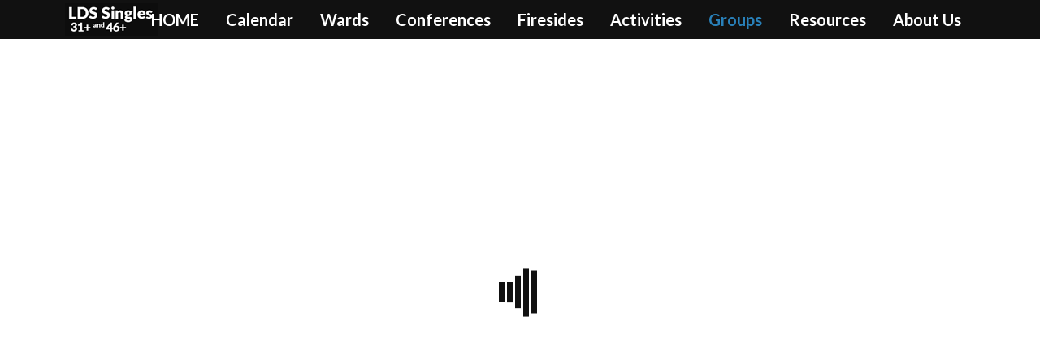

--- FILE ---
content_type: text/html; charset=UTF-8
request_url: https://ldssingleadults-ut.com/homepage-blog-2/singleadultgroups/southern-utah/
body_size: 16643
content:
<!doctype html>
<!--[if lt IE 7]> <html class="no-js lt-ie9 lt-ie8 lt-ie7" lang="en-US"> <![endif]-->
<!--[if IE 7]>    <html class="no-js lt-ie9 lt-ie8" lang="en-US"> <![endif]-->
<!--[if IE 8]>    <html class="no-js lt-ie9" lang="en-US"> <![endif]-->
<!--[if gt IE 8]><!--> <html class="no-js" lang="en-US"> <!--<![endif]-->
<head>
  <meta charset="utf-8">
  <title>LDS Single Adults Utah |  &raquo; Southern Utah</title>
  <meta name="viewport" content="width=device-width, initial-scale = 1.0, maximum-scale=1.0, user-scalable=no" /><link rel="shortcut icon" href="https://ldssingleadults-ut.com/wp-content/themes/seven/images/favicon.ico"><meta name='robots' content='max-image-preview:large' />
	<style>img:is([sizes="auto" i], [sizes^="auto," i]) { contain-intrinsic-size: 3000px 1500px }</style>
	<link rel='dns-prefetch' href='//fonts.googleapis.com' />
<link rel="alternate" type="application/rss+xml" title="LDS Single Adults Utah &raquo; Feed" href="https://ldssingleadults-ut.com/feed/" />
		<!-- This site uses the Google Analytics by ExactMetrics plugin v8.11.1 - Using Analytics tracking - https://www.exactmetrics.com/ -->
		<!-- Note: ExactMetrics is not currently configured on this site. The site owner needs to authenticate with Google Analytics in the ExactMetrics settings panel. -->
					<!-- No tracking code set -->
				<!-- / Google Analytics by ExactMetrics -->
		<script type="text/javascript">
/* <![CDATA[ */
window._wpemojiSettings = {"baseUrl":"https:\/\/s.w.org\/images\/core\/emoji\/16.0.1\/72x72\/","ext":".png","svgUrl":"https:\/\/s.w.org\/images\/core\/emoji\/16.0.1\/svg\/","svgExt":".svg","source":{"concatemoji":"https:\/\/ldssingleadults-ut.com\/wp-includes\/js\/wp-emoji-release.min.js?ver=6.8.3"}};
/*! This file is auto-generated */
!function(s,n){var o,i,e;function c(e){try{var t={supportTests:e,timestamp:(new Date).valueOf()};sessionStorage.setItem(o,JSON.stringify(t))}catch(e){}}function p(e,t,n){e.clearRect(0,0,e.canvas.width,e.canvas.height),e.fillText(t,0,0);var t=new Uint32Array(e.getImageData(0,0,e.canvas.width,e.canvas.height).data),a=(e.clearRect(0,0,e.canvas.width,e.canvas.height),e.fillText(n,0,0),new Uint32Array(e.getImageData(0,0,e.canvas.width,e.canvas.height).data));return t.every(function(e,t){return e===a[t]})}function u(e,t){e.clearRect(0,0,e.canvas.width,e.canvas.height),e.fillText(t,0,0);for(var n=e.getImageData(16,16,1,1),a=0;a<n.data.length;a++)if(0!==n.data[a])return!1;return!0}function f(e,t,n,a){switch(t){case"flag":return n(e,"\ud83c\udff3\ufe0f\u200d\u26a7\ufe0f","\ud83c\udff3\ufe0f\u200b\u26a7\ufe0f")?!1:!n(e,"\ud83c\udde8\ud83c\uddf6","\ud83c\udde8\u200b\ud83c\uddf6")&&!n(e,"\ud83c\udff4\udb40\udc67\udb40\udc62\udb40\udc65\udb40\udc6e\udb40\udc67\udb40\udc7f","\ud83c\udff4\u200b\udb40\udc67\u200b\udb40\udc62\u200b\udb40\udc65\u200b\udb40\udc6e\u200b\udb40\udc67\u200b\udb40\udc7f");case"emoji":return!a(e,"\ud83e\udedf")}return!1}function g(e,t,n,a){var r="undefined"!=typeof WorkerGlobalScope&&self instanceof WorkerGlobalScope?new OffscreenCanvas(300,150):s.createElement("canvas"),o=r.getContext("2d",{willReadFrequently:!0}),i=(o.textBaseline="top",o.font="600 32px Arial",{});return e.forEach(function(e){i[e]=t(o,e,n,a)}),i}function t(e){var t=s.createElement("script");t.src=e,t.defer=!0,s.head.appendChild(t)}"undefined"!=typeof Promise&&(o="wpEmojiSettingsSupports",i=["flag","emoji"],n.supports={everything:!0,everythingExceptFlag:!0},e=new Promise(function(e){s.addEventListener("DOMContentLoaded",e,{once:!0})}),new Promise(function(t){var n=function(){try{var e=JSON.parse(sessionStorage.getItem(o));if("object"==typeof e&&"number"==typeof e.timestamp&&(new Date).valueOf()<e.timestamp+604800&&"object"==typeof e.supportTests)return e.supportTests}catch(e){}return null}();if(!n){if("undefined"!=typeof Worker&&"undefined"!=typeof OffscreenCanvas&&"undefined"!=typeof URL&&URL.createObjectURL&&"undefined"!=typeof Blob)try{var e="postMessage("+g.toString()+"("+[JSON.stringify(i),f.toString(),p.toString(),u.toString()].join(",")+"));",a=new Blob([e],{type:"text/javascript"}),r=new Worker(URL.createObjectURL(a),{name:"wpTestEmojiSupports"});return void(r.onmessage=function(e){c(n=e.data),r.terminate(),t(n)})}catch(e){}c(n=g(i,f,p,u))}t(n)}).then(function(e){for(var t in e)n.supports[t]=e[t],n.supports.everything=n.supports.everything&&n.supports[t],"flag"!==t&&(n.supports.everythingExceptFlag=n.supports.everythingExceptFlag&&n.supports[t]);n.supports.everythingExceptFlag=n.supports.everythingExceptFlag&&!n.supports.flag,n.DOMReady=!1,n.readyCallback=function(){n.DOMReady=!0}}).then(function(){return e}).then(function(){var e;n.supports.everything||(n.readyCallback(),(e=n.source||{}).concatemoji?t(e.concatemoji):e.wpemoji&&e.twemoji&&(t(e.twemoji),t(e.wpemoji)))}))}((window,document),window._wpemojiSettings);
/* ]]> */
</script>
<style id='wp-emoji-styles-inline-css' type='text/css'>

	img.wp-smiley, img.emoji {
		display: inline !important;
		border: none !important;
		box-shadow: none !important;
		height: 1em !important;
		width: 1em !important;
		margin: 0 0.07em !important;
		vertical-align: -0.1em !important;
		background: none !important;
		padding: 0 !important;
	}
</style>
<link rel='stylesheet' id='wp-block-library-css' href='https://ldssingleadults-ut.com/wp-includes/css/dist/block-library/style.min.css?ver=6.8.3' type='text/css' media='all' />
<style id='classic-theme-styles-inline-css' type='text/css'>
/*! This file is auto-generated */
.wp-block-button__link{color:#fff;background-color:#32373c;border-radius:9999px;box-shadow:none;text-decoration:none;padding:calc(.667em + 2px) calc(1.333em + 2px);font-size:1.125em}.wp-block-file__button{background:#32373c;color:#fff;text-decoration:none}
</style>
<link rel='stylesheet' id='font-awesome-css' href='https://ldssingleadults-ut.com/wp-content/plugins/js_composer/assets/lib/bower/font-awesome/css/font-awesome.min.css?ver=5.4.5' type='text/css' media='all' />
<style id='global-styles-inline-css' type='text/css'>
:root{--wp--preset--aspect-ratio--square: 1;--wp--preset--aspect-ratio--4-3: 4/3;--wp--preset--aspect-ratio--3-4: 3/4;--wp--preset--aspect-ratio--3-2: 3/2;--wp--preset--aspect-ratio--2-3: 2/3;--wp--preset--aspect-ratio--16-9: 16/9;--wp--preset--aspect-ratio--9-16: 9/16;--wp--preset--color--black: #000000;--wp--preset--color--cyan-bluish-gray: #abb8c3;--wp--preset--color--white: #ffffff;--wp--preset--color--pale-pink: #f78da7;--wp--preset--color--vivid-red: #cf2e2e;--wp--preset--color--luminous-vivid-orange: #ff6900;--wp--preset--color--luminous-vivid-amber: #fcb900;--wp--preset--color--light-green-cyan: #7bdcb5;--wp--preset--color--vivid-green-cyan: #00d084;--wp--preset--color--pale-cyan-blue: #8ed1fc;--wp--preset--color--vivid-cyan-blue: #0693e3;--wp--preset--color--vivid-purple: #9b51e0;--wp--preset--gradient--vivid-cyan-blue-to-vivid-purple: linear-gradient(135deg,rgba(6,147,227,1) 0%,rgb(155,81,224) 100%);--wp--preset--gradient--light-green-cyan-to-vivid-green-cyan: linear-gradient(135deg,rgb(122,220,180) 0%,rgb(0,208,130) 100%);--wp--preset--gradient--luminous-vivid-amber-to-luminous-vivid-orange: linear-gradient(135deg,rgba(252,185,0,1) 0%,rgba(255,105,0,1) 100%);--wp--preset--gradient--luminous-vivid-orange-to-vivid-red: linear-gradient(135deg,rgba(255,105,0,1) 0%,rgb(207,46,46) 100%);--wp--preset--gradient--very-light-gray-to-cyan-bluish-gray: linear-gradient(135deg,rgb(238,238,238) 0%,rgb(169,184,195) 100%);--wp--preset--gradient--cool-to-warm-spectrum: linear-gradient(135deg,rgb(74,234,220) 0%,rgb(151,120,209) 20%,rgb(207,42,186) 40%,rgb(238,44,130) 60%,rgb(251,105,98) 80%,rgb(254,248,76) 100%);--wp--preset--gradient--blush-light-purple: linear-gradient(135deg,rgb(255,206,236) 0%,rgb(152,150,240) 100%);--wp--preset--gradient--blush-bordeaux: linear-gradient(135deg,rgb(254,205,165) 0%,rgb(254,45,45) 50%,rgb(107,0,62) 100%);--wp--preset--gradient--luminous-dusk: linear-gradient(135deg,rgb(255,203,112) 0%,rgb(199,81,192) 50%,rgb(65,88,208) 100%);--wp--preset--gradient--pale-ocean: linear-gradient(135deg,rgb(255,245,203) 0%,rgb(182,227,212) 50%,rgb(51,167,181) 100%);--wp--preset--gradient--electric-grass: linear-gradient(135deg,rgb(202,248,128) 0%,rgb(113,206,126) 100%);--wp--preset--gradient--midnight: linear-gradient(135deg,rgb(2,3,129) 0%,rgb(40,116,252) 100%);--wp--preset--font-size--small: 13px;--wp--preset--font-size--medium: 20px;--wp--preset--font-size--large: 36px;--wp--preset--font-size--x-large: 42px;--wp--preset--spacing--20: 0.44rem;--wp--preset--spacing--30: 0.67rem;--wp--preset--spacing--40: 1rem;--wp--preset--spacing--50: 1.5rem;--wp--preset--spacing--60: 2.25rem;--wp--preset--spacing--70: 3.38rem;--wp--preset--spacing--80: 5.06rem;--wp--preset--shadow--natural: 6px 6px 9px rgba(0, 0, 0, 0.2);--wp--preset--shadow--deep: 12px 12px 50px rgba(0, 0, 0, 0.4);--wp--preset--shadow--sharp: 6px 6px 0px rgba(0, 0, 0, 0.2);--wp--preset--shadow--outlined: 6px 6px 0px -3px rgba(255, 255, 255, 1), 6px 6px rgba(0, 0, 0, 1);--wp--preset--shadow--crisp: 6px 6px 0px rgba(0, 0, 0, 1);}:where(.is-layout-flex){gap: 0.5em;}:where(.is-layout-grid){gap: 0.5em;}body .is-layout-flex{display: flex;}.is-layout-flex{flex-wrap: wrap;align-items: center;}.is-layout-flex > :is(*, div){margin: 0;}body .is-layout-grid{display: grid;}.is-layout-grid > :is(*, div){margin: 0;}:where(.wp-block-columns.is-layout-flex){gap: 2em;}:where(.wp-block-columns.is-layout-grid){gap: 2em;}:where(.wp-block-post-template.is-layout-flex){gap: 1.25em;}:where(.wp-block-post-template.is-layout-grid){gap: 1.25em;}.has-black-color{color: var(--wp--preset--color--black) !important;}.has-cyan-bluish-gray-color{color: var(--wp--preset--color--cyan-bluish-gray) !important;}.has-white-color{color: var(--wp--preset--color--white) !important;}.has-pale-pink-color{color: var(--wp--preset--color--pale-pink) !important;}.has-vivid-red-color{color: var(--wp--preset--color--vivid-red) !important;}.has-luminous-vivid-orange-color{color: var(--wp--preset--color--luminous-vivid-orange) !important;}.has-luminous-vivid-amber-color{color: var(--wp--preset--color--luminous-vivid-amber) !important;}.has-light-green-cyan-color{color: var(--wp--preset--color--light-green-cyan) !important;}.has-vivid-green-cyan-color{color: var(--wp--preset--color--vivid-green-cyan) !important;}.has-pale-cyan-blue-color{color: var(--wp--preset--color--pale-cyan-blue) !important;}.has-vivid-cyan-blue-color{color: var(--wp--preset--color--vivid-cyan-blue) !important;}.has-vivid-purple-color{color: var(--wp--preset--color--vivid-purple) !important;}.has-black-background-color{background-color: var(--wp--preset--color--black) !important;}.has-cyan-bluish-gray-background-color{background-color: var(--wp--preset--color--cyan-bluish-gray) !important;}.has-white-background-color{background-color: var(--wp--preset--color--white) !important;}.has-pale-pink-background-color{background-color: var(--wp--preset--color--pale-pink) !important;}.has-vivid-red-background-color{background-color: var(--wp--preset--color--vivid-red) !important;}.has-luminous-vivid-orange-background-color{background-color: var(--wp--preset--color--luminous-vivid-orange) !important;}.has-luminous-vivid-amber-background-color{background-color: var(--wp--preset--color--luminous-vivid-amber) !important;}.has-light-green-cyan-background-color{background-color: var(--wp--preset--color--light-green-cyan) !important;}.has-vivid-green-cyan-background-color{background-color: var(--wp--preset--color--vivid-green-cyan) !important;}.has-pale-cyan-blue-background-color{background-color: var(--wp--preset--color--pale-cyan-blue) !important;}.has-vivid-cyan-blue-background-color{background-color: var(--wp--preset--color--vivid-cyan-blue) !important;}.has-vivid-purple-background-color{background-color: var(--wp--preset--color--vivid-purple) !important;}.has-black-border-color{border-color: var(--wp--preset--color--black) !important;}.has-cyan-bluish-gray-border-color{border-color: var(--wp--preset--color--cyan-bluish-gray) !important;}.has-white-border-color{border-color: var(--wp--preset--color--white) !important;}.has-pale-pink-border-color{border-color: var(--wp--preset--color--pale-pink) !important;}.has-vivid-red-border-color{border-color: var(--wp--preset--color--vivid-red) !important;}.has-luminous-vivid-orange-border-color{border-color: var(--wp--preset--color--luminous-vivid-orange) !important;}.has-luminous-vivid-amber-border-color{border-color: var(--wp--preset--color--luminous-vivid-amber) !important;}.has-light-green-cyan-border-color{border-color: var(--wp--preset--color--light-green-cyan) !important;}.has-vivid-green-cyan-border-color{border-color: var(--wp--preset--color--vivid-green-cyan) !important;}.has-pale-cyan-blue-border-color{border-color: var(--wp--preset--color--pale-cyan-blue) !important;}.has-vivid-cyan-blue-border-color{border-color: var(--wp--preset--color--vivid-cyan-blue) !important;}.has-vivid-purple-border-color{border-color: var(--wp--preset--color--vivid-purple) !important;}.has-vivid-cyan-blue-to-vivid-purple-gradient-background{background: var(--wp--preset--gradient--vivid-cyan-blue-to-vivid-purple) !important;}.has-light-green-cyan-to-vivid-green-cyan-gradient-background{background: var(--wp--preset--gradient--light-green-cyan-to-vivid-green-cyan) !important;}.has-luminous-vivid-amber-to-luminous-vivid-orange-gradient-background{background: var(--wp--preset--gradient--luminous-vivid-amber-to-luminous-vivid-orange) !important;}.has-luminous-vivid-orange-to-vivid-red-gradient-background{background: var(--wp--preset--gradient--luminous-vivid-orange-to-vivid-red) !important;}.has-very-light-gray-to-cyan-bluish-gray-gradient-background{background: var(--wp--preset--gradient--very-light-gray-to-cyan-bluish-gray) !important;}.has-cool-to-warm-spectrum-gradient-background{background: var(--wp--preset--gradient--cool-to-warm-spectrum) !important;}.has-blush-light-purple-gradient-background{background: var(--wp--preset--gradient--blush-light-purple) !important;}.has-blush-bordeaux-gradient-background{background: var(--wp--preset--gradient--blush-bordeaux) !important;}.has-luminous-dusk-gradient-background{background: var(--wp--preset--gradient--luminous-dusk) !important;}.has-pale-ocean-gradient-background{background: var(--wp--preset--gradient--pale-ocean) !important;}.has-electric-grass-gradient-background{background: var(--wp--preset--gradient--electric-grass) !important;}.has-midnight-gradient-background{background: var(--wp--preset--gradient--midnight) !important;}.has-small-font-size{font-size: var(--wp--preset--font-size--small) !important;}.has-medium-font-size{font-size: var(--wp--preset--font-size--medium) !important;}.has-large-font-size{font-size: var(--wp--preset--font-size--large) !important;}.has-x-large-font-size{font-size: var(--wp--preset--font-size--x-large) !important;}
:where(.wp-block-post-template.is-layout-flex){gap: 1.25em;}:where(.wp-block-post-template.is-layout-grid){gap: 1.25em;}
:where(.wp-block-columns.is-layout-flex){gap: 2em;}:where(.wp-block-columns.is-layout-grid){gap: 2em;}
:root :where(.wp-block-pullquote){font-size: 1.5em;line-height: 1.6;}
</style>
<link rel='stylesheet' id='contact-form-7-css' href='https://ldssingleadults-ut.com/wp-content/plugins/contact-form-7/includes/css/styles.css?ver=6.1.4' type='text/css' media='all' />
<link rel='stylesheet' id='rs-plugin-settings-css' href='https://ldssingleadults-ut.com/wp-content/plugins/revslider/public/assets/css/settings.css?ver=5.4.7' type='text/css' media='all' />
<style id='rs-plugin-settings-inline-css' type='text/css'>
#rs-demo-id {}
</style>
<link rel='stylesheet' id='seven_main_style-css' href='https://ldssingleadults-ut.com/wp-content/themes/seven/css/main.css?ver=2.7' type='text/css' media='all' />
<style id='seven_main_style-inline-css' type='text/css'>
body,.search-query,.regular_font,input,textarea,#menu_section #nav-main .sf-menu .sub-menu {
                    font-family:'Oxygen', sans-serif;
                }#calendar_wrap caption,.prk_composer_title,.wpb_heading,.header_font,.shortcode-title,.vc_wp_custommenu,.vc_cta3-content-header,.vc_tta-tabs-list,.vc_tta-panel-heading {
                    font-family:'Lato', sans-serif;}.seven_blog_uppercased {
                    text-transform:uppercase;}.seven_folio_uppercased {
                    text-transform:uppercase;}.colored_theme_button,.theme_button,.theme_button_inverted,.colored_theme_button input,.theme_button input,.theme_button_inverted input,.vc_btn {
                font-family:'Lato', sans-serif;}#prk_hidden_bar .sf-menu .submenu-languages.sub-menu>li>a,#prk_hidden_bar .sf-menu>li>a,#prk_hidden_bar #searchform_menu .search-query,#searchform_menu #search_label {font-weight:600;font-size:20px;padding-top:4px;padding-bottom:4px;}#prk_hidden_bar .sf-menu .sub-menu>li>a {font-weight:400;font-size:18px;padding-top:2px;padding-bottom:2px;}.seven_fixed_menu #prk_hidden_bar_scroller, #single_blog_title,#prk_mega_wrap.boxed_seven,.boxed_seven #prk_footer_wrapper,.boxed_seven #prk_responsive_menu,.boxed_seven #bottom_bar_wrapper,.boxed_seven #project_info,.boxed_seven #contact_info,.prk_inner_block,.page-prk-blog-masonry #entries_navigation_blog .prk_inner_block,.vertical_forced_row>.columns {
            max-width: 1412px;}#author_text.prk_inner_block {max-width: 1112px;}.blog_limited_width {max-width: 800px;}#prk_logos,.tiny_hz_divider_wrapper .tiny_hz_divider {margin-bottom: 36px;}body,#footer_mirror,#prk_ajax_container,#contact_info #contact_form,#single_meta_header,.masonr_img_wp:after,.blog_top_image:after,.page_title_divider i,.tip_top_hide {
            background-color:#ffffff;}#prk_footer_wrapper {position:fixed; }.colored_theme_button input,.colored_theme_button a,.theme_button input,.theme_button a,.theme_button_inverted input, .theme_button_inverted a {text-transform:uppercase;}#prk_ajax_container {
                    padding-top:48px;
                }.seven_fixed_menu #menu_section #nav-main .sf-menu .sub-menu {
                    top:48px;
                }.seven_fixed_menu #prk_hidden_bar,.seven_fixed_menu #prk_logos {
                    height:48px;
                }#menu_section .sf-menu>li,#menu_section .sf-menu>li>a {
                    height:48px;
                    line-height:48px;
                }.member_colored_block_in,.grid_colored_block,.related_fader_grid {
            background-color:#111111;
            background-color: rgba(17, 17, 17, 0.6);
        }.lone_linker a {
            background-color:#ffffff;
            color:#111111;
        }.lone_linker a:hover {
            background-color:#111111;}a,a:hover, #prk_hidden_bar a:hover,.contact_error,#main .member_ul_slider.owl-theme .owl-controls div:hover,#main .recentposts_ul_slider.owl-theme .owl-controls div:hover,.post_meta_single #previous_button:hover .after_icon,.post_meta_single #next_button:hover .bf_icon,#nav-main.resp_mode li > a:hover,.a_colored a:hover,.recentposts_ul_shortcode .blog_meta a:hover,.classic_meta .post-categories li a:hover,.headings_top,.tiny_bullet,.not_zero_color,.prk_service:hover .colored_link_icon,#prk_footer .copy a:hover,#prk_footer #footer_bk a:hover,.seven_button_arrow,#top_bar_wrapper #seven_close.small_headings_color:hover,#top_bar_wrapper #seven_left.small_headings_color:hover .inner_mover,#top_bar_wrapper #seven_right.small_headings_color:hover .inner_mover,#folio_nav_wrapper #seven_close_folio.small_headings_color:hover,#folio_nav_wrapper #seven_left_folio.small_headings_color:hover .inner_mover,#folio_nav_wrapper #seven_right_folio.small_headings_color:hover .inner_mover, .featured_header #single_blog_info .small_headings_color a:hover,.squared_date.colorized,.vc_tta-tabs-container .vc_active a {
                    color: #2980b9;
                }.vc_separator h4,.vc_wp_custommenu a:hover,.vc_wp_custommenu li.active>a,.seven_blog_filter .active a,.seven_blog_filter a:hover,.seven_folio_filter .active a,.seven_folio_filter a:hover,#main .member_ul_slider.owl-theme .owl-controls div,#main .recentposts_ul_slider.owl-theme .owl-controls div,.titled_portfolio .grid_single_title .body_bk_color,.wpb_heading,.zero_color,.zero_color a,a.zero_color,.page-prk-blog-stacked .blog_entry_li:hover .stacked_arrow a {
                    color: #111111;  
                }#after_widgets,#prk_footer #after_widgets a.default_color,#prk_footer #footer_bk .small_headings_color,#prk_footer #footer_bk .default_color,#prk_footer #footer_bk a.small_headings_color,#prk_footer #footer_bk .small_headings_color a,#prk_footer #footer_bk a.default_color,#prk_footer #footer_bk .default_color a,#prk_footer {
                    color:#ffffff;
                }#prk_footer .zero_color,#prk_footer .seven_active_icon,#prk_footer .seven_address_icon,#prk_footer .prk_footer_menu a,#prk_footer .copy a,#prk_footer #footer_bk a,#footer_in .theme_button input,#footer_in .widget-title,#prk_footer #footer_bk .prk_twt_body .twt_in a.default_color,#prk_footer #footer_bk .tagcloud a:hover {
                    color:#ffffff;
                }#prk_footer .prk_footer_menu a .lower_divider {
                    color:#ffffff !important;
                }.bordered_buttons #prk_footer .theme_button a,.bordered_buttons #prk_footer .theme_button input {
                    border-color:#ffffff;
                }.seven_theme .mfp-bg,#seven_ajax_back {
                    background-color:#FFFFFF;
                }.my-mfp-zoom-in.mfp-ready.mfp-bg {
                    filter: alpha(opacity=100);
                    opacity:1;
                }.seven_theme .mfp-arrow-left,.seven_theme .mfp-arrow-right,#seven_ajax_holder,#seven_ajax_holder .default_color,.seven_theme .mfp-counter,.seven_theme .mfp-title {
                    color:#545b62;
                }.mfp-close_inner:before,.mfp-close_inner:after {
                    background-color:#545b62;
                }.colored_theme_button input,.colored_theme_button a,.theme_button input,.theme_button a,.theme_button_inverted input,.theme_button_inverted a,.prk_radius {
                    -webkit-border-radius: 0px;
                    border-radius: 0px;
                }#footer_in .simple_line {
                    border-bottom:#ffffff;
                    border-bottom:1px solid rgba(255, 255, 255,0.2);
                }.single-post .owl-carousel {
                    background-color:#dddddd;
                }#seven_related_projects {
                    background-color:#fcfcfc;
                    border-color: #ebebeb;
                }#seven_related_projects .masonr_img_wp:after, #seven_related_projects .blog_top_image:after {
                    background-color:#fcfcfc;
                }.single-pirenko_portfolios #seven_related_projects {
                    background-color:#fcfcfc;
                    border-color: #ebebeb;
                }#footer_in .pirenko_highlighted {
                    border:#ffffff;
                    border:1px solid rgba(255, 255, 255,0.2);
                }#prk_hidden_bar .pirenko_highlighted:focus,#footer_in .pirenko_highlighted:focus {
                    border-color: #2980b9;
                    border-color: rgba(41, 128, 185,0.65);
                }#after_widgets.not_plain,#prk_footer_menu,.copy {
                    border-top:#ffffff;
                    border-top:1px solid rgba(255, 255, 255,0.2);
                }.copy {
                    box-shadow: 0px -1px 0px #878787;
                    -webkit-box-shadow: 0px -1px 0px #878787;
                    -moz-box-shadow: 0px -1px 0px #878787;
                }.blog_info_wrapper, .blog_info_wrapper .zero_color, .blog_info_wrapper .zero_color a, .blog_info_wrapper a.zero_color, .featured_header #single_blog_info,.featured_header #single_blog_info .zero_color, .featured_header #single_blog_info .small_headings_color,.featured_header #single_blog_info .small_headings_color a,.bordered_buttons .featured_header #single_blog_info .theme_button_inverted a {
                    color:#ffffff;
                }.bordered_buttons .featured_header #single_blog_info .theme_button a,.bordered_buttons .featured_header #single_blog_info .theme_button_inverted a {
                    border-color:#ffffff;
                }#prk_footer {
                    background-color:#000000;
                }body,.prk_tags_ul a,.blog_meta>p>a,
                .flexslider .headings_body,.shortcode_slider .headings_body,.padded_text a,.post_meta_single .after_icon,.post_meta_single .bf_icon,.post_meta_single a,.blog_meta a,.default_color,.default_color a,.default_color a:hover,a.default_color,a.default_color:hover,.titled_block .grid_single_title span a,.contact_address_right_single a,#seven_search,.masonr_read_more a,.blog_meta a,#nav-main.resp_mode li > a,.pirenko_highlighted,.prk_minimal_button>span,.prk_minimal_button>a,.prk_minimal_button>input,.seven_folio_filter a,select,.vc_tta-tabs-container a,.vc_tta-panel-heading a {
                    color:#5b5b5b;
                }a.small_headings_color,.small_headings_color a,.small_headings_color,.vc_wp_custommenu a {
                    color:#b2b2b2;
                }.prk_price_header {
                    background-color:rgba(178, 178, 178, 0.5); 
                }.seven_close_inner:before,.seven_close_inner:after {
                    background-color:#b2b2b2;
                }#searchform_menu input ::-webkit-input-placeholder {
                   color: #ffffff;
                }#searchform_menu input :-moz-placeholder {
                   color: #ffffff;
                }#searchform_menu input ::-moz-placeholder { 
                   color: #ffffff;
                }#searchform_menu input :-ms-input-placeholder {  
                   color: #ffffff;
                }#searchform_menu input:focus::-webkit-input-placeholder {
                   color: rgba(255, 255, 255, 1); 
                }#searchform_menu input:focus:-moz-placeholder {
                   color: rgba(255, 255, 255, 1); 
                }#searchform_menu input:focus::-moz-placeholder { 
                   color: rgba(255, 255, 255, 1); 
                }#searchform_menu input:focus:-ms-input-placeholder {  
                   color: rgba(255, 255, 255, 1);  
                }::-webkit-input-placeholder {
                   color: #5b5b5b;
                }:-moz-placeholder {
                   color: #5b5b5b;  
                }::-moz-placeholder { 
                   color: #5b5b5b;  
                }:-ms-input-placeholder {  
                   color: #5b5b5b;  
                }:focus::-webkit-input-placeholder {
                   color: rgba(91, 91, 91, 0.2); 
                }:focus:-moz-placeholder {
                   color: rgba(91, 91, 91, 0.2); 
                }:focus::-moz-placeholder { 
                   color: rgba(91, 91, 91, 0.2); 
                }:focus:-ms-input-placeholder {  
                   color: rgba(91, 91, 91, 0.2);  
                }.entry-title a,.related_post a,.prk_folio_control,.prk_price_featured,.menu_bk_color {
                    color:#ffffff;
                }.page-prk-blog-stacked .seven_ft_back.blog_entry_li:hover .stacked_arrow a,.page-prk-blog-stacked .seven_ft_back.blog_entry_li:hover .small_headings_color,.page-prk-blog-stacked .seven_ft_back.blog_entry_li:hover .small_headings_color a,.page-prk-blog-stacked .seven_ft_back.blog_entry_li:hover .zero_color a,.page-prk-blog-stacked .seven_ft_back.blog_entry_li:hover .zero_color,#single_post_sharer .sharrre:hover a,#single_folio_sharer .sharrre:hover a,.slider_scroll_button i,.owl-controls .owl-buttons div,.site_background_colored a,a.site_background_colored,.site_background_colored,.prk_blockquote.colored_background .in_quote,.prk_sharrre_button a,.colored_theme_button input,.colored_theme_button a,.colored_theme_button a:hover,.theme_button input,.theme_button a,.theme_button a:hover,.theme_button_inverted input,.theme_button_inverted a,.theme_button_inverted a:hover,#pages_static_nav a,.sform_wrapper i,.seven_paging_navigation a:hover,.lone_linker a:hover,.prk_minimal_button>span.current,#sidebar .tagcloud a,#sidebar .tagcloud a:hover {
                    color:#ffffff;
                }.body_bk_color {
                    color:#ffffff;
                }.titled_portfolio .grid_single_title,.squared_button:hover .seven_close_inner:before, .squared_button:hover .seven_close_inner:after {
                    background-color:#ffffff;
                }.titled_portfolio .grid_single_title .body_bk_text_shadow,.bd_headings_text_shadow {
                    text-shadow:0px 0px 1px rgba(17, 17, 17,0.2);
                }.bd_small_headings_text_shadow {
                    text-shadow:0px 0px 1px rgba(178, 178, 178,0.2);
                }.body_text_shadow {
                    text-shadow:0px 0px 1px rgba(91, 91, 91,0.2);
                }.owl-controls .owl-buttons div,.flexslider .theme_button_inverted a,.navigation-previous,.navigation-next {
                    background-color:#111111;
                }.rectangle-bounce div {
                    background-color:#111111;
                }#ajax_spinner.spinner-icon,#multi_spinner.spinner-icon,#single_spinner.spinner-icon {
                    border:  solid 3px rgba(17, 17, 17,0.3);
                    border-right-color:#111111;
                    border-left-color:#111111;
                }#nprogress .spinner-icon {
                    border:  solid 5px rgba(17, 17, 17,0.3);
                    border-right-color:#111111;
                    border-left-color:#111111;
                }.prk_blockquote.colored_background .in_quote:after {
                    border-color: #ffffff rgba(255, 255, 255,0.35) #ffffff rgba(255, 255, 255,0.35);
                }.headings_top,.active_text_shadow {
                    text-shadow:0px 0px 1px rgba(41, 128, 185,0.3);
                }#footer_in ::-webkit-input-placeholder {
                   color: #ffffff;
                }#footer_in :-moz-placeholder {
                   color: #ffffff;  
                }#footer_in ::-moz-placeholder {
                   color: #ffffff;  
                }#footer_in :-ms-input-placeholder {  
                   color: #ffffff;
                }#menu_section,#prk_hidden_bar .sf-menu>li>a,.prk_gallery_title {
                    color: #ffffff;
                }.tiny_hz_divider_wrapper .tiny_hz_divider,.prk_plus_sign,.prk_plus_sign:before {
                    background-color: #ffffff;
                }#prk_rotated_back {
                    background-color: #111111;
                }.blog_info_wrapper .tiny_hz_divider, .seven_forced_header #prk_menu_trigger .prk_menu_block {
                    background-color: #ffffff;
                }#prk_menu_trigger .prk_menu_block {
                    background-color: #ffffff;
                }#go_back_button {
                    color: #ffffff;
                }#menu_section .sf-menu>li>a:hover,#menu_section .sf-menu>li.active_parent>a,#menu_section .sf-menu>li.seven_hover_sub>a,#menu_section .sf-menu>li.active>a,#menu_section .sub-menu>li.active>a,#go_back_button:hover {
                    color:#2980b9;
                }#menu_section .sf-menu>li>a:hover .prk_plus_sign,#menu_section .sf-menu>li.active>a .prk_plus_sign,#menu_section .sf-menu>li>a:hover .prk_plus_sign:before,#menu_section .sf-menu>li.active>a .prk_plus_sign:before {
                    background-color:#2980b9;
                }#prk_menu_trigger .prk_menu_block:after {
                    background-color: #2980b9;
                }#menu_section .sf-menu a:after {
                    background-color:#2980b9;
                }#body_hider {
                    background-color:#111111;
                }#body_hider_full.prk_shifted_hider, #body_hider.prk_shifted_hider {
                    filter: alpha(opacity=0);
                    opacity:0;
                }#copy {
                    color: #ffffff;
                }.theme_button_inverted a {
                    background-color: #222222;
                }.bordered_buttons .theme_button_inverted input,.bordered_buttons .theme_button_inverted a,.bordered_buttons .theme_button_inverted a:hover {
                    color: #222222;
                    border-color: #222222;
                }.prk_blockquote.plain,.bordered_buttons .theme_button input,.bordered_buttons .theme_button a,.bordered_buttons .theme_button a:hover {
                    color: #2980b9;
                    border-color: #2980b9;
                }.seven_folio_filter .p_filter a:after,.classic_meta .post-categories li a,.prk_sharrre_button {
                    background-color: #111111;
                }.small_underline .prk_vc_title,.large_underline .prk_vc_title {
                    border-bottom-color: rgba(17, 17, 17,0.9);
                }.seven_socialink.seven_fa-envelope-o,.seven_socialink.colorer-envelope {
                    border-color:#2980b9 !important;
                    color:#2980b9 !important;
                }.seven_socialink.seven_fa-envelope-o .bg_shifter,.seven_socialink.colorer-envelope .bg_shifter {
                    background-color:#2980b9 !important;
                }.blog_fader_grid {
                    background-color:#111111;
                    background-color: rgba(17, 17, 17, 0.6);
                } .owl-theme .owl-controls .owl-page.active span,.colored_theme_button a,.colored_theme_button input,.theme_button input,.theme_button a,.prk_blockquote.colored_background,.tiny_line,.sform_wrapper i,.seven_paging_navigation a:hover,.prk_minimal_button>span.current,.vc_cta3 .vc_btn3.vc_btn3-color-wpb_button {
                    background-color:#2980b9;
                }.theme_button_inverted.active a {
                    background-color:#2980b9 !important;
                }.vc_tta-container .vc_tta-tabs-list .vc_tta-tab.vc_active, .vc_tta-container .vc_tta-tabs-list .vc_tta-tab:hover, .vc_tta-panels .vc_tta-panel, .vc_tta-accordion .vc_tta-panel-body,.seven_theme .wpb_content_element.wpb_tabs .wpb_tour_tabs_wrapper .wpb_tab,.prk_speech,.small_squared,.prk_price_table,.cart-collaterals table,.shop_table,.woocommerce #payment,.woocommerce-error,.liner,.es-nav span,.btn-primary,.prk_minimal_button>span,.prk_minimal_button>a,.prk_minimal_button>input,.pirenko_highlighted,#nav-main.resp_mode,.prk_inner_tip,.prk_blockquote,.masonry_inner,.colored_bg {
                    background-color:#ffffff;
                }.vc_tta-tabs.vc_tta-tabs-position-top .vc_tta-tabs-container .vc_tta-tabs-list li.vc_active {
                    border-bottom:1px solid #ffffff;
                }input:focus, textarea:focus,select:focus {
                    background-color: rgba(41, 128, 185,0.1);
                    border-color: rgba(41, 128, 185,0.65);
                    color: #2980b9;
                }.prk_cropped_blockquote:before,.prk_cropped_blockquote:after {
                    background-color:#ffffff; 
                }.comments_special_button a {
                    color:#ffffff !important;
                }#prk_hidden_bar .sub-menu li>a:hover {
                    color:#2980b9;
                }#prk_hidden_bar .sf-menu .sub-menu a {
                    color:#f4f4f4; 
                }#prk_hidden_bar .default_color a,#prk_hidden_bar a.default_color,#prk_hidden_bar .default_color,#prk_hidden_bar {
                    color: #b5b5b5; 
                }.bordered_buttons #prk_hidden_bar .theme_button a,.bordered_buttons #prk_hidden_bar .theme_button input,#prk_hidden_bar .seven_active_icon,#prk_hidden_bar .seven_address_icon,#prk_hidden_bar a,#prk_hidden_bar .widget-title,#prk_hidden_bar .not_zero_color,#prk_hidden_bar .not_zero_color a,#prk_hidden_bar a.not_zero_color,#prk_hidden_bar .tagcloud a,#prk_hidden_bar .tagcloud a:hover {
                    color: #ffffff; 
                }.bordered_buttons #prk_hidden_bar .theme_button a,.bordered_buttons #prk_hidden_bar .theme_button input {
                    border-color:#ffffff;
                }#seven_wrapper .pirenko_social.minimal_bw a {
                    color: #ffffff !important; 
                }#prk_hidden_bar .simple_line {
                    border-bottom:#b5b5b5;
                    border-bottom:1px solid rgba(181, 181, 181,0.2);
                }#prk_hidden_bar .pirenko_highlighted {
                    border:#b5b5b5;
                    border:1px solid rgba(181, 181, 181,0.2);
                }#prk_hidden_bar .mCSB_scrollTools .mCSB_draggerRail {
                    background-color: #b5b5b5;
                    background-color: rgba(181, 181, 181,0.3);
                }#prk_hidden_bar .mCSB_scrollTools .mCSB_dragger .mCSB_dragger_bar,.tagcloud a {
                    background-color: #2980b9; 
                }.seven_righty #prk_hidden_bar {
                    background-color: #111111;
                    border-left: 1px solid #111111;
                }.menu_at_top .seven_fixed_menu #menu_section, .seven_fixed_menu #prk_hidden_bar,.seven_fixed_menu #prk_hidden_bar #menu_section .sub-menu,.seven_fixed_menu #prk_hidden_bar #menu_section #nav-main {
                    background-color: #111111;
                }.seven_lefty #prk_hidden_bar {
                    background-color: #111111;
                    border-right: 1px solid #111111;
                }.menu_at_top .seven_fixed_menu #menu_section li,.seven_fixed_menu #prk_hidden_bar #menu_section .sub-menu li {
                    border-top: 1px solid #2d2d2d;
                }.menu_at_top .seven_fixed_menu #menu_section .sf-menu>li:last-child {
                    border-bottom: 1px solid #2d2d2d;
                } #portfolio_info {
                    border-left:1px solid #5b5b5b;
                    border-left:1px solid rgba(91, 91, 91,0.25);
                }.prk_author_avatar img {
                    border:6px solid #ffffff;
                }.recentposts_ul_shortcode .blog_lower,.masonry_blog .blog_lower,.recentposts_ul_slider .blog_lower,ol.commentlist > li,#prk_nav_inner,#single_meta_header,.prk_vc_title:before, .prk_vc_title:after,.page-prk-blog-full .blog_lower,.wpb_separator, .vc_text_separator,.post_meta_single,.simple_line,.page-prk-blog-stacked .classic_blog_section .blog_entries .blog_entry_li,.vc_wp_custommenu {
                    border-bottom: 1px solid #ebebeb;
                }#author_area img,ol.commentlist img.avatar {
                    box-shadow: 0px 0px 3px #ebebeb;
                    -webkit-box-shadow: 0px 0px 3px #ebebeb;
                    -moz-box-shadow: 0px 0px 3px #ebebeb;
                }.tiny_hz_divider {
                    background-color: #ebebeb;
                }.prk_prices_specs li,.underp {
                    border-bottom: 1px solid #ebebeb;
                    border-bottom:1px solid rgba(235, 235, 235,0.65);
                }.prk_prices_specs {
                    border-top: 1px solid #ebebeb !important;
                    border-top:1px solid rgba(235, 235, 235,0.65) !important;
                }.vc_wp_custommenu,.seven_blog_filter li,.filter_blog .seven_blog_filter,.seven_folio_filter li,.filter_folio .seven_folio_filter,.recentposts_ul_shortcode .blog_lower,.masonry_blog .blog_lower,.recentposts_ul_slider .blog_lower,.prk_price_header,.post_meta_single,#prk_gallery_footer {
                    border-top:1px solid #ebebeb;
                }.seven_blog_filter li.active,.seven_blog_filter li:hover,.seven_folio_filter li.active,.seven_folio_filter li:hover {
                    border-top:1px solid #111111;
                }.vc_tta-tabs.vc_tta-tabs-position-left .vc_tta-tabs-container .vc_tta-tabs-list li.vc_active {
                    border-right:1px solid #ffffff;
                }.wpb_row .wpb_column:last-child .wpb_wrapper .prk_price_table .prk_prices_specs,.wpb_row .wpb_column:last-child .wpb_wrapper .prk_price_table .prk_price_header {
                    border-right:1px solid #ebebeb;
                }#seven_related_projects .entry_title,#main .recentposts_ul_shortcode .entry_title,#main .recentposts_ul_slider .entry_title,.masonry_blog .entry_title,.classic_blog_section .entry_title,.prk_prices_specs,.prk_price_header {
                    border-left:1px solid #ebebeb;
                }.vc_tta-container .vc_tta-tabs-list li,.vc_tta-panel-body,.prk_minimal_button>span,.prk_minimal_button>a,.prk_minimal_button>input,.cart-collaterals table,table,td,th,.woocommerce .quantity input.qty,.woocommerce #content .quantity input.qty,.woocommerce-page .quantity input.qty,.woocommerce-page #content .quantity input.qty,.pirenko_highlighted,.pk_contact_highlighted,.shop_table,.woocommerce #payment,.woocommerce-error,.prk_cropped_blockquote:before,.prk_cropped_blockquote:after,.prk_bordered,.vc_tta-panel-heading a {
                    border:1px solid #e8e8e8;
                }.vc_tta-container .vc_tta-tabs-list li,.vc_tta-panel-heading a {
                    background-color:#e8e8e8;
                    background-color:rgba(232, 232, 232, 0.50);}@media only screen and (max-width: 767px) {.prk_price_table .prk_prices_specs,.prk_price_table .prk_price_header {
                            border-right:1px solid #ebebeb;}}#prk_mega_wrap.boxed_seven,.boxed_shadow,.titled_portfolio .portfolio_entry_li,.woocommerce .boxed_shadow {
                        -webkit-box-shadow:0px 0px 1px rgba(17, 17, 17,0.45);
                        box-shadow:0px 0px 1px rgba(17, 17, 17,0.45);
                    }#prk_footer.prk_no_footer .copy {
    font-size: 18px !important;
}

#seven_wrapper.seven_fixed_menu #menu_section #nav-main .sf-menu .sub-menu {
    min-width: 14em;
}

#single_page_title h1 {
    font-size: 2.8em !important;
}
    
#single_page_title {
    padding: 40px 0px 20px;
}

.SiteBanner {
    margin-top: 2.5em;
}

.PrimarySlider {
    width: 75%;
}
</style>
<link rel='stylesheet' id='prk_italic_font-css' href='https://fonts.googleapis.com/css?family=Vollkorn%3A400italic&#038;ver=6.8.3' type='text/css' media='all' />
<link rel='stylesheet' id='prk_header_font-css' href='https://fonts.googleapis.com/css?family=Lato%3A300%2C400%2C700%2C400italic&#038;subset=latin%2Clatin-ext&#038;ver=6.8.3' type='text/css' media='all' />
<link rel='stylesheet' id='prk_body_font-css' href='https://fonts.googleapis.com/css?family=Oxygen%3A300%2C400%2C700&#038;ver=6.8.3' type='text/css' media='all' />
<script type="text/javascript" src="https://ldssingleadults-ut.com/wp-includes/js/jquery/jquery.min.js?ver=3.7.1" id="jquery-core-js"></script>
<script type="text/javascript" src="https://ldssingleadults-ut.com/wp-includes/js/jquery/jquery-migrate.min.js?ver=3.4.1" id="jquery-migrate-js"></script>
<link rel="https://api.w.org/" href="https://ldssingleadults-ut.com/wp-json/" /><link rel="alternate" title="JSON" type="application/json" href="https://ldssingleadults-ut.com/wp-json/wp/v2/pages/878" /><link rel="EditURI" type="application/rsd+xml" title="RSD" href="https://ldssingleadults-ut.com/xmlrpc.php?rsd" />
<meta name="generator" content="WordPress 6.8.3" />
<link rel="canonical" href="https://ldssingleadults-ut.com/homepage-blog-2/singleadultgroups/southern-utah/" />
<link rel='shortlink' href='https://ldssingleadults-ut.com/?p=878' />
<link rel="alternate" title="oEmbed (JSON)" type="application/json+oembed" href="https://ldssingleadults-ut.com/wp-json/oembed/1.0/embed?url=https%3A%2F%2Fldssingleadults-ut.com%2Fhomepage-blog-2%2Fsingleadultgroups%2Fsouthern-utah%2F" />
<link rel="alternate" title="oEmbed (XML)" type="text/xml+oembed" href="https://ldssingleadults-ut.com/wp-json/oembed/1.0/embed?url=https%3A%2F%2Fldssingleadults-ut.com%2Fhomepage-blog-2%2Fsingleadultgroups%2Fsouthern-utah%2F&#038;format=xml" />
<meta name="generator" content="Powered by WPBakery Page Builder - drag and drop page builder for WordPress."/>
<!--[if lte IE 9]><link rel="stylesheet" type="text/css" href="https://ldssingleadults-ut.com/wp-content/plugins/js_composer/assets/css/vc_lte_ie9.min.css" media="screen"><![endif]--><meta name="generator" content="Powered by Slider Revolution 5.4.7 - responsive, Mobile-Friendly Slider Plugin for WordPress with comfortable drag and drop interface." />
<link rel="icon" href="https://ldssingleadults-ut.com/wp-content/uploads/2018/02/cropped-IMG_0959-1-150x150.jpg" sizes="32x32" />
<link rel="icon" href="https://ldssingleadults-ut.com/wp-content/uploads/2018/02/cropped-IMG_0959-1-300x300.jpg" sizes="192x192" />
<link rel="apple-touch-icon" href="https://ldssingleadults-ut.com/wp-content/uploads/2018/02/cropped-IMG_0959-1-300x300.jpg" />
<meta name="msapplication-TileImage" content="https://ldssingleadults-ut.com/wp-content/uploads/2018/02/cropped-IMG_0959-1-300x300.jpg" />
<script type="text/javascript">function setREVStartSize(e){
				document.addEventListener("DOMContentLoaded", function() {
					try{ e.c=jQuery(e.c);var i=jQuery(window).width(),t=9999,r=0,n=0,l=0,f=0,s=0,h=0;
						if(e.responsiveLevels&&(jQuery.each(e.responsiveLevels,function(e,f){f>i&&(t=r=f,l=e),i>f&&f>r&&(r=f,n=e)}),t>r&&(l=n)),f=e.gridheight[l]||e.gridheight[0]||e.gridheight,s=e.gridwidth[l]||e.gridwidth[0]||e.gridwidth,h=i/s,h=h>1?1:h,f=Math.round(h*f),"fullscreen"==e.sliderLayout){var u=(e.c.width(),jQuery(window).height());if(void 0!=e.fullScreenOffsetContainer){var c=e.fullScreenOffsetContainer.split(",");if (c) jQuery.each(c,function(e,i){u=jQuery(i).length>0?u-jQuery(i).outerHeight(!0):u}),e.fullScreenOffset.split("%").length>1&&void 0!=e.fullScreenOffset&&e.fullScreenOffset.length>0?u-=jQuery(window).height()*parseInt(e.fullScreenOffset,0)/100:void 0!=e.fullScreenOffset&&e.fullScreenOffset.length>0&&(u-=parseInt(e.fullScreenOffset,0))}f=u}else void 0!=e.minHeight&&f<e.minHeight&&(f=e.minHeight);e.c.closest(".rev_slider_wrapper").css({height:f})					
					}catch(d){console.log("Failure at Presize of Slider:"+d)}
				});
			};</script>
<noscript><style type="text/css"> .wpb_animate_when_almost_visible { opacity: 1; }</style></noscript></head>
<body class="wp-singular page-template-default page page-id-878 page-child parent-pageid-617 wp-theme-seven seven_theme left_menu_button wpb-js-composer js-comp-ver-5.4.5 vc_responsive">
	<div class="prk_meta">
		<div class="prk_page_ttl">LDS Single Adults Utah |   Southern Utah</div>
		<div id="prk_body_classes" class="wp-singular page-template-default page page-id-878 page-child parent-pageid-617 wp-theme-seven seven_theme left_menu_button wpb-js-composer js-comp-ver-5.4.5 vc_responsive"></div>
	</div>
	<div id="main_loader">
		<div class="rectangle-bounce">
			<div class="rect1"></div>
			<div class="rect2"></div>
			<div class="rect3"></div>
			<div class="rect4"></div>
			<div class="rect5"></div>
		</div>
	</div>
	<div id="body_hider" class="hider_flag"></div>
	<div id="body_hider_full" class="hider_flag"></div>
	<div id="seven_wrapper" class="absoluty_menu seven_fixed_menu bordered_buttons">
		<div id="prk_pint" data-media="" data-desc=""></div>
		<div id="prk_mega_wrap" class="ultra_wrapper" data-maxw="1220">
			<div id="seven_ajax_back"></div>
		<div id="prk_menu_trigger" class="left_floated"><div id="prk_rotated_back"></div><div id="prk_blocks_wrapper"><div class="prk_menu_block prk_bl1"></div><div class="prk_menu_block prk_bl2"></div><div class="prk_menu_block prk_bl3"></div></div></div><div id="prk_hidden_bar" class="small-12"><div id="prk_hidden_bar_scroller"><div id="prk_hidden_bar_inner" class="head_right_text">			<div id="prk_logos">
				<a href="https://ldssingleadults-ut.com/" class="regular_anchor_menu">
					<div id="seven_logo_holder">
					<div id="seven_logo_before"><img src="https://ldssingleadults-ut.com/wp-content/uploads/2019/03/ldsinglesx40.png" data-width="115" alt="" width="115" height="40" id="prk_logo_image" /></div>					</div>
				</a>
			</div>
			<div id="menu_section" data-color="#2980b9">
				<nav id="nav-main" role="navigation">
					<div class="nav-wrap header_font seven_righty_menu hidden_plusses">
						<div class="tiny_hz_divider_wrapper">
							<div class="tiny_hz_divider"></div>
						</div>
						<div id="seven_left_floater" class="left_floated"></div><ul class="sf-menu sf-vertical mini-site-header"><li id="menu-item-354" class="prk_regular_menu menu-item menu-item-type-custom menu-item-object-custom menu-item-home"><a title="description" href="https://ldssingleadults-ut.com"><div class="seven_menu_label">HOME</div></a></li>
<li id="menu-item-948" class="prk_regular_menu menu-item menu-item-type-post_type menu-item-object-page"><a href="https://ldssingleadults-ut.com/homepage-blog-2/734-2/"><div class="seven_menu_label">Calendar</div></a></li>
<li id="menu-item-947" class="prk_regular_menu menu-item menu-item-type-post_type menu-item-object-page menu-item-has-children"><a href="https://ldssingleadults-ut.com/homepage-blog-2/midsingleswards/"><div class="seven_menu_label">Wards</div></a>
<ul class="sub-menu">
	<li id="menu-item-1759" class="prk_regular_menu menu-item menu-item-type-custom menu-item-object-custom"><a href="https://ldssingleadults-ut.com/portfolios/logan/"><div class="seven_menu_label">Logan</div></a></li>
	<li id="menu-item-1772" class="prk_regular_menu menu-item menu-item-type-custom menu-item-object-custom"><a href="https://ldssingleadults-ut.com/portfolios/ogden/"><div class="seven_menu_label">Ogden</div></a></li>
	<li id="menu-item-1773" class="prk_regular_menu menu-item menu-item-type-custom menu-item-object-custom"><a href="https://ldssingleadults-ut.com/portfolios/layton/"><div class="seven_menu_label">Layton</div></a></li>
	<li id="menu-item-1774" class="prk_regular_menu menu-item menu-item-type-custom menu-item-object-custom"><a href="https://ldssingleadults-ut.com/portfolios/bountiful/"><div class="seven_menu_label">Bountiful</div></a></li>
	<li id="menu-item-1775" class="prk_regular_menu menu-item menu-item-type-custom menu-item-object-custom"><a href="https://ldssingleadults-ut.com/portfolios/salt-lake/"><div class="seven_menu_label">Salt Lake</div></a></li>
	<li id="menu-item-1776" class="prk_regular_menu menu-item menu-item-type-custom menu-item-object-custom"><a href="https://ldssingleadults-ut.com/portfolios/sugar-house/"><div class="seven_menu_label">Sugar House</div></a></li>
	<li id="menu-item-1777" class="prk_regular_menu menu-item menu-item-type-custom menu-item-object-custom"><a href="https://ldssingleadults-ut.com/portfolios/holladay/"><div class="seven_menu_label">Holladay</div></a></li>
	<li id="menu-item-1778" class="prk_regular_menu menu-item menu-item-type-custom menu-item-object-custom"><a href="https://ldssingleadults-ut.com/portfolios/west-valley-city/"><div class="seven_menu_label">West Valley City</div></a></li>
	<li id="menu-item-1779" class="prk_regular_menu menu-item menu-item-type-custom menu-item-object-custom"><a href="https://ldssingleadults-ut.com/portfolios/west-jordan/"><div class="seven_menu_label">West Jordan</div></a></li>
	<li id="menu-item-1780" class="prk_regular_menu menu-item menu-item-type-custom menu-item-object-custom"><a href="https://ldssingleadults-ut.com/portfolios/midvale/"><div class="seven_menu_label">Midvale</div></a></li>
	<li id="menu-item-1781" class="prk_regular_menu menu-item menu-item-type-custom menu-item-object-custom"><a href="https://ldssingleadults-ut.com/portfolios/draper/"><div class="seven_menu_label">Draper</div></a></li>
	<li id="menu-item-1782" class="prk_regular_menu menu-item menu-item-type-custom menu-item-object-custom"><a href="https://ldssingleadults-ut.com/portfolios/herriman/"><div class="seven_menu_label">Herriman</div></a></li>
	<li id="menu-item-1783" class="prk_regular_menu menu-item menu-item-type-custom menu-item-object-custom"><a href="https://ldssingleadults-ut.com/portfolios/saratogasprings/"><div class="seven_menu_label">Saratoga Springs</div></a></li>
	<li id="menu-item-1784" class="prk_regular_menu menu-item menu-item-type-custom menu-item-object-custom"><a href="https://ldssingleadults-ut.com/portfolios/alpine/"><div class="seven_menu_label">Lehi/Alpine</div></a></li>
	<li id="menu-item-1785" class="prk_regular_menu menu-item menu-item-type-custom menu-item-object-custom"><a href="https://ldssingleadults-ut.com/portfolios/oremprovo/"><div class="seven_menu_label">Orem/Provo</div></a></li>
	<li id="menu-item-1786" class="prk_regular_menu menu-item menu-item-type-custom menu-item-object-custom"><a href="https://ldssingleadults-ut.com/portfolios/spanish-fork/"><div class="seven_menu_label">Spanish Fork</div></a></li>
	<li id="menu-item-1787" class="prk_regular_menu menu-item menu-item-type-custom menu-item-object-custom"><a href="https://ldssingleadults-ut.com/portfolios/stgeorge/"><div class="seven_menu_label">St. George</div></a></li>
	<li id="menu-item-1788" class="prk_regular_menu menu-item menu-item-type-custom menu-item-object-custom"><a href="https://ldssingleadults-ut.com/portfolios/cedar-city/"><div class="seven_menu_label">Cedar City</div></a></li>
</ul>
</li>
<li id="menu-item-1718" class="prk_regular_menu menu-item menu-item-type-custom menu-item-object-custom"><a href="https://ldssingleadults-ut.com/conferences/"><div class="seven_menu_label">Conferences</div></a></li>
<li id="menu-item-1844" class="prk_regular_menu menu-item menu-item-type-custom menu-item-object-custom"><a href="https://ldssingleadults-ut.com/firesides/"><div class="seven_menu_label">Firesides</div></a></li>
<li id="menu-item-1894" class="prk_regular_menu menu-item menu-item-type-custom menu-item-object-custom menu-item-has-children"><a><div class="seven_menu_label">Activities</div></a>
<ul class="sub-menu">
	<li id="menu-item-1905" class="prk_regular_menu menu-item menu-item-type-custom menu-item-object-custom"><a href="https://ldssingleadults-ut.com/activities-dances/"><div class="seven_menu_label">Activities</div></a></li>
	<li id="menu-item-1906" class="prk_regular_menu menu-item menu-item-type-custom menu-item-object-custom"><a href="https://ldssingleadults-ut.com/dances/"><div class="seven_menu_label">Dances</div></a></li>
</ul>
</li>
<li id="menu-item-946" class="prk_regular_menu menu-item menu-item-type-post_type menu-item-object-page current-page-ancestor active active active active menu-item-has-children"><a href="https://ldssingleadults-ut.com/homepage-blog-2/singleadultgroups/"><div class="seven_menu_label">Groups</div></a>
<ul class="sub-menu">
	<li id="menu-item-1762" class="prk_regular_menu menu-item menu-item-type-custom menu-item-object-custom"><a href="https://ldssingleadults-ut.com/homepage-blog-2/singleadultgroups/northern-utah/"><div class="seven_menu_label">Nothern Utah</div></a></li>
	<li id="menu-item-1763" class="prk_regular_menu menu-item menu-item-type-custom menu-item-object-custom"><a href="https://ldssingleadults-ut.com/homepage-blog-2/singleadultgroups/salt-lake-county/"><div class="seven_menu_label">Salt Lake County</div></a></li>
	<li id="menu-item-1764" class="prk_regular_menu menu-item menu-item-type-custom menu-item-object-custom"><a href="https://ldssingleadults-ut.com/homepage-blog-2/singleadultgroups/utah-county/"><div class="seven_menu_label">Utah County</div></a></li>
	<li id="menu-item-1765" class="prk_regular_menu menu-item menu-item-type-custom menu-item-object-custom active"><a href="https://ldssingleadults-ut.com/homepage-blog-2/singleadultgroups/southern-utah/"><div class="seven_menu_label">Southern Utah</div></a></li>
</ul>
</li>
<li id="menu-item-953" class="prk_regular_menu menu-item menu-item-type-post_type menu-item-object-page"><a href="https://ldssingleadults-ut.com/homepage-blog-2/leadership/"><div class="seven_menu_label">Resources</div></a></li>
<li id="menu-item-1172" class="prk_regular_menu menu-item menu-item-type-post_type menu-item-object-page menu-item-has-children"><a href="https://ldssingleadults-ut.com/about/"><div class="seven_menu_label">About Us</div></a>
<ul class="sub-menu">
	<li id="menu-item-1224" class="prk_regular_menu menu-item menu-item-type-post_type menu-item-object-page"><a href="https://ldssingleadults-ut.com/update-or-submit-information/"><div class="seven_menu_label">Contact Us</div></a></li>
</ul>
</li>
</ul><div class="clearfix"></div><div id="searchform_menu" class="top_sform_wrapper" data-url="https://ldssingleadults-ut.com/search/"><form role="search" method="get" class="form-search" action="https://ldssingleadults-ut.com/"><div class="sform_wrapper"><div id="search_label"><i id="s_loupe" class="seven_fa-search seven_fa-flip-horizontal"></i>SEARCH</div><input type="text" value="" name="s" class="search-query header_font" placeholder="Search this website..." /></div><div class="clearfix"></div></form></div>				   </div>
				</nav>
			</div>
			<div class="clearfix"></div><div id="left_sidebar"><div class="clearfix"></div></div></div></div></div>		<div id="wrap" class="container columns zero_side_pad centered" role="document">
			<div id="seven_ajax_wrapper">
				<div id="seven_ajax_holder"></div>
			</div>
			<div id="top_bar_wrapper">
				<div id="top_bar_nav">
					<div class="squared_button left_floated">
					  <div id="seven_left" class="seven_left_figure left_floated small_headings_color">
					  	<div class="inner_mover">
						    <div class="mover">
						      <i class="seven_fa-arrow-left"></i>
						      <i class="seven_fa-arrow-left second"></i>
						    </div>
						</div>
					  </div>
					</div>
					<div id="squared_close" class="squared_button left_floated">
						<div id="seven_close" class="seven_close_figure left_floated small_headings_color">
					  		<i class="seven_fa-times"></i>
						</div>
					</div>
					<div class="squared_button left_floated">
					  <div id="seven_right" class="seven_right_figure left_floated small_headings_color">
					    <div class="inner_mover">
					    	<div class="mover">	
					    		<i class="seven_fa-arrow-right"></i>
					    		<i class="seven_fa-arrow-right second"></i>
					    	</div>
					    </div>
					  </div>
					</div>
				</div>
			</div>
		<div id="prk_ajax_container" data-ajax_path="https://ldssingleadults-ut.com/wp-content/themes/seven/inc/ajax-handler.php" data-retina="prk_not_retina"><div id="centered_block" class=&quot;forced_menu&quot;>
<div id="main_block" class="block_with_sections page-878">
    <div id="classic_title_wrapper"><div class="small-centered columns prk_inner_block uppercased_title"><div id="headings_wrap" class="head_center zero_color"><div id="single_page_title"><div class="simple_line colored thick columns small-2 medium-1 small-centered forced_mobile"></div>                <h1 class="bd_headings_text_shadow header_font">
                    Southern Utah                </h1>
                            </div><div class="clearfix"></div></div></div></div>    <div id="content">
        <div id="main" role="main" class="row with_title">
            <div id="seven_super_sections"><div id="seven-520" class="seven_regular_row wpb_row vc_row-fluid vc_row seven_row  vc_row seven_row seven_align_left"><div class="prk_inner_block columns small-centered clearfix"><div class="row">
	<div class="vc_col-sm-2 wpb_column vc_column_container">
		<div class="wpb_wrapper">
			
	<div class="wpb_single_image wpb_content_element vc_align_left">
		<div class="wpb_wrapper">
			
			<a href="http://www.dixieldssingles.com/" target="_blank"><img fetchpriority="high" decoding="async" width="300" height="300" src="https://ldssingleadults-ut.com/wp-content/uploads/2018/02/IMG-1142-300x300.jpg" class="vc_box_shadow attachment-medium" alt="" srcset="https://ldssingleadults-ut.com/wp-content/uploads/2018/02/IMG-1142-300x300.jpg 300w, https://ldssingleadults-ut.com/wp-content/uploads/2018/02/IMG-1142-150x150.jpg 150w, https://ldssingleadults-ut.com/wp-content/uploads/2018/02/IMG-1142-768x768.jpg 768w, https://ldssingleadults-ut.com/wp-content/uploads/2018/02/IMG-1142-1024x1024.jpg 1024w, https://ldssingleadults-ut.com/wp-content/uploads/2018/02/IMG-1142.jpg 1080w" sizes="(max-width: 300px) 100vw, 300px" /></a>
		</div> 
	</div> 
		</div> 
	</div> 

	<div class="vc_col-sm-2 wpb_column vc_column_container">
		<div class="wpb_wrapper">
			
	<div class="wpb_single_image wpb_content_element vc_align_left">
		<div class="wpb_wrapper">
			
			<a href="https://www.facebook.com/Dixie-LDS-Single-Adults-46-WCMSS-804297549671591/" target="_blank"><img decoding="async" width="300" height="300" src="https://ldssingleadults-ut.com/wp-content/uploads/2018/02/IMG-1141-300x300.jpg" class="vc_box_shadow attachment-medium" alt="" srcset="https://ldssingleadults-ut.com/wp-content/uploads/2018/02/IMG-1141-300x300.jpg 300w, https://ldssingleadults-ut.com/wp-content/uploads/2018/02/IMG-1141-150x150.jpg 150w, https://ldssingleadults-ut.com/wp-content/uploads/2018/02/IMG-1141-768x768.jpg 768w, https://ldssingleadults-ut.com/wp-content/uploads/2018/02/IMG-1141-1024x1024.jpg 1024w, https://ldssingleadults-ut.com/wp-content/uploads/2018/02/IMG-1141.jpg 1080w" sizes="(max-width: 300px) 100vw, 300px" /></a>
		</div> 
	</div> 
		</div> 
	</div> 

	<div class="vc_col-sm-2 wpb_column vc_column_container">
		<div class="wpb_wrapper">
			
	<div class="wpb_single_image wpb_content_element vc_align_left">
		<div class="wpb_wrapper">
			
			<a href="https://www.sites.google.com/site/castlevalleysa/" target="_blank"><img decoding="async" width="300" height="300" src="https://ldssingleadults-ut.com/wp-content/uploads/2018/02/IMG-1146-300x300.jpg" class="vc_box_shadow attachment-medium" alt="" srcset="https://ldssingleadults-ut.com/wp-content/uploads/2018/02/IMG-1146-300x300.jpg 300w, https://ldssingleadults-ut.com/wp-content/uploads/2018/02/IMG-1146-150x150.jpg 150w, https://ldssingleadults-ut.com/wp-content/uploads/2018/02/IMG-1146-768x768.jpg 768w, https://ldssingleadults-ut.com/wp-content/uploads/2018/02/IMG-1146-1024x1024.jpg 1024w, https://ldssingleadults-ut.com/wp-content/uploads/2018/02/IMG-1146.jpg 1080w" sizes="(max-width: 300px) 100vw, 300px" /></a>
		</div> 
	</div> 
		</div> 
	</div> 

	<div class="vc_col-sm-2 wpb_column vc_column_container">
		<div class="wpb_wrapper">
			
	<div class="wpb_single_image wpb_content_element vc_align_left">
		<div class="wpb_wrapper">
			
			<a href="https://www.facebook.com/Castle-Valley-Single-Adults-677786995584484/" target="_blank"><img loading="lazy" decoding="async" width="300" height="300" src="https://ldssingleadults-ut.com/wp-content/uploads/2018/02/IMG-1145-300x300.jpg" class="vc_box_shadow attachment-medium" alt="" srcset="https://ldssingleadults-ut.com/wp-content/uploads/2018/02/IMG-1145-300x300.jpg 300w, https://ldssingleadults-ut.com/wp-content/uploads/2018/02/IMG-1145-150x150.jpg 150w, https://ldssingleadults-ut.com/wp-content/uploads/2018/02/IMG-1145-768x768.jpg 768w, https://ldssingleadults-ut.com/wp-content/uploads/2018/02/IMG-1145-1024x1024.jpg 1024w, https://ldssingleadults-ut.com/wp-content/uploads/2018/02/IMG-1145.jpg 1080w" sizes="auto, (max-width: 300px) 100vw, 300px" /></a>
		</div> 
	</div> 
		</div> 
	</div> 

	<div class="vc_col-sm-2 wpb_column vc_column_container">
		<div class="wpb_wrapper">
			
	<div class="wpb_single_image wpb_content_element vc_align_left">
		<div class="wpb_wrapper">
			
			<a href="https://sites.google.com/site/sanpetecountysingles31/" target="_blank"><img loading="lazy" decoding="async" width="300" height="300" src="https://ldssingleadults-ut.com/wp-content/uploads/2018/02/IMG-1152-300x300.jpg" class="vc_box_shadow attachment-medium" alt="" srcset="https://ldssingleadults-ut.com/wp-content/uploads/2018/02/IMG-1152-300x300.jpg 300w, https://ldssingleadults-ut.com/wp-content/uploads/2018/02/IMG-1152-150x150.jpg 150w, https://ldssingleadults-ut.com/wp-content/uploads/2018/02/IMG-1152-768x768.jpg 768w, https://ldssingleadults-ut.com/wp-content/uploads/2018/02/IMG-1152-1024x1024.jpg 1024w, https://ldssingleadults-ut.com/wp-content/uploads/2018/02/IMG-1152.jpg 1080w" sizes="auto, (max-width: 300px) 100vw, 300px" /></a>
		</div> 
	</div> 
		</div> 
	</div> 

	<div class="vc_col-sm-2 wpb_column vc_column_container">
		<div class="wpb_wrapper">
			
		</div> 
	</div> 
</div></div></div><div class="clearfix"></div><div id="seven-810" class="seven_regular_row wpb_row vc_row-fluid vc_row seven_row  vc_row seven_row seven_align_left"><div class="prk_inner_block columns small-centered clearfix"><div class="row">
	<div class="vc_col-sm-12 wpb_column vc_column_container">
		<div class="wpb_wrapper">
			<div class="simple_line shortcoded iconized"><i class="seven_fa-handshake-o" style="color:#ebebeb;background-color:#ffffff"></i></div><div class="prk_shortcode-title seven_centered_text h4_sized"><div class="header_font zero_color prk_vc_title" style="color:#000000;border-bottom-color:rgba(0, 0, 0,0.9);text-shadow:0px 0px 1px rgba(0, 0, 0,0.2);"><h4>Click Images Below For Info</h4></div><div class="clearfix"></div></div><div id="prk_slider_542" class="per_init owl-carousel seven_shortcode_slider "  data-autoplay="true" data-navigation="true" data-pagination="true" data-delay="5500" data-hover="" data-color="#2980b9"><div id="seven_slide_0" class="item medium seven_noback"><div class="slider_text_holder header_font sld_left sld_top"><div class="small-12 prk_inner_block columns small-centered"><div id="prk_slider_542top_0" class="prk_heavier_600 left_floated headings_top inv_el" style="color:;"><div class="prk_colored_slider" style="background-color:">&nbsp;<div class="clearfix"></div></div></div><div class="clearfix"></div><div id="prk_slider_542body_0" class="prk_heavier_500 headings_body inv_el" style="color:;background-color:;"><div>&nbsp;<div class="clearfix"></div></div></div><div class="clearfix"></div></div></div><img loading="lazy" decoding="async" class="seven_vsbl" src="https://ldssingleadults-ut.com/wp-content/uploads/2020/08/mttimpbanner-2.jpg" alt="" width="864" height="216" data-or_w="864" data-or_h="216" /></div><div id="seven_slide_1" class="item medium seven_noback"><div class="slider_text_holder header_font sld_left sld_top"><div class="small-12 prk_inner_block columns small-centered"><div id="prk_slider_542top_1" class="prk_heavier_600 left_floated headings_top inv_el" style="color:;"><div class="prk_colored_slider" style="background-color:">&nbsp;<div class="clearfix"></div></div></div><div class="clearfix"></div><div id="prk_slider_542body_1" class="prk_heavier_500 headings_body inv_el" style="color:;background-color:;"><div>&nbsp;<div class="clearfix"></div></div></div><div class="clearfix"></div></div></div><img loading="lazy" decoding="async" class="seven_vsbl" src="https://ldssingleadults-ut.com/wp-content/uploads/2020/06/GUIDE.jpg" alt="" width="864" height="216" data-or_w="864" data-or_h="216" /></div><div id="seven_slide_2" class="item medium seven_noback"><div class="slider_text_holder header_font sld_left sld_top"><div class="small-12 prk_inner_block columns small-centered"><div id="prk_slider_542top_2" class="prk_heavier_600 left_floated headings_top inv_el" style="color:;"><div class="prk_colored_slider" style="background-color:">&nbsp;<div class="clearfix"></div></div></div><div class="clearfix"></div><div id="prk_slider_542body_2" class="prk_heavier_500 headings_body inv_el" style="color:;background-color:;"><div>&nbsp;<div class="clearfix"></div></div></div><div class="clearfix"></div></div></div><img loading="lazy" decoding="async" class="seven_vsbl" src="https://ldssingleadults-ut.com/wp-content/uploads/2020/06/HOLLAND.jpg" alt="" width="864" height="216" data-or_w="864" data-or_h="216" /></div><div id="seven_slide_3" class="item medium seven_noback"><div class="slider_text_holder header_font sld_left sld_top"><div class="small-12 prk_inner_block columns small-centered"><div id="prk_slider_542top_3" class="prk_heavier_600 left_floated headings_top inv_el" style="color:;"><div class="prk_colored_slider" style="background-color:">&nbsp;<div class="clearfix"></div></div></div><div class="clearfix"></div><div id="prk_slider_542body_3" class="prk_heavier_500 headings_body inv_el" style="color:;background-color:;"><div>&nbsp;<div class="clearfix"></div></div></div><div class="clearfix"></div></div></div><img loading="lazy" decoding="async" class="seven_vsbl" src="https://ldssingleadults-ut.com/wp-content/uploads/2020/06/sacredgrove.jpg" alt="" width="864" height="216" data-or_w="864" data-or_h="216" /></div><div id="seven_slide_4" class="item medium seven_noback"><a href="https://ldssingleadults-ut.com/homepage-blog-2/singleadultgroups/utah-county/2018-ucsa-conference/" target="_blank" class="fade_anchor"><img loading="lazy" decoding="async" class="seven_vsbl" src="https://ldssingleadults-ut.com/wp-content/uploads/2020/06/sacredgrove.jpg" alt="" width="864" height="216" data-or_w="864" data-or_h="216" /></a></div></div>
		</div> 
	</div> 
</div></div></div><div class="clearfix"></div>
</div>            <div class="clearfix"></div>
        </div>
    </div>
</div>
</div>
                                    </div>
            </div>
            <div id="footer_mirror" class="columns small-12" data-0-bottom-top="opacity:0" data--350-bottom-top="opacity:1" data-emit-events></div>                    <div id="prk_footer_wrapper" class="small-12 row">
                        <div id="prk_footer" class="container prk_no_footer" data-layout="small-12">
                            <div id="footer_revealer">
                                                                <div id="after_widgets">
                                    <div class="columns small-12 prk_inner_block small-centered">
                                        <div class="row">
                                            <div class="small-12 columns">
                                                <div class="copy small-12 seven_centered_text wpb_text_column"><p style="text-align: center;">Not an official website of the Church of Jesus Christ of Latter-day Saints</p><div id="seven_to_top" class="prk_radius"><a href="#" class="smoothed_anchor"><span>To Top</span><i class="seven_fa-angle-double-up hidden_by_css"></i><div id="arrows_shifter"><i class="seven_fa-angle-double-up"></i><i class="seven_fa-angle-double-up second"></i></div></a></div></div>                                            </div>
                                            </div>
                                        </div>
                                    <div class="clearfix"></div>
                                </div>
                                <div class="clearfix"></div>
                            </div>
                        </div>
                    </div>
                            </div>
            <div class="clearfix"></div>
        </div>
        <script type="speculationrules">
{"prefetch":[{"source":"document","where":{"and":[{"href_matches":"\/*"},{"not":{"href_matches":["\/wp-*.php","\/wp-admin\/*","\/wp-content\/uploads\/*","\/wp-content\/*","\/wp-content\/plugins\/*","\/wp-content\/themes\/seven\/*","\/*\\?(.+)"]}},{"not":{"selector_matches":"a[rel~=\"nofollow\"]"}},{"not":{"selector_matches":".no-prefetch, .no-prefetch a"}}]},"eagerness":"conservative"}]}
</script>

		<!-- GA Google Analytics @ https://m0n.co/ga -->
		<script>
			(function(i,s,o,g,r,a,m){i['GoogleAnalyticsObject']=r;i[r]=i[r]||function(){
			(i[r].q=i[r].q||[]).push(arguments)},i[r].l=1*new Date();a=s.createElement(o),
			m=s.getElementsByTagName(o)[0];a.async=1;a.src=g;m.parentNode.insertBefore(a,m)
			})(window,document,'script','https://www.google-analytics.com/analytics.js','ga');
			ga('create', 'UA-118968746-1', 'auto');
			ga('send', 'pageview');
		</script>

	        <script type="text/javascript">
            var make_session = false;
            var retina_device = 'prk_not_retina';
            var detect_retina = '1';
            jQuery(function() {
                if( window.devicePixelRatio && detect_retina==='1') {
                    if(window.devicePixelRatio > 1 && retina_device!=="prk_retina"){
                        jQuery.cookie("seven_retina","prk_retina",{ path: '/' });
                    }
                }
            });
                                                        </script>
        <script type="text/javascript" src="https://ldssingleadults-ut.com/wp-includes/js/dist/hooks.min.js?ver=4d63a3d491d11ffd8ac6" id="wp-hooks-js"></script>
<script type="text/javascript" src="https://ldssingleadults-ut.com/wp-includes/js/dist/i18n.min.js?ver=5e580eb46a90c2b997e6" id="wp-i18n-js"></script>
<script type="text/javascript" id="wp-i18n-js-after">
/* <![CDATA[ */
wp.i18n.setLocaleData( { 'text direction\u0004ltr': [ 'ltr' ] } );
/* ]]> */
</script>
<script type="text/javascript" src="https://ldssingleadults-ut.com/wp-content/plugins/contact-form-7/includes/swv/js/index.js?ver=6.1.4" id="swv-js"></script>
<script type="text/javascript" id="contact-form-7-js-before">
/* <![CDATA[ */
var wpcf7 = {
    "api": {
        "root": "https:\/\/ldssingleadults-ut.com\/wp-json\/",
        "namespace": "contact-form-7\/v1"
    }
};
/* ]]> */
</script>
<script type="text/javascript" src="https://ldssingleadults-ut.com/wp-content/plugins/contact-form-7/includes/js/index.js?ver=6.1.4" id="contact-form-7-js"></script>
<script type="text/javascript" src="https://ldssingleadults-ut.com/wp-content/plugins/revslider/public/assets/js/jquery.themepunch.tools.min.js?ver=5.4.7&#039; defer=&#039;defer" id="tp-tools-js"></script>
<script type="text/javascript" src="https://ldssingleadults-ut.com/wp-content/plugins/revslider/public/assets/js/jquery.themepunch.revolution.min.js?ver=5.4.7&#039; defer=&#039;defer" id="revmin-js"></script>
<script type="text/javascript" src="https://ldssingleadults-ut.com/wp-content/plugins/revslider/public/assets/js/extensions/revolution.extension.actions.min.js?ver=5.4.7" id="revmin-actions-js"></script>
<script type="text/javascript" src="https://ldssingleadults-ut.com/wp-content/plugins/revslider/public/assets/js/extensions/revolution.extension.carousel.min.js?ver=5.4.7" id="revmin-carousel-js"></script>
<script type="text/javascript" src="https://ldssingleadults-ut.com/wp-content/plugins/revslider/public/assets/js/extensions/revolution.extension.kenburn.min.js?ver=5.4.7" id="revmin-kenburn-js"></script>
<script type="text/javascript" src="https://ldssingleadults-ut.com/wp-content/plugins/revslider/public/assets/js/extensions/revolution.extension.layeranimation.min.js?ver=5.4.7" id="revmin-layeranimation-js"></script>
<script type="text/javascript" src="https://ldssingleadults-ut.com/wp-content/plugins/revslider/public/assets/js/extensions/revolution.extension.migration.min.js?ver=5.4.7" id="revmin-migration-js"></script>
<script type="text/javascript" src="https://ldssingleadults-ut.com/wp-content/plugins/revslider/public/assets/js/extensions/revolution.extension.navigation.min.js?ver=5.4.7" id="revmin-navigation-js"></script>
<script type="text/javascript" src="https://ldssingleadults-ut.com/wp-content/plugins/revslider/public/assets/js/extensions/revolution.extension.parallax.min.js?ver=5.4.7" id="revmin-parallax-js"></script>
<script type="text/javascript" src="https://ldssingleadults-ut.com/wp-content/plugins/revslider/public/assets/js/extensions/revolution.extension.slideanims.min.js?ver=5.4.7" id="revmin-slideanims-js"></script>
<script type="text/javascript" src="https://ldssingleadults-ut.com/wp-content/plugins/revslider/public/assets/js/extensions/revolution.extension.video.min.js?ver=5.4.7" id="revmin-video-js"></script>
<script type="text/javascript" src="https://ldssingleadults-ut.com/wp-content/themes/seven/js/js_composer_front-min.js?ver=5.4.5" id="wpb_composer_front_js-js"></script>
<script type="text/javascript" id="seven_main-js-extra">
/* <![CDATA[ */
var ajax_var = {"url":"https:\/\/ldssingleadults-ut.com\/wp-admin\/admin-ajax.php","nonce":"be177461a5"};
var theme_options = {"last_tab":"","prk_responsive":"1","prk_detect_retina":"1","custom_width":"1220","ajax_calls":"1","header_font":"Lato:300,400,700,400italic&subset=latin,latin-ext","uppercase_headings":"0","body_font":"Oxygen:300,400,700","custom_font":"","headings_align":"head_center_text","titles_font":"header_font","subheadings_font":"header_font","use_custom_colors":"1","site_background_color":"#ffffff","active_color":"#2980b9","bd_headings_color":"#111111","bd_smallers_color":"#b2b2b2","inactive_color":"#5b5b5b","thumbs_text_color":"#ffffff","background_color_btns_blog":"#111111","custom_opacity":"60","background_color_btns":"#111111","custom_opacity_folio":"60","lines_color":"#ebebeb","shadow_color":"#111111","custom_shadow":"45","background_color":"#ffffff","inputs_bordercolor":"#e8e8e8","buttons_style":"bordered_buttons","buttons_font":"headings_f","uppercase_buttons":"1","buttons_radius":"0","buttons_inner_shadow":"0","theme_buttons_color":"#222222","buttons_color":"#111111","preloader_color":"#111111","featured_header_color":"#ffffff","featured_slider_bk_color":"#dddddd","tips_text_color":"#ffffff","tips_background_color":"#000000","tips_background_opacity":"100","right_sidebar":"0","logo":{"url":"https:\/\/ldssingleadults-ut.com\/wp-content\/uploads\/2019\/03\/ldsinglesx40.png","id":"2333","height":"40","width":"115","thumbnail":"https:\/\/ldssingleadults-ut.com\/wp-content\/uploads\/2019\/03\/ldsinglesx40-150x150.png"},"logo_retina":{"url":"","id":"","height":"","width":"","thumbnail":""},"logo_bottom_margin":"36","favicon":{"url":"https:\/\/ldssingleadults-ut.com\/wp-content\/themes\/seven\/images\/favicon.ico","id":"","height":"","width":"","thumbnail":""},"menu_position":"seven_fixed_menu","menu_fixed_mobile":"absoluty_menu","menu_vertical":"48","menu_bar_width":"380","background_image_right_bar":{"url":"","id":"","height":"","width":"","thumbnail":""},"background_color_right_bar":"#111111","hider_background_color":"#111111","hider_background_opacity":"0","menu_alignment":"seven_righty_menu","menu_divider_lines":"","menu_font_size":"20","menu_font_weight":"600","menu_parent_padding":"4","menu_active_color":"#2980b9","menu_up_color":"#ffffff","submenu_font_size":"18","submenu_font_weight":"400","menu_sub_padding":"2","submenu_active_color":"#2980b9","submenu_text_color":"#f4f4f4","submenu_show_plus":"0","submenu_lines_color":"#2d2d2d","menu_button_position":"left_menu_button","menu_button_background":"#111111","menu_up_color_before":"#ffffff","menu_up_color_after":"#2980b9","top_search":"1","top_search_text":"SEARCH","top_search_color":"#cccccc","right_bar_align":"head_right_text","active_color_right_bar":"#ffffff","body_color_right_bar":"#b5b5b5","menu_bar_footer_id":"","use_footer":"1","footer_reveal":"1","titles_color_footer":"#ffffff","body_color_footer":"#ffffff","background_color_footer":"#000000","bk_image_footer":{"url":"","id":"","height":"","width":"","thumbnail":""},"footer_image_align":"center","bottom_page":"0","bottom_page_id":"","bottom_sidebar":"0","widgets_nr":"small-12","footer_text":"<p style=\"text-align: center;\">Not an official website of the Church of Jesus Christ of Latter-day Saints<\/p>","footer_text_extra":"","custom_width_blog":"800","header_align_blog":"bottomed_content","archives_type":"stacked","autoplay_blog":"1","delay_blog":"6500","uppercase_blog_headings":"1","show_date_blog":"0","postedby_blog":"0","categoriesby_blog":"0","show_blog_nav":"0","related_posts":"0","related_posts_bk_color":"#fcfcfc","related_author":"0","share_blog":"1","share_blog_fb":"1","share_blog_goo":"1","share_blog_pin":"1","share_blog_twt":"1","archives_ptype":"grid","portfolio_layout":"","autoplay_portfolio":"0","delay_portfolio":"6500","uppercase_folio_headings":"1","dateby_port":"0","categoriesby_port":"1","show_port_nav":"1","related_port":"0","related_port_bk_color":"#fcfcfc","body_color_overlayer":"#545b62","background_color_overlayer":"#FFFFFF","overlayer_opacity":"100","share_portfolio":"1","share_portfolio_fb":"1","share_portfolio_goo":"1","share_portfolio_pin":"1","share_portfolio_twt":"1","google_maps_key":"","theme_translation":"0","search_tip_text":"Search this website...","submit_search_res_title":"Search Results for","submit_search_no_results":"No Results Found for","previous_text":"Previous","next_text":"Next","required_text":" (required)","in_touch_text":"Get In touch","to_top_text":"To Top","404_title_text":"Page not found","404_body_text":"We do not know how you ended up here, but please could you try again by selecting an option on the menu?","read_more":"Read More","sticky_text":"Sticky Post","min_read_text":"Min Read","posted_by_text":"Posted by","on_text":"on","about_author_text":"About","to_blog":"To Blog","older":"Older posts","newer":"Newer posts","related_posts_text":"Related Posts","related_posts_teaser_text":"Related posts that you should not miss.","older_single":"PREVIOUS POST","newer_single":"NEXT POST","all_the_posts":"All the posts published.","prj_desc_text":"","date_text":"Date","client_text":"Client","skills_text":"Skills","tags_text":"Tags","project_text":"Project URL","launch_text":"Launch Project","prj_info_text":"Open Project","all_text":"All","load_more":"LOAD MORE POSTS","related_prj_text":"","related_prj_teaser_text":"","to_portfolio":"Back to Singles Wards","prj_prev_text":"PREVIOUS WARD","prj_next_text":"NEXT WARD","all_the_portfolios":"All the work completed.","comments_label":"Comments","comments_no_response":"No comments","comments_one_response":"1 Comment","comments_oneplus_response":"Comments","reply_text":"Reply","comments_leave_reply":"Leave a Comment","comments_under_reply":"Your feedback is valuable for us. Your email will not be published.","comments_author_text":"Name","comments_email_text":"Email","comments_url_text":"Website","comments_comment_text":"Your comment","comments_submit":"Submit Comment","empty_text_error":"Error! This field is required.","invalid_email_error":"Error! Invalid email.","comment_ok_message":"Thank you for your feedback!","contact_subject_text":"Subject","contact_message_text":"Your message","contact_submit":"Send Message","contact_error_text":"Error! This field is required.","contact_error_email_text":"Error! This email is not valid.","contact_wait_text":"Please wait...","contact_ok_text":"Thank you for contacting us. We will reply soon!","ganalytics_text":"                                    ","css_text":"#prk_footer.prk_no_footer .copy {\r\n    font-size: 18px !important;\r\n}\r\n\r\n#seven_wrapper.seven_fixed_menu #menu_section #nav-main .sf-menu .sub-menu {\r\n    min-width: 14em;\r\n}\r\n\r\n#single_page_title h1 {\r\n    font-size: 2.8em !important;\r\n}\r\n    \r\n#single_page_title {\r\n    padding: 40px 0px 20px;\r\n}\r\n\r\n.SiteBanner {\r\n    margin-top: 2.5em;\r\n}\r\n\r\n.PrimarySlider {\r\n    width: 75%;\r\n}","js_text":"                                    ","portfolio_slug":"portfolios","skills_slug":"skills","folio_tags_slug":"tagged","slides_slug":"slides","groups_slug":"group","testimonials_slug":"testimonials","testimonials_groups_slug":"testimonials_group","pattern":"","pattern_footer":"","active_skin":"","active_visual_composer":"true"};
/* ]]> */
</script>
<script type="text/javascript" src="https://ldssingleadults-ut.com/wp-content/themes/seven/js/main-min.js?ver=2.7" id="seven_main-js"></script>
<script type="text/javascript" src="https://ldssingleadults-ut.com/wp-content/themes/seven/js/other-min.js?ver=2.7" id="seven_other-js"></script>
    </body>
</html>

--- FILE ---
content_type: text/css
request_url: https://ldssingleadults-ut.com/wp-content/themes/seven/css/main.css?ver=2.7
body_size: 51357
content:
.seven_animated{-webkit-animation-duration:0.7s;animation-duration:0.7s;-webkit-animation-fill-mode:both;animation-fill-mode:both}@-webkit-keyframes flash{0%, 50%, 100%{opacity:1}25%, 75%{opacity:0}}@keyframes flash{0%, 50%, 100%{opacity:1}25%, 75%{opacity:0}}.flash{-webkit-animation-name:flash;animation-name:flash}@-webkit-keyframes bounceOut{0%{-webkit-transform:scale(1);transform:scale(1)}25%{-webkit-transform:scale(0.95);transform:scale(0.95)}50%{opacity:1;-webkit-transform:scale(1.1);transform:scale(1.1)}100%{opacity:0;-webkit-transform:scale(0.3);transform:scale(0.3)}}@keyframes bounceOut{0%{-webkit-transform:scale(1);-ms-transform:scale(1);transform:scale(1)}25%{-webkit-transform:scale(0.95);-ms-transform:scale(0.95);transform:scale(0.95)}50%{opacity:1;-webkit-transform:scale(1.1);-ms-transform:scale(1.1);transform:scale(1.1)}100%{opacity:0;-webkit-transform:scale(0.3);-ms-transform:scale(0.3);transform:scale(0.3)}}.bounceOut{-webkit-animation-name:bounceOut;animation-name:bounceOut}@-webkit-keyframes bounce{0%, 20%, 50%, 80%, 100%{-webkit-transform:translateY(0);transform:translateY(0)}40%{-webkit-transform:translateY(-30px);transform:translateY(-30px)}60%{-webkit-transform:translateY(-15px);transform:translateY(-15px)}}@keyframes bounce{0%, 20%, 50%, 80%, 100%{-webkit-transform:translateY(0);-ms-transform:translateY(0);transform:translateY(0)}40%{-webkit-transform:translateY(-30px);-ms-transform:translateY(-30px);transform:translateY(-30px)}60%{-webkit-transform:translateY(-15px);-ms-transform:translateY(-15px);transform:translateY(-15px)}}.bounce{-webkit-animation-name:bounce;animation-name:bounce}@-webkit-keyframes shake{0%, 100%{-webkit-transform:translateX(0);transform:translateX(0)}10%, 30%, 50%, 70%, 90%{-webkit-transform:translateX(-10px);transform:translateX(-10px)}20%, 40%, 60%, 80%{-webkit-transform:translateX(10px);transform:translateX(10px)}}@keyframes shake{0%, 100%{-webkit-transform:translateX(0);-ms-transform:translateX(0);transform:translateX(0)}10%, 30%, 50%, 70%, 90%{-webkit-transform:translateX(-10px);-ms-transform:translateX(-10px);transform:translateX(-10px)}20%, 40%, 60%, 80%{-webkit-transform:translateX(10px);-ms-transform:translateX(10px);transform:translateX(10px)}}.shake{-webkit-animation-name:shake;animation-name:shake}@-webkit-keyframes fadeInRotator{0%{opacity:0;top:-12px}10%, 95%{opacity:1;top:0px}100%{opacity:0;top:-12px}}@keyframes fadeInRotator{0%{opacity:0;top:-12px}10%, 95%{opacity:1;top:0px}100%{opacity:0;top:-12px}}.fadeInRotator{-webkit-animation-name:fadeInRotator;animation-name:fadeInRotator;-webkit-animation-duration:2.5s;animation-duration:2.5s}@-webkit-keyframes bounceInUp{0%{opacity:0;-webkit-transform:translateY(2000px)}60%{opacity:1;-webkit-transform:translateY(-30px)}80%{opacity:1;-webkit-transform:translateY(10px)}100%{opacity:1;-webkit-transform:translateY(0)}}@-moz-keyframes bounceInUp{0%{opacity:0;-moz-transform:translateY(2000px)}60%{opacity:1;-moz-transform:translateY(-30px)}80%{opacity:1;-moz-transform:translateY(10px)}100%{opacity:1;-moz-transform:translateY(0)}}@-ms-keyframes bounceInUp{0%{opacity:0;-ms-transform:translateY(2000px)}60%{opacity:1;-ms-transform:translateY(-30px)}80%{opacity:1;-ms-transform:translateY(10px)}100%{opacity:1;-ms-transform:translateY(0)}}@-o-keyframes bounceInUp{0%{opacity:0;-o-transform:translateY(2000px)}60%{opacity:1;-o-transform:translateY(-30px)}80%{opacity:1;-o-transform:translateY(10px)}100%{opacity:1;-o-transform:translateY(0)}}@keyframes bounceInUp{0%{opacity:0;transform:translateY(2000px)}60%{opacity:1;transform:translateY(-30px)}80%{opacity:1;transform:translateY(10px)}100%{opacity:1;transform:translateY(0)}}@-webkit-keyframes bounceInSmall{0%{-webkit-transform:translateY(0px)}10%{-webkit-transform:translateY(-5px)}30%{-webkit-transform:translateY(10px)}40%{-webkit-transform:translateY(0px)}}@-moz-keyframes bounceInSmall{0%{-moz-transform:translateY(0px)}10%{-moz-transform:translateY(-5px)}30%{-moz-transform:translateY(10px)}40%{-moz-transform:translateY(0px)}}@-ms-keyframes bounceInSmall{0%{-ms-transform:translateY(0px)}10%{-ms-transform:translateY(-5px)}30%{-ms-transform:translateY(10px)}40%{-ms-transform:translateY(0px)}}@-o-keyframes bounceInSmall{0%{-o-transform:translateY(0px)}10%{-o-transform:translateY(-5px)}30%{-o-transform:translateY(10px)}40%{-o-transform:translateY(0px)}}@keyframes bounceInSmall{0%{-transform:translateY(0px)}10%{-transform:translateY(-5px)}30%{-transform:translateY(10px)}40%{-transform:translateY(0px)}}@-moz-keyframes zoomIn{0%{opacity:0;transform:scale3d(0.3, 0.3, 0.3)}50%{opacity:1}}@-webkit-keyframes zoomIn{0%{opacity:0;transform:scale3d(0.3, 0.3, 0.3)}50%{opacity:1}}@keyframes zoomIn{0%{opacity:0;transform:scale3d(0.3, 0.3, 0.3)}50%{opacity:1}}@-moz-keyframes zoomOut{0%{opacity:1}50%{opacity:0;transform:scale3d(0.3, 0.3, 0.3)}100%{opacity:0}}@-webkit-keyframes zoomOut{0%{opacity:1}50%{opacity:0;transform:scale3d(0.3, 0.3, 0.3)}100%{opacity:0}}@keyframes zoomOut{0%{opacity:1}50%{opacity:0;transform:scale3d(0.3, 0.3, 0.3)}100%{opacity:0}}.alignnone{margin:0px 20px 10px 0}.aligncenter,div.aligncenter{display:block;margin:5px auto 5px auto}.alignright{float:right;margin:5px 0 20px 20px}.alignleft{float:left;margin:5px 20px 20px 0}.aligncenter{display:block;margin:5px auto 5px auto}a img.alignright{float:right;margin:5px 0 20px 20px}a img.alignnone{margin:0px 20px 10px 0}a img.alignleft{float:left;margin:5px 20px 20px 0}a img.aligncenter{display:block;margin-left:auto;margin-right:auto}.wp-caption{border:1px solid #f0f0f0;max-width:96%;padding:5px 3px 10px;text-align:center}.wp-caption.alignnone{margin:5px 20px 20px 0}.wp-caption.alignleft{margin:5px 20px 20px 0}.wp-caption.alignright{margin:5px 0 20px 20px}.wp-caption img{border:0 none;height:auto;margin:0;max-width:98.5%;padding:0;width:auto}.wp-caption p.wp-caption-text{font-size:11px;line-height:17px;margin:0;padding:0 4px 5px}.sticky,.gallery-caption,.bypostauthor{display:block}html{font-size:100%;-webkit-text-size-adjust:100%;-ms-text-size-adjust:100%;overflow-x:hidden;min-height:100%}body{height:100% !important;-webkit-font-smoothing:subpixel-antialiased;-moz-osx-font-smoothing:grayscale;margin:0;font-size:15px;line-height:1.7em;text-rendering:optimizelegibility;width:100%}.seven_safari body{-webkit-font-smoothing:auto}.seven_android body{text-rendering:auto}.seven_android body h1,.seven_android body h2,.seven_android body h3,.seven_android body h4,.seven_android body h5,.seven_android body h6{text-rendering:auto}.left_floated{float:left}.right_floated{float:right}#wrap{z-index:2;filter:progid:DXImageTransform.Microsoft.Alpha(Opacity=0);opacity:0;-moz-transition-property:opacity;-o-transition-property:opacity;-webkit-transition-property:opacity;transition-property:opacity;-moz-transition-duration:0.35s;-o-transition-duration:0.35s;-webkit-transition-duration:0.35s;transition-duration:0.35s}.single-post #content{padding:0px}#wrap.prk_first_anim{filter:progid:DXImageTransform.Microsoft.Alpha(enabled=false);opacity:1;-moz-transition-delay:0.25s;-o-transition-delay:0.25s;-webkit-transition-delay:0.25s;transition-delay:0.25s}.ultra_wrapper{height:auto;width:100%;overflow:hidden}h1,h2,h3,h4,h5,h6{margin:0;text-rendering:optimizelegibility;line-height:1.2em}h1,h2{font-weight:700}h3,h4{font-weight:500}h5,h6{font-weight:normal}h1.huge{font-size:8em;line-height:0.9em;margin-bottom:6px}h1{font-size:3.8em}.prk_vc_title h2{font-size:3em}h2.big{font-size:2.5em}h2{font-size:2.2em}h2.small{font-size:2.1em}h3.big{font-size:2em}h3{font-size:1.85em}h3.small{font-size:1.75em}h4.big{font-size:1.5em}h4{font-size:1.35em}h4.small{font-size:1.3em}h5{font-size:1.25em;line-height:1.4em}h5.small{font-size:1.2em}h6.big{font-size:1.15em}h6{font-size:1.05em;line-height:1.7em}h6.small{font-size:0.9em;line-height:1.7em}h6.smaller{font-size:0.85em;line-height:1.7em}#single_page_teaser{font-size:1em}.smaller_font{font-size:0.9em}.tiny_font{font-size:0.85em}.seven_light_font{font-weight:100}.seven_light_font h1,.seven_light_font h2,.seven_light_font h3,.seven_light_font h4,.seven_light_font h5,.seven_light_font h6{font-weight:100}.seven_italic{font-style:italic}.show_later,.show_much_later{display:none}.clearfix{zoom:1}.clearfix:before,.clearfix:after{display:table !important;content:"" !important}.clearfix:after{clear:both !important}p{margin:0px 0px 8px}a,a:hover,a:active{outline:0;text-decoration:none}dl{margin-bottom:32px}dt{font-weight:bold}dd{border:0;font-family:inherit;font-size:100%;font-style:inherit;font-weight:inherit;margin:0px 0px 16px;outline:0;padding:0;vertical-align:baseline}table{border-collapse:separate;border-spacing:0;border-width:1px 0 0 1px;margin-bottom:32px;width:100%}th{border-width:0 1px 1px 0;font-weight:bold;padding:8px}td{padding:8px}iframe{border:0px}*,*:before,*:after{-moz-box-sizing:border-box;-webkit-box-sizing:border-box;box-sizing:border-box}.row{width:100%;margin-left:auto;margin-right:auto;margin-top:0;margin-bottom:0;zoom:1}.row:before,.row:after{content:" ";display:table}.row:after{clear:both}.row.collapse>.column,.row.collapse>.columns{position:relative;padding-left:0;padding-right:0;float:left}.row.collapse .row{margin-left:0;margin-right:0}.row.extra_size .row.extra_size,.row .row{width:auto;margin-left:-16px;margin-right:-16px;margin-top:0;margin-bottom:0;max-width:none;zoom:1}.row .row:before,.row .row:after{content:" ";display:table}.row .row:after{clear:both}.row .row.collapse{width:auto;margin:0;max-width:none;zoom:1}.row .row.collapse:before,.row .row.collapse:after{content:" ";display:table}.row .row.collapse:after{clear:both}.column,.columns{position:relative;padding-left:16px;padding-right:16px;width:100%;float:left}.small-push-1{position:relative;left:8.33333%;right:auto}.small-pull-1{position:relative;right:8.33333%;left:auto}.small-push-2{position:relative;left:16.66667%;right:auto}.small-pull-2{position:relative;right:16.66667%;left:auto}.small-push-3{position:relative;left:25%;right:auto}.small-pull-3{position:relative;right:25%;left:auto}.small-push-4{position:relative;left:33.33333%;right:auto}.small-pull-4{position:relative;right:33.33333%;left:auto}.small-push-5{position:relative;left:41.66667%;right:auto}.small-pull-5{position:relative;right:41.66667%;left:auto}.small-push-6{position:relative;left:50%;right:auto}.small-pull-6{position:relative;right:50%;left:auto}.small-push-7{position:relative;left:58.33333%;right:auto}.small-pull-7{position:relative;right:58.33333%;left:auto}.small-push-8{position:relative;left:66.66667%;right:auto}.small-pull-8{position:relative;right:66.66667%;left:auto}.small-push-9{position:relative;left:75%;right:auto}.small-pull-9{position:relative;right:75%;left:auto}.small-push-10{position:relative;left:83.33333%;right:auto}.small-pull-10{position:relative;right:83.33333%;left:auto}.small-push-11{position:relative;left:91.66667%;right:auto}.small-pull-11{position:relative;right:91.66667%;left:auto}.column,.columns{position:relative;padding-left:16px;padding-right:16px;float:left}.small-1{float:left;position:relative;width:8.33333%}.small-2{float:left;position:relative;width:16.66667%}.small-3{float:left;position:relative;width:25%}.small-4{float:left;position:relative;width:33.33333%}.small-5{float:left;position:relative;width:41.66667%}.small-6{float:left;position:relative;width:50%}.small-7{float:left;position:relative;width:58.33333%}.small-8{float:left;position:relative;width:66.66667%}.small-9{float:left;position:relative;width:75%}.small-10{float:left;position:relative;width:83.33333%}.small-11{float:left;position:relative;width:91.66667%}.small-12{float:left;position:relative;width:100%}.small-offset-0{position:relative;margin-left:0%}.small-offset-1{position:relative;margin-left:8.33333%}.small-offset-2{position:relative;margin-left:16.66667%}.small-offset-3{position:relative;margin-left:25%}.small-offset-4{position:relative;margin-left:33.33333%}.small-offset-5{position:relative;margin-left:41.66667%}.small-offset-6{position:relative;margin-left:50%}.small-offset-7{position:relative;margin-left:58.33333%}.small-offset-8{position:relative;margin-left:66.66667%}.small-offset-9{position:relative;margin-left:75%}.small-offset-10{position:relative;margin-left:83.33333%}[class*="columns"]+[class*="columns"]:last-child{float:right}[class*="columns"]+[class*="columns"].end{float:left}.column.small-centered,.columns.small-centered{position:relative;margin-left:auto;margin-right:auto;float:none !important}.column.small-uncentered,.columns.small-uncentered{margin-left:0;margin-right:0;float:left !important}.column.small-uncentered.opposite,.columns.small-uncentered.opposite{float:right !important}.zero_side_pad{padding-left:0px;padding-right:0px}img,object,embed{max-width:100%;height:auto}object,embed{height:100%}img{-ms-interpolation-mode:bicubic;border-style:none}::-ms-clear{width:0px;height:0px}@media \0screen{img{width:auto}}.seven_theme #map_canvas img,.seven_theme .map_canvas img{max-width:none}#prk_responsive_menu.classic_menu{width:100%;position:fixed;z-index:9908;left:0px;padding:0px;filter:progid:DXImageTransform.Microsoft.Alpha(Opacity=0);opacity:0;-moz-transition-property:opacity;-o-transition-property:opacity;-webkit-transition-property:opacity;transition-property:opacity;-moz-transition-duration:0.35s;-o-transition-duration:0.35s;-webkit-transition-duration:0.35s;transition-duration:0.35s}#prk_responsive_menu.prk_first_anim{filter:progid:DXImageTransform.Microsoft.Alpha(enabled=false);opacity:1;-moz-transition-property:opacity;-o-transition-property:opacity;-webkit-transition-property:opacity;transition-property:opacity;-moz-transition-duration:0.35s;-o-transition-duration:0.35s;-webkit-transition-duration:0.35s;transition-duration:0.35s}.prk_invisible{visibility:hidden}.seven_theme #seven_wrapper #prk_mega_wrap .prk_inner_block{padding-left:80px;padding-right:80px}.seven_theme #seven_wrapper #prk_mega_wrap .prk_inner_block .prk_inner_block{padding-left:0px;padding-right:0px}.seven_row{position:relative;background-size:cover}.seven_at_slider{filter:progid:DXImageTransform.Microsoft.Alpha(Opacity=0);opacity:0;-moz-transition-property:opacity;-o-transition-property:opacity;-webkit-transition-property:opacity;transition-property:opacity;-moz-transition-duration:0.35s;-o-transition-duration:0.35s;-webkit-transition-duration:0.35s;transition-duration:0.35s;-moz-transition-delay:0s;-o-transition-delay:0s;-webkit-transition-delay:0s;transition-delay:0s}.seven_at_slider.seven_animate_slide{filter:progid:DXImageTransform.Microsoft.Alpha(enabled=false);opacity:1;-moz-transition-delay:2.5s;-o-transition-delay:2.5s;-webkit-transition-delay:2.5s;transition-delay:2.5s}.seven_next_arrow{position:absolute;bottom:20px;left:50%;margin-left:-20px}.seven_next_arrow i{font-size:40px;-webkit-animation-name:bounceInSmall;-moz-animation-name:bounceInSmall;-ms-animation-name:bounceInSmall;-o-animation-name:bounceInSmall;animation-name:bounceInSmall;-webkit-animation-duration:3s;-moz-animation-duration:3s;-ms-animation-duration:3s;-o-animation-duration:3s;animation-duration:3s;-webkit-animation-delay:0s;-moz-animation-delay:0s;-ms-animation-delay:0s;-o-animation-delay:0s;animation-delay:0s;-webkit-animation-timing-function:ease;-moz-animation-timing-function:ease;-ms-animation-timing-function:ease;-o-animation-timing-function:ease;animation-timing-function:ease;-webkit-animation-fill-mode:both;-moz-animation-fill-mode:both;-ms-animation-fill-mode:both;-o-animation-fill-mode:both;animation-fill-mode:both;-webkit-backface-visibility:hidden;-moz-backface-visibility:hidden;-ms-backface-visibility:hidden;-o-backface-visibility:hidden;backface-visibility:hidden;-webkit-animation-iteration-count:infinite}.forced_row.vertical_forced_row{margin-bottom:0px}.forced_row.vertical_forced_row>.columns{display:table !important;position:relative;margin-left:auto;margin-right:auto;float:none !important}.vertical_forced_row>.columns>div{display:table-cell;vertical-align:middle}.bottomed_content.vertical_forced_row>.columns>div{vertical-align:bottom;padding-bottom:60px}.topped_content.vertical_forced_row>.columns>div{vertical-align:top}.page-template-default .prk_composer_extra.prk_inner_block{margin-bottom:60px}.seven_theme .seven_super_width{width:100%}#seven_super_sections .seven_inner_row{padding-left:0px !important;padding-right:0px !important}.seven_with_video{-moz-background-size:cover;-o-background-size:cover;-webkit-background-size:cover;background-size:cover}.seven_theme .wpb_row.seven_with_video{position:relative;overflow:hidden}.seven_theme .wpb_row.seven_with_video>div{z-index:2}.seven_video-bg{position:absolute;bottom:0;right:0;z-index:1;width:100%;min-height:100%}.seven_with_overlay>div{z-index:2;position:relative}.single-pirenko-portfolios #single_post_teaser{margin-bottom:24px}#portfolio_single_page{margin-top:32px;margin-bottom:32px}#portfolio_single_page.wided_folio{margin:0px}.sh_member_desc_inner{margin-left:-64px;margin-right:-64px}#seven_member_description{margin-left:-48px;margin-right:-48px}#seven_super_sections>.prk_composer_extra{padding-left:64px;padding-right:64px}#seven_super_sections>.prk_composer_extra .prk_inner_block{padding-left:0px;padding-right:0px}.seven_theme .prk_composer_extra{padding-left:0px;padding-right:0px;margin-bottom:32px;width:100%}#prk_responsive_menu_inner{width:100%;-moz-transition-property:background-color;-o-transition-property:background-color;-webkit-transition-property:background-color;transition-property:background-color;-moz-transition-duration:0.35s;-o-transition-duration:0.35s;-webkit-transition-duration:0.35s;transition-duration:0.35s;-webkit-backface-visibility:hidden}#prk_hidden_bar{position:fixed;right:0px;filter:progid:DXImageTransform.Microsoft.Alpha(Opacity=0);opacity:0;z-index:1;margin-right:-160px;background-repeat:no-repeat;background-position:top center;-moz-background-size:cover;-o-background-size:cover;-webkit-background-size:cover;background-size:cover}#prk_hidden_bar #prk_hidden_bar_scroller{padding:48px 0px 48px 0px}#prk_hidden_bar .pirenko_highlighted{padding:8px 10px}#prk_hidden_bar .widget{margin-bottom:16px}#prk_hidden_bar .vertical_widget{padding-bottom:40px}#prk_hidden_bar .vertical_widget.widget-last,#prk_hidden_bar .widget-last{margin-bottom:0px;padding-bottom:0px}#prk_hidden_bar .widget-title{font-size:1.2em;display:inline-block;font-weight:600;position:relative}#prk_hidden_bar #mc_display_rewards{text-align:center}#prk_hidden_bar a{-moz-transition-property:all;-o-transition-property:all;-webkit-transition-property:all;transition-property:all;-moz-transition-duration:0.25s;-o-transition-duration:0.25s;-webkit-transition-duration:0.25s;transition-duration:0.25s}#prk_hidden_bar a:hover{-moz-transition-property:all;-o-transition-property:all;-webkit-transition-property:all;transition-property:all;-moz-transition-duration:0.25s;-o-transition-duration:0.25s;-webkit-transition-duration:0.25s;transition-duration:0.25s}#prk_hidden_bar .widget_inner{font-size:0.9em}#prk_hidden_bar .widget_nav_menu .menu>li{padding-bottom:6px}#prk_hidden_bar .widget_nav_menu .menu>li>a{font-size:1.25em;line-height:1.45em}#prk_hidden_bar input[type="password"],#prk_hidden_bar input[type="tel"],#prk_hidden_bar input[type="email"],#prk_hidden_bar input[type="text"]{background-color:transparent}#prk_hidden_bar #hidden_bar_footer{-webkit-backface-visibility:hidden;bottom:0px;position:absolute;padding:0px 16px 32px 16px;font-size:0.9em}.widget ul,ul.unstyled,ol.unstyled{margin:0px;list-style:none;padding:0px}#calendar_wrap #wp-calendar{display:inline-block;margin-top:6px}#calendar_wrap caption{font-weight:600;margin-bottom:2px;text-align:inherit;font-size:1.2em;text-align:center;margin-top:8px}#calendar_wrap td{padding:4px}.tagcloud a{padding:2px 8px 2px 8px;float:left;margin:0px 0px 1px 1px;font-size:1em !important;filter:progid:DXImageTransform.Microsoft.Alpha(Opacity=90);opacity:.9;-moz-transition-property:opacity;-o-transition-property:opacity;-webkit-transition-property:opacity;transition-property:opacity;-moz-transition-duration:0.2s;-o-transition-duration:0.2s;-webkit-transition-duration:0.2s;transition-duration:0.2s}.tagcloud a:hover{filter:progid:DXImageTransform.Microsoft.Alpha(enabled=false);opacity:1}.seven_theme #wpadminbar{z-index:9999999}#single_page_title{padding:80px 0px 86px}#single_page_title h1{font-size:4.8em}#single_page_title .simple_line.thick{margin-bottom:12px}#single_page_title #single_page_teaser{font-size:1.2em;margin-top:4px}#single_blog_title{padding:0px;margin:0px auto}.post_without_media #single_blog_title{margin-top:64px}.menu_at_top #seven_wrapper.seven_fixed_menu #prk_ajax_container,.seven_responsive .menu_at_top #seven_wrapper.seven_fixed_menu #prk_ajax_container{padding-top:47px}.menu_at_top #seven_wrapper.seven_fixed_menu #prk_logos,.menu_at_top #seven_wrapper.seven_fixed_menu #prk_menu_trigger,.seven_responsive .menu_at_top #seven_wrapper.seven_fixed_menu #prk_logos,.seven_responsive .menu_at_top #seven_wrapper.seven_fixed_menu #prk_menu_trigger{display:block}.menu_at_top #seven_wrapper.seven_fixed_menu #prk_logos,.menu_at_top #seven_wrapper.seven_fixed_menu #prk_hidden_bar,.seven_responsive .menu_at_top #seven_wrapper.seven_fixed_menu #prk_logos,.seven_responsive .menu_at_top #seven_wrapper.seven_fixed_menu #prk_hidden_bar{height:47px}.menu_at_top #seven_wrapper.seven_fixed_menu #prk_logo_image,.seven_responsive .menu_at_top #seven_wrapper.seven_fixed_menu #prk_logo_image{padding-top:12px;padding-bottom:12px;max-height:47px;width:auto}.menu_at_top #seven_wrapper.seven_fixed_menu #prk_rotated_back,.seven_responsive .menu_at_top #seven_wrapper.seven_fixed_menu #prk_rotated_back{display:none}.menu_at_top #seven_wrapper.seven_fixed_menu #menu_section,.seven_responsive .menu_at_top #seven_wrapper.seven_fixed_menu #menu_section{margin-top:47px;width:100%;position:absolute;background-color:transparent}.menu_at_top #seven_wrapper.seven_fixed_menu #menu_section #nav-main .sf-menu,.seven_responsive .menu_at_top #seven_wrapper.seven_fixed_menu #menu_section #nav-main .sf-menu{padding-bottom:32px}.menu_at_top #seven_wrapper.seven_fixed_menu #menu_section #nav-main .sf-menu li,.seven_responsive .menu_at_top #seven_wrapper.seven_fixed_menu #menu_section #nav-main .sf-menu li{width:100%;height:auto;text-align:center !important;line-height:2em}.menu_at_top #seven_wrapper.seven_fixed_menu #menu_section #nav-main .sf-menu li>a,.seven_responsive .menu_at_top #seven_wrapper.seven_fixed_menu #menu_section #nav-main .sf-menu li>a{width:100%;height:auto;line-height:2em}.menu_at_top #seven_wrapper.seven_fixed_menu #menu_section #nav-main .sf-menu .sub-menu,.seven_responsive .menu_at_top #seven_wrapper.seven_fixed_menu #menu_section #nav-main .sf-menu .sub-menu{position:relative;display:block !important;float:left;visibility:visible !important;width:100% !important;top:0px !important;margin-bottom:0px;opacity:1 !important;filter:alpha(opacity=100) !important}.menu_at_top #seven_wrapper.seven_fixed_menu #menu_section #nav-main .sf-menu .sub-menu li a,.seven_responsive .menu_at_top #seven_wrapper.seven_fixed_menu #menu_section #nav-main .sf-menu .sub-menu li a{padding-top:0px;padding-bottom:0px}.menu_at_top #seven_wrapper.seven_fixed_menu.absoluty_menu #prk_logos,.menu_at_top #seven_wrapper.seven_fixed_menu.absoluty_menu #prk_menu_trigger,.menu_at_top #seven_wrapper.seven_fixed_menu.absoluty_menu #prk_hidden_bar,.seven_responsive .menu_at_top #seven_wrapper.seven_fixed_menu.absoluty_menu #prk_logos,.seven_responsive .menu_at_top #seven_wrapper.seven_fixed_menu.absoluty_menu #prk_menu_trigger,.seven_responsive .menu_at_top #seven_wrapper.seven_fixed_menu.absoluty_menu #prk_hidden_bar{position:absolute}.menu_at_top.prk_shifted #prk_logos,.menu_at_top.prk_shifted #prk_menu_trigger,.menu_at_top.prk_shifted #prk_hidden_bar,.seven_responsive .menu_at_top.prk_shifted #prk_logos,.seven_responsive .menu_at_top.prk_shifted #prk_menu_trigger,.seven_responsive .menu_at_top.prk_shifted #prk_hidden_bar{position:absolute !important}#seven_wrapper.seven_fixed_menu #prk_menu_trigger{display:none;right:20px;left:inherit}#seven_wrapper.seven_fixed_menu #prk_hidden_bar{left:0px;z-index:9;filter:progid:DXImageTransform.Microsoft.Alpha(enabled=false);opacity:1;width:100%}#seven_wrapper.seven_fixed_menu #prk_hidden_bar #prk_hidden_bar_scroller{padding:0px 80px;margin:0px auto}#seven_wrapper.seven_fixed_menu #searchform_menu{display:none}#seven_wrapper.seven_fixed_menu .tiny_hz_divider_wrapper,#seven_wrapper.seven_fixed_menu #hidden_bar_footer{display:none}#seven_wrapper.seven_fixed_menu #prk_logos{position:fixed;padding-left:0px;padding-right:0px;display:table}#seven_wrapper.seven_fixed_menu #prk_logos a{display:table-cell;vertical-align:middle;line-height:0px}#seven_wrapper.seven_fixed_menu #menu_section{width:auto;float:right;margin-top:0px}#seven_wrapper.seven_fixed_menu #menu_section #nav-main .sf-menu{margin-bottom:0px}#seven_wrapper.seven_fixed_menu #menu_section #nav-main .sf-menu a{vertical-align:inherit}#seven_wrapper.seven_fixed_menu #menu_section #nav-main .sf-menu>li>a{padding-top:0px;padding-bottom:0px;padding-left:16px;padding-right:16px}#seven_wrapper.seven_fixed_menu #menu_section #nav-main .sf-menu .sub-menu{min-width:10em;position:absolute;visibility:hidden;z-index:99999}#seven_wrapper.seven_fixed_menu #menu_section #nav-main .sf-menu .sub-menu li{text-align:left}#seven_wrapper.seven_fixed_menu #menu_section #nav-main .sf-menu .sub-menu a{padding-left:16px;padding-right:16px}#seven_wrapper.seven_fixed_menu #menu_section #nav-main .sf-menu li{width:auto}.seven_fully .tiny_hz_divider_wrapper{display:none}.seven_fully #prk_hidden_bar{left:0px;-moz-transition-property:margin,opacity;-o-transition-property:margin,opacity;-webkit-transition-property:margin,opacity;transition-property:margin,opacity;-moz-transition-duration:0.25s;-o-transition-duration:0.25s;-webkit-transition-duration:0.25s;transition-duration:0.25s;filter:progid:DXImageTransform.Microsoft.Alpha(Opacity=0);opacity:0;-moz-transition-delay:0s;-o-transition-delay:0s;-webkit-transition-delay:0s;transition-delay:0s;margin-top:-16px}.seven_fully #prk_hidden_bar_scroller{width:100%;display:table}.seven_fully #prk_hidden_bar_inner{display:table-cell;vertical-align:middle}.seven_fully #prk_logos{position:absolute;top:48px;left:50%;-moz-transform:translate(-50%, 0%);-ms-transform:translate(-50%, 0%);-webkit-transform:translate(-50%, 0%);transform:translate(-50%, 0%)}.seven_fully #menu_section{display:inline-block;float:none}#single_blog_info{width:100%;text-align:center;top:0px}#main_block{-moz-transition-property:-moz-transform;-o-transition-property:-o-transform;-webkit-transition-property:-webkit-transform;transition-property:transform;-moz-transition-duration:0.25s;-o-transition-duration:0.25s;-webkit-transition-duration:0.25s;transition-duration:0.25s;-webkit-transform:scale(1);-moz-transform:scale(1);transform:scale(1);-webkit-transform-origin:50% 50%;-moz-transform-origin:50% 50%;-ms-transform-origin:50% 50%;-o-transform-origin:50% 50%;transform-origin:50% 50%}#main_block.prk_tweaked{-webkit-transform:scale(0.98);-moz-transform:scale(0.98);transform:scale(0.98)}#seven_read{position:relative;font-size:18px;display:none}#seven_read .theme_button_inverted,#seven_read .theme_button{margin-bottom:0px}#seven_read i{position:relative;top:-5px;font-size:22px;-moz-transition-property:top,color;-o-transition-property:top,color;-webkit-transition-property:top,color;transition-property:top,color;-moz-transition-duration:0.25s;-o-transition-duration:0.25s;-webkit-transition-duration:0.25s;transition-duration:0.25s}#seven_read:hover i{top:2px}.seven_video_post #single_blog_inner{padding-top:16px}.seven_video_post #single_blog_info{margin-bottom:0px}.seven_video_post .wpb_column.column_container{margin-bottom:0px}.featured_header #seven_read{bottom:66px;display:inline-block}.featured_header #single_blog_info{position:absolute;z-index:4}.seven_lefty #prk_hidden_bar{left:0px;right:inherit;margin-left:-160px}#prk_hidden_bar_inner.head_left_text{text-align:left}#prk_hidden_bar_inner.head_left_text #mc_display_rewards{text-align:left}#prk_hidden_bar_inner.head_right_text{text-align:right}#prk_hidden_bar_inner.head_right_text #mc_display_rewards{text-align:right}.showing_hidden_sidebar #prk_hidden_bar{z-index:4}.showing_hidden_sidebar #prk_hidden_bar{margin-top:0px}.showing_hidden_sidebar .seven_fully #prk_hidden_bar{z-index:999999;-moz-transition-duration:0.25s;-o-transition-duration:0.25s;-webkit-transition-duration:0.25s;transition-duration:0.25s;-moz-transition-delay:0.25s;-o-transition-delay:0.25s;-webkit-transition-delay:0.25s;transition-delay:0.25s;filter:progid:DXImageTransform.Microsoft.Alpha(enabled=false);opacity:1}#prk_hidden_bar_inner #mc_display_rewards{text-align:center}#prk_hidden_bar_inner>.widget{padding-bottom:40px}.grid_single_title{position:relative;width:100%;text-align:center;z-index:20;line-height:1.2em;padding:0px 4px;font-weight:normal;filter:progid:DXImageTransform.Microsoft.Alpha(Opacity=0);opacity:0;-moz-transition-property:-moz-transform,opacity;-o-transition-property:-o-transform,opacity;-webkit-transition-property:-webkit-transform,opacity;transition-property:transform,opacity;-moz-transition-duration:0.25s;-o-transition-duration:0.25s;-webkit-transition-duration:0.25s;transition-duration:0.25s;-webkit-transform:scale(1.2);-moz-transform:scale(1.2);transform:scale(1.2)}.revealed_link{display:none}.titled_portfolio .grid_single_title{position:relative;filter:progid:DXImageTransform.Microsoft.Alpha(enabled=false);opacity:1;padding:20px;text-align:left}.titled_portfolio .portfolio_entry_li .grid_colored_block{-moz-transform:rotate(0deg);-ms-transform:rotate(0deg);-webkit-transform:rotate(0deg);transform:rotate(0deg)}.titled_portfolio .portfolio_entry_li .entry_content{display:block;margin-top:6px;margin-bottom:0px;line-height:1.7em;font-size:0.9em;-moz-transition-property:all;-o-transition-property:all;-webkit-transition-property:all;transition-property:all;-moz-transition-duration:0.35s;-o-transition-duration:0.35s;-webkit-transition-duration:0.35s;transition-duration:0.35s;-webkit-backface-visibility:hidden}.titled_portfolio .portfolio_entry_li.without_skills .grid_single_title,.titled_portfolio .portfolio_entry_li.iconized .grid_single_title{margin-top:0px}.titled_portfolio .folio_icons_wrap,.titled_portfolio .inner_skills{display:none}.titled_portfolio h3{font-weight:600}.titled_portfolio .revealed_link{display:block;line-height:1.7em;position:absolute;bottom:20px;z-index:20;left:20px;filter:progid:DXImageTransform.Microsoft.Alpha(Opacity=0);opacity:0;-moz-transition-property:all;-o-transition-property:all;-webkit-transition-property:all;transition-property:all;-moz-transition-duration:0.25s;-o-transition-duration:0.25s;-webkit-transition-duration:0.25s;transition-duration:0.25s}.titled_portfolio .revealed_link i{margin-left:6px}.no_titles_gallery .grid_single_title{display:none}.inner_skills{filter:progid:DXImageTransform.Microsoft.Alpha(Opacity=0);opacity:0;-moz-transition-property:-moz-transform,opacity;-o-transition-property:-o-transform,opacity;-webkit-transition-property:-webkit-transform,opacity;transition-property:transform,opacity;-moz-transition-duration:0.25s;-o-transition-duration:0.25s;-webkit-transition-duration:0.25s;transition-duration:0.25s;-webkit-transform:scale(1.2);-moz-transform:scale(1.2);transform:scale(1.2);font-size:0.9em}.seven_fa_folio{filter:progid:DXImageTransform.Microsoft.Alpha(Opacity=0);opacity:0;-moz-transition-property:all;-o-transition-property:all;-webkit-transition-property:all;transition-property:all;-moz-transition-duration:0.35s;-o-transition-duration:0.35s;-webkit-transition-duration:0.35s;transition-duration:0.35s;position:absolute;right:10px;top:12px;font-size:24px;z-index:5}.folio_icons_wrap{top:60%;position:absolute;z-index:6;width:100%}.lone_linker{filter:progid:DXImageTransform.Microsoft.Alpha(Opacity=0);opacity:0;-moz-transition-property:all;-o-transition-property:all;-webkit-transition-property:all;transition-property:all;-moz-transition-duration:0.35s;-o-transition-duration:0.35s;-webkit-transition-duration:0.35s;transition-duration:0.35s;width:36px;height:36px;position:absolute}.lone_linker a{padding:8px 9px;width:36px;height:36px;-moz-transition-property:all;-o-transition-property:all;-webkit-transition-property:all;transition-property:all;-moz-transition-duration:0.35s;-o-transition-duration:0.35s;-webkit-transition-duration:0.35s;transition-duration:0.35s;display:inline-block;-webkit-backface-visibility:hidden}.lone_linker i{font-size:20px}.lone_linker.prk_first{margin-left:-37px;left:46%}.lone_linker.prk_first a{padding-top:9px}.lone_linker.prk_second{left:54%;margin-left:0px}.portfolio_entry_li{float:left;line-height:0px;cursor:pointer}.portfolio_entry_li .prk_magnificent{position:absolute}.portfolio_entry_li .entry_content{display:none}.portfolio_entry_li img{max-width:none;width:100%}.grid_colored_block{width:100%;height:100%;position:absolute;filter:progid:DXImageTransform.Microsoft.Alpha(Opacity=0);opacity:0;-moz-transition-property:opacity,-moz-transform;-o-transition-property:opacity,-o-transform;-webkit-transition-property:opacity,-webkit-transform;transition-property:opacity,transform;-moz-transition-duration:0.35s;-o-transition-duration:0.35s;-webkit-transition-duration:0.35s;transition-duration:0.35s;z-index:4;-moz-transform:scale(0.8, 0.8);-ms-transform:scale(0.8, 0.8);-webkit-transform:scale(0.8, 0.8);transform:scale(0.8, 0.8)}.portfolio_entry_li.hover_trigger .grid_colored_block{filter:progid:DXImageTransform.Microsoft.Alpha(enabled=false);opacity:1;width:100%;height:100%;visibility:visible;-moz-transform:rotate(0deg);-ms-transform:rotate(0deg);-webkit-transform:rotate(0deg);transform:rotate(0deg);-moz-transition-duration:0.35s;-o-transition-duration:0.35s;-webkit-transition-duration:0.35s;transition-duration:0.35s}.portfolio_entry_li.hover_trigger .grid_single_title{filter:progid:DXImageTransform.Microsoft.Alpha(enabled=false);opacity:1;-moz-transition-delay:0.2s;-o-transition-delay:0.2s;-webkit-transition-delay:0.2s;transition-delay:0.2s;-webkit-transform:scale(1);-moz-transform:scale(1);transform:scale(1)}.portfolio_entry_li.hover_trigger .inner_skills{filter:progid:DXImageTransform.Microsoft.Alpha(enabled=false);opacity:1;-moz-transition-delay:0.2s;-o-transition-delay:0.2s;-webkit-transition-delay:0.2s;transition-delay:0.2s;-webkit-transform:scale(1);-moz-transform:scale(1);transform:scale(1)}.portfolio_entry_li.hover_trigger .seven_fa_folio{filter:progid:DXImageTransform.Microsoft.Alpha(enabled=false);opacity:1;-moz-transition-delay:0.2s;-o-transition-delay:0.2s;-webkit-transition-delay:0.2s;transition-delay:0.2s;right:14px;top:16px}.folio_always_title_only .grid_image,.folio_always_title_and_skills .grid_image{-webkit-transform:scale(1) rotate(0deg);-moz-transform:scale(1) rotate(0deg);transform:scale(1) rotate(0deg);-moz-transition-property:-moz-transform;-o-transition-property:-o-transform;-webkit-transition-property:-webkit-transform;transition-property:transform;-moz-transition-duration:0.35s;-o-transition-duration:0.35s;-webkit-transition-duration:0.35s;transition-duration:0.35s}.folio_always_title_only .inner_skills,.folio_always_title_only .grid_single_title,.folio_always_title_and_skills .inner_skills,.folio_always_title_and_skills .grid_single_title{filter:progid:DXImageTransform.Microsoft.Alpha(enabled=false);opacity:1;-webkit-transform:scale(1);-moz-transform:scale(1);transform:scale(1)}.folio_always_title_only .grid_colored_block,.folio_always_title_and_skills .grid_colored_block{-webkit-transform:scale(1);-moz-transform:scale(1);transform:scale(1);filter:progid:DXImageTransform.Microsoft.Alpha(Opacity=65);opacity:.65}.folio_always_title_only .portfolio_entry_li.hover_trigger .grid_image,.folio_always_title_and_skills .portfolio_entry_li.hover_trigger .grid_image{-webkit-transform:scale(1.28) rotate(3deg);-moz-transform:scale(1.28) rotate(3deg);transform:scale(1.28) rotate(3deg)}.folio_always_title_only .portfolio_entry_li.hover_trigger .grid_colored_block,.folio_always_title_and_skills .portfolio_entry_li.hover_trigger .grid_colored_block{filter:progid:DXImageTransform.Microsoft.Alpha(Opacity=20);opacity:.2}@-webkit-keyframes scaleUp{to{-webkit-transform:scale(1);filter:progid:DXImageTransform.Microsoft.Alpha(enabled=false);opacity:1}}@-moz-keyframes scaleUp{to{-moz-transform:scale(1);filter:progid:DXImageTransform.Microsoft.Alpha(enabled=false);opacity:1}}@keyframes scaleUp{to{transform:scale(1);filter:progid:DXImageTransform.Microsoft.Alpha(enabled=false);opacity:1}}.iso_folio.seven_effect .portfolio_entry_li.animate{filter:progid:DXImageTransform.Microsoft.Alpha(enabled=false);opacity:1;-moz-transition-duration:0.2s;-o-transition-duration:0.2s;-webkit-transition-duration:0.2s;transition-duration:0.2s;-moz-transition-property:opacity;-o-transition-property:opacity;-webkit-transition-property:opacity;transition-property:opacity}.iso_folio.seven_effect .portfolio_entry_li,.hidden_by_css{filter:progid:DXImageTransform.Microsoft.Alpha(Opacity=0);opacity:0}.portfolio_entry_li.hover_trigger.without_skills .grid_single_title{filter:progid:DXImageTransform.Microsoft.Alpha(enabled=false);opacity:1;margin-top:0px}.portfolio_entry_li.hover_trigger.iconized .grid_single_title{filter:progid:DXImageTransform.Microsoft.Alpha(enabled=false);opacity:1}.portfolio_entry_li.hover_trigger.iconized .seven_fa_folio{filter:progid:DXImageTransform.Microsoft.Alpha(enabled=false);opacity:1;-moz-transition-delay:0.2s;-o-transition-delay:0.2s;-webkit-transition-delay:0.2s;transition-delay:0.2s;right:14px;top:6px}.portfolio_entry_li.hover_trigger.iconized .lone_linker.prk_first{left:50%;filter:progid:DXImageTransform.Microsoft.Alpha(enabled=false);opacity:1;-moz-transition-delay:0.35s;-o-transition-delay:0.35s;-webkit-transition-delay:0.35s;transition-delay:0.35s}.portfolio_entry_li.hover_trigger.iconized .lone_linker.prk_second{left:50%;filter:progid:DXImageTransform.Microsoft.Alpha(enabled=false);opacity:1;-moz-transition-delay:0.35s;-o-transition-delay:0.35s;-webkit-transition-delay:0.35s;transition-delay:0.35s}#seven_logo_holder{display:inline-block;line-height:0px;cursor:pointer;left:0px;text-align:center;position:relative}.seven_cover_top,.seven_cover,.seven_cover_bottom{background-position-x:50%;-moz-background-size:cover;-o-background-size:cover;-webkit-background-size:cover;background-size:cover}.seven_cover_top{background-position-y:top}.seven_cover{background-position-y:50%}.seven_cover_bottom{background-position-y:bottom}.seven_with_parallax{-moz-background-size:cover;-o-background-size:cover;-webkit-background-size:cover;background-size:cover;background-attachment:fixed}.seven_on_mobile .owl_parallaxed .item,.seven_on_mobile .seven_fixed_bg,.seven_on_mobile .seven_with_parallax{background-attachment:scroll}.prk_section.prk_full_width{padding-top:70px;padding-bottom:30px;margin-left:0px;margin-right:0px;width:100%}.prk_section.prk_full_width.forced_row{padding-top:80px;padding-bottom:20px}.prk_meta{display:none}.blog_appender{display:none}.blog_entries{filter:progid:DXImageTransform.Microsoft.Alpha(Opacity=0);opacity:0;-moz-transition-property:all;-o-transition-property:all;-webkit-transition-property:all;transition-property:all;-moz-transition-duration:0.25s;-o-transition-duration:0.25s;-webkit-transition-duration:0.25s;transition-duration:0.25s;-moz-transition-delay:0.1s;-o-transition-delay:0.1s;-webkit-transition-delay:0.1s;transition-delay:0.1s;margin-top:20px}.blog_entries.prk_first_anim{margin-top:0px;filter:progid:DXImageTransform.Microsoft.Alpha(enabled=false);opacity:1;-moz-transition-property:all;-o-transition-property:all;-webkit-transition-property:all;transition-property:all;-moz-transition-duration:0.25s;-o-transition-duration:0.25s;-webkit-transition-duration:0.25s;transition-duration:0.25s;-moz-transition-delay:0.1s;-o-transition-delay:0.1s;-webkit-transition-delay:0.1s;transition-delay:0.1s}#single_blog_content{filter:progid:DXImageTransform.Microsoft.Alpha(Opacity=0);opacity:0;-moz-transition-property:all;-o-transition-property:all;-webkit-transition-property:all;transition-property:all;-moz-transition-duration:0.25s;-o-transition-duration:0.25s;-webkit-transition-duration:0.25s;transition-duration:0.25s;-moz-transition-delay:0.4s;-o-transition-delay:0.4s;-webkit-transition-delay:0.4s;transition-delay:0.4s;margin-top:20px;padding:0px}.small-9 #single_blog_content.blog_limited_width{max-width:none}#single_blog_content.prk_first_anim{margin-top:0px;filter:progid:DXImageTransform.Microsoft.Alpha(enabled=false);opacity:1;-moz-transition-property:all;-o-transition-property:all;-webkit-transition-property:all;transition-property:all;-moz-transition-duration:0.25s;-o-transition-duration:0.25s;-webkit-transition-duration:0.25s;transition-duration:0.25s;-moz-transition-delay:0.7s;-o-transition-delay:0.7s;-webkit-transition-delay:0.7s;transition-delay:0.7s}#left_sidebar{padding:0px 32px}#sidebar{padding-bottom:60px}#sidebar .widget-title{font-size:1.5em;display:inline-block;padding-bottom:6px}.prk_shortcode-title{-webkit-backface-visibility:hidden;margin-bottom:6px;overflow:hidden}.prk_shortcode-title h1{padding:5px 0px;font-size:4.8em;line-height:1em}.prk_shortcode-title .simple_line{margin-top:20px;margin-bottom:16px}.prk_shortcode-title .simple_line.thicker{margin-top:24px;margin-bottom:18px}.prk_shortcode-title h3,.prk_shortcode-title h4,.prk_shortcode-title h5{font-weight:700}.prk_shortcode-title.h2_sized{margin-bottom:0px}.prk_shortcode-title.h2_sized .simple_line{margin-bottom:10px}.h3_sized .simple_line.above{margin-bottom:8px}.h5_sized{margin-bottom:0px}.seven_lefted_text .simple_line{margin-left:0px}.prk_shortcode-title.seven_righted_text{margin-right:0px}.prk_shortcode-title.unmargined{margin-bottom:0px}.vertical_widget{padding-bottom:40px}.vertical_widget.widget-last{padding-bottom:0em}#searchform{position:relative;width:100%;margin:0px 0px 0px}#searchform .pirenko_highlighted.search-query{padding:0px 32px 0px 15px;width:100%;font-size:1em;height:38px;line-height:38px}#searchform .sform_wrapper i{position:absolute;right:0px;top:0px;cursor:pointer;font-size:16px;height:38px;width:18%;text-align:center;line-height:38px;min-width:32px}#searchform_menu .sform_wrapper i{background-color:transparent;font-size:17px}#prk_hidden_bar #prk_hidden_bar_inner #searchform_menu{border-top-width:0px;border-right-width:0px;border-left-width:0px;position:relative}#prk_hidden_bar #prk_hidden_bar_inner #searchform_menu #search_label{position:relative;padding:12px 32px 12px 32px;text-align:inherit;width:100%;filter:progid:DXImageTransform.Microsoft.Alpha(enabled=false);opacity:1;-moz-transition-property:opacity;-o-transition-property:opacity;-webkit-transition-property:opacity;transition-property:opacity;-moz-transition-duration:0.35s;-o-transition-duration:0.35s;-webkit-transition-duration:0.35s;transition-duration:0.35s;z-index:1}#prk_hidden_bar #prk_hidden_bar_inner #searchform_menu .search-query{text-align:inherit;padding:12px 32px 12px 32px;width:100%;-moz-appearance:none;-webkit-appearance:none;-moz-box-shadow:none;-webkit-box-shadow:none;box-shadow:none;-moz-border-radius:0px;-webkit-border-radius:0px;border-radius:0px;outline:0;filter:progid:DXImageTransform.Microsoft.Alpha(Opacity=0);opacity:0;-moz-transition-property:opacity;-o-transition-property:opacity;-webkit-transition-property:opacity;transition-property:opacity;-moz-transition-duration:0.35s;-o-transition-duration:0.35s;-webkit-transition-duration:0.35s;transition-duration:0.35s;border-width:0px;position:absolute;z-index:2;left:0px;top:0px}#prk_hidden_bar #prk_hidden_bar_inner .seven_righty_menu #searchform_menu #search_label{float:right;width:auto;padding-left:0px}#prk_hidden_bar #prk_hidden_bar_inner #searchform_menu.seven_focused .search-query{filter:progid:DXImageTransform.Microsoft.Alpha(enabled=false);opacity:1}#prk_hidden_bar #prk_hidden_bar_inner #searchform_menu.seven_focused #search_label{filter:progid:DXImageTransform.Microsoft.Alpha(Opacity=0);opacity:0}.seven_paging_navigation{margin-bottom:80px}.seven_paging_navigation a{-moz-transition-property:all;-o-transition-property:all;-webkit-transition-property:all;transition-property:all;-moz-transition-duration:0.35s;-o-transition-duration:0.35s;-webkit-transition-duration:0.35s;transition-duration:0.35s}.prk_minimal_button>input,.prk_minimal_button>span,.prk_minimal_button>a{float:left;padding:6px 14px 4px;margin-right:2px}#search_ul{padding:0px;list-style:none}#search_ul .prk_search_res{margin-bottom:60px}#search_ul .simple_line{margin-top:4px;margin-bottom:7px}#search_ul .grid_image_wrapper{margin-right:20px;width:200px;float:left}#search_ul .prk_with_featured{margin-left:220px}#search_ul .theme_button{margin-top:8px}#seven_top_floater,#prk_responsive_menu #nav-main{float:left}#seven_to_parent{width:100%;text-align:center;text-transform:uppercase;font-weight:600;margin-top:-28px;margin-bottom:48px;display:table}#seven_to_parent a i{left:50%;position:absolute;margin-top:-16px;margin-left:-10px;filter:progid:DXImageTransform.Microsoft.Alpha(Opacity=0);opacity:0;-moz-transition-property:margin,opacity;-o-transition-property:margin,opacity;-webkit-transition-property:margin,opacity;transition-property:margin,opacity;-moz-transition-duration:0.25s;-o-transition-duration:0.25s;-webkit-transition-duration:0.25s;transition-duration:0.25s}#seven_to_parent a:hover i{filter:progid:DXImageTransform.Microsoft.Alpha(enabled=false);opacity:1;margin-top:-22px}#prk_menu_trigger{left:0px;position:fixed;cursor:pointer;top:0px;width:35px;height:27px;z-index:9999999;-moz-transition-property:margin,-moz-transform,opacity;-o-transition-property:margin,-o-transform,opacity;-webkit-transition-property:margin,-webkit-transform,opacity;transition-property:margin,transform,opacity;-moz-transition-duration:0.35s;-o-transition-duration:0.35s;-webkit-transition-duration:0.35s;transition-duration:0.35s;filter:progid:DXImageTransform.Microsoft.Alpha(Opacity=0);opacity:0}#prk_menu_trigger #prk_rotated_back{position:absolute;-moz-transform:rotate(45deg);-ms-transform:rotate(45deg);-webkit-transform:rotate(45deg);transform:rotate(45deg);width:124px;height:124px;margin-left:-62px;margin-top:-62px}#prk_menu_trigger #prk_blocks_wrapper{position:relative;left:12px;top:12px;height:36px}#prk_menu_trigger .prk_menu_block{width:28px;height:4px;position:absolute;-moz-transition-property:top,-moz-transform,opacity,background-color;-o-transition-property:top,-o-transform,opacity,background-color;-webkit-transition-property:top,-webkit-transform,opacity,background-color;transition-property:top,transform,opacity,background-color;-moz-transition-duration:0.2s;-o-transition-duration:0.2s;-webkit-transition-duration:0.2s;transition-duration:0.2s;-moz-transition-delay:0.3s;-o-transition-delay:0.3s;-webkit-transition-delay:0.3s;transition-delay:0.3s}#prk_menu_trigger .prk_menu_block:after{content:' ';position:absolute;top:0;left:0;display:block;width:100%;-webkit-transform:scaleX(0);-moz-transform:scaleX(0);-o-transform:scaleX(0);-ms-transform:scaleX(0);transform:scaleX(0);-webkit-transform-origin:100% 0%;-moz-transform-origin:100% 0%;-ms-transform-origin:100% 0%;-o-transform-origin:100% 0%;transform-origin:100% 0%;height:4px;transition-property:transform;-moz-transition-duration:0.3s;-o-transition-duration:0.3s;-webkit-transition-duration:0.3s;transition-duration:0.3s;transition-timing-function:cubic-bezier(1, 0, 0, 1)}#prk_menu_trigger .prk_bl1{top:0px}#prk_menu_trigger .prk_bl2{top:9px}#prk_menu_trigger .prk_bl3{top:18px}.right_menu_button #prk_menu_trigger{right:0px;left:inherit}.right_menu_button #prk_menu_trigger #prk_blocks_wrapper{left:-5px}.right_menu_button #prk_menu_trigger #prk_rotated_back{margin-left:-27px}.seven_ready #prk_menu_trigger{filter:progid:DXImageTransform.Microsoft.Alpha(enabled=false);opacity:1}.prk_bl1,.prk_bl2,.prk_bl3{-webkit-backface-visibility:hidden;-moz-transform:rotate(0deg);-ms-transform:rotate(0deg);-webkit-transform:rotate(0deg);transform:rotate(0deg)}#prk_menu_trigger.hover_trigger .prk_menu_block:after{width:100%;-webkit-transform:scaleX(1);-moz-transform:scaleX(1);-o-transform:scaleX(1);-ms-transform:scaleX(1);transform:scaleX(1);-webkit-transform-origin:0% 0%;-moz-transform-origin:0% 0%;-ms-transform-origin:0% 0%;-o-transform-origin:0% 0%;transform-origin:0% 0%}#prk_menu_trigger.hover_trigger .prk_bl1{top:2px}#prk_menu_trigger.hover_trigger .prk_bl3{top:16px}.admin-bar #prk_menu_trigger{margin-top:32px}.simple_fade{-moz-transition-property:opacity;-o-transition-property:opacity;-webkit-transition-property:opacity;transition-property:opacity;-moz-transition-duration:0.15s;-o-transition-duration:0.15s;-webkit-transition-duration:0.15s;transition-duration:0.15s;-moz-transform:scale(1, 1);-ms-transform:scale(1, 1);-webkit-transform:scale(1, 1);transform:scale(1, 1)}.simple_fade.hover_trigger{filter:progid:DXImageTransform.Microsoft.Alpha(Opacity=80);opacity:.8}.simple_scale{-moz-transition-property:scale;-o-transition-property:scale;-webkit-transition-property:scale;transition-property:scale;-moz-transition-duration:0.15s;-o-transition-duration:0.15s;-webkit-transition-duration:0.15s;transition-duration:0.15s;-moz-transform:scale(1, 1);-ms-transform:scale(1, 1);-webkit-transform:scale(1, 1);transform:scale(1, 1)}.simple_scale.hover_trigger{-moz-transform:scale(.92, .92);-ms-transform:scale(.92, .92);-webkit-transform:scale(.92, .92);transform:scale(.92, .92);-webkit-backface-visibility:hidden}.glued_image{position:relative;left:0px;bottom:-40px;line-height:0px}.second_anims #seven_wrapper #prk_menu_trigger .prk_menu_block:after,.prk_shifted #prk_menu_trigger .prk_menu_block:after{width:100%;-webkit-transform:scaleX(1);-moz-transform:scaleX(1);-o-transform:scaleX(1);-ms-transform:scaleX(1);transform:scaleX(1);-webkit-transform-origin:0% 0%;-moz-transform-origin:0% 0%;-ms-transform-origin:0% 0%;-o-transform-origin:0% 0%;transform-origin:0% 0%}.second_anims #seven_wrapper #prk_menu_trigger .prk_bl1,.prk_shifted #prk_menu_trigger .prk_bl1{-moz-transition-delay:0.3s;-o-transition-delay:0.3s;-webkit-transition-delay:0.3s;transition-delay:0.3s;-moz-transition-duration:0.35s;-o-transition-duration:0.35s;-webkit-transition-duration:0.35s;transition-duration:0.35s;top:9px}.second_anims #seven_wrapper #prk_menu_trigger .prk_bl2,.prk_shifted #prk_menu_trigger .prk_bl2{-moz-transition-delay:0.3s;-o-transition-delay:0.3s;-webkit-transition-delay:0.3s;transition-delay:0.3s;-moz-transition-duration:0.35s;-o-transition-duration:0.35s;-webkit-transition-duration:0.35s;transition-duration:0.35s}.second_anims #seven_wrapper #prk_menu_trigger .prk_bl3,.prk_shifted #prk_menu_trigger .prk_bl3{top:9px;-moz-transition-delay:0.3s;-o-transition-delay:0.3s;-webkit-transition-delay:0.3s;transition-delay:0.3s;-moz-transition-duration:0.35s;-o-transition-duration:0.35s;-webkit-transition-duration:0.35s;transition-duration:0.35s}.second_anims #seven_wrapper #prk_menu_trigger.hover_trigger .prk_bl1{-moz-transform:rotate(45deg);-ms-transform:rotate(45deg);-webkit-transform:rotate(45deg);transform:rotate(45deg)}.second_anims #seven_wrapper #prk_menu_trigger.hover_trigger .prk_bl2{-moz-transform:rotate(135deg);-ms-transform:rotate(135deg);-webkit-transform:rotate(135deg);transform:rotate(135deg)}.second_anims #seven_wrapper #prk_menu_trigger .prk_bl1{-moz-transform:rotate(-45deg);-ms-transform:rotate(-45deg);-webkit-transform:rotate(-45deg);transform:rotate(-45deg);-moz-transition-duration:0.4s;-o-transition-duration:0.4s;-webkit-transition-duration:0.4s;transition-duration:0.4s;-moz-transition-delay:0s;-o-transition-delay:0s;-webkit-transition-delay:0s;transition-delay:0s}.second_anims #seven_wrapper #prk_menu_trigger .prk_bl2{-moz-transform:rotate(45deg);-ms-transform:rotate(45deg);-webkit-transform:rotate(45deg);transform:rotate(45deg);-moz-transition-duration:0.4s;-o-transition-duration:0.4s;-webkit-transition-duration:0.4s;transition-duration:0.4s;-moz-transition-delay:0s;-o-transition-delay:0s;-webkit-transition-delay:0s;transition-delay:0s}.second_anims #seven_wrapper #prk_menu_trigger .prk_bl3{filter:progid:DXImageTransform.Microsoft.Alpha(Opacity=0);opacity:0;-moz-transition-duration:0s;-o-transition-duration:0s;-webkit-transition-duration:0s;transition-duration:0s;-moz-transition-delay:0s;-o-transition-delay:0s;-webkit-transition-delay:0s;transition-delay:0s}#after_widgets{padding-bottom:26px}#before_widgets{padding-top:32px;padding-bottom:28px}#prk_footer.prk_no_footer{padding-top:35px;float:left;width:100%;padding-bottom:26px}#prk_footer.prk_no_footer #footer_revealer{filter:alpha(opacity=100);opacity:1}#prk_footer.prk_no_footer #after_widgets{padding-top:0px;padding-bottom:28px}#prk_footer.prk_no_footer .copy{font-size:0.85em;border-top:0px;box-shadow:0px 0px 0px #000000;-webkit-box-shadow:0px 0px 0px #000000;-moz-box-shadow:0px 0px 0px #000000}#prk_footer.prk_no_footer i{vertical-align:middle}.copy{text-align:right;padding-top:26px;font-size:0.8em}.copy.small-6{text-align:left}.copy.small-6.right_sided{text-align:right}#headings_wrap{background-position:center center;-moz-background-size:cover;-o-background-size:cover;-webkit-background-size:cover;background-size:cover}#headings_wrap.head_left{text-align:left}#headings_wrap.head_left .columns.small-centered{margin-left:0px}#headings_wrap.head_center{text-align:center}#headings_wrap.head_right{text-align:right}#headings_wrap.head_right .columns.small-centered{margin-right:0px}.seven_align_left{text-align:left}.seven_align_center,.seven_centered_text{text-align:center}.seven_align_right,.seven_righted_text{text-align:right}.head_left_text{text-align:left}.head_center_text{text-align:center}.head_right_text{text-align:right}#body_hider{position:fixed;height:100%;width:100%;cursor:pointer;z-index:99099;filter:progid:DXImageTransform.Microsoft.Alpha(Opacity=0);opacity:0;-moz-transition-property:opacity,margin;-o-transition-property:opacity,margin;-webkit-transition-property:opacity,margin;transition-property:opacity,margin;-moz-transition-duration:0.35s;-o-transition-duration:0.35s;-webkit-transition-duration:0.35s;transition-duration:0.35s}#body_hider_full.prk_shifted_hider,#body_hider.prk_shifted_hider{-moz-transition-property:opacity;-o-transition-property:opacity;-webkit-transition-property:opacity;transition-property:opacity;-moz-transition-duration:0.25s;-o-transition-duration:0.25s;-webkit-transition-duration:0.25s;transition-duration:0.25s}#footer_mirror,#prk_hidden_bar,#prk_ajax_container,#prk_footer{-moz-transition-property:margin;-o-transition-property:margin;-webkit-transition-property:margin;transition-property:margin;-moz-transition-duration:0.35s;-o-transition-duration:0.35s;-webkit-transition-duration:0.35s;transition-duration:0.35s}.seven_on_mobile #footer_mirror{display:none}.seven_on_mobile #prk_footer_wrapper{position:relative;width:100%;opacity:1 !important;filter:alpha(opacity=100) !important;bottom:inherit}.seven_on_mobile .sf-menu>li>a:after{display:none}.seven_on_mobile #hidden_bar_footer,.seven_on_mobile .member_lnk,.seven_on_mobile .seven_member_links,.seven_on_mobile .prk_service.prk_service_right .prk_service_ctt,.seven_on_mobile .prk_service.prk_service_left .prk_service_ctt,.seven_on_mobile #commentform .contact_error,.seven_on_mobile #contact-form .contact_error,.seven_on_mobile #main .recentposts_ul_slider .masonry_inner,.seven_on_mobile #main .recentposts_ul_slider .entry_content,.seven_on_mobile #main .recentposts_ul_slider .blog_lower,.seven_on_mobile #main .recentposts_ul_shortcode .entry_content,.seven_on_mobile .prk_bl1,.seven_on_mobile .prk_bl2,.seven_on_mobile .prk_bl3,.seven_on_mobile .simple_scale.hover_trigger,.seven_on_mobile #prk_responsive_menu_inner,.seven_on_mobile .prk_shortcode-title .lone_linker a,.seven_on_mobile .seven_authors .member_colored_block img,.seven_on_mobile #seven_wrapper #prk_mega_wrap .seven_socialink,.seven_on_mobile #main .recentposts_ul_slider.msnr .masonry_inner,.seven_on_mobile #main .masonry_blog .masonry_inner,.seven_on_mobile #main .recentposts_ul_slider.msnr .blog_lower,.seven_on_mobile #main .masonry_blog .masonry_inner .blog_lower,.seven_on_mobile #main .recentposts_ul_slider.msnr .entry_content,.seven_on_mobile #main .masonry_blog .masonry_inner .entry_content,.seven_on_mobile .titled_portfolio .portfolio_entry_li .entry_content{-webkit-backface-visibility:visible}#prk_ajax_container{overflow:hidden;width:100%}.container{width:100%}#seven_ajax_wrapper{display:none}#seven_ajax_back{position:fixed;width:100%;height:100%;filter:progid:DXImageTransform.Microsoft.Alpha(Opacity=0);opacity:0;-moz-transition-property:opacity;-o-transition-property:opacity;-webkit-transition-property:opacity;transition-property:opacity;-moz-transition-duration:0.25s;-o-transition-duration:0.25s;-webkit-transition-duration:0.25s;transition-duration:0.25s}#seven_ajax_back.seven_tweaked{filter:progid:DXImageTransform.Microsoft.Alpha(enabled=false);opacity:1;-moz-transition-duration:0.25s;-o-transition-duration:0.25s;-webkit-transition-duration:0.25s;transition-duration:0.25s}#seven_ajax_holder{margin-top:46px;filter:progid:DXImageTransform.Microsoft.Alpha(Opacity=0);opacity:0;-moz-transition-property:opacity;-o-transition-property:opacity;-webkit-transition-property:opacity;transition-property:opacity;-moz-transition-duration:0.25s;-o-transition-duration:0.25s;-webkit-transition-duration:0.25s;transition-duration:0.25s}#seven_ajax_holder.prk_first_anim{filter:progid:DXImageTransform.Microsoft.Alpha(enabled=false);opacity:1;-moz-transition-property:opacity;-o-transition-property:opacity;-webkit-transition-property:opacity;transition-property:opacity;-moz-transition-duration:0.5s;-o-transition-duration:0.5s;-webkit-transition-duration:0.5s;transition-duration:0.5s}#prk_responsive_menu.seven_hidden_menu.seven_shown_menu,#prk_responsive_menu.seven_shown_menu{-moz-transition-property:margin;-o-transition-property:margin;-webkit-transition-property:margin;transition-property:margin;-moz-transition-duration:0.35s;-o-transition-duration:0.35s;-webkit-transition-duration:0.35s;transition-duration:0.35s;margin-top:0px}#prk_responsive_menu.seven_hidden_menu{-moz-transition-property:margin;-o-transition-property:margin;-webkit-transition-property:margin;transition-property:margin;-moz-transition-duration:0.35s;-o-transition-duration:0.35s;-webkit-transition-duration:0.35s;transition-duration:0.35s}#prk_logos{padding:0px 32px}#seven_logo_before{filter:progid:DXImageTransform.Microsoft.Alpha(enabled=false);opacity:1;-moz-transition-property:opacity;-o-transition-property:opacity;-webkit-transition-property:opacity;transition-property:opacity;-moz-transition-duration:0.35s;-o-transition-duration:0.35s;-webkit-transition-duration:0.35s;transition-duration:0.35s}#dumper,.folio_appender{display:none}.seven_theme .pf_load_more_wrapper{text-align:center;margin-top:60px}.seven_theme .pf_load_more_wrapper .pf_load_more .seven_button_arrow{position:absolute;left:50%;margin-left:-10px;bottom:-16px;-moz-transition-property:all;-o-transition-property:all;-webkit-transition-property:all;transition-property:all;-moz-transition-duration:0.15s;-o-transition-duration:0.15s;-webkit-transition-duration:0.15s;transition-duration:0.15s;-moz-transition-delay:0s;-o-transition-delay:0s;-webkit-transition-delay:0s;transition-delay:0s;filter:progid:DXImageTransform.Microsoft.Alpha(Opacity=0);opacity:0;font-size:22px}.seven_theme .pf_load_more_wrapper .pf_load_more.hover_trigger .seven_button_arrow{bottom:-28px;filter:progid:DXImageTransform.Microsoft.Alpha(enabled=false);opacity:1;-moz-transition-delay:0.15s;-o-transition-delay:0.15s;-webkit-transition-delay:0.15s;transition-delay:0.15s;-moz-transition-duration:0.25s;-o-transition-duration:0.25s;-webkit-transition-duration:0.25s;transition-duration:0.25s}.seven_theme .pf_load_more.loading_posts #ajax_spinner.spinner-icon{filter:progid:DXImageTransform.Microsoft.Alpha(enabled=false);opacity:1}.seven_theme .pf_load_more.loading_posts.hover_trigger .seven_button_arrow{bottom:-16px;filter:progid:DXImageTransform.Microsoft.Alpha(Opacity=0);opacity:0}.grid_image_wrapper{overflow:hidden;position:relative;filter:progid:DXImageTransform.Microsoft.Alpha(enabled=false);opacity:1;-moz-transition-property:opacity;-o-transition-property:opacity;-webkit-transition-property:opacity;transition-property:opacity;-moz-transition-duration:0.35s;-o-transition-duration:0.35s;-webkit-transition-duration:0.35s;transition-duration:0.35s}.isotope-hidden.isotope-item{pointer-events:none;z-index:1}.isotope-hidden.isotope-item .grid_image_wrapper{filter:progid:DXImageTransform.Microsoft.Alpha(Opacity=0);opacity:0}.vc_wp_custommenu{text-align:center;padding:0px;line-height:1em}.vc_wp_custommenu .menu{font-weight:600;display:inline-block;margin:0px;padding:0px}.vc_wp_custommenu .menu li{float:left;padding:12px 16px 8px;font-size:0.85em}.vc_wp_custommenu .menu li a{-moz-transition-property:color;-o-transition-property:color;-webkit-transition-property:color;transition-property:color;-moz-transition-duration:0.25s;-o-transition-duration:0.25s;-webkit-transition-duration:0.25s;transition-duration:0.25s}.vc_wp_custommenu .menu .prk_theme_arrows{display:none}.vc_wp_custommenu .menu .sub-menu{position:absolute;display:none}.filter_folio{padding:0px;font-size:0.75em}.filter_folio .seven_folio_filter{margin:0px 0px 32px;text-align:left}.filter_folio .seven_folio_filter ul{display:inline-block;margin:0px;padding:0px}.filter_folio .seven_folio_filter.filter_center{text-align:center}.filter_folio .seven_folio_filter.filter_right{text-align:right}.filter_folio li{list-style:none;float:left;margin-top:-1px;border-top:1px solid #dedede;padding-top:6px;-moz-transition-property:border;-o-transition-property:border;-webkit-transition-property:border;transition-property:border;-moz-transition-duration:0.35s;-o-transition-duration:0.35s;-webkit-transition-duration:0.35s;transition-duration:0.35s}.filter_folio li a{padding:12px 10px 8px}#prk_full_folio .classy-right_side #folio_ttl{margin-bottom:20px;text-align:left}#prk_full_folio #folio_ttl{margin-bottom:0px}#prk_full_folio #single_slider{margin-bottom:32px}#prk_full_folio #not_slider{margin-bottom:14px}#prk_full_folio,#prk_half_size_single{filter:progid:DXImageTransform.Microsoft.Alpha(Opacity=0);opacity:0;-moz-transition-property:opacity,padding;-o-transition-property:opacity,padding;-webkit-transition-property:opacity,padding;transition-property:opacity,padding;-moz-transition-duration:0.35s;-o-transition-duration:0.35s;-webkit-transition-duration:0.35s;transition-duration:0.35s}#prk_half_size_single{margin-bottom:64px}#prk_full_folio.prk_first_anim,#prk_half_size_single.prk_first_anim{filter:progid:DXImageTransform.Microsoft.Alpha(enabled=false);opacity:1}#seven_ajax_holder #prk_half_size_single,#seven_ajax_holder #prk_full_folio{padding-top:32px}#seven_ajax_holder #prk_half_size_single.prk_first_anim,#seven_ajax_holder #prk_full_folio.prk_first_anim{padding-top:0px}#seven_logo_after{filter:progid:DXImageTransform.Microsoft.Alpha(Opacity=0);opacity:0;-moz-transition-property:opacity;-o-transition-property:opacity;-webkit-transition-property:opacity;transition-property:opacity;-moz-transition-duration:0.35s;-o-transition-duration:0.35s;-webkit-transition-duration:0.35s;transition-duration:0.35s;position:absolute;top:0px}#folio_custom_nav,#prk_full_folio,#prk_half_folio{margin-top:64px}.seven_theme #seven_wrapper #prk_mega_wrap .wideout #prk_full_folio{margin-top:0px}.seven_theme #seven_wrapper #prk_mega_wrap .wideout #single_slider{padding-left:0px;padding-right:0px;max-width:none}.blog_top_image{position:relative;line-height:0px}.blog_fader_grid{position:absolute;left:0px;top:0px;width:100%;height:100%;filter:progid:DXImageTransform.Microsoft.Alpha(Opacity=0);opacity:0;-moz-transition-property:opacity;-o-transition-property:opacity;-webkit-transition-property:opacity;transition-property:opacity;-moz-transition-duration:0.35s;-o-transition-duration:0.35s;-webkit-transition-duration:0.35s;transition-duration:0.35s;-moz-transition-delay:0.15s;-o-transition-delay:0.15s;-webkit-transition-delay:0.15s;transition-delay:0.15s;z-index:9}.blog_hover.hover_trigger .blog_fader_grid{filter:progid:DXImageTransform.Microsoft.Alpha(enabled=false);opacity:1;-moz-transition-delay:0s;-o-transition-delay:0s;-webkit-transition-delay:0s;transition-delay:0s}.blog_hover.hover_trigger .titled_link_icon{-webkit-animation-name:zoomIn;-moz-animation-name:zoomIn;-ms-animation-name:zoomIn;-o-animation-name:zoomIn;animation-name:zoomIn;-webkit-animation-duration:.35s;-moz-animation-duration:.35s;-ms-animation-duration:.35s;-o-animation-duration:.35s;animation-duration:.35s;-webkit-animation-delay:.15s;-moz-animation-delay:.15s;-ms-animation-delay:.15s;-o-animation-delay:.15s;animation-delay:.15s;-webkit-animation-timing-function:ease;-moz-animation-timing-function:ease;-ms-animation-timing-function:ease;-o-animation-timing-function:ease;animation-timing-function:ease;-webkit-animation-fill-mode:both;-moz-animation-fill-mode:both;-ms-animation-fill-mode:both;-o-animation-fill-mode:both;animation-fill-mode:both;-webkit-backface-visibility:hidden;-moz-backface-visibility:hidden;-ms-backface-visibility:hidden;-o-backface-visibility:hidden;backface-visibility:hidden}.titled_link_icon{top:50%;position:absolute;left:50%;margin-left:-18px;margin-top:-20px;padding:2px;font-size:36px;-webkit-animation-name:zoomOut;-moz-animation-name:zoomOut;-ms-animation-name:zoomOut;-o-animation-name:zoomOut;animation-name:zoomOut;-webkit-animation-duration:.35s;-moz-animation-duration:.35s;-ms-animation-duration:.35s;-o-animation-duration:.35s;animation-duration:.35s;-webkit-animation-delay:0s;-moz-animation-delay:0s;-ms-animation-delay:0s;-o-animation-delay:0s;animation-delay:0s;-webkit-animation-timing-function:ease;-moz-animation-timing-function:ease;-ms-animation-timing-function:ease;-o-animation-timing-function:ease;animation-timing-function:ease;-webkit-animation-fill-mode:both;-moz-animation-fill-mode:both;-ms-animation-fill-mode:both;-o-animation-fill-mode:both;animation-fill-mode:both;-webkit-backface-visibility:hidden;-moz-backface-visibility:hidden;-ms-backface-visibility:hidden;-o-backface-visibility:hidden;backface-visibility:hidden}#entries_navigation_blog.prk_whitey{margin-top:80px}#entries_navigation_blog{margin-bottom:160px;margin-top:50px}#entries_navigation_blog #prk_nav_inner{padding:12px 0px 6px}#prk_tags{text-align:center;font-size:0.9em}#prk_tags .simple_line{margin-bottom:28px}img.seven_retina,.seven_retina img{filter:progid:DXImageTransform.Microsoft.Alpha(Opacity=0);opacity:0;height:auto}img.seven_retina.prk_first_anim,.seven_retina img.prk_first_anim{filter:progid:DXImageTransform.Microsoft.Alpha(enabled=false);opacity:1}.seven_authors .member_colored_block{max-width:160px;margin:0px auto}.seven_authors .member_colored_block img{-moz-border-radius:4%;-webkit-border-radius:4%;border-radius:4%;-moz-transition-duration:0.3s;-o-transition-duration:0.3s;-webkit-transition-duration:0.3s;transition-duration:0.3s;-moz-transition-property:opacity;-o-transition-property:opacity;-webkit-transition-property:opacity;transition-property:opacity;filter:progid:DXImageTransform.Microsoft.Alpha(enabled=false);opacity:1;-webkit-backface-visibility:hidden}.seven_authors .small-6:nth-child(odd){text-align:right}.seven_authors .small-6:nth-child(odd) .member_colored_block{float:right}.seven_authors .small-6:nth-child(even){text-align:left}.seven_authors .small-6:nth-child(even) .member_colored_block{float:left}.seven_authors .member_colored_block:hover img{filter:progid:DXImageTransform.Microsoft.Alpha(Opacity=85);opacity:.85}.seven_theme #author_area{margin-bottom:60px;text-align:center}.seven_theme #author_area img{-moz-border-radius:8%;-webkit-border-radius:8%;border-radius:8%;-moz-transition-duration:0.3s;-o-transition-duration:0.3s;-webkit-transition-duration:0.3s;transition-duration:0.3s;-moz-transition-property:opacity,border-radius;-o-transition-property:opacity,border-radius;-webkit-transition-property:opacity,border-radius;transition-property:opacity,border-radius;filter:progid:DXImageTransform.Microsoft.Alpha(enabled=false);opacity:1;width:100px;border-width:0px}.seven_theme #author_area img:hover{filter:progid:DXImageTransform.Microsoft.Alpha(Opacity=85);opacity:.85;-moz-border-radius:0%;-webkit-border-radius:0%;border-radius:0%}.seven_theme #author_area .author_info{float:left;padding-bottom:36px}.seven_theme #author_area .author_description{margin-top:6px;margin-bottom:10px}.seven_theme #seven_wrapper #prk_mega_wrap .blog_limited_width .prk_inner_block{padding-left:0px;padding-right:0px}#c_wrap_single{margin-bottom:48px}#c_wrap_single .blog_limited_width{padding:0px}#comments{padding-top:48px}ol.commentlist{margin:0px;padding:36px 0px 64px}ol.commentlist .comment_floated{position:relative;margin:22px 0px 0px 68px}ol.commentlist .children{padding-left:72px}ol.commentlist .author_name{font-size:1.45em;margin-bottom:-4px}ol.commentlist .single_comment{margin-bottom:22px}ol.commentlist .comment_text{margin-top:6px;font-size:0.9em;width:100%}ol.commentlist .comment.depth-1{margin-bottom:30px}ol.commentlist .comment-author{position:relative;top:8px}ol.commentlist li{list-style:none;margin-left:0px}ol.commentlist img.avatar{float:left;-moz-border-radius:8%;-webkit-border-radius:8%;border-radius:8%;width:54px;height:54px}.seven_theme ol.commentlist>li:last-child{border-bottom-width:0px}.pir_divider_cmts{margin:0px 4px 0px}.comments_meta_wrapper{font-size:0.8em}.comments_meta_wrapper .author_name{font-size:1em}#respond{padding-top:48px;padding-bottom:80px}#respond input{width:100%;margin-bottom:32px}#respond textarea{width:100%;margin-bottom:32px}#prk_respond_header{margin-bottom:32px}.uppercased_title h1,.seven_uppercased{text-transform:uppercase}#single_meta_header{min-height:30px;width:100%;padding-bottom:26px;z-index:1}.single_post_wp{margin-bottom:48px}.single_post_wp p{margin-bottom:16px}#single_blog_inner{padding-top:80px}.special_heading{font-weight:600;font-size:0.75em}#entries_navigation_blog .special_heading,.seven_navigation_singles .special_heading{margin-top:11px;margin-bottom:-8px}.pirenko_social_inner .seven_socialink,.social_links_shortcode .seven_socialink,#single_post_sharer .seven_socialink,#single_folio_sharer .seven_socialink{overflow:hidden;padding:0px 8px 1px}.social_links_shortcode,.member_social_wrapper,#single_folio_sharer,#single_post_sharer{text-align:center;margin-top:32px;margin-bottom:32px}.social_links_shortcode .sharrre_blogger,.member_social_wrapper .sharrre_blogger,#single_folio_sharer .sharrre_blogger,#single_post_sharer .sharrre_blogger{display:inline-block}.social_links_shortcode .sharrre_blogger .seven_fa-stumbleupon,.member_social_wrapper .sharrre_blogger .seven_fa-stumbleupon,#single_folio_sharer .sharrre_blogger .seven_fa-stumbleupon,#single_post_sharer .sharrre_blogger .seven_fa-stumbleupon{margin-left:-1px}.social_links_shortcode .sharrre,.member_social_wrapper .sharrre,#single_folio_sharer .sharrre,#single_post_sharer .sharrre{margin-right:8px;border-width:1px;border-style:solid;float:left;cursor:pointer;-moz-transition-property:color,background-color;-o-transition-property:color,background-color;-webkit-transition-property:color,background-color;transition-property:color,background-color;-moz-transition-duration:0.25s;-o-transition-duration:0.25s;-webkit-transition-duration:0.25s;transition-duration:0.25s}.social_links_shortcode .colorer-delicious,.member_social_wrapper .colorer-delicious,#single_folio_sharer .colorer-delicious,#single_post_sharer .colorer-delicious{border-color:#3274d1}.social_links_shortcode .colorer-delicious a,.member_social_wrapper .colorer-delicious a,#single_folio_sharer .colorer-delicious a,#single_post_sharer .colorer-delicious a{color:#3274d1}.social_links_shortcode .colorer-facebook,.member_social_wrapper .colorer-facebook,#single_folio_sharer .colorer-facebook,#single_post_sharer .colorer-facebook{border-color:#1f69b3}.social_links_shortcode .colorer-facebook a,.member_social_wrapper .colorer-facebook a,#single_folio_sharer .colorer-facebook a,#single_post_sharer .colorer-facebook a{color:#1f69b3}.social_links_shortcode .colorer-facebook:hover,.member_social_wrapper .colorer-facebook:hover,#single_folio_sharer .colorer-facebook:hover,#single_post_sharer .colorer-facebook:hover{background-color:#1f69b3}.social_links_shortcode .colorer-google,.member_social_wrapper .colorer-google,#single_folio_sharer .colorer-google,#single_post_sharer .colorer-google{border-color:#2b2b2b}.social_links_shortcode .colorer-google a,.member_social_wrapper .colorer-google a,#single_folio_sharer .colorer-google a,#single_post_sharer .colorer-google a{color:#2b2b2b}.social_links_shortcode .colorer-google:hover,.member_social_wrapper .colorer-google:hover,#single_folio_sharer .colorer-google:hover,#single_post_sharer .colorer-google:hover{background-color:#2b2b2b}.social_links_shortcode .colorer-linkedin,.member_social_wrapper .colorer-linkedin,#single_folio_sharer .colorer-linkedin,#single_post_sharer .colorer-linkedin{border-color:#1a7696}.social_links_shortcode .colorer-linkedin a,.member_social_wrapper .colorer-linkedin a,#single_folio_sharer .colorer-linkedin a,#single_post_sharer .colorer-linkedin a{color:#1a7696}.social_links_shortcode .colorer-pinterest,.member_social_wrapper .colorer-pinterest,#single_folio_sharer .colorer-pinterest,#single_post_sharer .colorer-pinterest{border-color:#df2126}.social_links_shortcode .colorer-pinterest a,.member_social_wrapper .colorer-pinterest a,#single_folio_sharer .colorer-pinterest a,#single_post_sharer .colorer-pinterest a{color:#df2126}.social_links_shortcode .colorer-pinterest:hover,.member_social_wrapper .colorer-pinterest:hover,#single_folio_sharer .colorer-pinterest:hover,#single_post_sharer .colorer-pinterest:hover{background-color:#df2126}.social_links_shortcode .colorer-stumbleupon,.member_social_wrapper .colorer-stumbleupon,#single_folio_sharer .colorer-stumbleupon,#single_post_sharer .colorer-stumbleupon{border-color:#ef4e23}.social_links_shortcode .colorer-stumbleupon a,.member_social_wrapper .colorer-stumbleupon a,#single_folio_sharer .colorer-stumbleupon a,#single_post_sharer .colorer-stumbleupon a{color:#ef4e23}.social_links_shortcode .colorer-twitter,.member_social_wrapper .colorer-twitter,#single_folio_sharer .colorer-twitter,#single_post_sharer .colorer-twitter{border-color:#43b3e5}.social_links_shortcode .colorer-twitter a,.member_social_wrapper .colorer-twitter a,#single_folio_sharer .colorer-twitter a,#single_post_sharer .colorer-twitter a{color:#43b3e5}.social_links_shortcode .colorer-twitter:hover,.member_social_wrapper .colorer-twitter:hover,#single_folio_sharer .colorer-twitter:hover,#single_post_sharer .colorer-twitter:hover{background-color:#43b3e5}.social_links_shortcode{margin:0px 0px 12px}.prk_heavier_400{font-weight:400}.prk_heavier_400 h1,.prk_heavier_400 h2,.prk_heavier_400 h3,.prk_heavier_400 h4,.prk_heavier_400 h5,.prk_heavier_400 h6{font-weight:400}.prk_heavier_500{font-weight:500}.prk_heavier_600{font-weight:600}.prk_heavier_700{font-weight:700}.prk_font_12{font-size:1.2em}.prk_font_14{font-size:1.4em}.prk_font_16{font-size:1.6em}.prk_font_18{font-size:1.8em}.pir_divider{float:left;margin:-2px 5px 0px}#single_blog_meta{display:inline-block;position:relative}#single_blog_meta .single_blog_meta_div{float:left}#single_blog_content .seven_shortcode_slider{margin-bottom:20px}#single_post_teaser{margin-top:4px;margin-bottom:18px;font-size:0.9em}.single_blog_meta_class{display:inline-block;position:relative}.page_title_divider{margin-top:0px;margin-bottom:32px;margin-top:0px}.page_title_divider .simple_line{width:200px;left:50%;margin-left:-100px;position:relative}.tiny_hz_divider{height:4px;width:30px;margin-bottom:24px}.page_title_divider i,.simple_line i{position:absolute;left:50%;font-size:42px;margin-left:-34px;margin-top:-20px;padding:0px 14px}.page_title_divider i.seven_fa-external-link,.simple_line i.seven_fa-external-link{margin-top:-17px}.seven_theme .simple_line.iconized{margin-top:20px;margin-bottom:40px}.seven_theme #seven_wrapper .simple_line.thick{border-bottom-width:4px}.seven_theme #seven_wrapper .simple_line.blog_divider,.seven_theme #seven_wrapper .simple_line.thicker{border-bottom-width:6px}.seven_theme .simple_line.shortcoded{margin-bottom:32px}.seven_theme .simple_line.on_folio{margin-bottom:12px}.seven_theme .simple_line.membered{display:inline-block;width:40px;margin-bottom:8px}.filter_blog{padding-left:16px;padding-right:16px;font-size:0.75em}.filter_blog .seven_blog_filter{margin:0px 0px 32px;text-align:left}.filter_blog .seven_blog_filter ul{display:inline-block;margin:0px;padding:0px}.filter_blog .seven_blog_filter.filter_center{text-align:center}.filter_blog .seven_blog_filter.filter_right{text-align:right}.filter_blog li{list-style:none;float:left;margin-top:-1px;border-top:1px solid #dedede;padding-top:6px;-moz-transition-property:border;-o-transition-property:border;-webkit-transition-property:border;transition-property:border;-moz-transition-duration:0.35s;-o-transition-duration:0.35s;-webkit-transition-duration:0.35s;transition-duration:0.35s}.filter_blog li a{padding:12px 10px 8px}.outer_load_more{text-align:center;margin-top:40px;margin-bottom:80px;position:relative}.outer_load_more .blog_load_more.theme_button_inverted i.seven_button_arrow,.outer_load_more .blog_load_more.theme_button i.seven_button_arrow{position:absolute;left:50%;margin-left:-10px;bottom:-16px;-moz-transition-property:all;-o-transition-property:all;-webkit-transition-property:all;transition-property:all;-moz-transition-duration:0.15s;-o-transition-duration:0.15s;-webkit-transition-duration:0.15s;transition-duration:0.15s;-moz-transition-delay:0s;-o-transition-delay:0s;-webkit-transition-delay:0s;transition-delay:0s;filter:progid:DXImageTransform.Microsoft.Alpha(Opacity=0);opacity:0;font-size:22px}.blog_load_more.theme_button_inverted.hover_trigger i.seven_button_arrow,.blog_load_more.theme_button.hover_trigger i.seven_button_arrow{bottom:-28px;filter:progid:DXImageTransform.Microsoft.Alpha(enabled=false);opacity:1;-moz-transition-delay:0.15s;-o-transition-delay:0.15s;-webkit-transition-delay:0.15s;transition-delay:0.15s;-moz-transition-duration:0.25s;-o-transition-duration:0.25s;-webkit-transition-duration:0.25s;transition-duration:0.25s}.blog_load_more.theme_button_inverted.loading_posts #ajax_spinner.spinner-icon,.blog_load_more.theme_button.loading_posts #ajax_spinner.spinner-icon{filter:progid:DXImageTransform.Microsoft.Alpha(enabled=false);opacity:1}.blog_load_more.theme_button_inverted.loading_posts.hover_trigger i.seven_button_arrow,.blog_load_more.theme_button.loading_posts.hover_trigger i.seven_button_arrow{bottom:-16px;filter:progid:DXImageTransform.Microsoft.Alpha(Opacity=0);opacity:0}.columnize-2 .portfolio_entry_li,.columnize-2 .grid-sizer,.seven_iso_gallery.iso_doubles .portfolio_entry_li,.seven_iso_gallery.iso_doubles .grid-sizer{width:50%}.columnize-3 .portfolio_entry_li,.columnize-3 .grid-sizer,.seven_iso_gallery.iso_thirds .portfolio_entry_li,.seven_iso_gallery.iso_thirds .grid-sizer{width:33.33%}.columnize-4 .portfolio_entry_li,.columnize-4 .grid-sizer,.seven_iso_gallery.iso_fourths .portfolio_entry_li,.seven_iso_gallery.iso_fourths .grid-sizer{width:25%}.columnize-5 .portfolio_entry_li,.columnize-5 .grid-sizer,.seven_iso_gallery.iso_fifths .portfolio_entry_li,.seven_iso_gallery.iso_fifths .grid-sizer{width:20%}.columnize-6 .portfolio_entry_li,.columnize-6 .grid-sizer,.seven_iso_gallery.iso_sixths .portfolio_entry_li,.seven_iso_gallery.iso_sixths .grid-sizer{width:16.66%}.centerized_father{display:table;width:100%;position:absolute;top:0px;left:0px}.centerized_child{display:table-cell;text-align:center;vertical-align:middle}#blog_masonry_father .blog_entry_li{margin-top:40px;margin-bottom:-40px;width:33.33333%;float:left;-moz-transition-property:margin,opacity;-o-transition-property:margin,opacity;-webkit-transition-property:margin,opacity;transition-property:margin,opacity;-moz-transition-duration:0.35s;-o-transition-duration:0.35s;-webkit-transition-duration:0.35s;transition-duration:0.35s;filter:progid:DXImageTransform.Microsoft.Alpha(Opacity=0);opacity:0;padding:16px}#blog_masonry_father .grid-sizer{width:33.33333%}#blog_masonry_father .blog_entry_li.animate{margin-top:0px;margin-bottom:0px;filter:progid:DXImageTransform.Microsoft.Alpha(enabled=false);opacity:1}.small-9 .classic_blog_section .blog_entries .blog_entry_li{padding-right:32px}.classic_blog_section .entry_title{margin-bottom:12px;margin-left:78px;padding-left:18px}.classic_blog_section .grid-sizer{width:100%}.classic_blog_section .filter_blog{padding:0px 0px 32px}.classic_blog_section .squared_date{position:absolute}.classic_blog_section .squared_date .squared_day{text-align:center}.classic_blog_section .squared_year{font-size:0.9em}.classic_blog_section .seven_post_info{margin-bottom:10px}.classic_blog_section .blog_entries .blog_entry_li{padding:0px 16px 128px 0px;width:100%}.classic_blog_section .blog_entries .blog_entry_li .entry_content{margin:0px 0px 6px}.classic_blog_section .blog_entries .blog_entry_li .pirenko_box{margin-top:22px}.classic_blog_section .blog_entries .blog_entry_li .simple_line{margin:24px 0px}.classic_blog_section .blog_entries .single_blog_meta_div{float:left}.classic_blog_section .blog_entries .single_blog_meta_class{font-size:0.9em}.classic_blog_section .blog_entries .blog_top_image:after{position:absolute;left:70px;top:-12px;width:20px;height:20px;display:block;border-bottom:0px;border-left:0px;border-top:0px;content:"";-webkit-transform:rotate(45deg);-moz-transform:rotate(45deg);-ms-transform:rotate(45deg);-o-transform:rotate(45deg);z-index:10}.page-prk-blog-full #entries_navigation_blog,.page-prk-blog-full .blog_entries{padding-left:16px;padding-right:16px}.page-prk-blog-full #entries_navigation_blog{margin-left:0px;margin-right:0px}.page-prk-blog-stacked .classic_blog_section h3{font-weight:600}.page-prk-blog-stacked .classic_blog_section .stacked_arrow i{filter:progid:DXImageTransform.Microsoft.Alpha(Opacity=0);opacity:0;-moz-transition-property:opacity;-o-transition-property:opacity;-webkit-transition-property:opacity;transition-property:opacity;-moz-transition-duration:0.25s;-o-transition-duration:0.25s;-webkit-transition-duration:0.25s;transition-duration:0.25s;position:absolute;right:16px}.page-prk-blog-stacked .classic_blog_section .entry_title{margin-bottom:0px;border-left-width:0px;margin-left:70px}.page-prk-blog-stacked .classic_blog_section .seven_post_info{margin-bottom:0px;position:relative;z-index:1;padding-left:0px;padding-right:0px;-moz-transition-property:padding;-o-transition-property:padding;-webkit-transition-property:padding;transition-property:padding;-moz-transition-duration:0.25s;-o-transition-duration:0.25s;-webkit-transition-duration:0.25s;transition-duration:0.25s}.page-prk-blog-stacked .classic_blog_section .filter_blog{padding-left:16px;padding-right:16px}.page-prk-blog-stacked .classic_blog_section .blog_entries{margin-right:32px;margin-bottom:96px;padding-left:16px;padding-right:16px}.page-prk-blog-stacked .classic_blog_section .blog_entries .squared_year,.page-prk-blog-stacked .classic_blog_section .blog_entries .single_blog_meta_class{font-size:0.85em}.page-prk-blog-stacked .classic_blog_section .blog_entries .blog_entry_li{padding:32px 16px 22px 0px;cursor:pointer;overflow:hidden}.page-prk-blog-stacked .classic_blog_section .blog_entries .small_headings_color,.page-prk-blog-stacked .classic_blog_section .blog_entries .zero_color{-moz-transition-property:color;-o-transition-property:color;-webkit-transition-property:color;transition-property:color;-moz-transition-duration:0.25s;-o-transition-duration:0.25s;-webkit-transition-duration:0.25s;transition-duration:0.25s}.page-prk-blog-stacked .classic_blog_section .blog_entries .simple_line{margin:0px 0px 0px}.page-prk-blog-stacked .classic_blog_section .blog_entries .blog_top_image{position:absolute;z-index:0;top:0px;filter:progid:DXImageTransform.Microsoft.Alpha(Opacity=0);opacity:0;-moz-transition-property:opacity;-o-transition-property:opacity;-webkit-transition-property:opacity;transition-property:opacity;-moz-transition-duration:0.25s;-o-transition-duration:0.25s;-webkit-transition-duration:0.25s;transition-duration:0.25s;height:100%;width:100%;background-position:center center;-moz-background-size:cover;-o-background-size:cover;-webkit-background-size:cover;background-size:cover}.page-prk-blog-stacked .classic_blog_section .blog_entries .blog_top_image:after{display:none}.page-prk-blog-stacked .classic_blog_section .blog_entries .blog_entry_li:hover .stacked_arrow i{filter:progid:DXImageTransform.Microsoft.Alpha(enabled=false);opacity:1}.page-prk-blog-stacked .classic_blog_section .blog_entries .blog_entry_li:hover .blog_top_image{filter:progid:DXImageTransform.Microsoft.Alpha(enabled=false);opacity:1}.page-prk-blog-stacked .classic_blog_section .blog_entries .blog_entry_li:hover .seven_post_info{padding-left:16px;padding-right:16px}#main .recentposts_ul_shortcode .sticky_text,#main .recentposts_ul_shortcode .pir_divider{display:none}#main .recentposts_ul_shortcode .columns{float:left}#main .recentposts_ul_slider,#seven_related_projects,#main .recentposts_ul_shortcode,#main .masonry_blog{padding-bottom:1px}#main .recentposts_ul_slider .blog_entry_li,#seven_related_projects .blog_entry_li,#main .recentposts_ul_shortcode .blog_entry_li,#main .masonry_blog .blog_entry_li{min-width:inherit;overflow:hidden;list-style:none}#main .recentposts_ul_slider .masonr_img_wp,#main .recentposts_ul_slider .video-container,#main .recentposts_ul_slider .soundcloud-container,#seven_related_projects .masonr_img_wp,#seven_related_projects .video-container,#seven_related_projects .soundcloud-container,#main .recentposts_ul_shortcode .masonr_img_wp,#main .recentposts_ul_shortcode .video-container,#main .recentposts_ul_shortcode .soundcloud-container,#main .masonry_blog .masonr_img_wp,#main .masonry_blog .video-container,#main .masonry_blog .soundcloud-container{margin-bottom:16px;line-height:0px}#main .recentposts_ul_slider .video-container,#main .recentposts_ul_slider .soundcloud-container,#seven_related_projects .video-container,#seven_related_projects .soundcloud-container,#main .recentposts_ul_shortcode .video-container,#main .recentposts_ul_shortcode .soundcloud-container,#main .masonry_blog .video-container,#main .masonry_blog .soundcloud-container{margin-bottom:12.8px}#main .recentposts_ul_slider .masonr_img_wp,#seven_related_projects .masonr_img_wp,#main .recentposts_ul_shortcode .masonr_img_wp,#main .masonry_blog .masonr_img_wp{position:relative}#main .recentposts_ul_slider .masonr_img_wp:after,#seven_related_projects .masonr_img_wp:after,#main .recentposts_ul_shortcode .masonr_img_wp:after,#main .masonry_blog .masonr_img_wp:after{position:absolute;left:53px;bottom:-12px;width:20px;height:20px;display:block;border-bottom:0px;border-left:0px;border-top:0px;content:"";-webkit-transform:rotate(45deg);-moz-transform:rotate(45deg);-ms-transform:rotate(45deg);-o-transform:rotate(45deg);z-index:10}#main .recentposts_ul_slider .masonry_inner,#seven_related_projects .masonry_inner,#main .recentposts_ul_shortcode .masonry_inner,#main .masonry_blog .masonry_inner{-webkit-backface-visibility:hidden;padding:0px}#main .recentposts_ul_slider .entry_title,#seven_related_projects .entry_title,#main .recentposts_ul_shortcode .entry_title,#main .masonry_blog .entry_title{margin-bottom:12px;margin-left:63px;padding-left:16px;padding-top:3px}#main .recentposts_ul_slider .entry_content,#seven_related_projects .entry_content,#main .recentposts_ul_shortcode .entry_content,#main .masonry_blog .entry_content{margin-bottom:12px;-webkit-backface-visibility:hidden}#main .recentposts_ul_slider .wpb_text_column,#seven_related_projects .wpb_text_column,#main .recentposts_ul_shortcode .wpb_text_column,#main .masonry_blog .wpb_text_column{font-size:0.9em;margin-bottom:32px}#main .recentposts_ul_slider .blog_lower,#seven_related_projects .blog_lower,#main .recentposts_ul_shortcode .blog_lower,#main .masonry_blog .blog_lower{font-size:0.7em;-webkit-backface-visibility:hidden;margin-bottom:40px;padding:4px 0px}#main .recentposts_ul_slider .single_blog_meta_div,#seven_related_projects .single_blog_meta_div,#main .recentposts_ul_shortcode .single_blog_meta_div,#main .masonry_blog .single_blog_meta_div{height:38px}#main .recentposts_ul_slider .masonr_img_wp i,#seven_related_projects .masonr_img_wp i,#main .recentposts_ul_shortcode .masonr_img_wp i,#main .masonry_blog .masonr_img_wp i{font-size:12px;line-height:38px;margin-left:-8px;-moz-transition-property:opacity;-o-transition-property:opacity;-webkit-transition-property:opacity;transition-property:opacity;-moz-transition-duration:0.35s;-o-transition-duration:0.35s;-webkit-transition-duration:0.35s;transition-duration:0.35s;filter:progid:DXImageTransform.Microsoft.Alpha(Opacity=0);opacity:0}#main .recentposts_ul_slider .squared_date,#seven_related_projects .squared_date,#main .recentposts_ul_shortcode .squared_date,#main .masonry_blog .squared_date{position:absolute;padding-top:3px}#main .recentposts_ul_slider .squared_date .squared_day,#seven_related_projects .squared_date .squared_day,#main .recentposts_ul_shortcode .squared_date .squared_day,#main .masonry_blog .squared_date .squared_day{text-align:center}#main .recentposts_ul_slider .squared_author,#main .recentposts_ul_slider .squared_year,#seven_related_projects .squared_author,#seven_related_projects .squared_year,#main .recentposts_ul_shortcode .squared_author,#main .recentposts_ul_shortcode .squared_year,#main .masonry_blog .squared_author,#main .masonry_blog .squared_year{font-size:0.75em;display:block}#seven_related_projects{margin:0px;border-top:1px solid;border-bottom:1px solid;padding:96px 0px}#seven_related_projects .portfolio_entry_li{margin-bottom:32px}#seven_related_projects .blog_limited_width{padding:0px}#seven_related_projects .blog_limited_width #seven_related_grid{margin-top:48px}.classy_slider .masonry_inner{background-color:transparent}.blog_entry_li img{max-width:none;width:100%}#main .recentposts_ul_slider{margin:0px -16px;padding:0px;width:auto}#main .recentposts_ul_slider .item{margin:0px 16px}#main .recentposts_ul_slider .blog_entry_li{overflow:visible}#main .member_ul_slider{margin:0px;padding:0px;width:auto}#main .member_ul_slider .item{margin:0px 15px}#main .member_ul_slider .blog_entry_li{overflow:visible}.theme_button_inverted.unmargined,.theme_button.unmargined{margin-bottom:0px}.colored_theme_button,.theme_button,.theme_button_inverted{margin:0px 1px 20px 0px;padding:0;position:relative;display:inline-block;outline:none}.colored_theme_button input,.colored_theme_button a,.theme_button input,.theme_button a,.theme_button_inverted input,.theme_button_inverted a{float:left;font-size:0.85em;font-weight:600;padding:8px 20px 8px 20px;-moz-transition-property:all;-o-transition-property:all;-webkit-transition-property:all;transition-property:all;-moz-transition-duration:0.25s;-o-transition-duration:0.25s;-webkit-transition-duration:0.25s;transition-duration:0.25s;border:0px;position:relative}.colored_theme_button input i,.colored_theme_button a i,.theme_button input i,.theme_button a i,.theme_button_inverted input i,.theme_button_inverted a i{font-size:12px}.colored_theme_button a.with_icon,.theme_button a.with_icon,.theme_button_inverted a.with_icon{padding:8px 10px 8px 20px}.colored_theme_button a.with_icon:hover .text_shifter,.theme_button a.with_icon:hover .text_shifter,.theme_button_inverted a.with_icon:hover .text_shifter{left:-7px;-moz-transition-property:left;-o-transition-property:left;-webkit-transition-property:left;transition-property:left;-moz-transition-duration:0.25s;-o-transition-duration:0.25s;-webkit-transition-duration:0.25s;transition-duration:0.25s}.colored_theme_button a.with_icon:hover .icon_cell,.theme_button a.with_icon:hover .icon_cell,.theme_button_inverted a.with_icon:hover .icon_cell{right:1px;filter:progid:DXImageTransform.Microsoft.Alpha(enabled=false);opacity:1;-moz-transition-property:right,opacity;-o-transition-property:right,opacity;-webkit-transition-property:right,opacity;transition-property:right,opacity;-moz-transition-duration:0.25s;-o-transition-duration:0.25s;-webkit-transition-duration:0.25s;transition-duration:0.25s}.colored_theme_button .text_shifter,.theme_button .text_shifter,.theme_button_inverted .text_shifter{position:relative;left:0px;-moz-transition-property:left;-o-transition-property:left;-webkit-transition-property:left;transition-property:left;-moz-transition-duration:0.25s;-o-transition-duration:0.25s;-webkit-transition-duration:0.25s;transition-duration:0.25s;float:left}.colored_theme_button .icon_cell,.theme_button .icon_cell,.theme_button_inverted .icon_cell{float:left;position:relative;right:8px;filter:progid:DXImageTransform.Microsoft.Alpha(Opacity=0);opacity:0;-moz-transition-property:right,opacity;-o-transition-property:right,opacity;-webkit-transition-property:right,opacity;transition-property:right,opacity;-moz-transition-duration:0.25s;-o-transition-duration:0.25s;-webkit-transition-duration:0.25s;transition-duration:0.25s}.bordered_buttons .colored_theme_button input,.bordered_buttons .colored_theme_button a,.bordered_buttons .theme_button input,.bordered_buttons .theme_button a,.bordered_buttons .theme_button_inverted input,.bordered_buttons .theme_button_inverted a{background-color:transparent;border-width:1px;border-style:solid;font-weight:700}.seven_theme .colored_theme_button.small input,.seven_theme .colored_theme_button.small a,.seven_theme .theme_button.small input,.seven_theme .theme_button.small a,.seven_theme .theme_button_inverted.small input,.seven_theme .theme_button_inverted.small a{font-size:0.8em;padding:4px 12px 4px 12px;font-weight:700}.seven_theme .colored_theme_button.small a.with_icon,.seven_theme .theme_button.small a.with_icon,.seven_theme .theme_button_inverted.small a.with_icon{padding:4px 8px 4px 14px}.seven_theme .colored_theme_button.small i,.seven_theme .theme_button.small i,.seven_theme .theme_button_inverted.small i{font-size:10px}.seven_theme .colored_theme_button.small a.with_icon:hover .text_shifter,.seven_theme .theme_button.small a.with_icon:hover .text_shifter,.seven_theme .theme_button_inverted.small a.with_icon:hover .text_shifter{left:-5px}.seven_theme .colored_theme_button.small a.with_icon:hover .icon_cell,.seven_theme .theme_button.small a.with_icon:hover .icon_cell,.seven_theme .theme_button_inverted.small a.with_icon:hover .icon_cell{right:0px}.slider_scroll_button{position:absolute;bottom:16px;width:100%;text-align:center;filter:progid:DXImageTransform.Microsoft.Alpha(Opacity=0);opacity:0;-moz-transition-property:all;-o-transition-property:all;-webkit-transition-property:all;transition-property:all;-moz-transition-duration:0.25s;-o-transition-duration:0.25s;-webkit-transition-duration:0.25s;transition-duration:0.25s}.slider_scroll_button .theme_button,.slider_scroll_button .theme_button_inverted{margin-bottom:0px}.slider_scroll_button .theme_button i,.slider_scroll_button .theme_button_inverted i{top:2px;position:relative;font-size:22px;-moz-transition-property:top,color;-o-transition-property:top,color;-webkit-transition-property:top,color;transition-property:top,color;-moz-transition-duration:0.25s;-o-transition-duration:0.25s;-webkit-transition-duration:0.25s;transition-duration:0.25s}.shadowed_buttons .colored_theme_button input,.shadowed_buttons .colored_theme_button a,.shadowed_buttons .theme_button input,.shadowed_buttons .theme_button_inverted input,.shadowed_buttons .theme_button a,.shadowed_buttons .theme_button_inverted a{box-shadow:0 -3px rgba(0,0,0,0.2) inset;-webkit-box-shadow:0 -3px rgba(0,0,0,0.2) inset;-moz-box-shadow:0 -3px rgba(0,0,0,0.2) inset}.shadowed_buttons .colored_theme_button input,.shadowed_buttons .colored_theme_button a,.shadowed_buttons .theme_button input,.shadowed_buttons .theme_button_inverted input,.shadowed_buttons .theme_button a,.shadowed_buttons .theme_button_inverted a{padding-bottom:10px}.shadowed_buttons .colored_theme_button.small input,.shadowed_buttons .colored_theme_button.small a,.shadowed_buttons .theme_button.small input,.shadowed_buttons .theme_button_inverted.small input,.shadowed_buttons .theme_button.small a,.shadowed_buttons .theme_button_inverted.small a{padding-bottom:5px}.owl-item.active .slider_scroll_button{-webkit-animation-name:bounceInUp;-moz-animation-name:bounceInUp;-ms-animation-name:bounceInUp;-o-animation-name:bounceInUp;animation-name:bounceInUp;-webkit-animation-duration:1s;-moz-animation-duration:1s;-ms-animation-duration:1s;-o-animation-duration:1s;animation-duration:1s;-webkit-animation-delay:1.75s;-moz-animation-delay:1.75s;-ms-animation-delay:1.75s;-o-animation-delay:1.75s;animation-delay:1.75s;-webkit-animation-timing-function:ease;-moz-animation-timing-function:ease;-ms-animation-timing-function:ease;-o-animation-timing-function:ease;animation-timing-function:ease;-webkit-animation-fill-mode:both;-moz-animation-fill-mode:both;-ms-animation-fill-mode:both;-o-animation-fill-mode:both;animation-fill-mode:both;-webkit-backface-visibility:hidden;-moz-backface-visibility:hidden;-ms-backface-visibility:hidden;-o-backface-visibility:hidden;backface-visibility:hidden}.slider_scroll_button .theme_button:hover i{top:12px;-moz-transition-property:top,color;-o-transition-property:top,color;-webkit-transition-property:top,color;transition-property:top,color;-moz-transition-duration:0.25s;-o-transition-duration:0.25s;-webkit-transition-duration:0.25s;transition-duration:0.25s}.slider_scroll_button .theme_button_inverted:hover i{top:12px;-moz-transition-property:top,color;-o-transition-property:top,color;-webkit-transition-property:top,color;transition-property:top,color;-moz-transition-duration:0.25s;-o-transition-duration:0.25s;-webkit-transition-duration:0.25s;transition-duration:0.25s}.seven_theme .colored_theme_button.tiny input,.seven_theme .colored_theme_button.tiny a,.seven_theme .theme_button.tiny input,.seven_theme .theme_button.tiny a,.seven_theme .theme_button_inverted.tiny input,.seven_theme .theme_button_inverted.tiny a{font-size:0.65em;padding:2px 10px 2px 10px;font-weight:700}.seven_theme .colored_theme_button.tiny a.with_icon,.seven_theme .theme_button.tiny a.with_icon,.seven_theme .theme_button_inverted.tiny a.with_icon{padding:2px 6px 2px 12px}.seven_theme .colored_theme_button.tiny i,.seven_theme .theme_button.tiny i,.seven_theme .theme_button_inverted.tiny i{font-size:10px}.seven_theme .colored_theme_button.tiny a.with_icon:hover .text_shifter,.seven_theme .theme_button.tiny a.with_icon:hover .text_shifter,.seven_theme .theme_button_inverted.tiny a.with_icon:hover .text_shifter{left:-5px}.seven_theme .colored_theme_button.tiny a.with_icon:hover .icon_cell,.seven_theme .theme_button.tiny a.with_icon:hover .icon_cell,.seven_theme .theme_button_inverted.tiny a.with_icon:hover .icon_cell{right:0px}#seven_to_top{position:relative;float:right;margin-left:6px;cursor:pointer}#seven_to_top span{margin-right:6px}#seven_to_top #arrows_shifter{position:absolute;top:3px;right:0px;height:16px;overflow:hidden;width:24px}#seven_to_top #arrows_shifter i{position:absolute;right:0px;-moz-transition-property:margin;-o-transition-property:margin;-webkit-transition-property:margin;transition-property:margin;-moz-transition-duration:0s;-o-transition-duration:0s;-webkit-transition-duration:0s;transition-duration:0s;margin-top:0px}#seven_to_top #arrows_shifter i.second{top:14px}#seven_to_top i{position:relative;font-size:18px}#seven_to_top:hover #arrows_shifter i{margin-top:-14px;-moz-transition-duration:0.25s;-o-transition-duration:0.25s;-webkit-transition-duration:0.25s;transition-duration:0.25s}#footer_in .widget-title{font-size:1.6em;display:inline-block;padding-bottom:16px;position:relative;z-index:1}#footer_in .pirenko_highlighted{padding:6px 10px}#footer_in .widget{margin-bottom:45px}#footer_in a{-moz-transition-property:color;-o-transition-property:color;-webkit-transition-property:color;transition-property:color;-moz-transition-duration:0.25s;-o-transition-duration:0.25s;-webkit-transition-duration:0.25s;transition-duration:0.25s}#footer_in a:hover{-moz-transition-property:color;-o-transition-property:color;-webkit-transition-property:color;transition-property:color;-moz-transition-duration:0.25s;-o-transition-duration:0.25s;-webkit-transition-duration:0.25s;transition-duration:0.25s}#footer_in input[type="password"],#footer_in input[type="tel"],#footer_in input[type="email"],#footer_in input[type="text"]{background-color:transparent}#footer_in .tagcloud a{-webkit-backface-visibility:hidden;-moz-transition-property:opacity;-o-transition-property:opacity;-webkit-transition-property:opacity;transition-property:opacity;-moz-transition-duration:0.2s;-o-transition-duration:0.2s;-webkit-transition-duration:0.2s;transition-duration:0.2s}#single_slider{filter:progid:DXImageTransform.Microsoft.Alpha(enabled=false);opacity:1;-moz-transition-property:opacity;-o-transition-property:opacity;-webkit-transition-property:opacity;transition-property:opacity;-moz-transition-duration:0.5s;-o-transition-duration:0.5s;-webkit-transition-duration:0.5s;transition-duration:0.5s}#single_slider.prk_first_anim{filter:progid:DXImageTransform.Microsoft.Alpha(Opacity=0);opacity:0;-moz-transition-property:opacity;-o-transition-property:opacity;-webkit-transition-property:opacity;transition-property:opacity;-moz-transition-duration:0s;-o-transition-duration:0s;-webkit-transition-duration:0s;transition-duration:0s}#top_bar_nav{text-align:left;display:inline-block}#folio_nav_wrapper{text-align:center;width:100%;visibility:hidden;position:absolute}#folio_nav_wrapper.prk_first_anim{visibility:visible;position:relative;margin-bottom:-6px}#folio_nav_inner{margin-top:30px;display:inline-block;text-align:left}#folio_nav_inner i{position:absolute;font-size:20px;line-height:40px}#folio_nav_inner i.seven_fa-times{font-size:24px}#folio_nav_inner i.second{margin-left:20px}#top_bar_wrapper{height:75px;position:absolute;width:100%;left:0px;top:-75px;text-align:center;padding-top:16px;margin-top:1px;display:none;-moz-transition-property:all;-o-transition-property:all;-webkit-transition-property:all;transition-property:all;-moz-transition-duration:0.5s;-o-transition-duration:0.5s;-webkit-transition-duration:0.5s;transition-duration:0.5s}#top_bar_wrapper i{position:absolute;font-size:20px;line-height:40px}#top_bar_wrapper i.seven_fa-times{font-size:24px}#top_bar_wrapper i.second{margin-left:20px}.seven_forced_top_bar #top_bar_wrapper{-moz-transition-duration:0s;-o-transition-duration:0s;-webkit-transition-duration:0s;transition-duration:0s}.seven_forced_top_bar #prk_ajax_container{margin-top:72px;-moz-transition-duration:0s;-o-transition-duration:0s;-webkit-transition-duration:0s;transition-duration:0s}#top_bar_wrapper.prk_first_anim{top:0px}.seven_showing_lightbox #seven_ajax_wrapper{display:block}.seven_showing_lightbox #wrap{z-index:4}.seven_showing_lightbox #prk_footer_wrapper,.seven_showing_lightbox #dotted_navigation,.seven_showing_lightbox #prk_responsive_menu,.seven_showing_lightbox #footer_mirror,.seven_showing_lightbox #prk_ajax_container{display:none}.seven_showing_lightbox #prk_responsive_menu{filter:progid:DXImageTransform.Microsoft.Alpha(Opacity=0);opacity:0}figure{margin:0px}#squared_close{margin:0px 14px}.seven_close_figure,.seven_left_figure,.seven_right_figure{cursor:pointer;width:40px;height:40px;overflow:hidden;padding:0px 0px 0px 10px}.seven_close_figure i{-moz-transition-property:all;-o-transition-property:all;-webkit-transition-property:all;transition-property:all;-moz-transition-duration:0.25s;-o-transition-duration:0.25s;-webkit-transition-duration:0.25s;transition-duration:0.25s;-moz-transform:rotate(0deg);-ms-transform:rotate(0deg);-webkit-transform:rotate(0deg);transform:rotate(0deg)}.seven_close_figure:hover i{-moz-transform:rotate(180deg);-ms-transform:rotate(180deg);-webkit-transform:rotate(180deg);transform:rotate(180deg);-moz-transition-property:all;-o-transition-property:all;-webkit-transition-property:all;transition-property:all;-moz-transition-duration:0.25s;-o-transition-duration:0.25s;-webkit-transition-duration:0.25s;transition-duration:0.25s}.seven_left_figure .inner_mover{width:20px;overflow:hidden;-moz-transition-property:color;-o-transition-property:color;-webkit-transition-property:color;transition-property:color;-moz-transition-duration:0.25s;-o-transition-duration:0.25s;-webkit-transition-duration:0.25s;transition-duration:0.25s}.seven_left_figure .mover{position:relative;left:0px;-moz-transition-property:left;-o-transition-property:left;-webkit-transition-property:left;transition-property:left;-moz-transition-duration:0s;-o-transition-duration:0s;-webkit-transition-duration:0s;transition-duration:0s;width:40px;height:40px}.seven_right_figure .inner_mover{width:20px;overflow:hidden;-moz-transition-property:color;-o-transition-property:color;-webkit-transition-property:color;transition-property:color;-moz-transition-duration:0.25s;-o-transition-duration:0.25s;-webkit-transition-duration:0.25s;transition-duration:0.25s}.seven_right_figure .mover{position:relative;left:-20px;width:40px;height:40px}.prk_sharrre_count{display:none}.seven_left_figure:hover .mover{left:-20px;-moz-transition-property:left;-o-transition-property:left;-webkit-transition-property:left;transition-property:left;-moz-transition-duration:0.25s;-o-transition-duration:0.25s;-webkit-transition-duration:0.25s;transition-duration:0.25s}.seven_left_figure.prk_tweaked{cursor:default}.seven_left_figure.prk_tweaked .mover{left:20px;-moz-transition-property:left;-o-transition-property:left;-webkit-transition-property:left;transition-property:left;-moz-transition-duration:0.25s;-o-transition-duration:0.25s;-webkit-transition-duration:0.25s;transition-duration:0.25s}.seven_right_figure:hover .mover{left:0px;-moz-transition-property:left;-o-transition-property:left;-webkit-transition-property:left;transition-property:left;-moz-transition-duration:0.25s;-o-transition-duration:0.25s;-webkit-transition-duration:0.25s;transition-duration:0.25s}.seven_right_figure.prk_tweaked{cursor:default}.seven_right_figure.prk_tweaked .mover{left:-40px;-moz-transition-property:left;-o-transition-property:left;-webkit-transition-property:left;transition-property:left;-moz-transition-duration:0.25s;-o-transition-duration:0.25s;-webkit-transition-duration:0.25s;transition-duration:0.25s}.seven_close_inner{width:26px;height:26px;position:relative;margin-top:7px;margin-left:-8px}.seven_close_inner:before,.seven_close_inner:after{content:"";position:absolute;z-index:-1}.seven_close_inner:before{left:50%;width:4px;margin-left:-2px;height:100%}.seven_close_inner:after{top:50%;height:4px;margin-top:-2px;width:100%}#prk_full_size_single{text-align:left}#half-entry-right #project_heading{margin-bottom:6px}#half-entry-right #folio_ttl{text-align:left;margin-top:-4px;font-size:2.4em;margin-bottom:8px}#half-entry-right #single_entry_content{margin-bottom:-12px}#half-entry-right #single_entry_content .wpb_column.column_container{margin-bottom:14px}#folio_ttl{font-size:2.8em;margin-bottom:20px}.project_heading{margin-bottom:6px}#full-entry-right #folio_ttl{visibility:hidden}#full-entry-right #single_folio_sharer{margin-top:32px}#seven_related_grid{margin-top:18px}#seven_related_grid .grid_single_title{padding:0px 2px}.seven_ajax_portfolio_wrapper{height:40px;display:none}.seven_ajax_portfolio{visibility:visible;filter:progid:DXImageTransform.Microsoft.Alpha(enabled=false);opacity:1;-moz-transition-property:opacity;-o-transition-property:opacity;-webkit-transition-property:opacity;transition-property:opacity;-moz-transition-duration:0.35s;-o-transition-duration:0.35s;-webkit-transition-duration:0.35s;transition-duration:0.35s;display:none}.seven_ajax_portfolio #ajaxed_content{margin-bottom:120px}.seven_ajax_portfolio #half_wrapper{margin:0px}.seven_ajax_portfolio #after_single_folio{display:none}.seven_ajax_portfolio #prk_full_size_single>.small-12.columns{text-align:center}.seven_ajax_portfolio #prk_full_size_single{margin-left:0px;margin-right:0px}.seven_ajax_portfolio.prk_tweaked{filter:progid:DXImageTransform.Microsoft.Alpha(Opacity=0);opacity:0;-moz-transition-property:opacity;-o-transition-property:opacity;-webkit-transition-property:opacity;transition-property:opacity;-moz-transition-duration:0.35s;-o-transition-duration:0.35s;-webkit-transition-duration:0.35s;transition-duration:0.35s}#after_single_folio{margin-top:90px;padding-bottom:0px;float:none;filter:progid:DXImageTransform.Microsoft.Alpha(Opacity=0);opacity:0}#after_single_folio.prk_first_anim{filter:progid:DXImageTransform.Microsoft.Alpha(enabled=false);opacity:1}.like_count{position:absolute;top:-2px;right:3px;font-size:12px}.prk_heart_project .pir_like,.prk_heart_project .post-like{width:100%;height:100%}.seven_theme #seven_wrapper .bg_shifter{position:absolute;top:-60px;width:50px;height:49px;-moz-transition-property:opacity,-moz-transform;-o-transition-property:opacity,-o-transform;-webkit-transition-property:opacity,-webkit-transform;transition-property:opacity,transform;-moz-transition-duration:0.25s;-o-transition-duration:0.25s;-webkit-transition-duration:0.25s;transition-duration:0.25s;filter:progid:DXImageTransform.Microsoft.Alpha(Opacity=0);opacity:0;-webkit-transform:scale(2);-moz-transform:scale(2);transform:scale(2);z-index:-1}.seven_theme #seven_wrapper .bg_shifter i{color:#FFFFFF}.post-like:hover .bg_shifter,.social_tipped:hover .bg_shifter{top:0px;-moz-transform:rotate(0deg);-ms-transform:rotate(0deg);-webkit-transform:rotate(0deg);transform:rotate(0deg)}.squared_button{outline:none;cursor:pointer;width:40px;height:40px;float:left;position:relative;overflow:hidden;margin-right:-1px}#seven_wrapper #prk_mega_wrap .hide_now{display:none}#seven_wrapper #prk_mega_wrap .member_colored_block .seven_socialink:hover .bg_shifter{top:-1px}#seven_wrapper #prk_mega_wrap .seven_socialink:hover .bg_shifter{top:0px;-moz-transform:rotate(0deg);-ms-transform:rotate(0deg);-webkit-transform:rotate(0deg);transform:rotate(0deg);filter:progid:DXImageTransform.Microsoft.Alpha(enabled=false);opacity:1;-webkit-transform:scale(1);-moz-transform:scale(1);transform:scale(1)}#seven_wrapper #prk_mega_wrap .seven_socialink{position:relative;-webkit-backface-visibility:hidden}#seven_wrapper #prk_mega_wrap .seven_socialink .bg_shifter{top:0px;width:30px;height:30px;z-index:2;left:-3px}#seven_wrapper #prk_mega_wrap .seven_socialink.seven-behance,#seven_wrapper #prk_mega_wrap .seven_socialink.seven-behance a{border-color:#0284e5;color:#0284e5}#seven_wrapper #prk_mega_wrap .seven_socialink.seven-behance .bg_shifter,#seven_wrapper #prk_mega_wrap .seven_socialink.seven-behance a .bg_shifter{background-color:#0284e5}#seven_wrapper #prk_mega_wrap .seven_socialink.seven-delicious,#seven_wrapper #prk_mega_wrap .seven_socialink.icon-delicious,#seven_wrapper #prk_mega_wrap .seven_socialink.seven_fa-delicious{border-color:#0284e5;color:#0284e5}#seven_wrapper #prk_mega_wrap .seven_socialink.seven-delicious .bg_shifter,#seven_wrapper #prk_mega_wrap .seven_socialink.icon-delicious .bg_shifter,#seven_wrapper #prk_mega_wrap .seven_socialink.seven_fa-delicious .bg_shifter{background-color:#0284e5}#seven_wrapper #prk_mega_wrap .seven_socialink.seven-digg,#seven_wrapper #prk_mega_wrap .seven_socialink.seven-digg a{border-color:#33a2eb;color:#33a2eb}#seven_wrapper #prk_mega_wrap .seven_socialink.seven-digg .bg_shifter,#seven_wrapper #prk_mega_wrap .seven_socialink.seven-digg a .bg_shifter{background-color:#33a2eb}#seven_wrapper #prk_mega_wrap .seven_socialink.seven-deviantart a,#seven_wrapper #prk_mega_wrap .seven_socialink.seven-deviantart,#seven_wrapper #prk_mega_wrap .seven_socialink.icon-deviantart{border-color:#51655a;color:#51655a}#seven_wrapper #prk_mega_wrap .seven_socialink.seven-deviantart a .icon-deviantart,#seven_wrapper #prk_mega_wrap .seven_socialink.seven-deviantart .icon-deviantart,#seven_wrapper #prk_mega_wrap .seven_socialink.icon-deviantart .icon-deviantart{margin-left:-3px}#seven_wrapper #prk_mega_wrap .seven_socialink.seven-deviantart a .bg_shifter,#seven_wrapper #prk_mega_wrap .seven_socialink.seven-deviantart .bg_shifter,#seven_wrapper #prk_mega_wrap .seven_socialink.icon-deviantart .bg_shifter{background-color:#51655a}#seven_wrapper #prk_mega_wrap .seven_socialink.seven-dribbble,#seven_wrapper #prk_mega_wrap .seven_socialink.seven-dribbble a,#seven_wrapper #prk_mega_wrap .seven_socialink.seven_fa-dribbble{border-color:#e25890;color:#e25890}#seven_wrapper #prk_mega_wrap .seven_socialink.seven-dribbble .bg_shifter,#seven_wrapper #prk_mega_wrap .seven_socialink.seven-dribbble a .bg_shifter,#seven_wrapper #prk_mega_wrap .seven_socialink.seven_fa-dribbble .bg_shifter{background-color:#e25890}#seven_wrapper #prk_mega_wrap .seven_socialink.seven-facebook,#seven_wrapper #prk_mega_wrap .seven_socialink.seven-facebook a,#seven_wrapper #prk_mega_wrap .seven_socialink.prk_sharrre_facebook,#seven_wrapper #prk_mega_wrap .seven_socialink.seven_fa-facebook{border-color:#3b5998;color:#3b5998}#seven_wrapper #prk_mega_wrap .seven_socialink.seven-facebook .bg_shifter,#seven_wrapper #prk_mega_wrap .seven_socialink.seven-facebook a .bg_shifter,#seven_wrapper #prk_mega_wrap .seven_socialink.prk_sharrre_facebook .bg_shifter,#seven_wrapper #prk_mega_wrap .seven_socialink.seven_fa-facebook .bg_shifter{background-color:#3b5998}#seven_wrapper #prk_mega_wrap .seven_socialink.seven-flickr,#seven_wrapper #prk_mega_wrap .seven_socialink.seven-flickr a,#seven_wrapper #prk_mega_wrap .seven_socialink.seven_fa-flickr{border-color:#e94d96;color:#e94d96}#seven_wrapper #prk_mega_wrap .seven_socialink.seven-flickr .bg_shifter,#seven_wrapper #prk_mega_wrap .seven_socialink.seven-flickr a .bg_shifter,#seven_wrapper #prk_mega_wrap .seven_socialink.seven_fa-flickr .bg_shifter{background-color:#e94d96}#seven_wrapper #prk_mega_wrap .seven_socialink.seven-gplus,#seven_wrapper #prk_mega_wrap .seven_socialink.seven-gplus a,#seven_wrapper #prk_mega_wrap .seven_socialink.seven-google-plus,#seven_wrapper #prk_mega_wrap .seven_socialink.seven-google-plus a,#seven_wrapper #prk_mega_wrap .seven_socialink.prk_sharrre_google,#seven_wrapper #prk_mega_wrap .seven_socialink.seven_fa-google-plus{border-color:#2b2b2b;color:#2b2b2b}#seven_wrapper #prk_mega_wrap .seven_socialink.seven-gplus .bg_shifter,#seven_wrapper #prk_mega_wrap .seven_socialink.seven-gplus a .bg_shifter,#seven_wrapper #prk_mega_wrap .seven_socialink.seven-google-plus .bg_shifter,#seven_wrapper #prk_mega_wrap .seven_socialink.seven-google-plus a .bg_shifter,#seven_wrapper #prk_mega_wrap .seven_socialink.prk_sharrre_google .bg_shifter,#seven_wrapper #prk_mega_wrap .seven_socialink.seven_fa-google-plus .bg_shifter{background-color:#2b2b2b}#seven_wrapper #prk_mega_wrap .seven_socialink.seven-instagram-filled,#seven_wrapper #prk_mega_wrap .seven_socialink.seven-instagram-filled a,#seven_wrapper #prk_mega_wrap .seven_socialink.seven-instagram,#seven_wrapper #prk_mega_wrap .seven_socialink.seven-instagram a,#seven_wrapper #prk_mega_wrap .seven_socialink.seven_fa-instagram{border-color:#4c7fa8;color:#4c7fa8}#seven_wrapper #prk_mega_wrap .seven_socialink.seven-instagram-filled .bg_shifter,#seven_wrapper #prk_mega_wrap .seven_socialink.seven-instagram-filled a .bg_shifter,#seven_wrapper #prk_mega_wrap .seven_socialink.seven-instagram .bg_shifter,#seven_wrapper #prk_mega_wrap .seven_socialink.seven-instagram a .bg_shifter,#seven_wrapper #prk_mega_wrap .seven_socialink.seven_fa-instagram .bg_shifter{background-color:#4c7fa8}#seven_wrapper #prk_mega_wrap .seven_socialink.seven-linkedin,#seven_wrapper #prk_mega_wrap .seven_socialink.seven-linkedin a,#seven_wrapper #prk_mega_wrap .seven_socialink.prk_sharrre_linkedin,#seven_wrapper #prk_mega_wrap .seven_socialink.seven_fa-linkedin{border-color:#0077b6;color:#0077b6}#seven_wrapper #prk_mega_wrap .seven_socialink.seven-linkedin .bg_shifter,#seven_wrapper #prk_mega_wrap .seven_socialink.seven-linkedin a .bg_shifter,#seven_wrapper #prk_mega_wrap .seven_socialink.prk_sharrre_linkedin .bg_shifter,#seven_wrapper #prk_mega_wrap .seven_socialink.seven_fa-linkedin .bg_shifter{background-color:#0077b6}#seven_wrapper #prk_mega_wrap .seven_socialink.seven-pinterest,#seven_wrapper #prk_mega_wrap .seven_socialink.seven-pinterest a,#seven_wrapper #prk_mega_wrap .seven_socialink.prk_sharrre_pinterest,#seven_wrapper #prk_mega_wrap .seven_socialink.seven_fa-pinterest,#seven_wrapper #prk_mega_wrap .seven_socialink.icon-pinterest{border-color:#eb5655;color:#eb5655}#seven_wrapper #prk_mega_wrap .seven_socialink.seven-pinterest .bg_shifter,#seven_wrapper #prk_mega_wrap .seven_socialink.seven-pinterest a .bg_shifter,#seven_wrapper #prk_mega_wrap .seven_socialink.prk_sharrre_pinterest .bg_shifter,#seven_wrapper #prk_mega_wrap .seven_socialink.seven_fa-pinterest .bg_shifter,#seven_wrapper #prk_mega_wrap .seven_socialink.icon-pinterest .bg_shifter{background-color:#eb5655}#seven_wrapper #prk_mega_wrap .seven_socialink.seven-skype,#seven_wrapper #prk_mega_wrap .seven_socialink.seven-skype a,#seven_wrapper #prk_mega_wrap .seven_socialink.seven_fa-skype{border-color:#28b0ee;color:#28b0ee}#seven_wrapper #prk_mega_wrap .seven_socialink.seven-skype .bg_shifter,#seven_wrapper #prk_mega_wrap .seven_socialink.seven-skype a .bg_shifter,#seven_wrapper #prk_mega_wrap .seven_socialink.seven_fa-skype .bg_shifter{background-color:#28b0ee}#seven_wrapper #prk_mega_wrap .seven_socialink.seven-soundcloud,#seven_wrapper #prk_mega_wrap .seven_socialink.seven-soundcloud a,#seven_wrapper #prk_mega_wrap .seven_socialink.icon-soundcloud{border-color:#fc9c38;color:#fc9c38}#seven_wrapper #prk_mega_wrap .seven_socialink.seven-soundcloud .bg_shifter,#seven_wrapper #prk_mega_wrap .seven_socialink.seven-soundcloud a .bg_shifter,#seven_wrapper #prk_mega_wrap .seven_socialink.icon-soundcloud .bg_shifter{background-color:#fc9c38}#seven_wrapper #prk_mega_wrap .seven_socialink.seven-tumblr,#seven_wrapper #prk_mega_wrap .seven_socialink.seven-tumblr a{border-color:#2c4762;color:#2c4762}#seven_wrapper #prk_mega_wrap .seven_socialink.seven-tumblr .bg_shifter,#seven_wrapper #prk_mega_wrap .seven_socialink.seven-tumblr a .bg_shifter{background-color:#2c4762}#seven_wrapper #prk_mega_wrap .seven_socialink.seven-twitter,#seven_wrapper #prk_mega_wrap .seven_socialink.seven-twitter a,#seven_wrapper #prk_mega_wrap .seven_socialink.prk_sharrre_twitter,#seven_wrapper #prk_mega_wrap .seven_socialink.seven_fa-twitter{border-color:#02b0e8;color:#02b0e8}#seven_wrapper #prk_mega_wrap .seven_socialink.seven-twitter .bg_shifter,#seven_wrapper #prk_mega_wrap .seven_socialink.seven-twitter a .bg_shifter,#seven_wrapper #prk_mega_wrap .seven_socialink.prk_sharrre_twitter .bg_shifter,#seven_wrapper #prk_mega_wrap .seven_socialink.seven_fa-twitter .bg_shifter{background-color:#02b0e8}#seven_wrapper #prk_mega_wrap .seven_socialink.seven-vimeo,#seven_wrapper #prk_mega_wrap .seven_socialink.seven-vimeo a,#seven_wrapper #prk_mega_wrap .seven_socialink.seven-vimeo-square,#seven_wrapper #prk_mega_wrap .seven_socialink.seven-vimeo-square a,#seven_wrapper #prk_mega_wrap .seven_socialink.seven_fa-vimeo-square{border-color:#46b5fe;color:#46b5fe}#seven_wrapper #prk_mega_wrap .seven_socialink.seven-vimeo .bg_shifter,#seven_wrapper #prk_mega_wrap .seven_socialink.seven-vimeo a .bg_shifter,#seven_wrapper #prk_mega_wrap .seven_socialink.seven-vimeo-square .bg_shifter,#seven_wrapper #prk_mega_wrap .seven_socialink.seven-vimeo-square a .bg_shifter,#seven_wrapper #prk_mega_wrap .seven_socialink.seven_fa-vimeo-square .bg_shifter{background-color:#46b5fe}#seven_wrapper #prk_mega_wrap .seven_socialink.prk_sharrre_stumbleupon .bg_shifter{background-color:#ef4e23}#seven_wrapper #prk_mega_wrap .seven_socialink.seven-yahoo,#seven_wrapper #prk_mega_wrap .seven_socialink.seven-yahoo a,#seven_wrapper #prk_mega_wrap .seven_socialink.seven_fa-yahoo{border-color:#bf66c8;color:#bf66c8}#seven_wrapper #prk_mega_wrap .seven_socialink.seven-yahoo .bg_shifter,#seven_wrapper #prk_mega_wrap .seven_socialink.seven-yahoo a .bg_shifter,#seven_wrapper #prk_mega_wrap .seven_socialink.seven_fa-yahoo .bg_shifter{background-color:#bf66c8}#seven_wrapper #prk_mega_wrap .seven_socialink.seven-youtube,#seven_wrapper #prk_mega_wrap .seven_socialink.seven-youtube a,#seven_wrapper #prk_mega_wrap .seven_socialink.seven_fa-youtube{border-color:#c4302a;color:#c4302a}#seven_wrapper #prk_mega_wrap .seven_socialink.seven-youtube .bg_shifter,#seven_wrapper #prk_mega_wrap .seven_socialink.seven-youtube a .bg_shifter,#seven_wrapper #prk_mega_wrap .seven_socialink.seven_fa-youtube .bg_shifter{background-color:#c4302a}#seven_wrapper #prk_mega_wrap .seven_socialink.seven-rss-1,#seven_wrapper #prk_mega_wrap .seven_socialink.seven-rss-1 a,#seven_wrapper #prk_mega_wrap .seven_socialink.seven-rss,#seven_wrapper #prk_mega_wrap .seven_socialink.seven-rss a,#seven_wrapper #prk_mega_wrap .seven_socialink.seven_fa-rss{border-color:#ffac00;color:#ffac00}#seven_wrapper #prk_mega_wrap .seven_socialink.seven-rss-1 .bg_shifter,#seven_wrapper #prk_mega_wrap .seven_socialink.seven-rss-1 a .bg_shifter,#seven_wrapper #prk_mega_wrap .seven_socialink.seven-rss .bg_shifter,#seven_wrapper #prk_mega_wrap .seven_socialink.seven-rss a .bg_shifter,#seven_wrapper #prk_mega_wrap .seven_socialink.seven_fa-rss .bg_shifter{background-color:#ffac00}#seven_wrapper #prk_mega_wrap .seven_socialink.colorer-book,#seven_wrapper #prk_mega_wrap .seven_socialink.colorer-book a,#seven_wrapper #prk_mega_wrap .seven_socialink.seven_fa-file,#seven_wrapper #prk_mega_wrap .seven_socialink.seven_fa-file a{border-color:#40833e;color:#40833e}#seven_wrapper #prk_mega_wrap .seven_socialink.colorer-book .bg_shifter,#seven_wrapper #prk_mega_wrap .seven_socialink.colorer-book a .bg_shifter,#seven_wrapper #prk_mega_wrap .seven_socialink.seven_fa-file .bg_shifter,#seven_wrapper #prk_mega_wrap .seven_socialink.seven_fa-file a .bg_shifter{background-color:#40833e}a.not_zero_color,.not_zero_color a,a.smoothed_anchor,.smoothed_anchor a,a.small_headings_color,.small_headings_color a,a.default_color,.default_color a,a.zero_color,.zero_color a{-moz-transition-property:color;-o-transition-property:color;-webkit-transition-property:color;transition-property:color;-moz-transition-duration:0.25s;-o-transition-duration:0.25s;-webkit-transition-duration:0.25s;transition-duration:0.25s}.seven_vcard.shortcoded.forced_color .small_headings_color,.seven_vcard.shortcoded.forced_color .default_color,.seven_vcard.shortcoded.forced_color .zero_color,.forced_color .small_headings_color,.forced_color .default_color,.forced_color .zero_color{color:inherit}.seven_vcard.shortcoded.forced_color .seven_address_icon,.forced_color .seven_address_icon{filter:progid:DXImageTransform.Microsoft.Alpha(enabled=false);opacity:1}#seven_wrapper a[href^=tel]{color:inherit;text-decoration:none}button,input,select,textarea{margin:0;vertical-align:middle;-webkit-perspective:1000;max-width:100%}input:focus{-webkit-perspective:1000}.archive.author #seven_author_header{margin-bottom:-154px}.archive.author #seven_author_header img{width:100%}.archive.author #author_text{text-align:center;padding-bottom:50px}.archive.author .pirenko_social.minimal{margin-bottom:80px;margin-top:32px}.archive.author .prk_author_avatar{margin-top:90px}.archive.author #single_page_title{padding-top:28px;padding-bottom:20px}.archive.author #single_page_title h1{font-size:3.2em}.archive.author #classic_title_wrapper{text-align:center}.archive.author #classic_title_wrapper .prk_author_avatar img{-moz-border-radius:8%;-webkit-border-radius:8%;border-radius:8%;border-width:3px;width:120px}.widget iframe{max-width:100%}.prk_blockquote{position:relative}blockquote{padding:0px;margin:0px 0px 16px;font-style:italic;font-size:1.1em;font-weight:600}blockquote>p{margin-bottom:0px}cite{font-style:normal;font-weight:400}.prk_shortcode_latest_cmts .prk_speech{padding:0px}.prk_shortcode_latest_cmts .prk_bordered{border:0px solid}.prk_shortcode_latest_cmts .tip_top_hide,.prk_shortcode_latest_cmts .prk_inner_tip{display:none}.prk_shortcode_latest_cmts .comments_slider .comment-avatar{display:none}.prk_blockquote.plain{padding:0px 0px 0px 18px;border-left:4px solid}.prk_blockquote.plain .in_quote{padding:0px}.prk_blockquote.tagline{border-left-width:0px;border-right-width:0px;text-align:center;margin:32px 0px}.prk_blockquote.tagline .in_quote{padding:36px 48px;font-size:1.25em}.prk_blockquote.tagline .in_quote .pirenko_author{font-size:0.9em;font-style:normal}.cropped_corners.prk_cropped_blockquote:after{position:absolute;width:20px;height:20px;right:-10px;bottom:-10px;display:block;border-bottom:0px;border-right:0px;border-top:0px;content:"";-moz-transform:rotate(45deg);-ms-transform:rotate(45deg);-webkit-transform:rotate(45deg);transform:rotate(45deg)}.prk_blockquote .in_quote{padding:14px 18px;margin:0px;font-style:italic}.prk_blockquote.colored_background .in_quote:after{content:"";position:absolute;bottom:0;right:0;border-width:0 0 20px 20px;border-style:solid;display:block;width:0}.pirenko_author{margin-top:10px;font-style:normal}.prk_blockquote.colored_background .prk_inner_tip,.prk_blockquote.colored_background .tip_top_hide{display:none}.seven_theme #seven_super_sections .prk_inner_block.tables_father{padding-left:48px;padding-right:48px}.seven_theme .tables_father{padding-left:64px;padding-right:64px}.prk_price_table{margin-left:-16px;margin-right:-16px;text-align:center;position:relative}.prk_price_table p{margin:0px}.prk_prices_specs ul{margin:0px;padding:0px}.prk_prices_specs li{padding:7px 5px;list-style:none}.prk_price_featured{margin-top:-35px;height:36px;line-height:39px;position:absolute;width:100%;z-index:9;font-size:1.2em}.prk_price_header{padding:22px 5px}.prk_price_header h3{margin:-2px 0px 6px}.prk_price{font-size:2.2em;font-weight:bold;margin:23px 0px 0px}.underp{padding-bottom:15px;padding-top:4px;font-size:0.9em}.prk_prices_specs{margin:-1px 0px}.seven_theme #seven_wrapper .prk_price_button{padding:20px 0px 14px;margin:0px}.prk_price_button a{padding:5px 35px}.seven_tables_ribbon{position:absolute;top:-1px;right:-1px;width:174px;height:174px;overflow:hidden;z-index:3}.seven_tables_ribbon .inner_ribbon{display:block;position:absolute;height:34px;line-height:34px;text-align:center;background-color:#E74C3C;color:#FFFFFF;top:26px;right:-104px;width:290px;-moz-transform:rotate(45deg);-ms-transform:rotate(45deg);-webkit-transform:rotate(45deg);transform:rotate(45deg)}.prk_theme_arrows{position:relative;margin-left:-14px;-webkit-transition:margin 0.2s;-moz-transition:margin 0.2s;-o-transition:margin 0.2s;transition:margin 0.2s}.prk_theme_arrows .tr_wrapper{overflow:hidden;position:absolute;width:32px;height:32px}.prk_theme_arrows.seven_hover_arrow{margin-left:-11px;-webkit-transition:margin 0.2s;-moz-transition:margin 0.2s;-o-transition:margin 0.2s;transition:margin 0.2s}.prk_speech{position:relative;font-size:0.9em;padding:10px 16px;margin:0px 0px 20px}#prk_hidden_bar .sitemap_block li,#prk_hidden_bar .widget_recent_entries li,#prk_hidden_bar .widget_categories li,#prk_hidden_bar .widget_archive li,#prk_hidden_bar .widget_pages li,#prk_hidden_bar .widget_links li,#prk_hidden_bar .prk_tags_ul li,#prk_hidden_bar .widget_meta li,#prk_hidden_bar .widget_nav_menu li,#prk_hidden_bar .widget_rss li{padding-left:0px}.sitemap_block li,.widget_recent_entries li,.widget_categories li,.widget_archive li,.widget_pages li,.widget_links li,.prk_tags_ul li,.widget_meta li,.widget_nav_menu li,.widget_rss li{height:inherit;padding-left:14px;padding-bottom:1px}.sitemap_block{margin:6px 0px 40px;list-style:none;padding:0px}.sitemap_block .seven_fa-angle-double-right{font-size:14px}.sitemap_block .children{list-style:none;padding-left:18px;font-size:0.9em;margin-bottom:6px}.sitemap_block .children .seven_fa-angle-double-right{font-size:14px}#commentform #c_name,#commentform #c_email,#commentform #c_subject,#contact-form #c_name,#contact-form #c_email,#contact-form #c_subject{width:100%;margin-bottom:16px}#commentform #c_message,#contact-form #c_message{width:100%;padding:10px 10px;margin-bottom:16px}#commentform #contact_ok,#contact-form #contact_ok{width:100%;font-size:1.3em;margin:0px 0px 0px;display:none;float:left}#commentform #contact_ok.seven_animated,#contact-form #contact_ok.seven_animated{display:block}#commentform #contact_ok.forced_opacity,#contact-form #contact_ok.forced_opacity{filter:progid:DXImageTransform.Microsoft.Alpha(enabled=false);opacity:1}#commentform .contact_error,#contact-form .contact_error{margin-left:14px;margin-top:-12.8px;margin-bottom:16px;font-size:0.9em;-moz-transition-property:all;-o-transition-property:all;-webkit-transition-property:all;transition-property:all;-moz-transition-duration:0.25s;-o-transition-duration:0.25s;-webkit-transition-duration:0.25s;transition-duration:0.25s;float:left;-webkit-backface-visibility:hidden}#commentform .comment_error,#commentform .contact_error,#contact-form .comment_error,#contact-form .contact_error{color:#dd0000}.contact_error.at_messa{margin-bottom:0px}.pirenko_highlighted{-moz-appearance:none;-webkit-appearance:none;padding:10px 14px;-moz-box-shadow:none;-webkit-box-shadow:none;box-shadow:none;-moz-border-radius:0px;-webkit-border-radius:0px;border-radius:0px;outline:0;-moz-transition-property:all;-o-transition-property:all;-webkit-transition-property:all;transition-property:all;-moz-transition-duration:0.45s;-o-transition-duration:0.45s;-webkit-transition-duration:0.45s;transition-duration:0.45s}.prk_vc_title{position:relative;display:inline-block;border-bottom:0px solid}.prk_vc_title h3{font-weight:700}.double_lined .prk_vc_title:before,.double_lined .prk_vc_title:after{display:inline-block;content:"";position:absolute;width:74px;top:48%}.double_lined .prk_vc_title:before{left:-88px}.double_lined .prk_vc_title:after{right:-88px}.small_underline .prk_vc_title{padding-bottom:2px;border-bottom:1px solid}.large_underline .prk_vc_title{padding-bottom:2px;border-bottom:3px solid}.prk_service [class^="seven_fa-"],.prk_service [class*=" seven_fa-"],.prk_service [class^="icon-"]:before,.prk_service [class*=" icon-"]:before{-moz-transition-property:all;-o-transition-property:all;-webkit-transition-property:all;transition-property:all;-moz-transition-duration:0.2s;-o-transition-duration:0.2s;-webkit-transition-duration:0.2s;transition-duration:0.2s}.prk_service_ctt{margin-top:20px}.seven_theme #seven_wrapper .prk_service.prk_service_right,.seven_theme #seven_wrapper .prk_service.prk_service_left{text-align:left;margin-top:0px;position:relative}.seven_theme #seven_wrapper .prk_service.prk_service_right h4,.seven_theme #seven_wrapper .prk_service.prk_service_left h4{font-weight:600}.seven_theme #seven_wrapper .prk_service.prk_service_right [class^="seven_fa-"],.seven_theme #seven_wrapper .prk_service.prk_service_right [class*=" seven_fa-"],.seven_theme #seven_wrapper .prk_service.prk_service_left [class^="seven_fa-"],.seven_theme #seven_wrapper .prk_service.prk_service_left [class*=" seven_fa-"]{font-size:2em}.seven_theme #seven_wrapper .prk_service.prk_service_right [class^="icon-"]:before,.seven_theme #seven_wrapper .prk_service.prk_service_right [class*=" icon-"]:before,.seven_theme #seven_wrapper .prk_service.prk_service_left [class^="icon-"]:before,.seven_theme #seven_wrapper .prk_service.prk_service_left [class*=" icon-"]:before{font-size:2em}.seven_theme #seven_wrapper .prk_service.prk_service_right .colored_link_icon,.seven_theme #seven_wrapper .prk_service.prk_service_left .colored_link_icon{position:absolute;top:2px}.seven_theme #seven_wrapper .prk_service.prk_service_right .prk_service_ctt,.seven_theme #seven_wrapper .prk_service.prk_service_left .prk_service_ctt{margin-top:0px;margin-left:42px;-webkit-backface-visibility:hidden}.seven_theme #seven_wrapper .prk_service.prk_service_right .prk_service_ctt h4.big,.seven_theme #seven_wrapper .prk_service.prk_service_left .prk_service_ctt h4.big{font-size:1.2em;margin-bottom:4px}.seven_theme #seven_wrapper .prk_service.prk_service_right img,.seven_theme #seven_wrapper .prk_service.prk_service_left img{max-width:32px;position:absolute;margin-top:3px;height:auto}.seven_theme #seven_wrapper .prk_service.prk_service_right .simple_line,.seven_theme #seven_wrapper .prk_service.prk_service_left .simple_line{width:22px;display:inline-block;margin-top:14px;margin-bottom:6px}.prk_service.prk_service_right{text-align:right}.prk_service.prk_service_right .colored_link_icon{position:absolute;top:2px}.prk_service.prk_service_right .prk_service_ctt{margin-top:0px;margin-left:0px;margin-right:42px}.prk_service.prk_service_right img{right:0px}.prk_service.prk_service_right .colored_link_icon{right:0px}.prk_service.prk_service_center{text-align:center}.prk_service.prk_service_center [class^="icon-"]:before,.prk_service.prk_service_center [class*=" icon-"]:before{font-size:4.5em;line-height:90px;height:90px;width:100%}.prk_service.prk_service_center [class^="seven_fa-"],.prk_service.prk_service_center [class*=" seven_fa-"]{font-size:4.5em;line-height:90px;height:90px;width:100%}.prk_service.prk_service_center .simple_line{width:22px;display:inline-block;margin-top:14px;margin-bottom:6px}.prk_service.prk_service_center:hover [class^="seven_fa-"],.prk_service.prk_service_center:hover [class*=" seven_fa-"]{font-size:5.4em}.prk_service.prk_service_center:hover [class^="icon-"]:before,.prk_service.prk_service_center:hover [class*=" icon-"]:before{font-size:5.4em}.prk_service.prk_service_center.seven_smaller_service [class^="icon-"]:before,.prk_service.prk_service_center.seven_smaller_service [class*=" icon-"]:before{font-size:2.8em;line-height:70px;height:70px;width:100%}.prk_service.prk_service_center.seven_smaller_service [class^="seven_fa-"],.prk_service.prk_service_center.seven_smaller_service [class*=" seven_fa-"]{font-size:2.8em;line-height:70px;height:70px;width:100%}.prk_service.prk_service_center.seven_smaller_service h4.big{font-size:1.35em;font-weight:600}.prk_service.prk_service_center.seven_smaller_service .prk_service_ctt{margin-top:6px}.prk_service h3.small{margin-top:18px;margin-bottom:10px;display:inline-block}.prk_service.prk_service_center.seven_smaller_service:hover [class^="seven_fa-"],.prk_service.prk_service_center.seven_smaller_service:hover [class*=" seven_fa-"]{font-size:3.8em}.prk_service.prk_service_center.seven_smaller_service:hover [class^="icon-"]:before,.prk_service.prk_service_center.seven_smaller_service:hover [class*=" icon-"]:before{font-size:3.8em}.seven_theme #seven_wrapper .prk_service.prk_service_right.seven_bigger_service .prk_service_ctt,.seven_theme #seven_wrapper .prk_service.prk_service_left.seven_bigger_service .prk_service_ctt{margin-left:70px}.seven_theme #seven_wrapper .prk_service.prk_service_right.seven_bigger_service img,.seven_theme #seven_wrapper .prk_service.prk_service_left.seven_bigger_service img{max-width:56px}.seven_theme #seven_wrapper .prk_service.prk_service_right.seven_bigger_service [class^="seven_fa-"],.seven_theme #seven_wrapper .prk_service.prk_service_right.seven_bigger_service [class*=" seven_fa-"],.seven_theme #seven_wrapper .prk_service.prk_service_left.seven_bigger_service [class^="seven_fa-"],.seven_theme #seven_wrapper .prk_service.prk_service_left.seven_bigger_service [class*=" seven_fa-"]{font-size:3.5em}.seven_theme #seven_wrapper .prk_service.prk_service_right.seven_bigger_service [class^="icon-"]:before,.seven_theme #seven_wrapper .prk_service.prk_service_right.seven_bigger_service [class*=" icon-"]:before,.seven_theme #seven_wrapper .prk_service.prk_service_left.seven_bigger_service [class^="icon-"]:before,.seven_theme #seven_wrapper .prk_service.prk_service_left.seven_bigger_service [class*=" icon-"]:before{font-size:3.5em}.seven_theme #seven_wrapper .prk_service.prk_service_right.seven_bigger_service h4.big,.seven_theme #seven_wrapper .prk_service.prk_service_left.seven_bigger_service h4.big{font-size:1.55em}.seven_theme #seven_wrapper .prk_service.prk_service_right.seven_bigger_service .seven_service_desc,.seven_theme #seven_wrapper .prk_service.prk_service_left.seven_bigger_service .seven_service_desc{font-size:1em}.prk_service.prk_service_right.seven_bigger_service .prk_service_ctt{margin-right:70px;margin-left:0px}.prk_service.prk_service_right.seven_bigger_service img{max-width:64px}.prk_service_ctt h4.big{margin-bottom:8px;font-size:1.35em;font-weight:700}.prk_service.serv_with_color{padding:46px 22px}.seven_theme #main .testimonials_slider.owl-theme{background-color:transparent}.seven_theme #main .testimonials_slider.owl-theme .icon-users{display:inline-block}.seven_theme #main .testimonials_slider.owl-theme .icon-users:before{margin-top:22px;font-size:80px;filter:progid:DXImageTransform.Microsoft.Alpha(Opacity=80);opacity:.8}.seven_theme #main .testimonials_slider.owl-theme img{max-width:100%;width:auto;display:inline-block}.seven_theme #main .testimonials_slider.owl-theme .tm_title{font-size:1.35em;margin-top:12px;font-style:normal}.seven_theme #main .testimonials_slider.owl-theme .tm_subheading{font-size:0.9em;font-style:normal}.seven_theme #main .testimonials_slider.owl-theme .tm_content{margin-top:12px;margin-bottom:18px;font-style:italic}.seven_theme #main .testimonials_slider.owl-theme .tm_content h4{line-height:1.45em}.seven_theme #main .testimonials_slider.owl-theme .owl-pagination{width:100%;top:inherit;margin-top:14px;text-align:center;left:0px}.seven_theme #main .testimonials_slider.owl-theme .owl-controls .owl-page{float:none}.testimonials_slider.tm_centered{text-align:center;padding-bottom:40px}.testimonials_slider.tm_centered .owl-controls .owl-buttons{left:0px;width:100%;top:0px;display:inline-table}.prk_counter_wrapper{text-align:center}.prk_counter_wrapper .seven_counter{font-size:3.6em;line-height:1.2em;margin-bottom:14px}.prk_counter_wrapper .colored_link_icon{display:inline-block}.prk_counter_wrapper i:before{font-size:56px}.prk_counter_wrapper i{padding-bottom:2px}.prk_counter_wrapper .seven_counter_desc{font-size:1.4em}.prk_counter_wrapper.seven_smaller_counter .seven_counter{font-size:2.2em;line-height:1em;margin-bottom:14px}.prk_counter_wrapper.seven_smaller_counter i:before{font-size:42px}.prk_counter_wrapper.seven_smaller_counter .seven_counter_desc{font-size:1.2em}.clearfix.bt_less{margin-bottom:-5px}.clearfix.bt_2x{margin-bottom:32px}.clearfix.bt_3x{margin-bottom:48px}.clearfix.bt_4x{margin-bottom:64px}#in_touch{margin-top:14px;margin-bottom:4px;font-size:1.25em}#not_slider{margin-bottom:32px;text-align:center}#not_slider li{line-height:0px}#not_slider .item{line-height:0px;margin-bottom:16px}#not_slider img{display:inline-block;max-width:none;width:100%}#not_slider.super_slider{margin-left:-48px;margin-right:-48px}#member_post_title{margin:-4px 0px 4px}#main .featured_posts_slider .blog_info_wrapper{width:94%;top:50%;left:50%;position:absolute;-moz-transform:translate(-50%, -50%);-ms-transform:translate(-50%, -50%);-webkit-transform:translate(-50%, -50%);transform:translate(-50%, -50%);z-index:10;text-align:center}#main .featured_posts_slider .blog_fader_grid{opacity:1;filter:alpha(opacity=100);background-color:transparent}#main .featured_posts_slider .inner_blog_meta{display:inline-block;position:relative;font-size:0.9em;margin-bottom:18px}#main .featured_posts_slider .posts_slider_excerpt{padding-left:18%;padding-right:18%;font-size:0.8em}#main .featured_posts_slider .masonr_img_wp{margin-bottom:0px}#main .featured_posts_slider .masonr_img_wp:after{display:none}#main .featured_posts_slider .masonr_img_wp .entry_title{padding:0px;line-height:1.2em;margin:0px;border-left-width:0px}#main .featured_posts_slider .masonr_img_wp .entry_title h2{margin-bottom:2px}.prk_button_like{float:left;text-transform:uppercase;font-weight:600;cursor:default;font-size:0.75em;margin:0px 0px 20px 0px;padding:3px 14px 2px}#member_full_row{margin-bottom:150px}.member_ul{margin:6px 0px 0px;padding:0px}.seven_theme #seven_wrapper .member_ul li{float:left;list-style:none}.member_ul li.clearfix{width:100%}.sh_member_desc{margin-bottom:15px}.prk_member_name{margin-top:-6px}.prk_member_fctn{margin-top:5px;margin-bottom:10px}.prk_member_social{margin-top:20px}.member_social_wrapper{text-align:center}#member_half_social{margin:4px 0px 40px;text-align:center}#member_half_social .member_social_wrapper{width:inherit;display:inline-block;padding:0px;margin-right:-10px;margin-top:4px}.sh_member_wrapper{overflow:hidden;margin-bottom:40px;text-align:center}.text_left .sh_member_wrapper{text-align:left}.text_left .sh_member_wrapper .simple_line.membered{display:none}.text_right .sh_member_wrapper{text-align:right}.text_right .sh_member_wrapper .simple_line.membered{display:none}.member_colored_block{overflow:hidden;position:relative;line-height:0px}.member_colored_block .seven_member_links{position:absolute;z-index:5;bottom:0px;left:5px}.member_colored_block .seven_member_links .seven_socialink:hover .bg_shifter{top:-1px;padding-top:1px}.member_colored_block_in{width:100%;height:100%;position:absolute;z-index:2;filter:alpha(opacity=0);opacity:0}.sh_member_link{position:relative;line-height:0px}.sh_member_name{margin:14px 0px 2px;font-size:1.6em;font-weight:600}.sh_member_function{margin:0px 0px 8px;font-size:0.9em}.seven_member_links{margin-left:1px;margin-top:8px;display:inline-block;-webkit-backface-visibility:hidden;text-align:center}.seven_member_links .member_lnk{font-size:16px}.seven_theme #seven_wrapper .seven_socialink.prk_bordered{width:26px;height:26px;line-height:25px;position:relative}.seven_socialink.prk_bordered,.member_lnk{margin-right:6px;margin-bottom:6px;width:27px;height:27px;cursor:pointer;float:left;overflow:hidden;-webkit-transform:translate3d(0, 0, 0);-webkit-backface-visibility:hidden}.seven_socialink.prk_bordered .icon-pinterest,.member_lnk .icon-pinterest{margin-left:0px}.seven_socialink.prk_bordered>a,.member_lnk>a{-moz-transition-property:all;-o-transition-property:all;-webkit-transition-property:all;transition-property:all;-moz-transition-duration:0.35s;-o-transition-duration:0.35s;-webkit-transition-duration:0.35s;transition-duration:0.35s}#seven_wrapper #mc_display_rewards{text-align:left;font-size:0.9em;width:100%;margin-top:-6px}#seven_wrapper #mc_subheader{margin-bottom:0px;line-height:inherit}#seven_wrapper .mc_merge_var{margin-bottom:6px}#seven_wrapper .mc_merge_var label{margin-bottom:4px}#seven_wrapper .mc_signup_submit{margin-top:8px}#seven_wrapper #mc_signup_submit{margin-top:0px;cursor:pointer;outline:none}#seven_wrapper .mc_signup_submit,#seven_wrapper #mc_signup_submit{width:auto;position:relative;line-height:inherit}#mc_signup_submit{width:100%}#seven_wrapper #mc_message{margin-bottom:10px}#seven_wrapper .widget_mailchimpsf_widget .widget-title{line-height:inherit;margin-bottom:0px}#mc_display_rewards{text-align:left}#contact-image-cover,.google_maps_cover{width:100%;margin-bottom:32px}.google_maps img{max-width:none}.error_404 .single_page_title{text-align:center;margin:160px 0px 20px;position:relative;font-size:1.3em}.error_404 .columns.simple_line{margin-bottom:24px;max-width:120px;border-bottom-width:6px}.error_404 .seven_centered_text{margin-bottom:160px}.prk_break_word{word-wrap:break-word}#prk_protected{margin-bottom:90px;text-align:center}.clearfix.bt_80{margin-bottom:80px}#google_maps{margin:0px;overflow:hidden;position:relative}#contact-form{margin:0px}#footer_bk{padding-top:50px}.prk_less_opacity{filter:progid:DXImageTransform.Microsoft.Alpha(Opacity=90);opacity:.9}.seven_company_name{margin-bottom:10px}.page-template-page-contact-php h3{margin-bottom:8px}.page-template-page-contact-php .seven_extra_description{margin-bottom:38px}.page-template-page-contact-php .contact_info .seven_extra_description{margin-bottom:14px}.row .row.contact_form_row{margin-left:-8px;margin-right:-8px}.row .row.contact_form_row .columns{padding-left:8px;padding-right:8px}.simple_line.contacted{margin-bottom:11px}.block_description{margin-bottom:0px}.ctt_address{margin-bottom:24px;font-size:0.9em}.ctt_address p{margin-bottom:0px}#contact_lower{margin-bottom:70px}#prk_footer_wrapper{z-index:1;bottom:0px;padding:0px;-moz-transition-property:opacity;-o-transition-property:opacity;-webkit-transition-property:opacity;transition-property:opacity;-moz-transition-duration:0.35s;-o-transition-duration:0.35s;-webkit-transition-duration:0.35s;transition-duration:0.35s;-moz-transition-delay:0;-o-transition-delay:0;-webkit-transition-delay:0;transition-delay:0;filter:progid:DXImageTransform.Microsoft.Alpha(Opacity=0);opacity:0}#prk_footer_wrapper.no_mirror{z-index:2}#prk_footer_wrapper.prk_first_anim{filter:progid:DXImageTransform.Microsoft.Alpha(enabled=false);opacity:1;-moz-transition-property:opacity;-o-transition-property:opacity;-webkit-transition-property:opacity;transition-property:opacity;-moz-transition-delay:0.5s;-o-transition-delay:0.5s;-webkit-transition-delay:0.5s;transition-delay:0.5s}#paged_footer{padding-top:48px}#prk_footer{line-height:1.6em;font-size:13px}#footer_mirror{z-index:1}.print-only{display:none !important}@media print{*{background:transparent !important;color:black !important;box-shadow:none !important;text-shadow:none !important;filter:none !important;-ms-filter:none !important}}.seven_recent_ul{margin:0px;padding:0px}.pirenko_recent_posts .seven_recent_ul.thumbnail_lay .img_blogger{line-height:0px}.pirenko_recent_posts .seven_recent_ul.thumbnail_lay .desc_blogger{padding-left:6px;margin-top:-4px}.pirenko_recent_posts .seven_recent_ul.thumbnail_lay .simple_line{margin:10px 16px 10px 0px}.pirenko_recent_posts .seven_recent_ul.thumbnail_lay .simple_line i{font-size:18px;left:inherit;right:-16px;margin:-9px 0px;padding:0px 0px 0px 6px}.pirenko_recent_posts .seven_recent_ul.thumbnail_lay .seven_widget_date{margin-top:-1px}.pirenko_recent_portfolios .seven_recent_ul.thumbnail_lay{margin:0px -3px 0px}.pirenko_recent_portfolios .seven_recent_ul.thumbnail_lay a{position:relative;width:100%;height:100%;display:inline-block}.pirenko_recent_portfolios .seven_recent_ul li.thumbnail_lay{padding:3px 3px 3px;line-height:0px;overflow:hidden;float:left}.seven_widget_date{font-size:0.9em;margin-bottom:-4px}.seven_recent_ul li.info_lay .simple_line{margin:4px 0px 6px}.seven_recent_ul li.info_lay:last-child .simple_line{display:block}.seven_recent_ul .seven_fa-angle-double-right{margin-top:6px}.prk_recent_tweets .prk_twt_header{font-size:1.1em;margin:6px 0px 20px}.prk_recent_tweets .prk_twt_follow{float:left;font-size:0.9em;margin-top:-5px}.prk_recent_tweets .prk_twt_author{font-size:1.15em}.prk_recent_tweets .prk_twt_avatar{max-width:52px;float:left;margin-right:10px}.prk_recent_tweets .twitter_time{margin-top:4px;font-size:0.9em}.prk_recent_tweets .prk_twt_body .twt_in{margin-bottom:2px}.prk_recent_tweets .simple_line{margin:18px 26px 18px 32px}.prk_recent_tweets .seven_active_icon{position:absolute;margin-top:-30px;font-size:20px;right:0px}.prk_recent_tweets .prk_twt_ul{margin:0px;position:relative;overflow:visible !important}.prk_recent_tweets .prk_twt_ul li{display:none}.prk_recent_tweets .prk_twt_ul .flex-direction-nav{position:absolute;left:0px;top:-28px;font-size:16px}.prk_recent_tweets .prk_twt_ul .flex-direction-nav li{display:block;float:left;padding-right:4px}.prk_recent_tweets .prk_twt_ul .flex-direction-nav li a{background-color:transparent;filter:progid:DXImageTransform.Microsoft.Alpha(enabled=false);opacity:1}.pirenko_social{line-height:0px;width:100%}.seven_social_description{margin-bottom:12px}.pirenko_social_content{margin-bottom:14px}.pirenko_social_inner{display:inline-block;font-size:14px}.pir_icons{margin-right:5px;margin-bottom:5px}.squared .social_img_wrp{margin-right:1px;margin-bottom:1px;float:left}.rounded .social_img_wrp{margin-right:3px;margin-bottom:3px;float:left}.colored .social_img_wrp{margin-right:3px;margin-bottom:3px;float:left;text-align:center;font-size:18px}#seven_wrapper .pirenko_social.minimal_bw{margin-bottom:-5px}#seven_wrapper .pirenko_social.minimal_bw .social_img_wrp{text-align:center;float:left;padding:0px;border-width:0px !important}#seven_wrapper .pirenko_social.minimal_bw a{font-size:18px}#seven_wrapper .pirenko_social.minimal_bw .seven_socialink.prk_bordered{color:inherit !important;width:24px;height:18px;line-height:18px !important}.pirenko_social.minimal{margin-bottom:-5px}.pirenko_social.minimal .social_img_wrp{text-align:center;float:left;padding:0px}.pirenko_social.minimal a{font-size:16px}.pirenko_social.minimal .social_img_wrp.seven_socialink .bg_shifter{width:30px;height:30px;z-index:2;left:-1px}#top_sidebar .pir_icons{margin-right:8px}.pirenko_social a{float:left;width:100%}.pirenko_social .social_img_wrp:last-child{margin-right:0px}@media only screen and (max-width: 767px){.pirenko_social a{float:none}}.seven_vcard .seven_vcard_logo{margin-bottom:6px}.seven_vcard .seven_vcard_title{font-size:1.2em;margin-bottom:10px}.seven_vcard .seven_vcard_description{margin-bottom:16px}.seven_vcard .adr{margin-bottom:22px}.seven_vcard .seven_address_icon{position:absolute;margin-top:3px;font-size:14px}.seven_vcard .seven_after_vcard_icon{padding-left:24px}.seven_vcard .seven_fa-map-marker{margin-left:2px}.seven_vcard .seven_fa-info{margin-left:3px}.seven_vcard .seven_fa-map-phone{margin-left:1px}.seven_vcard .seven_vcard_block{margin-bottom:2px;text-align:left;display:inline-block}#prk_hidden_bar .seven_vcard i{display:none}#prk_hidden_bar .seven_after_vcard_icon{padding-left:0px}.seven_vcard.shortcoded .adr{margin-bottom:10px}.seven_vcard.shortcoded .seven_after_vcard_icon{padding-left:30px}.seven_vcard.shortcoded .seven_address_icon{margin-top:0px;font-size:20px;filter:progid:DXImageTransform.Microsoft.Alpha(Opacity=80);opacity:.8}.seven_vcard.shortcoded .seven_vcard_block{margin-bottom:10px}.seven_vcard.shortcoded .seven_fa-map-marker{margin-top:3px}.seven_vcard.shortcoded .seven_fa-envelope{margin-top:2px}.comments_slider{min-height:76px;filter:progid:DXImageTransform.Microsoft.Alpha(Opacity=0);opacity:0}#sidebar .comments_slider{margin-top:2px}.comments_slider .comment{font-style:italic}.comments_slider ul li{display:none;list-style:none}.comments_slider ul li:first-child{display:inline}.comments_slider .comment-avatar{padding-right:6px;margin-left:24px;margin-top:4px;display:inline-block}.comments_slider .comment-link,.comments_slider .comment-author{font-size:1.1em;font-style:normal}.comments_slider .comment-link:after{clear:both;content:".";display:block;font-size:0;height:0;line-height:0;overflow:auto;visibility:hidden}.comments_slider .comment-body,.comments_slider .comment-excerpt{display:block;width:100%}.prk_inner_tip{content:'';height:20px;width:20px;-moz-transform:rotate(45deg);-webkit-transform:rotate(45deg);-o-transform:rotate(45deg);-ms-transform:rotate(45deg);position:absolute;bottom:-10px;left:27px;z-index:1}.tip_top_hide{width:40px;height:17px;content:'';position:absolute;bottom:0px;left:17px;z-index:2}.sub-menu .prk_inner_tip{-moz-transform:rotate(0deg);-webkit-transform:rotate(0deg);-o-transform:rotate(0deg);-ms-transform:rotate(0deg);position:absolute;top:-1000px;left:0px;z-index:-1;height:3000px}.pirenko_tags{margin-top:2px}.pirenko_tags .theme_button_inverted,.pirenko_tags .theme_button{margin:0px 1px 1px 0px;float:left}.elastislide-wrapper nav span{display:none !important}.tiny_hz_divider_wrapper{padding-left:32px;padding-right:32px}.tiny_hz_divider_wrapper .tiny_hz_divider{display:inline-block}.stamp_chimp{margin-bottom:12px}.stamp_chimp .stamp_chimp_label{width:100%;margin-bottom:2px}.stamp_chimp .pirenko_highlighted{width:100%}.stamp_theme #wrap .mc4wp-form .theme_button{margin-bottom:0px;cursor:pointer}#menu_section{-webkit-backface-visibility:hidden;width:100%;float:left;z-index:9908;overflow:visible !important;margin-top:6px}#menu_section .seven_lefty_menu{text-align:left}#menu_section .seven_lefty_menu i{padding-right:14px;top:-1px;position:relative}#menu_section .seven_centry_menu{text-align:center}#menu_section .seven_centry_menu i{display:none}#menu_section .seven_centry_menu .sf-menu a{padding-left:16px;padding-right:16px}#menu_section .seven_righty_menu{text-align:right}#menu_section .seven_righty_menu i{padding-left:14px;top:-1px;position:relative}.sf-menu{margin:0px 0px -7px 0px;padding:0;list-style:none;float:left;width:100%}.sf-menu>li{float:left;margin-right:1px;width:100%}.sf-menu a{vertical-align:middle;-webkit-backface-visibility:hidden;display:inline-block;position:relative;padding:4px 32px 4px 32px;-moz-transition-property:color,padding;-o-transition-property:color,padding;-webkit-transition-property:color,padding;transition-property:color,padding;-moz-transition-duration:0.3s;-o-transition-duration:0.3s;-webkit-transition-duration:0.3s;transition-duration:0.3s;line-height:1.2em}#menu_section #nav-main .sf-menu .sub-menu{padding:0px;list-style:none;position:relative;top:-2px;margin-bottom:12px;display:none}#menu_section #nav-main .sf-menu .sub-menu li{line-height:1em}#menu_section #nav-main .sf-menu .sub-menu.submenu-languages{display:block}.seven_theme .sf-menu,#nav-main .sf-menu li{border-right-width:0px;border-left-width:0px;border-bottom-width:0px}.seven_theme .sf-menu{border-top-width:0px;border-bottom-width:1px}.with_lines .sf-menu{margin-bottom:0px}.prk_plus_sign{width:3px;height:13px;position:absolute;right:30px;top:50%;margin-top:-5px;-moz-transition-property:-moz-transform,background;-o-transition-property:-o-transform,background;-webkit-transition-property:-webkit-transform,background;transition-property:transform,background;-moz-transition-duration:0.3s;-o-transition-duration:0.3s;-webkit-transition-duration:0.3s;transition-duration:0.3s;text-align:center}.prk_plus_sign:before{content:"";width:13px;height:3px;position:absolute;top:5px;left:-5px;-moz-transition-property:background;-o-transition-property:background;-webkit-transition-property:background;transition-property:background;-moz-transition-duration:0.3s;-o-transition-duration:0.3s;-webkit-transition-duration:0.3s;transition-duration:0.3s;-moz-transform:rotate(0deg);-ms-transform:rotate(0deg);-webkit-transform:rotate(0deg);transform:rotate(0deg)}#menu_section .sf-menu>li>a:hover .prk_plus_sign{-moz-transform:rotate(90deg);-ms-transform:rotate(90deg);-webkit-transform:rotate(90deg);transform:rotate(90deg)}#menu_section .sf-menu>li.seven_showing_sub>a:hover .prk_plus_sign,.seven_showing_sub .prk_plus_sign,#menu_section .sf-menu>li.active>a .prk_plus_sign{-moz-transform:rotate(45deg);-ms-transform:rotate(45deg);-webkit-transform:rotate(45deg);transform:rotate(45deg)}.hidden_plusses .prk_plus_sign_wrapper{display:none}.seven_lefty_menu .prk_plus_sign,.seven_righty_menu .prk_plus_sign{position:relative;right:18px}.seven_lefty_menu .seven_menu_label,.seven_righty_menu .seven_menu_label{float:right}.seven_lefty_menu .prk_plus_sign_wrapper,.seven_righty_menu .prk_plus_sign_wrapper{position:absolute;top:50%;margin-top:-1px}.sf-menu>li>a.sf-with-ul:after{display:none}.sf-menu .prk_regular_menu li{position:relative}#menu_section [class^="icon-"]:before,#menu_section [class*=" icon-"]:before{font-size:16px;margin-left:-2px;margin-top:-2px}.seven_on_mobile #hidden_bar_footer,.seven_on_mobile #menu_section,.seven_on_mobile .sf-menu a,.seven_on_mobile .owl-carousel .item img,.seven_on_mobile .owl-carousel .owl-wrapper,.seven_on_mobile .owl-carousel .owl-item,.seven_on_mobile .tooltipster-grow,.seven_on_mobile .mfp-wrap{-webkit-backface-visibility:visible}.prk_with_back.a.zocial,.prk_with_back.zocial{border:1px solid #777;border-color:rgba(0,0,0,0.2);border-bottom-color:#333;border-bottom-color:rgba(0,0,0,0.4);color:#fff;-moz-box-shadow:inset 0 0.08em 0 rgba(255,255,255,0.4),inset 0 0 0.1em rgba(255,255,255,0.9);-webkit-box-shadow:inset 0 0.08em 0 rgba(255,255,255,0.4),inset 0 0 0.1em rgba(255,255,255,0.9);box-shadow:inset 0 0.08em 0 rgba(255,255,255,0.4),inset 0 0 0.1em rgba(255,255,255,0.9);-moz-border-radius:.3em;-webkit-border-radius:.3em;border-radius:.3em;text-shadow:0 1px 0 rgba(0,0,0,0.5);padding:0 .95em 0 0}.prk_with_back.zocial.seven-icon{overflow:hidden;width:32px;padding-left:0;padding-right:0;height:32px;white-space:nowrap}.prk_with_back.zocial.seven-icon:before{padding:0;width:100%;height:100%;line-height:32px;box-shadow:none;border:none}.prk_with_back.zocial{background-image:-moz-linear-gradient(rgba(255,255,255,0.1), rgba(255,255,255,0.05) 49%, rgba(0,0,0,0.05) 51%, rgba(0,0,0,0.1));background-image:-ms-linear-gradient(rgba(255,255,255,0.1), rgba(255,255,255,0.05) 49%, rgba(0,0,0,0.05) 51%, rgba(0,0,0,0.1));background-image:-o-linear-gradient(rgba(255,255,255,0.1), rgba(255,255,255,0.05) 49%, rgba(0,0,0,0.05) 51%, rgba(0,0,0,0.1));background-image:-webkit-gradient(linear, left top, left bottom, from(rgba(255,255,255,0.1)), color-stop(49%, rgba(255,255,255,0.05)), color-stop(51%, rgba(0,0,0,0.05)), to(rgba(0,0,0,0.1)));background-image:-webkit-linear-gradient(rgba(255,255,255,0.1), rgba(255,255,255,0.05) 49%, rgba(0,0,0,0.05) 51%, rgba(0,0,0,0.1));background-image:linear-gradient(rgba(255,255,255,0.1),rgba(255,255,255,0.05) 49%,rgba(0,0,0,0.05) 51%,rgba(0,0,0,0.1))}.prk_with_back.zocial:hover,.prk_with_back.zocial:focus{background-image:-moz-linear-gradient(rgba(255,255,255,0.15) 49%, rgba(0,0,0,0.1) 51%, rgba(0,0,0,0.15));background-image:-ms-linear-gradient(rgba(255,255,255,0.15) 49%, rgba(0,0,0,0.1) 51%, rgba(0,0,0,0.15));background-image:-o-linear-gradient(rgba(255,255,255,0.15) 49%, rgba(0,0,0,0.1) 51%, rgba(0,0,0,0.15));background-image:-webkit-gradient(linear, left top, left bottom, from(rgba(255,255,255,0.15)), color-stop(49%, rgba(255,255,255,0.15)), color-stop(51%, rgba(0,0,0,0.1)), to(rgba(0,0,0,0.15)));background-image:-webkit-linear-gradient(rgba(255,255,255,0.15) 49%, rgba(0,0,0,0.1) 51%, rgba(0,0,0,0.15));background-image:linear-gradient(rgba(255,255,255,0.15) 49%,rgba(0,0,0,0.1) 51%,rgba(0,0,0,0.15))}.prk_with_back.zocial:active{background-image:-moz-linear-gradient(bottom, rgba(255,255,255,0.1), rgba(255,255,255,0) 30%, transparent 50%, rgba(0,0,0,0.1));background-image:-ms-linear-gradient(bottom, rgba(255,255,255,0.1), rgba(255,255,255,0) 30%, transparent 50%, rgba(0,0,0,0.1));background-image:-o-linear-gradient(bottom, rgba(255,255,255,0.1), rgba(255,255,255,0) 30%, transparent 50%, rgba(0,0,0,0.1));background-image:-webkit-gradient(linear, left top, left bottom, from(rgba(255,255,255,0.1)), color-stop(30%, rgba(255,255,255,0)), color-stop(50%, transparent), to(rgba(0,0,0,0.1)));background-image:-webkit-linear-gradient(bottom, rgba(255,255,255,0.1), rgba(255,255,255,0) 30%, transparent 50%, rgba(0,0,0,0.1));background-image:linear-gradient(to top, rgba(255,255,255,0.1),rgba(255,255,255,0) 30%,rgba(0,0,0,0) 50%,rgba(0,0,0,0.1))}.prk_with_back.zocial.seven-acrobat,.prk_with_back.zocial.seven-bitcoin,.prk_with_back.zocial.seven-cloudapp,.prk_with_back.zocial.seven-dropbox,.prk_with_back.zocial.seven-email,.prk_with_back.zocial.seven-eventful,.prk_with_back.zocial.seven-github,.prk_with_back.zocial.seven-gmail,.prk_with_back.zocial.seven-instapaper,.prk_with_back.zocial.seven-itunes,.prk_with_back.zocial.seven-ninetyninedesigns,.prk_with_back.zocial.seven-openid,.prk_with_back.zocial.seven-plancast,.prk_with_back.zocial.seven-pocket,.prk_with_back.zocial.seven-posterous,.prk_with_back.zocial.seven-reddit,.prk_with_back.zocial.seven-secondary,.prk_with_back.zocial.seven-stackoverflow,.prk_with_back.zocial.seven-viadeo,.prk_with_back.zocial.seven-weibo,.prk_with_back.zocial.seven-wikipedia{border:1px solid #aaa;border-color:rgba(0,0,0,0.3);border-bottom-color:#777;border-bottom-color:rgba(0,0,0,0.5);-moz-box-shadow:inset 0 0.08em 0 rgba(255,255,255,0.7),inset 0 0 0.08em rgba(255,255,255,0.5);-webkit-box-shadow:inset 0 0.08em 0 rgba(255,255,255,0.7),inset 0 0 0.08em rgba(255,255,255,0.5);box-shadow:inset 0 0.08em 0 rgba(255,255,255,0.7),inset 0 0 0.08em rgba(255,255,255,0.5);text-shadow:0 1px 0 rgba(255,255,255,0.8)}.zocial.seven-acrobat:focus,.zocial.seven-acrobat:hover,.zocial.seven-bitcoin:focus,.zocial.seven-bitcoin:hover,.zocial.seven-dropbox:focus,.zocial.seven-dropbox:hover,.zocial.seven-email:focus,.zocial.seven-email:hover,.zocial.seven-eventful:focus,.zocial.seven-eventful:hover,.zocial.seven-github:focus,.zocial.seven-github:hover,.zocial.seven-gmail:focus,.zocial.seven-gmail:hover,.zocial.seven-instapaper:focus,.zocial.seven-instapaper:hover,.zocial.seven-itunes:focus,.zocial.seven-itunes:hover,.zocial.seven-ninetyninedesigns:focus,.zocial.seven-ninetyninedesigns:hover,.zocial.seven-openid:focus,.zocial.seven-openid:hover,.zocial.seven-plancast:focus,.zocial.seven-plancast:hover,.zocial.seven-pocket:focus,.zocial.seven-pocket:hover,.zocial.seven-posterous:focus,.zocial.seven-posterous:hover,.zocial.seven-reddit:focus,.zocial.seven-reddit:hover,.zocial.seven-secondary:focus,.zocial.seven-secondary:hover,.zocial.seven-stackoverflow:focus,.zocial.seven-stackoverflow:hover,.zocial.seven-twitter:focus,.zocial.seven-viadeo:focus,.zocial.seven-viadeo:hover,.zocial.seven-weibo:focus,.zocial.seven-weibo:hover,.zocial.seven-wikipedia:focus,.zocial.seven-wikipedia:hover{background-image:-webkit-gradient(linear, left top, left bottom, from(rgba(255,255,255,0.5)), color-stop(49%, rgba(255,255,255,0.2)), color-stop(51%, rgba(0,0,0,0.05)), to(rgba(0,0,0,0.15)));background-image:-moz-linear-gradient(top, rgba(255,255,255,0.5), rgba(255,255,255,0.2) 49%, rgba(0,0,0,0.05) 51%, rgba(0,0,0,0.15));background-image:-webkit-linear-gradient(top, rgba(255,255,255,0.5), rgba(255,255,255,0.2) 49%, rgba(0,0,0,0.05) 51%, rgba(0,0,0,0.15));background-image:-o-linear-gradient(top, rgba(255,255,255,0.5), rgba(255,255,255,0.2) 49%, rgba(0,0,0,0.05) 51%, rgba(0,0,0,0.15));background-image:-ms-linear-gradient(top, rgba(255,255,255,0.5), rgba(255,255,255,0.2) 49%, rgba(0,0,0,0.05) 51%, rgba(0,0,0,0.15));background-image:linear-gradient(to bottom, rgba(255,255,255,0.5),rgba(255,255,255,0.2) 49%,rgba(0,0,0,0.05) 51%,rgba(0,0,0,0.15))}.zocial.seven-acrobat:active,.zocial.seven-bitcoin:active,.zocial.seven-dropbox:active,.zocial.seven-email:active,.zocial.seven-eventful:active,.zocial.seven-github:active,.zocial.seven-gmail:active,.zocial.seven-instapaper:active,.zocial.seven-itunes:active,.zocial.seven-ninetyninedesigns:active,.zocial.seven-openid:active,.zocial.seven-plancast:active,.zocial.seven-pocket:active,.zocial.seven-posterous:active,.zocial.seven-reddit:active,.zocial.seven-secondary:active,.zocial.seven-stackoverflow:active,.zocial.seven-viadeo:active,.zocial.seven-weibo:active,.zocial.seven-wikipedia:active{background-image:-webkit-gradient(linear, left top, left bottom, from(rgba(255,255,255,0)), color-stop(30%, rgba(255,255,255,0)), color-stop(50%, transparent), to(rgba(0,0,0,0.1)));background-image:-moz-linear-gradient(bottom, rgba(255,255,255,0), rgba(255,255,255,0) 30%, transparent 50%, rgba(0,0,0,0.1));background-image:-webkit-linear-gradient(bottom, rgba(255,255,255,0), rgba(255,255,255,0) 30%, transparent 50%, rgba(0,0,0,0.1));background-image:-o-linear-gradient(bottom, rgba(255,255,255,0), rgba(255,255,255,0) 30%, transparent 50%, rgba(0,0,0,0.1));background-image:-ms-linear-gradient(bottom, rgba(255,255,255,0), rgba(255,255,255,0) 30%, transparent 50%, rgba(0,0,0,0.1));background-image:linear-gradient(to top, rgba(255,255,255,0),rgba(255,255,255,0) 30%,rgba(0,0,0,0) 50%,rgba(0,0,0,0.1))}.prk_with_back.zocial.seven-acrobat{background-color:#fff;color:#000}.prk_with_back.zocial.seven-amazon{background-color:#ffad1d;color:#030037;text-shadow:0 1px 0 rgba(255,255,255,0.5)}.prk_with_back.zocial.seven-android{background-color:#a4c639}.prk_with_back.zocial.seven-angellist{background-color:#000}.prk_with_back.zocial.seven-aol{background-color:#f00}.prk_with_back.zocial.seven-appnet{background-color:#3178bd}.prk_with_back.zocial.seven-appstore{background-color:#000}.prk_with_back.zocial.seven-behance{background-color:#0287e5}.prk_with_back.zocial.seven-bitbucket{background-color:#205081}.prk_with_back.zocial.seven-bitcoin{background-color:#efefef;color:#4d4d4d}.prk_with_back.zocial.seven-blogger{background-color:#ee5a22}.prk_with_back.zocial.seven-buffer{background-color:#232323}.prk_with_back.zocial.seven-call{background-color:#008000}.prk_with_back.zocial.seven-cal{background-color:#d63538}.prk_with_back.zocial.seven-cart{background-color:#333}.prk_with_back.zocial.seven-chrome{background-color:#006cd4}.prk_with_back.zocial.seven-cloudapp{background-color:#fff;color:#312c2a}.prk_with_back.zocial.seven-creativecommons{background-color:#000}.prk_with_back.zocial.seven-delicious{background-color:#3271cb}.prk_with_back.zocial.seven-digg{background-color:#164673}.prk_with_back.zocial.seven-disqus{background-color:#5d8aad}.prk_with_back.zocial.seven-dribbble{background-color:#ea4c89}.prk_with_back.zocial.seven-dropbox{background-color:#fff;color:#312c2a}.prk_with_back.zocial.seven-drupal{background-color:#0077c0;color:#fff}.prk_with_back.zocial.seven-dwolla{background-color:#e88c02}.prk_with_back.zocial.seven-email{background-color:#f0f0eb;color:#312c2a}.prk_with_back.zocial.seven-eventasaurus{background-color:#192931;color:#fff}.prk_with_back.zocial.seven-eventbrite{background-color:#ff5616}.prk_with_back.zocial.seven-eventful{background-color:#fff;color:#47ab15}.prk_with_back.zocial.seven-evernote{background-color:#6bb130;color:#fff}.prk_with_back.zocial.seven-facebook{background-color:#4863ae}.prk_with_back.zocial.seven-fivehundredpx{background-color:#333}.prk_with_back.zocial.seven-flattr{background-color:#8aba42}.prk_with_back.zocial.seven-flickr{background-color:#ff0084}.prk_with_back.zocial.seven-forrst{background-color:#1e360d;color:#50894f}.prk_with_back.zocial.seven-foursquare{background-color:#44a8e0}.prk_with_back.zocial.seven-github{background-color:#fbfbfb;color:#050505}.prk_with_back.zocial.seven-gmail{background-color:#efefef;color:#222}.prk_with_back.zocial.seven-google{background-color:#4e6cf7}.prk_with_back.zocial.seven-googleplay{background-color:#000}.prk_with_back.zocial.seven-google-plus{background-color:#222222}.prk_with_back.zocial.seven-gowalla{background-color:#ff720a}.prk_with_back.zocial.seven-grooveshark{background-color:#111;color:#eee}.prk_with_back.zocial.seven-guest{background-color:#1b4d6d}.prk_with_back.zocial.seven-html5{background-color:#ff3617}.prk_with_back.zocial.seven-ie{background-color:#00a1d9}.prk_with_back.zocial.seven-instapaper{background-color:#eee;color:#222}.prk_with_back.zocial.seven-instagram{background-color:#3f729b}.prk_with_back.zocial.seven-intensedebate{background-color:#0099e1}.prk_with_back.zocial.seven-klout{background-color:#e34a25}.prk_with_back.zocial.seven-itunes{background-color:#efefeb;color:#312c2a}.prk_with_back.zocial.seven-lanyrd{background-color:#2e6ac2}.prk_with_back.zocial.seven-lastfm{background-color:#dc1a23}.prk_with_back.zocial.seven-lego{background-color:#fb0000;color:#fff900}.prk_with_back.zocial.seven-linkedin{background-color:#0083a8}.prk_with_back.zocial.seven-lkdto{background-color:#7c786f}.prk_with_back.zocial.seven-logmein{background-color:#000}.prk_with_back.zocial.seven-macstore{background-color:#007dcb}.prk_with_back.zocial.seven-meetup{background-color:#ff0026}.prk_with_back.zocial.seven-myspace{background-color:#000}.prk_with_back.zocial.seven-ninetyninedesigns{background-color:#fff;color:#072243}.prk_with_back.zocial.seven-openid{background-color:#f5f5f5;color:#333}.prk_with_back.zocial.seven-opentable{background-color:#990000}.prk_with_back.zocial.seven-paypal{background-color:#fff;color:#32689a;text-shadow:0 1px 0 rgba(255,255,255,0.5)}.prk_with_back.zocial.seven-pinboard{background-color:blue}.prk_with_back.zocial.seven-pinterest{background-color:#c91618}.prk_with_back.zocial.seven-plancast{background-color:#e7ebed;color:#333}.prk_with_back.zocial.seven-plurk{background-color:#cf682f}.prk_with_back.zocial.seven-pocket{background-color:#fff;color:#777}.prk_with_back.zocial.seven-podcast{background-color:#9365ce}.prk_with_back.zocial.seven-posterous{background-color:#ffd959;color:#bc7134}.prk_with_back.zocial.seven-print{background-color:#f0f0eb;color:#222;text-shadow:0 1px 0 rgba(255,255,255,0.8)}.prk_with_back.zocial.seven-quora{background-color:#a82400}.prk_with_back.zocial.seven-reddit{background-color:#fff;color:#222}.prk_with_back.zocial.seven-rss{background-color:#ff7f25}.prk_with_back.zocial.seven-scribd{background-color:#231c1a;color:#00d5ea}.prk_with_back.zocial.seven-skype{background-color:#00a2ed}.prk_with_back.zocial.seven-smashing{background-color:#ff4f27}.prk_with_back.zocial.seven-songkick{background-color:#ff0050}.prk_with_back.zocial.seven-soundcloud{background-color:#ff4500}.prk_with_back.zocial.seven-spotify{background-color:#60af00}.prk_with_back.zocial.seven-stackoverflow{background-color:#fff;color:#555}.prk_with_back.zocial.seven-statusnet{background-color:#829d25;color:#fff}.prk_with_back.zocial.seven-steam{background-color:#000}.prk_with_back.zocial.seven-stripe{background-color:#2f7ed6}.prk_with_back.zocial.seven-stumbleupon{background-color:#eb4924}.prk_with_back.zocial.seven-tumblr{background-color:#374a61}.prk_with_back.zocial.seven-twitter{background-color:#46c0fb}.prk_with_back.zocial.seven-viadeo{background-color:#fff;color:#000}.prk_with_back.zocial.seven-vimeo-square{background-color:#00a2cd}.prk_with_back.zocial.seven-vk{background-color:#45688E}.prk_with_back.zocial.seven-weibo{background-color:#faf6f1;color:#000}.prk_with_back.zocial.seven-wikipedia{background-color:#fff;color:#000}.prk_with_back.zocial.seven-windows{background-color:#0052a4;color:#fff}.prk_with_back.zocial.seven-wordpress{background-color:#464646}.prk_with_back.zocial.seven-xing{background-color:#0a5d5e}.prk_with_back.zocial.seven-yahoo{background-color:#a200c2}.prk_with_back.zocial.seven-ycombinator{background-color:#ff6600}.prk_with_back.zocial.seven-yelp{background-color:#e60010}.prk_with_back.zocial.seven-youtube{background-color:#f00}.zocial.seven-primary,.zocial.seven-secondary{margin:0.1em 0;padding:0 1em}.zocial.seven-primary:before,.zocial.seven-secondary:before{display:none}.zocial.seven-primary{background-color:#333}.zocial.seven-secondary{background-color:#f0f0eb;color:#222;text-shadow:0 1px 0 rgba(255,255,255,0.8)}button:-moz-focus-inner{border:0;padding:0}@font-face{font-family:'fontello';font-family:'fontello';src:url("../inc/fonts/fontello/font/fontello.eot?48924430");src:url("../inc/fonts/fontello/font/fontello.eot?48924430#iefix") format("embedded-opentype"),url("../inc/fonts/fontello/font/fontello.woff?48924430") format("woff"),url("../inc/fonts/fontello/font/fontello.ttf?48924430") format("truetype"),url("../inc/fonts/fontello/font/fontello.svg?48924430#fontello") format("svg");font-weight:normal;font-style:normal}[class^="icon-"]:before,[class*=" icon-"]:before{font-family:'fontello';font-style:normal;font-weight:normal;speak:none;display:inline-block;text-decoration:inherit;width:1em;margin-right:0.2em;text-align:center;-webkit-font-smoothing:antialiased;font-variant:normal;text-transform:none;line-height:1em;margin-left:0.2em}.icon-delicious:before{content:'\23'}.icon-plus:before{content:'\2b'}.icon-plus-1:before{content:'\e803'}.icon-plus-2:before{content:'\e804'}.icon-plus-3:before{content:'\e805'}.icon-gplus:before{content:'\e808'}.icon-minus:before{content:'\2d'}.icon-minus-1:before{content:'\e802'}.icon-stumbleupon:before{content:'\2f'}.icon-fivehundredpx:before{content:'\30'}.icon-pinterest:before{content:'\31'}.icon-digg:before{content:'\3b'}.icon-blogger:before{content:'\42'}.icon-dribbble:before{content:'\44'}.icon-flickr:before{content:'\46'}.icon-linkedin:before{content:'\4c'}.icon-rss-1:before{content:'\52'}.icon-skype:before{content:'\53'}.icon-twitter:before{content:'\54'}.icon-youtube:before{content:'\55'}.icon-vimeo:before{content:'\56'}.icon-yahoo:before{content:'\59'}.icon-email:before{content:'\5d'}.icon-myspace:before{content:'\5f'}.icon-facebook:before{content:'\66'}.icon-soundcloud:before{content:'\73'}.icon-tumblr:before{content:'\74'}.icon-info:before{content:'\2139'}.icon-left-thin:before{content:'\2190'}.icon-up-thin:before{content:'\2191'}.icon-right-thin:before{content:'\2192'}.icon-down-thin:before{content:'\2193'}.icon-level-up:before{content:'\21b0'}.icon-level-down:before{content:'\21b3'}.icon-switch:before{content:'\21c6'}.icon-infinity:before{content:'\221e'}.icon-plus-squared:before{content:'\229e'}.icon-minus-squared:before{content:'\229f'}.icon-home:before{content:'\2302'}.icon-keyboard:before{content:'\2328'}.icon-erase:before{content:'\232b'}.icon-pause:before{content:'\2389'}.icon-fast-forward:before{content:'\23e9'}.icon-fast-backward:before{content:'\23ea'}.icon-to-end:before{content:'\23ed'}.icon-to-start:before{content:'\23ee'}.icon-hourglass:before{content:'\23f3'}.icon-stop:before{content:'\25a0'}.icon-up-dir:before{content:'\25b4'}.icon-play:before{content:'\25b6'}.icon-right-dir:before{content:'\25b8'}.icon-down-dir:before{content:'\25be'}.icon-left-dir:before{content:'\25c2'}.icon-adjust:before{content:'\25d1'}.icon-cloud:before{content:'\2601'}.icon-star:before{content:'\2605'}.icon-star-empty:before{content:'\2606'}.icon-menu:before{content:'\2630'}.icon-moon:before{content:'\263d'}.icon-heart-empty:before{content:'\2661'}.icon-heart-1:before{content:'\e801'}.icon-note:before{content:'\266a'}.icon-note-beamed:before{content:'\266b'}.icon-layout:before{content:'\268f'}.icon-flag:before{content:'\2691'}.icon-tools:before{content:'\2692'}.icon-cog:before{content:'\2699'}.icon-attention:before{content:'\26a0'}.icon-flash:before{content:'\26a1'}.icon-record:before{content:'\26ab'}.icon-cloud-thunder:before{content:'\26c8'}.icon-tape:before{content:'\2707'}.icon-flight:before{content:'\2708'}.icon-mail:before{content:'\2709'}.icon-pencil:before{content:'\270e'}.icon-feather:before{content:'\2712'}.icon-check:before{content:'\2713'}.icon-cancel:before{content:'\2715'}.icon-cancel-circled:before{content:'\2716'}.icon-cancel-squared:before{content:'\274e'}.icon-help:before{content:'\2753'}.icon-quote-left-1:before{content:'\275d'}.icon-quote:before{content:'\275e'}.icon-quote-right-1:before{content:'\e806'}.icon-plus-circled:before{content:'\2795'}.icon-minus-circled:before{content:'\2796'}.icon-direction:before{content:'\27a2'}.icon-forward:before{content:'\27a6'}.icon-ccw:before{content:'\27f2'}.icon-cw:before{content:'\27f3'}.icon-list-add:before{content:'\e003'}.icon-list:before{content:'\e005'}.icon-quote-1:before{content:'\e054'}.icon-mail-3:before{content:'\e0eb'}.icon-left-bold:before{content:'\e4ad'}.icon-right-bold:before{content:'\e4ae'}.icon-up-bold:before{content:'\e4af'}.icon-down-bold:before{content:'\e4b0'}.icon-user-add:before{content:'\e700'}.icon-help-circled:before{content:'\e704'}.icon-info-circled:before{content:'\e705'}.icon-eye:before{content:'\e70a'}.icon-tag:before{content:'\e70c'}.icon-upload-cloud:before{content:'\e711'}.icon-reply:before{content:'\e712'}.icon-reply-all:before{content:'\e713'}.icon-code:before{content:'\e714'}.icon-export:before{content:'\e715'}.icon-print:before{content:'\e716'}.icon-retweet:before{content:'\e717'}.icon-comment:before{content:'\e718'}.icon-chat-1:before{content:'\e800'}.icon-vcard:before{content:'\e722'}.icon-address:before{content:'\e723'}.icon-location:before{content:'\e724'}.icon-map:before{content:'\e727'}.icon-compass:before{content:'\e728'}.icon-trash:before{content:'\e729'}.icon-doc:before{content:'\e730'}.icon-doc-text-inv:before{content:'\e731'}.icon-docs:before{content:'\e736'}.icon-doc-landscape:before{content:'\e737'}.icon-archive:before{content:'\e738'}.icon-rss:before{content:'\e73a'}.icon-share:before{content:'\e73c'}.icon-basket:before{content:'\e73d'}.icon-shareable:before{content:'\e73e'}.icon-login:before{content:'\e740'}.icon-volume:before{content:'\e742'}.icon-resize-full:before{content:'\e744'}.icon-resize-small:before{content:'\e746'}.icon-popup:before{content:'\e74c'}.icon-publish:before{content:'\e74d'}.icon-window:before{content:'\e74e'}.icon-arrow-combo:before{content:'\e74f'}.icon-chart-pie:before{content:'\e751'}.icon-language:before{content:'\e752'}.icon-air:before{content:'\e753'}.icon-database:before{content:'\e754'}.icon-bucket:before{content:'\e756'}.icon-thermometer:before{content:'\e757'}.icon-down-open:before{content:'\e75c'}.icon-left-open:before{content:'\e75d'}.icon-right-open:before{content:'\e75e'}.icon-up-open:before{content:'\e75f'}.icon-down-open-mini:before{content:'\e760'}.icon-left-open-mini:before{content:'\e761'}.icon-right-open-mini:before{content:'\e762'}.icon-up-open-mini:before{content:'\e763'}.icon-down-open-big:before{content:'\e764'}.icon-left-open-big:before{content:'\e765'}.icon-right-open-big:before{content:'\e766'}.icon-up-open-big:before{content:'\e767'}.icon-progress-0:before{content:'\e768'}.icon-progress-1:before{content:'\e769'}.icon-progress-2:before{content:'\e76a'}.icon-progress-3:before{content:'\e76b'}.icon-back-in-time:before{content:'\e771'}.icon-network:before{content:'\e776'}.icon-inbox:before{content:'\e777'}.icon-install:before{content:'\e778'}.icon-lifebuoy:before{content:'\e788'}.icon-mouse:before{content:'\e789'}.icon-dot:before{content:'\e78b'}.icon-dot-2:before{content:'\e78c'}.icon-dot-3:before{content:'\e78d'}.icon-suitcase:before{content:'\e78e'}.icon-brush:before{content:'\e79a'}.icon-paper-plane:before{content:'\e79b'}.icon-magnet:before{content:'\e7a1'}.icon-gauge:before{content:'\e7a2'}.icon-traffic-cone:before{content:'\e7a3'}.icon-quote-left:before{content:'\f10d'}.icon-quote-right:before{content:'\f10e'}.icon-deviantart:before{content:'\f316'}.icon-instagram-filled:before{content:'\f31f'}.icon-behance:before{content:'\f34e'}.icon-picture:before{content:'\e816'}.icon-globe:before{content:'\e856'}.icon-leaf:before{content:'\e857'}.icon-graduation-cap:before{content:'\e862'}.icon-mic:before{content:'\e839'}.icon-palette:before{content:'\e850'}.icon-ticket:before{content:'\e863'}.icon-video:before{content:'\e815'}.icon-target:before{content:'\e849'}.icon-music:before{content:'\e810'}.icon-trophy:before{content:'\e851'}.icon-thumbs-up:before{content:'\e825'}.icon-thumbs-down:before{content:'\e'}.icon-bag:before{content:'\e837'}.icon-user:before{content:'\e813'}.icon-users:before{content:'\e814'}.icon-lamp:before{content:'\e842'}.icon-alert:before{content:'\e829'}.icon-water:before{content:'\e864'}.icon-droplet:before{content:'\e865'}.icon-credit-card:before{content:'\e866'}.icon-monitor:before{content:'\e853'}.icon-briefcase:before{content:'\e858'}.icon-floppy:before{content:'\e867'}.icon-cd:before{content:'\e855'}.icon-folder:before{content:'\e834'}.icon-doc-text:before{content:'\e830'}.icon-calendar:before{content:'\e838'}.icon-chart-line:before{content:'\e859'}.icon-chart-bar:before{content:'\e860'}.icon-clipboard:before{content:'\e868'}.icon-attach:before{content:'\e820'}.icon-bookmarks:before{content:'\e824'}.icon-book:before{content:'\e833'}.icon-book-open:before{content:'\e832'}.icon-phone:before{content:'\e836'}.icon-megaphone:before{content:'\e869'}.icon-upload:before{content:'\e827'}.icon-download:before{content:'\e826'}.icon-box:before{content:'\e835'}.icon-newspaper:before{content:'\e831'}.icon-mobile:before{content:'\e854'}.icon-signal:before{content:'📶'}.icon-camera:before{content:'\e817'}.icon-shuffle:before{content:'\e847'}.icon-loop:before{content:'\e848'}.icon-arrows-ccw:before{content:'\e846'}.icon-light-down:before{content:'\e843'}.icon-light-up:before{content:'\e844'}.icon-mute:before{content:'\e840'}.icon-sound:before{content:'\e741'}.icon-battery:before{content:'\e852'}.icon-search:before{content:'\e811'}.icon-key:before{content:'\e870'}.icon-lock:before{content:'\e821'}.icon-lock-open:before{content:'\e822'}.icon-bell:before{content:'\e828'}.icon-bookmark:before{content:'\e823'}.icon-link:before{content:'\e819'}.icon-back:before{content:'\e818'}.icon-flashlight:before{content:'\e812'}.icon-chart-area:before{content:'\e861'}.icon-clock:before{content:'\e841'}.icon-rocket:before{content:'\e871'}.icon-block:before{content:'\e845'}@font-face{font-family:'icomoon';src:url("../inc/fonts/icomoon/fonts/icomoon.eot");src:url("../inc/fonts/icomoon/fonts/icomoon.eot?#iefix") format("embedded-opentype"),url("../inc/fonts/icomoon/fonts/icomoon.woff") format("woff"),url("../inc/fonts/icomoon/fonts/icomoon.ttf") format("truetype"),url("../inc/fonts/icomoon/fonts/icomoon.svg#icomoon") format("svg");font-weight:normal;font-style:normal}[data-icon]:before{font-family:'icomoon';content:attr(data-icon);speak:none;font-weight:normal;font-variant:normal;text-transform:none;line-height:1;-webkit-font-smoothing:antialiased}.naverette [class^="icon-"]:before,.naverette [class*=" icon-"]:before{font-size:34px}.prevnext_single_blog [class^="icon-"]:before,.prevnext_single_blog [class*=" icon-"]:before{font-size:19px;margin-top:-1px}.blog_masonry_lower [class^="icon-"]:before,.blog_masonry_lower [class*=" icon-"]:before{font-size:18px;text-shadow:none !important}[class^="icon-"].prk_smaller:before,[class*=" icon-"].prk_smaller:before{font-size:16px;margin-top:5px}.icon-logout:before,.icon-right-open:before{margin-right:0px}.icon-comment:before{font-size:22px !important;margin-top:1px;margin-bottom:-1px}.icon-plus-3.titled_link_icon:before{font-size:3em}#mini_social_nets [class^="icon-"]:before,#mini_social_nets [class*=" icon-"]:before{line-height:36px;font-size:13px;width:14px}.member_social_wrapper [class^="icon-"]:before,.member_social_wrapper [class*=" icon-"]:before{font-size:15px;float:left;padding-top:3px;width:19px;margin:0px}.member_lnk [class^="icon-"]:before,.member_lnk [class*=" icon-"]:before,.sharrre [class^="icon-"]:before,.sharrre [class*=" icon-"]:before{font-size:14px;float:none}.sharrre .icon-stumbleupon{margin-left:-3px}@font-face{font-family:'FontAwesome';src:url("../inc/fonts/font-awesome/fontawesome-webfont.eot?v=4.2.0");src:url("../inc/fonts/font-awesome/fontawesome-webfont.eot?#iefix&v=4.2.0") format("embedded-opentype"),url("../inc/fonts/font-awesome/fontawesome-webfont.woff?v=4.2.0") format("woff"),url("../inc/fonts/font-awesome/fontawesome-webfont.ttf?v=4.2.0") format("truetype"),url("../inc/fonts/font-awesome/fontawesome-webfont.svg?v=4.2.0#fontawesomeregular") format("svg");font-weight:normal;font-style:normal}[class^="seven_fa-"],[class*=" seven_fa-"],.seven_fa{display:inline-block;font-family:FontAwesome;font-style:normal;font-weight:normal;line-height:1;text-rendering:auto;-webkit-font-smoothing:antialiased;-moz-osx-font-smoothing:grayscale}.seven_fa-lg{font-size:1.33333333em;line-height:0.75em;vertical-align:-15%}.seven_fa-2x{font-size:2em}.seven_fa-3x{font-size:3em}.seven_fa-4x{font-size:4em}.seven_fa-5x{font-size:5em}.seven_fa-fw{width:1.28571429em;text-align:center}.seven_fa-ul{padding-left:0;margin-left:2.14285714em;list-style-type:none}.seven_fa-ul>li{position:relative}.seven_fa-li{position:absolute;left:-2.14285714em;width:2.14285714em;top:0.14285714em;text-align:center}.seven_fa-li.seven_fa-lg{left:-1.85714286em}.seven_fa-border{padding:.2em .25em .15em;border:solid 0.08em #eeeeee;border-radius:.1em}.pull-right{float:right}.pull-left{float:left}.fa.pull-left{margin-right:.3em}.fa.pull-right{margin-left:.3em}.seven_fa-spin{-webkit-animation:fa-spin 2s infinite linear;animation:fa-spin 2s infinite linear}@-webkit-keyframes fa-spin{0%{-webkit-transform:rotate(0deg);transform:rotate(0deg)}100%{-webkit-transform:rotate(359deg);transform:rotate(359deg)}}@keyframes fa-spin{0%{-webkit-transform:rotate(0deg);transform:rotate(0deg)}100%{-webkit-transform:rotate(359deg);transform:rotate(359deg)}}.seven_fa-rotate-90{filter:progid:DXImageTransform.Microsoft.BasicImage(rotation=1);-webkit-transform:rotate(90deg);-ms-transform:rotate(90deg);transform:rotate(90deg)}.seven_fa-rotate-180{filter:progid:DXImageTransform.Microsoft.BasicImage(rotation=2);-webkit-transform:rotate(180deg);-ms-transform:rotate(180deg);transform:rotate(180deg)}.seven_fa-rotate-270{filter:progid:DXImageTransform.Microsoft.BasicImage(rotation=3);-webkit-transform:rotate(270deg);-ms-transform:rotate(270deg);transform:rotate(270deg)}.seven_fa-flip-horizontal{filter:progid:DXImageTransform.Microsoft.BasicImage(rotation=0, mirror=1);-webkit-transform:scale(-1, 1);-ms-transform:scale(-1, 1);transform:scale(-1, 1)}.seven_fa-flip-vertical{filter:progid:DXImageTransform.Microsoft.BasicImage(rotation=2, mirror=1);-webkit-transform:scale(1, -1);-ms-transform:scale(1, -1);transform:scale(1, -1)}:root .seven_fa-rotate-90,:root .seven_fa-rotate-180,:root .seven_fa-rotate-270,:root .seven_fa-flip-horizontal,:root .seven_fa-flip-vertical{filter:none}.seven_fa-stack{position:relative;display:inline-block;width:2em;height:2em;line-height:2em;vertical-align:middle}.seven_fa-stack-1x,.seven_fa-stack-2x{position:absolute;left:0;width:100%;text-align:center}.seven_fa-stack-1x{line-height:inherit}.seven_fa-stack-2x{font-size:2em}.seven_fa-inverse{color:#ffffff}.seven_fa-glass:before{content:"\f000"}.seven_fa-music:before{content:"\f001"}.seven_fa-search:before{content:"\f002"}.seven_fa-envelope-o:before{content:"\f003"}.seven_fa-heart:before{content:"\f004"}.seven_fa-star:before{content:"\f005"}.seven_fa-star-o:before{content:"\f006"}.seven_fa-user:before{content:"\f007"}.seven_fa-film:before{content:"\f008"}.seven_fa-th-large:before{content:"\f009"}.seven_fa-th:before{content:"\f00a"}.seven_fa-th-list:before{content:"\f00b"}.seven_fa-check:before{content:"\f00c"}.seven_fa-remove:before,.seven_fa-close:before,.seven_fa-times:before{content:"\f00d"}.seven_fa-search-plus:before{content:"\f00e"}.seven_fa-search-minus:before{content:"\f010"}.seven_fa-power-off:before{content:"\f011"}.seven_fa-signal:before{content:"\f012"}.seven_fa-gear:before,.seven_fa-cog:before{content:"\f013"}.seven_fa-trash-o:before{content:"\f014"}.seven_fa-home:before{content:"\f015"}.seven_fa-file-o:before{content:"\f016"}.seven_fa-clock-o:before{content:"\f017"}.seven_fa-road:before{content:"\f018"}.seven_fa-download:before{content:"\f019"}.seven_fa-arrow-circle-o-down:before{content:"\f01a"}.seven_fa-arrow-circle-o-up:before{content:"\f01b"}.seven_fa-inbox:before{content:"\f01c"}.seven_fa-play-circle-o:before{content:"\f01d"}.seven_fa-rotate-right:before,.seven_fa-repeat:before{content:"\f01e"}.seven_fa-refresh:before{content:"\f021"}.seven_fa-list-alt:before{content:"\f022"}.seven_fa-lock:before{content:"\f023"}.seven_fa-flag:before{content:"\f024"}.seven_fa-headphones:before{content:"\f025"}.seven_fa-volume-off:before{content:"\f026"}.seven_fa-volume-down:before{content:"\f027"}.seven_fa-volume-up:before{content:"\f028"}.seven_fa-qrcode:before{content:"\f029"}.seven_fa-barcode:before{content:"\f02a"}.seven_fa-tag:before{content:"\f02b"}.seven_fa-tags:before{content:"\f02c"}.seven_fa-book:before{content:"\f02d"}.seven_fa-bookmark:before{content:"\f02e"}.seven_fa-print:before{content:"\f02f"}.seven_fa-camera:before{content:"\f030"}.seven_fa-font:before{content:"\f031"}.seven_fa-bold:before{content:"\f032"}.seven_fa-italic:before{content:"\f033"}.seven_fa-text-height:before{content:"\f034"}.seven_fa-text-width:before{content:"\f035"}.seven_fa-align-left:before{content:"\f036"}.seven_fa-align-center:before{content:"\f037"}.seven_fa-align-right:before{content:"\f038"}.seven_fa-align-justify:before{content:"\f039"}.seven_fa-list:before{content:"\f03a"}.seven_fa-dedent:before,.seven_fa-outdent:before{content:"\f03b"}.seven_fa-indent:before{content:"\f03c"}.seven_fa-video-camera:before{content:"\f03d"}.seven_fa-photo:before,.seven_fa-image:before,.seven_fa-picture-o:before{content:"\f03e"}.seven_fa-pencil:before{content:"\f040"}.seven_fa-map-marker:before{content:"\f041"}.seven_fa-adjust:before{content:"\f042"}.seven_fa-tint:before{content:"\f043"}.seven_fa-edit:before,.seven_fa-pencil-square-o:before{content:"\f044"}.seven_fa-share-square-o:before{content:"\f045"}.seven_fa-check-square-o:before{content:"\f046"}.seven_fa-arrows:before{content:"\f047"}.seven_fa-step-backward:before{content:"\f048"}.seven_fa-fast-backward:before{content:"\f049"}.seven_fa-backward:before{content:"\f04a"}.seven_fa-play:before{content:"\f04b"}.seven_fa-pause:before{content:"\f04c"}.seven_fa-stop:before{content:"\f04d"}.seven_fa-forward:before{content:"\f04e"}.seven_fa-fast-forward:before{content:"\f050"}.seven_fa-step-forward:before{content:"\f051"}.seven_fa-eject:before{content:"\f052"}.seven_fa-chevron-left:before{content:"\f053"}.seven_fa-chevron-right:before{content:"\f054"}.seven_fa-plus-circle:before{content:"\f055"}.seven_fa-minus-circle:before{content:"\f056"}.seven_fa-times-circle:before{content:"\f057"}.seven_fa-check-circle:before{content:"\f058"}.seven_fa-question-circle:before{content:"\f059"}.seven_fa-info-circle:before{content:"\f05a"}.seven_fa-crosshairs:before{content:"\f05b"}.seven_fa-times-circle-o:before{content:"\f05c"}.seven_fa-check-circle-o:before{content:"\f05d"}.seven_fa-ban:before{content:"\f05e"}.seven_fa-arrow-left:before{content:"\f060"}.seven_fa-arrow-right:before{content:"\f061"}.seven_fa-arrow-up:before{content:"\f062"}.seven_fa-arrow-down:before{content:"\f063"}.seven_fa-mail-forward:before,.seven_fa-share:before{content:"\f064"}.seven_fa-expand:before{content:"\f065"}.seven_fa-compress:before{content:"\f066"}.seven_fa-plus:before{content:"\f067"}.seven_fa-minus:before{content:"\f068"}.seven_fa-asterisk:before{content:"\f069"}.seven_fa-exclamation-circle:before{content:"\f06a"}.seven_fa-gift:before{content:"\f06b"}.seven_fa-leaf:before{content:"\f06c"}.seven_fa-fire:before{content:"\f06d"}.seven_fa-eye:before{content:"\f06e"}.seven_fa-eye-slash:before{content:"\f070"}.seven_fa-warning:before,.seven_fa-exclamation-triangle:before{content:"\f071"}.seven_fa-plane:before{content:"\f072"}.seven_fa-calendar:before{content:"\f073"}.seven_fa-random:before{content:"\f074"}.seven_fa-comment:before{content:"\f075"}.seven_fa-magnet:before{content:"\f076"}.seven_fa-chevron-up:before{content:"\f077"}.seven_fa-chevron-down:before{content:"\f078"}.seven_fa-retweet:before{content:"\f079"}.seven_fa-shopping-cart:before{content:"\f07a"}.seven_fa-folder:before{content:"\f07b"}.seven_fa-folder-open:before{content:"\f07c"}.seven_fa-arrows-v:before{content:"\f07d"}.seven_fa-arrows-h:before{content:"\f07e"}.seven_fa-bar-chart-o:before,.seven_fa-bar-chart:before{content:"\f080"}.seven_fa-twitter-square:before{content:"\f081"}.seven_fa-facebook-square:before{content:"\f082"}.seven_fa-camera-retro:before{content:"\f083"}.seven_fa-key:before{content:"\f084"}.seven_fa-gears:before,.seven_fa-cogs:before{content:"\f085"}.seven_fa-comments:before{content:"\f086"}.seven_fa-thumbs-o-up:before{content:"\f087"}.seven_fa-thumbs-o-down:before{content:"\f088"}.seven_fa-star-half:before{content:"\f089"}.seven_fa-heart-o:before{content:"\f08a"}.seven_fa-sign-out:before{content:"\f08b"}.seven_fa-linkedin-square:before{content:"\f08c"}.seven_fa-thumb-tack:before{content:"\f08d"}.seven_fa-external-link:before{content:"\f08e"}.seven_fa-sign-in:before{content:"\f090"}.seven_fa-trophy:before{content:"\f091"}.seven_fa-github-square:before{content:"\f092"}.seven_fa-upload:before{content:"\f093"}.seven_fa-lemon-o:before{content:"\f094"}.seven_fa-phone:before{content:"\f095"}.seven_fa-square-o:before{content:"\f096"}.seven_fa-bookmark-o:before{content:"\f097"}.seven_fa-phone-square:before{content:"\f098"}.seven_fa-twitter:before{content:"\f099"}.seven_fa-facebook:before{content:"\f09a"}.seven_fa-github:before{content:"\f09b"}.seven_fa-unlock:before{content:"\f09c"}.seven_fa-credit-card:before{content:"\f09d"}.seven_fa-rss:before{content:"\f09e"}.seven_fa-hdd-o:before{content:"\f0a0"}.seven_fa-bullhorn:before{content:"\f0a1"}.seven_fa-bell:before{content:"\f0f3"}.seven_fa-certificate:before{content:"\f0a3"}.seven_fa-hand-o-right:before{content:"\f0a4"}.seven_fa-hand-o-left:before{content:"\f0a5"}.seven_fa-hand-o-up:before{content:"\f0a6"}.seven_fa-hand-o-down:before{content:"\f0a7"}.seven_fa-arrow-circle-left:before{content:"\f0a8"}.seven_fa-arrow-circle-right:before{content:"\f0a9"}.seven_fa-arrow-circle-up:before{content:"\f0aa"}.seven_fa-arrow-circle-down:before{content:"\f0ab"}.seven_fa-globe:before{content:"\f0ac"}.seven_fa-wrench:before{content:"\f0ad"}.seven_fa-tasks:before{content:"\f0ae"}.seven_fa-filter:before{content:"\f0b0"}.seven_fa-briefcase:before{content:"\f0b1"}.seven_fa-arrows-alt:before{content:"\f0b2"}.seven_fa-group:before,.seven_fa-users:before{content:"\f0c0"}.seven_fa-chain:before,.seven_fa-link:before{content:"\f0c1"}.seven_fa-cloud:before{content:"\f0c2"}.seven_fa-flask:before{content:"\f0c3"}.seven_fa-cut:before,.seven_fa-scissors:before{content:"\f0c4"}.seven_fa-copy:before,.seven_fa-files-o:before{content:"\f0c5"}.seven_fa-paperclip:before{content:"\f0c6"}.seven_fa-save:before,.seven_fa-floppy-o:before{content:"\f0c7"}.seven_fa-square:before{content:"\f0c8"}.seven_fa-navicon:before,.seven_fa-reorder:before,.seven_fa-bars:before{content:"\f0c9"}.seven_fa-list-ul:before{content:"\f0ca"}.seven_fa-list-ol:before{content:"\f0cb"}.seven_fa-strikethrough:before{content:"\f0cc"}.seven_fa-underline:before{content:"\f0cd"}.seven_fa-table:before{content:"\f0ce"}.seven_fa-magic:before{content:"\f0d0"}.seven_fa-truck:before{content:"\f0d1"}.seven_fa-pinterest:before{content:"\f0d2"}.seven_fa-pinterest-square:before{content:"\f0d3"}.seven_fa-google-plus-square:before{content:"\f0d4"}.seven_fa-google-plus:before{content:"\f0d5"}.seven_fa-money:before{content:"\f0d6"}.seven_fa-caret-down:before{content:"\f0d7"}.seven_fa-caret-up:before{content:"\f0d8"}.seven_fa-caret-left:before{content:"\f0d9"}.seven_fa-caret-right:before{content:"\f0da"}.seven_fa-columns:before{content:"\f0db"}.seven_fa-unsorted:before,.seven_fa-sort:before{content:"\f0dc"}.seven_fa-sort-down:before,.seven_fa-sort-desc:before{content:"\f0dd"}.seven_fa-sort-up:before,.seven_fa-sort-asc:before{content:"\f0de"}.seven_fa-envelope:before{content:"\f0e0"}.seven_fa-linkedin:before{content:"\f0e1"}.seven_fa-rotate-left:before,.seven_fa-undo:before{content:"\f0e2"}.seven_fa-legal:before,.seven_fa-gavel:before{content:"\f0e3"}.seven_fa-dashboard:before,.seven_fa-tachometer:before{content:"\f0e4"}.seven_fa-comment-o:before{content:"\f0e5"}.seven_fa-comments-o:before{content:"\f0e6"}.seven_fa-flash:before,.seven_fa-bolt:before{content:"\f0e7"}.seven_fa-sitemap:before{content:"\f0e8"}.seven_fa-umbrella:before{content:"\f0e9"}.seven_fa-paste:before,.seven_fa-clipboard:before{content:"\f0ea"}.seven_fa-lightbulb-o:before{content:"\f0eb"}.seven_fa-exchange:before{content:"\f0ec"}.seven_fa-cloud-download:before{content:"\f0ed"}.seven_fa-cloud-upload:before{content:"\f0ee"}.seven_fa-user-md:before{content:"\f0f0"}.seven_fa-stethoscope:before{content:"\f0f1"}.seven_fa-suitcase:before{content:"\f0f2"}.seven_fa-bell-o:before{content:"\f0a2"}.seven_fa-coffee:before{content:"\f0f4"}.seven_fa-cutlery:before{content:"\f0f5"}.seven_fa-file-text-o:before{content:"\f0f6"}.seven_fa-building-o:before{content:"\f0f7"}.seven_fa-hospital-o:before{content:"\f0f8"}.seven_fa-ambulance:before{content:"\f0f9"}.seven_fa-medkit:before{content:"\f0fa"}.seven_fa-fighter-jet:before{content:"\f0fb"}.seven_fa-beer:before{content:"\f0fc"}.seven_fa-h-square:before{content:"\f0fd"}.seven_fa-plus-square:before{content:"\f0fe"}.seven_fa-angle-double-left:before{content:"\f100"}.seven_fa-angle-double-right:before{content:"\f101"}.seven_fa-angle-double-up:before{content:"\f102"}.seven_fa-angle-double-down:before{content:"\f103"}.seven_fa-angle-left:before{content:"\f104"}.seven_fa-angle-right:before{content:"\f105"}.seven_fa-angle-up:before{content:"\f106"}.seven_fa-angle-down:before{content:"\f107"}.seven_fa-desktop:before{content:"\f108"}.seven_fa-laptop:before{content:"\f109"}.seven_fa-tablet:before{content:"\f10a"}.seven_fa-mobile-phone:before,.seven_fa-mobile:before{content:"\f10b"}.seven_fa-circle-o:before{content:"\f10c"}.seven_fa-quote-left:before{content:"\f10d"}.seven_fa-quote-right:before{content:"\f10e"}.seven_fa-spinner:before{content:"\f110"}.seven_fa-circle:before{content:"\f111"}.seven_fa-mail-reply:before,.seven_fa-reply:before{content:"\f112"}.seven_fa-github-alt:before{content:"\f113"}.seven_fa-folder-o:before{content:"\f114"}.seven_fa-folder-open-o:before{content:"\f115"}.seven_fa-smile-o:before{content:"\f118"}.seven_fa-frown-o:before{content:"\f119"}.seven_fa-meh-o:before{content:"\f11a"}.seven_fa-gamepad:before{content:"\f11b"}.seven_fa-keyboard-o:before{content:"\f11c"}.seven_fa-flag-o:before{content:"\f11d"}.seven_fa-flag-checkered:before{content:"\f11e"}.seven_fa-terminal:before{content:"\f120"}.seven_fa-code:before{content:"\f121"}.seven_fa-mail-reply-all:before,.seven_fa-reply-all:before{content:"\f122"}.seven_fa-star-half-empty:before,.seven_fa-star-half-full:before,.seven_fa-star-half-o:before{content:"\f123"}.seven_fa-location-arrow:before{content:"\f124"}.seven_fa-crop:before{content:"\f125"}.seven_fa-code-fork:before{content:"\f126"}.seven_fa-unlink:before,.seven_fa-chain-broken:before{content:"\f127"}.seven_fa-question:before{content:"\f128"}.seven_fa-info:before{content:"\f129"}.seven_fa-exclamation:before{content:"\f12a"}.seven_fa-superscript:before{content:"\f12b"}.seven_fa-subscript:before{content:"\f12c"}.seven_fa-eraser:before{content:"\f12d"}.seven_fa-puzzle-piece:before{content:"\f12e"}.seven_fa-microphone:before{content:"\f130"}.seven_fa-microphone-slash:before{content:"\f131"}.seven_fa-shield:before{content:"\f132"}.seven_fa-calendar-o:before{content:"\f133"}.seven_fa-fire-extinguisher:before{content:"\f134"}.seven_fa-rocket:before{content:"\f135"}.seven_fa-maxcdn:before{content:"\f136"}.seven_fa-chevron-circle-left:before{content:"\f137"}.seven_fa-chevron-circle-right:before{content:"\f138"}.seven_fa-chevron-circle-up:before{content:"\f139"}.seven_fa-chevron-circle-down:before{content:"\f13a"}.seven_fa-html5:before{content:"\f13b"}.seven_fa-css3:before{content:"\f13c"}.seven_fa-anchor:before{content:"\f13d"}.seven_fa-unlock-alt:before{content:"\f13e"}.seven_fa-bullseye:before{content:"\f140"}.seven_fa-ellipsis-h:before{content:"\f141"}.seven_fa-ellipsis-v:before{content:"\f142"}.seven_fa-rss-square:before{content:"\f143"}.seven_fa-play-circle:before{content:"\f144"}.seven_fa-ticket:before{content:"\f145"}.seven_fa-minus-square:before{content:"\f146"}.seven_fa-minus-square-o:before{content:"\f147"}.seven_fa-level-up:before{content:"\f148"}.seven_fa-level-down:before{content:"\f149"}.seven_fa-check-square:before{content:"\f14a"}.seven_fa-pencil-square:before{content:"\f14b"}.seven_fa-external-link-square:before{content:"\f14c"}.seven_fa-share-square:before{content:"\f14d"}.seven_fa-compass:before{content:"\f14e"}.seven_fa-toggle-down:before,.seven_fa-caret-square-o-down:before{content:"\f150"}.seven_fa-toggle-up:before,.seven_fa-caret-square-o-up:before{content:"\f151"}.seven_fa-toggle-right:before,.seven_fa-caret-square-o-right:before{content:"\f152"}.seven_fa-euro:before,.seven_fa-eur:before{content:"\f153"}.seven_fa-gbp:before{content:"\f154"}.seven_fa-dollar:before,.seven_fa-usd:before{content:"\f155"}.seven_fa-rupee:before,.seven_fa-inr:before{content:"\f156"}.seven_fa-cny:before,.seven_fa-rmb:before,.seven_fa-yen:before,.seven_fa-jpy:before{content:"\f157"}.seven_fa-ruble:before,.seven_fa-rouble:before,.seven_fa-rub:before{content:"\f158"}.seven_fa-won:before,.seven_fa-krw:before{content:"\f159"}.seven_fa-bitcoin:before,.seven_fa-btc:before{content:"\f15a"}.seven_fa-file:before{content:"\f15b"}.seven_fa-file-text:before{content:"\f15c"}.seven_fa-sort-alpha-asc:before{content:"\f15d"}.seven_fa-sort-alpha-desc:before{content:"\f15e"}.seven_fa-sort-amount-asc:before{content:"\f160"}.seven_fa-sort-amount-desc:before{content:"\f161"}.seven_fa-sort-numeric-asc:before{content:"\f162"}.seven_fa-sort-numeric-desc:before{content:"\f163"}.seven_fa-thumbs-up:before{content:"\f164"}.seven_fa-thumbs-down:before{content:"\f165"}.seven_fa-youtube-square:before{content:"\f166"}.seven_fa-youtube:before{content:"\f167"}.seven_fa-xing:before{content:"\f168"}.seven_fa-xing-square:before{content:"\f169"}.seven_fa-youtube-play:before{content:"\f16a"}.seven_fa-dropbox:before{content:"\f16b"}.seven_fa-stack-overflow:before{content:"\f16c"}.seven_fa-instagram:before{content:"\f16d"}.seven_fa-flickr:before{content:"\f16e"}.seven_fa-adn:before{content:"\f170"}.seven_fa-bitbucket:before{content:"\f171"}.seven_fa-bitbucket-square:before{content:"\f172"}.seven_fa-tumblr:before{content:"\f173"}.seven_fa-tumblr-square:before{content:"\f174"}.seven_fa-long-arrow-down:before{content:"\f175"}.seven_fa-long-arrow-up:before{content:"\f176"}.seven_fa-long-arrow-left:before{content:"\f177"}.seven_fa-long-arrow-right:before{content:"\f178"}.seven_fa-apple:before{content:"\f179"}.seven_fa-windows:before{content:"\f17a"}.seven_fa-android:before{content:"\f17b"}.seven_fa-linux:before{content:"\f17c"}.seven_fa-dribbble:before{content:"\f17d"}.seven_fa-skype:before{content:"\f17e"}.seven_fa-foursquare:before{content:"\f180"}.seven_fa-trello:before{content:"\f181"}.seven_fa-female:before{content:"\f182"}.seven_fa-male:before{content:"\f183"}.seven_fa-gittip:before{content:"\f184"}.seven_fa-sun-o:before{content:"\f185"}.seven_fa-moon-o:before{content:"\f186"}.seven_fa-archive:before{content:"\f187"}.seven_fa-bug:before{content:"\f188"}.seven_fa-vk:before{content:"\f189"}.seven_fa-weibo:before{content:"\f18a"}.seven_fa-renren:before{content:"\f18b"}.seven_fa-pagelines:before{content:"\f18c"}.seven_fa-stack-exchange:before{content:"\f18d"}.seven_fa-arrow-circle-o-right:before{content:"\f18e"}.seven_fa-arrow-circle-o-left:before{content:"\f190"}.seven_fa-toggle-left:before,.seven_fa-caret-square-o-left:before{content:"\f191"}.seven_fa-dot-circle-o:before{content:"\f192"}.seven_fa-wheelchair:before{content:"\f193"}.seven_fa-vimeo-square:before{content:"\f194"}.seven_fa-turkish-lira:before,.seven_fa-try:before{content:"\f195"}.seven_fa-plus-square-o:before{content:"\f196"}.seven_fa-space-shuttle:before{content:"\f197"}.seven_fa-slack:before{content:"\f198"}.seven_fa-envelope-square:before{content:"\f199"}.seven_fa-wordpress:before{content:"\f19a"}.seven_fa-openid:before{content:"\f19b"}.seven_fa-institution:before,.seven_fa-bank:before,.seven_fa-university:before{content:"\f19c"}.seven_fa-mortar-board:before,.seven_fa-graduation-cap:before{content:"\f19d"}.seven_fa-yahoo:before{content:"\f19e"}.seven_fa-google:before{content:"\f1a0"}.seven_fa-reddit:before{content:"\f1a1"}.seven_fa-reddit-square:before{content:"\f1a2"}.seven_fa-stumbleupon-circle:before{content:"\f1a3"}.seven_fa-stumbleupon:before{content:"\f1a4"}.seven_fa-delicious:before{content:"\f1a5"}.seven_fa-digg:before{content:"\f1a6"}.seven_fa-pied-piper:before{content:"\f1a7"}.seven_fa-pied-piper-alt:before{content:"\f1a8"}.seven_fa-drupal:before{content:"\f1a9"}.seven_fa-joomla:before{content:"\f1aa"}.seven_fa-language:before{content:"\f1ab"}.seven_fa-fax:before{content:"\f1ac"}.seven_fa-building:before{content:"\f1ad"}.seven_fa-child:before{content:"\f1ae"}.seven_fa-paw:before{content:"\f1b0"}.seven_fa-spoon:before{content:"\f1b1"}.seven_fa-cube:before{content:"\f1b2"}.seven_fa-cubes:before{content:"\f1b3"}.seven_fa-behance:before{content:"\f1b4"}.seven_fa-behance-square:before{content:"\f1b5"}.seven_fa-steam:before{content:"\f1b6"}.seven_fa-steam-square:before{content:"\f1b7"}.seven_fa-recycle:before{content:"\f1b8"}.seven_fa-automobile:before,.seven_fa-car:before{content:"\f1b9"}.seven_fa-cab:before,.seven_fa-taxi:before{content:"\f1ba"}.seven_fa-tree:before{content:"\f1bb"}.seven_fa-spotify:before{content:"\f1bc"}.seven_fa-deviantart:before{content:"\f1bd"}.seven_fa-soundcloud:before{content:"\f1be"}.seven_fa-database:before{content:"\f1c0"}.seven_fa-file-pdf-o:before{content:"\f1c1"}.seven_fa-file-word-o:before{content:"\f1c2"}.seven_fa-file-excel-o:before{content:"\f1c3"}.seven_fa-file-powerpoint-o:before{content:"\f1c4"}.seven_fa-file-photo-o:before,.seven_fa-file-picture-o:before,.seven_fa-file-image-o:before{content:"\f1c5"}.seven_fa-file-zip-o:before,.seven_fa-file-archive-o:before{content:"\f1c6"}.seven_fa-file-sound-o:before,.seven_fa-file-audio-o:before{content:"\f1c7"}.seven_fa-file-movie-o:before,.seven_fa-file-video-o:before{content:"\f1c8"}.seven_fa-file-code-o:before{content:"\f1c9"}.seven_fa-vine:before{content:"\f1ca"}.seven_fa-codepen:before{content:"\f1cb"}.seven_fa-jsfiddle:before{content:"\f1cc"}.seven_fa-life-bouy:before,.seven_fa-life-buoy:before,.seven_fa-life-saver:before,.seven_fa-support:before,.seven_fa-life-ring:before{content:"\f1cd"}.seven_fa-circle-o-notch:before{content:"\f1ce"}.seven_fa-ra:before,.seven_fa-rebel:before{content:"\f1d0"}.seven_fa-ge:before,.seven_fa-empire:before{content:"\f1d1"}.seven_fa-git-square:before{content:"\f1d2"}.seven_fa-git:before{content:"\f1d3"}.seven_fa-hacker-news:before{content:"\f1d4"}.seven_fa-tencent-weibo:before{content:"\f1d5"}.seven_fa-qq:before{content:"\f1d6"}.seven_fa-wechat:before,.seven_fa-weixin:before{content:"\f1d7"}.seven_fa-send:before,.seven_fa-paper-plane:before{content:"\f1d8"}.seven_fa-send-o:before,.seven_fa-paper-plane-o:before{content:"\f1d9"}.seven_fa-history:before{content:"\f1da"}.seven_fa-circle-thin:before{content:"\f1db"}.seven_fa-header:before{content:"\f1dc"}.seven_fa-paragraph:before{content:"\f1dd"}.seven_fa-sliders:before{content:"\f1de"}.seven_fa-share-alt:before{content:"\f1e0"}.seven_fa-share-alt-square:before{content:"\f1e1"}.seven_fa-bomb:before{content:"\f1e2"}.seven_fa-soccer-ball-o:before,.seven_fa-futbol-o:before{content:"\f1e3"}.seven_fa-tty:before{content:"\f1e4"}.seven_fa-binoculars:before{content:"\f1e5"}.seven_fa-plug:before{content:"\f1e6"}.seven_fa-slideshare:before{content:"\f1e7"}.seven_fa-twitch:before{content:"\f1e8"}.seven_fa-yelp:before{content:"\f1e9"}.seven_fa-newspaper-o:before{content:"\f1ea"}.seven_fa-wifi:before{content:"\f1eb"}.seven_fa-calculator:before{content:"\f1ec"}.seven_fa-paypal:before{content:"\f1ed"}.seven_fa-google-wallet:before{content:"\f1ee"}.seven_fa-cc-visa:before{content:"\f1f0"}.seven_fa-cc-mastercard:before{content:"\f1f1"}.seven_fa-cc-discover:before{content:"\f1f2"}.seven_fa-cc-amex:before{content:"\f1f3"}.seven_fa-cc-paypal:before{content:"\f1f4"}.seven_fa-cc-stripe:before{content:"\f1f5"}.seven_fa-bell-slash:before{content:"\f1f6"}.seven_fa-bell-slash-o:before{content:"\f1f7"}.seven_fa-trash:before{content:"\f1f8"}.seven_fa-copyright:before{content:"\f1f9"}.seven_fa-at:before{content:"\f1fa"}.seven_fa-eyedropper:before{content:"\f1fb"}.seven_fa-paint-brush:before{content:"\f1fc"}.seven_fa-birthday-cake:before{content:"\f1fd"}.seven_fa-area-chart:before{content:"\f1fe"}.seven_fa-pie-chart:before{content:"\f200"}.seven_fa-line-chart:before{content:"\f201"}.seven_fa-lastfm:before{content:"\f202"}.seven_fa-lastfm-square:before{content:"\f203"}.seven_fa-toggle-off:before{content:"\f204"}.seven_fa-toggle-on:before{content:"\f205"}.seven_fa-bicycle:before{content:"\f206"}.seven_fa-bus:before{content:"\f207"}.seven_fa-ioxhost:before{content:"\f208"}.seven_fa-angellist:before{content:"\f209"}.seven_fa-cc:before{content:"\f20a"}.seven_fa-shekel:before,.seven_fa-sheqel:before,.seven_fa-ils:before{content:"\f20b"}.seven_fa-meanpath:before{content:"\f20c"}#prk_full_size_single .prk_heart_project .seven_fa-heart,#half-entry-right .prk_heart_project .seven_fa-heart{padding-top:8px}#seven_related_grid .seven_fa-heart,.portfolio_entry_li .seven_fa-heart{padding-top:4px}#entries_navigation_blog [class^="seven_fa-"],#entries_navigation_blog [class*=" seven_fa-"],.seven_navigation_singles [class^="seven_fa-"],.seven_navigation_singles [class*=" seven_fa-"]{margin-left:16px;-moz-transition-property:margin;-o-transition-property:margin;-webkit-transition-property:margin;transition-property:margin;-moz-transition-duration:0.25s;-o-transition-duration:0.25s;-webkit-transition-duration:0.25s;transition-duration:0.25s}#entries_navigation_blog .navigation-previous-blog:hover [class^="seven_fa-"],#entries_navigation_blog .navigation-previous-blog:hover [class*=" seven_fa-"],.seven_navigation_singles .navigation-previous-blog:hover [class^="seven_fa-"],.seven_navigation_singles .navigation-previous-blog:hover [class*=" seven_fa-"]{margin-right:-6px;margin-left:22px}#entries_navigation_blog .navigation-next-blog [class^="seven_fa-"],#entries_navigation_blog .navigation-next-blog [class*=" seven_fa-"],.seven_navigation_singles .navigation-next-blog [class^="seven_fa-"],.seven_navigation_singles .navigation-next-blog [class*=" seven_fa-"]{margin-left:0px;margin-right:16px}#entries_navigation_blog .navigation-next-blog:hover [class^="seven_fa-"],#entries_navigation_blog .navigation-next-blog:hover [class*=" seven_fa-"],.seven_navigation_singles .navigation-next-blog:hover [class^="seven_fa-"],.seven_navigation_singles .navigation-next-blog:hover [class*=" seven_fa-"]{margin-left:-6px;margin-right:22px}.sharrre [class^="seven_fa-"],.sharrre [class*=" seven_fa-"]{font-size:14px}.mfp-container [class^="seven_fa-"],.mfp-container [class*=" seven_fa-"]{font-size:4.5em}.prk_heart_project .seven_fa-heart{padding:18px 0px 0px 11px;font-size:24px}.seven_navigation_singles .seven_fa-chevron-left{margin-left:0px;width:16px}#single_meta_footer .seven_fa-sign-out{margin-right:-7px}#single_meta_footer .seven_fa-sign-out,.prk_sharrre_wrapper .seven_fa-bullhorn{padding-top:5px;width:26px}#menu_section .seven_fa-external-link{margin-left:5px;top:1px;position:relative}#menu_section .seven_fa-angle-down{margin-left:4px;top:1px;position:relative}.page-prk-blog-centered .blog_entry_li [class*=" seven_fa-"],.page-prk-blog-centered .blog_entry_li [class^="seven_fa-"]{margin-bottom:10px}#seven_header_bar [class^="seven_fa-"],#seven_header_bar [class*=" seven_fa-"]{padding-top:11px;padding-right:5px;font-size:14px}#seven_header_bar #seven_wpml_switcher [class^="seven_fa-"],#seven_header_bar #seven_wpml_switcher [class*=" seven_fa-"]{padding-left:4px;padding-top:10px;position:absolute}#contact_info #contact_address [class^="seven_fa-"],#contact_info #contact_address [class*=" seven_fa-"]{padding-top:10px;padding-right:5px;font-size:14px}#contact_info #contact_address .seven_fa-sign-out{padding-top:12px;font-size:16px}#contact_info #contact_address .seven_fa-sign-out.seven_fa-rotate-90{padding-top:28px;margin-left:17px;margin-right:-16px}#contact_side [class^="seven_fa-"],#contact_side [class*=" seven_fa-"]{padding-top:0px;font-size:20px}#contact_side .seven_fa-map-marker{margin-left:4px}.member_social_wrapper [class^="seven_fa-"]:before,.member_social_wrapper [class*=" seven_fa-"]:before{font-size:14px;position:relative;z-index:1}.seven_profile_link .seven_fa-angle-double-right{padding-left:7px;padding-top:4px}.seven_fa-padded{padding-top:4px;padding-left:5px}.recentposts_ul_wp .seven_fa-pencil-square-o,#blog_masonry_father .seven_fa-pencil-square-o{position:absolute}.prk_service i{font-size:28px;padding-top:7px}.prk_service.seven_bigger_service i{font-size:48px;padding-top:7px}.prk_service.prk_service_center.seven_smaller_service i{font-size:24px;padding-top:0px}.prk_service.prk_service_center i{font-size:50px;padding-top:0px}.mfp-bg{top:0;left:0;width:100%;height:100%;z-index:99999990;overflow:hidden;position:fixed;background:#0b0b0b;opacity:0.8;filter:alpha(opacity=80)}.mfp-wrap{top:0;left:0;width:100%;height:100%;z-index:99999991;position:fixed;outline:none !important;-webkit-backface-visibility:hidden}.mfp-container{text-align:center;position:absolute;width:100%;height:100%;left:0;top:0;padding:0 8px;-webkit-box-sizing:border-box;-moz-box-sizing:border-box;box-sizing:border-box}.mfp-container:before{content:'';display:inline-block;height:100%;vertical-align:middle}.mfp-align-top .mfp-container:before{display:none}.mfp-content{position:relative;display:inline-block;vertical-align:middle;margin:0 auto;text-align:left;z-index:1045}.mfp-inline-holder .mfp-content,.mfp-ajax-holder .mfp-content{width:100%;cursor:auto}.mfp-ajax-cur{cursor:progress}.mfp-zoom-out-cur,.mfp-zoom-out-cur .mfp-image-holder .mfp-close{cursor:-moz-zoom-out;cursor:-webkit-zoom-out;cursor:zoom-out}.mfp-zoom{cursor:pointer;cursor:-webkit-zoom-in;cursor:-moz-zoom-in;cursor:zoom-in}.mfp-auto-cursor .mfp-content{cursor:auto}.mfp-close,.mfp-arrow,.mfp-preloader,.mfp-counter{-webkit-user-select:none;-moz-user-select:none;user-select:none}.mfp-loading.mfp-figure{display:none}.mfp-hide{display:none !important}.mfp-preloader{color:#cccccc;position:absolute;top:50%;width:auto;text-align:center;margin-top:-0.8em;left:8px;right:8px;z-index:1044}.mfp-preloader a{color:#cccccc}.mfp-preloader a:hover{color:white}.mfp-s-ready .mfp-preloader{display:none}.mfp-s-error .mfp-content{display:none}button.mfp-close,button.mfp-arrow{overflow:visible;cursor:pointer;background:transparent;border:0;-webkit-appearance:none;display:block;outline:none;padding:0;z-index:1046;-webkit-box-shadow:none;box-shadow:none}button::-moz-focus-inner{padding:0;border:0}.mfp-close{line-height:44px;position:absolute;right:0;top:0;text-decoration:none;text-align:center;padding:0 0 18px 10px;width:44px;height:44px}.mfp-close_inner{width:32px;height:32px;position:relative;margin-top:4px;margin-left:0px;filter:progid:DXImageTransform.Microsoft.Alpha(Opacity=75);opacity:.75}.mfp-close_inner:before,.mfp-close_inner:after{content:"";position:absolute;z-index:-1}.mfp-close_inner:before{left:50%;width:4px;margin-left:-2px;height:100%}.mfp-close_inner:after{top:50%;height:4px;margin-top:-2px;width:100%;left:0px}.mfp-close .mfp-close_inner{-moz-transition-property:all;-o-transition-property:all;-webkit-transition-property:all;transition-property:all;-moz-transition-duration:0.25s;-o-transition-duration:0.25s;-webkit-transition-duration:0.25s;transition-duration:0.25s;-moz-transform:rotate(45deg);-ms-transform:rotate(45deg);-webkit-transform:rotate(45deg);transform:rotate(45deg)}.mfp-close:hover .mfp-close_inner{-moz-transform:rotate(225deg);-ms-transform:rotate(225deg);-webkit-transform:rotate(225deg);transform:rotate(225deg);-moz-transition-property:all;-o-transition-property:all;-webkit-transition-property:all;transition-property:all;-moz-transition-duration:0.25s;-o-transition-duration:0.25s;-webkit-transition-duration:0.25s;transition-duration:0.25s;filter:progid:DXImageTransform.Microsoft.Alpha(enabled=false);opacity:1}.mfp-close:active{top:1px}.mfp-close-btn-in .mfp-close{color:#333333}.mfp-image-holder .mfp-close,.mfp-iframe-holder .mfp-close{color:white;right:-6px;text-align:right;padding-right:6px;width:100%}.mfp-counter{position:absolute;top:0;right:0;color:#cccccc;font-size:12px;line-height:1.25em;font-weight:600;font-size:1.25em;display:inline-table;text-rendering:auto}.mfp-arrow{position:absolute;filter:progid:DXImageTransform.Microsoft.Alpha(Opacity=75);opacity:.75;-moz-transition-property:all;-o-transition-property:all;-webkit-transition-property:all;transition-property:all;-moz-transition-duration:0.25s;-o-transition-duration:0.25s;-webkit-transition-duration:0.25s;transition-duration:0.25s;margin:0;top:50%;margin-top:-55px;padding:0;width:90px;height:110px;-webkit-tap-highlight-color:transparent}.mfp-arrow:active{margin-top:-54px}.mfp-arrow:hover,.mfp-arrow:focus{filter:progid:DXImageTransform.Microsoft.Alpha(enabled=false);opacity:1}.mfp-arrow:before,.mfp-arrow:after,.mfp-arrow .mfp-b,.mfp-arrow .mfp-a{display:block;width:0;height:0;position:absolute;left:0;top:0;margin-top:22px;margin-left:35px;border:medium inset transparent}.mfp-arrow:after,.mfp-arrow .mfp-a{top:8px}.mfp-arrow-left{left:-18px}.mfp-arrow-left:after,.mfp-arrow-left .mfp-a{margin-left:31px}.mfp-arrow-left:before,.mfp-arrow-left .mfp-b{margin-left:25px}.mfp-arrow-right{right:-18px}.mfp-arrow-right:after,.mfp-arrow-right .mfp-a{margin-left:39px}.mfp-iframe-holder{padding-top:40px;padding-bottom:40px}.mfp-iframe-holder .mfp-content{line-height:0;width:100%;max-width:900px}.mfp-iframe-holder .mfp-close{top:-40px}.mfp-iframe-scaler{width:100%;height:0;overflow:hidden;padding-top:56.25%}.mfp-iframe-scaler iframe{position:absolute;display:block;top:0;left:0;width:100%;height:100%;box-shadow:0 0 8px rgba(0,0,0,0.6);background:black}img.mfp-img{width:auto;max-width:100%;height:auto;display:block;line-height:0;-webkit-box-sizing:border-box;-moz-box-sizing:border-box;box-sizing:border-box;padding:40px 0 60px;margin:0 auto}.mfp-figure{line-height:0;padding:0px 40px}.mfp-figure figcaption{position:relative;padding:0px 40px}.mfp-figure:after{content:'';position:absolute;left:40px;top:40px;bottom:60px;display:block;right:40px;width:auto;height:auto;z-index:-1;box-shadow:0 0 8px rgba(0,0,0,0.6);background:#444444}.mfp-figure small{color:#bdbdbd;display:block;font-size:12px;line-height:14px}.mfp-bottom-bar{margin-top:-48px;position:absolute;top:100%;left:0;width:100%;cursor:auto}.mfp-title{text-align:left;line-height:1.25em;color:#f3f3f3;word-wrap:break-word;padding-right:36px;font-weight:600;font-size:1.25em}.mfp-image-holder .mfp-content{max-width:100%}.mfp-gallery .mfp-image-holder .mfp-figure{cursor:pointer}@media screen and (max-width: 800px) and (orientation: landscape), screen and (max-height: 300px){.mfp-img-mobile .mfp-image-holder{padding-left:0;padding-right:0}.mfp-img-mobile img.mfp-img{padding:0}.mfp-img-mobile .mfp-figure:after{top:0;bottom:0}.mfp-img-mobile .mfp-figure small{display:inline;margin-left:5px}.mfp-img-mobile .mfp-bottom-bar{background:rgba(0,0,0,0.6);bottom:0;margin:0;top:auto;padding:3px 5px;position:fixed;-webkit-box-sizing:border-box;-moz-box-sizing:border-box;box-sizing:border-box}.mfp-img-mobile .mfp-bottom-bar:empty{padding:0}.mfp-img-mobile .mfp-counter{right:5px;top:3px}.mfp-img-mobile .mfp-close{top:0;right:0;width:35px;height:35px;line-height:35px;background:rgba(0,0,0,0.6);position:fixed;text-align:center;padding:0}.mfp-figure{padding:0px}.mfp-figure figcaption{padding:0px}.mfp-figure:after{left:0px;right:0px}.mfp-arrow-right{right:0px}.mfp-arrow-left{left:0px}.mfp-close_inner{width:24px;height:24px;margin-top:-8px;margin-left:12px}}@media all and (max-width: 900px){.mfp-arrow{-webkit-transform:scale(0.75);transform:scale(0.75)}.mfp-arrow-left{-webkit-transform-origin:0;transform-origin:0}.mfp-arrow-right{-webkit-transform-origin:100%;transform-origin:100%}.mfp-container{padding-left:6px;padding-right:6px}.mfp-figure{padding:0px}.mfp-figure figcaption{padding:0px}.mfp-figure:after{left:0px;right:0px}.mfp-arrow-right{right:0px}.mfp-arrow-left{left:0px}.mfp-close_inner{width:24px;height:24px;margin-top:-8px;margin-left:12px}}.mfp-ie7 .mfp-img{padding:0}.mfp-ie7 .mfp-bottom-bar{width:600px;left:50%;margin-left:-300px;margin-top:5px;padding-bottom:5px}.mfp-ie7 .mfp-container{padding:0}.mfp-ie7 .mfp-content{padding-top:44px}.mfp-ie7 .mfp-close{top:0;right:0;padding-top:0}.my-mfp-zoom-in .mfp-content{opacity:0;-webkit-transition:all 0.2s ease-in-out;-moz-transition:all 0.2s ease-in-out;-o-transition:all 0.2s ease-in-out;transition:all 0.2s ease-in-out;-webkit-transform:scale(0.8);-moz-transform:scale(0.8);-ms-transform:scale(0.8);-o-transform:scale(0.8);transform:scale(0.8)}.my-mfp-zoom-in.mfp-ready .mfp-content{opacity:1;-webkit-transform:scale(1);-moz-transform:scale(1);-ms-transform:scale(1);-o-transform:scale(1);transform:scale(1)}.my-mfp-zoom-in.mfp-removing .mfp-content{-webkit-transform:scale(0.8);-moz-transform:scale(0.8);-ms-transform:scale(0.8);-o-transform:scale(0.8);transform:scale(0.8);opacity:0}.my-mfp-zoom-in.mfp-bg{opacity:0;-webkit-transition:opacity 0.3s ease-out;-moz-transition:opacity 0.3s ease-out;-o-transition:opacity 0.3s ease-out;transition:opacity 0.3s ease-out}.my-mfp-zoom-in.mfp-removing.mfp-bg{opacity:0}.tooltipster-base{padding:0;line-height:0;position:absolute;z-index:9999999;pointer-events:none;width:auto;overflow:visible}.tooltipster-base .tooltipster-content{overflow:hidden}.tooltipster-arrow{display:block;text-align:center;width:100%;height:100%;position:absolute;top:0;left:0px;z-index:-1}.tooltipster-arrow span,.tooltipster-arrow-border{display:block;width:0;height:0;position:absolute}.tooltipster-arrow-top span,.tooltipster-arrow-top-right span,.tooltipster-arrow-top-left span{border-left:8px solid transparent !important;border-right:8px solid transparent !important;border-top:8px solid;bottom:-8px}.tooltipster-arrow-top .tooltipster-arrow-border,.tooltipster-arrow-top-right .tooltipster-arrow-border,.tooltipster-arrow-top-left .tooltipster-arrow-border{border-left:9px solid transparent !important;border-right:9px solid transparent !important;border-top:9px solid;bottom:-8px}.tooltipster-arrow-bottom span,.tooltipster-arrow-bottom-right span,.tooltipster-arrow-bottom-left span{border-left:8px solid transparent !important;border-right:8px solid transparent !important;border-bottom:8px solid;top:-8px}.single_folio_sharing .tooltipster-arrow-bottom span,.single_folio_sharing .tooltipster-arrow-bottom-right span,.single_folio_sharing .tooltipster-arrow-bottom-left span{top:-6px}.tooltipster-arrow-bottom .tooltipster-arrow-border,.tooltipster-arrow-bottom-right .tooltipster-arrow-border,.tooltipster-arrow-bottom-left .tooltipster-arrow-border{border-left:9px solid transparent !important;border-right:9px solid transparent !important;border-bottom:9px solid;top:-8px}.tooltipster-arrow-top span,.tooltipster-arrow-top .tooltipster-arrow-border,.tooltipster-arrow-bottom span,.tooltipster-arrow-bottom .tooltipster-arrow-border{left:0;right:0;margin:0 auto}.tooltipster-arrow-top-left span,.tooltipster-arrow-bottom-left span{left:6px}.tooltipster-arrow-top-left .tooltipster-arrow-border,.tooltipster-arrow-bottom-left .tooltipster-arrow-border{left:5px}.tooltipster-arrow-top-right span,.tooltipster-arrow-bottom-right span{right:6px}.tooltipster-arrow-top-right .tooltipster-arrow-border,.tooltipster-arrow-bottom-right .tooltipster-arrow-border{right:5px}.tooltipster-arrow-left span,.tooltipster-arrow-left .tooltipster-arrow-border{border-top:8px solid transparent !important;border-bottom:8px solid transparent !important;border-left:8px solid;top:50%;margin-top:-7px;right:-8px}.tooltipster-arrow-left .tooltipster-arrow-border{border-top:9px solid transparent !important;border-bottom:9px solid transparent !important;border-left:9px solid;margin-top:-8px}.tooltipster-arrow-right span,.tooltipster-arrow-right .tooltipster-arrow-border{border-top:8px solid transparent !important;border-bottom:8px solid transparent !important;border-right:8px solid;top:50%;margin-top:-8px;left:-8px}.tooltipster-arrow-right .tooltipster-arrow-border{border-top:9px solid transparent !important;border-bottom:9px solid transparent !important;border-right:9px solid;margin-top:-8px}.tooltipster-fade{opacity:0;-webkit-transition-property:opacity;-moz-transition-property:opacity;-o-transition-property:opacity;-ms-transition-property:opacity;transition-property:opacity}.tooltipster-fade-show{opacity:1}.tooltipster-grow{-webkit-transform:scale(0, 0);-moz-transform:scale(0, 0);-o-transform:scale(0, 0);-ms-transform:scale(0, 0);transform:scale(0, 0);-webkit-transition-property:-webkit-transform;-moz-transition-property:-moz-transform;-o-transition-property:-o-transform;-ms-transition-property:-ms-transform;transition-property:transform;-webkit-backface-visibility:hidden}.tooltipster-grow-show{-webkit-transform:scale(1, 1);-moz-transform:scale(1, 1);-o-transform:scale(1, 1);-ms-transform:scale(1, 1);transform:scale(1, 1);-webkit-transition-timing-function:cubic-bezier(0.175, 0.885, 0.32, 1);-webkit-transition-timing-function:cubic-bezier(0.175, 0.885, 0.32, 1.15);-moz-transition-timing-function:cubic-bezier(0.175, 0.885, 0.32, 1.15);-ms-transition-timing-function:cubic-bezier(0.175, 0.885, 0.32, 1.15);-o-transition-timing-function:cubic-bezier(0.175, 0.885, 0.32, 1.15);transition-timing-function:cubic-bezier(0.175, 0.885, 0.32, 1.15)}.tooltipster-swing{opacity:0;-webkit-transform:rotateZ(4deg);-moz-transform:rotateZ(4deg);-o-transform:rotateZ(4deg);-ms-transform:rotateZ(4deg);transform:rotateZ(4deg);-webkit-transition-property:-webkit-transform, opacity;-moz-transition-property:-moz-transform;-o-transition-property:-o-transform;-ms-transition-property:-ms-transform;transition-property:transform}.tooltipster-swing-show{opacity:1;-webkit-transform:rotateZ(0deg);-moz-transform:rotateZ(0deg);-o-transform:rotateZ(0deg);-ms-transform:rotateZ(0deg);transform:rotateZ(0deg);-webkit-transition-timing-function:cubic-bezier(0.23, 0.635, 0.495, 1);-webkit-transition-timing-function:cubic-bezier(0.23, 0.635, 0.495, 2.4);-moz-transition-timing-function:cubic-bezier(0.23, 0.635, 0.495, 2.4);-ms-transition-timing-function:cubic-bezier(0.23, 0.635, 0.495, 2.4);-o-transition-timing-function:cubic-bezier(0.23, 0.635, 0.495, 2.4);transition-timing-function:cubic-bezier(0.23, 0.635, 0.495, 2.4)}.tooltipster-fall{top:0;-webkit-transition-property:top;-moz-transition-property:top;-o-transition-property:top;-ms-transition-property:top;transition-property:top;-webkit-transition-timing-function:cubic-bezier(0.175, 0.885, 0.32, 1);-webkit-transition-timing-function:cubic-bezier(0.175, 0.885, 0.32, 1.15);-moz-transition-timing-function:cubic-bezier(0.175, 0.885, 0.32, 1.15);-ms-transition-timing-function:cubic-bezier(0.175, 0.885, 0.32, 1.15);-o-transition-timing-function:cubic-bezier(0.175, 0.885, 0.32, 1.15);transition-timing-function:cubic-bezier(0.175, 0.885, 0.32, 1.15)}.tooltipster-fall.tooltipster-dying{-webkit-transition-property:all;-moz-transition-property:all;-o-transition-property:all;-ms-transition-property:all;transition-property:all;top:0px !important;opacity:0}.tooltipster-slide{left:-40px;-webkit-transition-property:left;-moz-transition-property:left;-o-transition-property:left;-ms-transition-property:left;transition-property:left;-webkit-transition-timing-function:cubic-bezier(0.175, 0.885, 0.32, 1);-webkit-transition-timing-function:cubic-bezier(0.175, 0.885, 0.32, 1.15);-moz-transition-timing-function:cubic-bezier(0.175, 0.885, 0.32, 1.15);-ms-transition-timing-function:cubic-bezier(0.175, 0.885, 0.32, 1.15);-o-transition-timing-function:cubic-bezier(0.175, 0.885, 0.32, 1.15);transition-timing-function:cubic-bezier(0.175, 0.885, 0.32, 1.15)}.tooltipster-slide.tooltipster-dying{-webkit-transition-property:all;-moz-transition-property:all;-o-transition-property:all;-ms-transition-property:all;transition-property:all;left:0px !important;opacity:0}.tooltipster-content-changing{opacity:0.5;-webkit-transform:scale(1.1, 1.1);-moz-transform:scale(1.1, 1.1);-o-transform:scale(1.1, 1.1);-ms-transform:scale(1.1, 1.1);transform:scale(1.1, 1.1)}.tooltipster-light{-moz-border-radius:4px;-webkit-border-radius:4px;border-radius:4px}.tooltipster-light .tooltipster-content{font-size:0.85em;line-height:14px;padding:7px 9px}.tooltipster-light.prk_bigger .tooltipster-content{font-size:1.05em;padding:8px 10px 9px}.seven-hidden-tip{left:inherit !important;right:5px;background-color:transparent !important}.seven-hidden-tip .tooltipster-content{line-height:8px !important;padding:9px 11px 9px 12px !important;opacity:0.8;filter:alpha(opacity=80)}.mCustomScrollbar{-ms-touch-action:none;touch-action:none}.mCustomScrollbar.mCS_no_scrollbar{-ms-touch-action:auto;touch-action:auto}.mCustomScrollBox{position:relative;overflow:hidden;height:100%;max-width:100%;outline:none;direction:ltr}.mCSB_container{overflow:hidden;width:auto;height:auto}.mCSB_container.mCS_no_scrollbar{margin-right:0}.mCS_disabled>.mCustomScrollBox>.mCSB_container.mCS_no_scrollbar,.mCS_destroyed>.mCustomScrollBox>.mCSB_container.mCS_no_scrollbar{margin-right:30px}.mCustomScrollBox>.mCSB_scrollTools{width:6px;height:100%;top:0;right:0;z-index:100}.mCSB_scrollTools .mCSB_draggerContainer{position:absolute;top:0;width:6px;bottom:0;right:0px;height:auto;margin:0px}.mCSB_scrollTools a+.mCSB_draggerContainer{margin:20px 0}.mCSB_scrollTools .mCSB_draggerRail{width:4px;height:100%;margin:0 auto}.mCSB_scrollTools .mCSB_dragger{cursor:pointer;width:100%;height:30px}.mCSB_scrollTools .mCSB_dragger .mCSB_dragger_bar{width:4px;height:100%;margin:0 auto;text-align:center}.mCSB_scrollTools .mCSB_buttonUp,.mCSB_scrollTools .mCSB_buttonDown{display:block;position:relative;height:20px;overflow:hidden;margin:0 auto;cursor:pointer}.mCSB_scrollTools .mCSB_buttonDown{top:100%;margin-top:-40px}#prk_scroller .mCSB_scrollTools .mCSB_draggerContainer{margin-bottom:5px}#main_loader{pointer-events:none;-webkit-pointer-events:none;position:fixed;top:50%;left:50%;margin-left:-26px;margin-top:-30px;filter:progid:DXImageTransform.Microsoft.Alpha(enabled=false);opacity:1;-moz-transition-property:opacity;-o-transition-property:opacity;-webkit-transition-property:opacity;transition-property:opacity;-moz-transition-duration:0.25s;-o-transition-duration:0.25s;-webkit-transition-duration:0.25s;transition-duration:0.25s;z-index:22}#main_loader .rectangle-bounce{text-align:center;height:60px;width:60px;right:0;left:0;z-index:10;display:inline-block;position:relative}#main_loader .rectangle-bounce div{height:100%;width:7px;margin:0 3px 0 0;display:inline-block;float:left;-webkit-animation:stretchdelay 1.2s infinite ease-in-out;animation:stretchdelay 1.2s infinite ease-in-out}#main_loader .rectangle-bounce .rect2{-webkit-animation-delay:-1.1s;animation-delay:-1.1s}#main_loader .rectangle-bounce .rect3{-webkit-animation-delay:-1.0s;animation-delay:-1.0s}#main_loader .rectangle-bounce .rect4{-webkit-animation-delay:-0.9s;animation-delay:-0.9s}#main_loader .rectangle-bounce .rect5{-webkit-animation-delay:-0.8s;animation-delay:-0.8s}@-webkit-keyframes stretchdelay{0%, 40%, 100%{-webkit-transform:scaleY(0.4)}20%{-webkit-transform:scaleY(1)}}@keyframes stretchdelay{0%, 40%, 100%{transform:scaleY(0.4);-webkit-transform:scaleY(0.4)}20%{transform:scaleY(1);-webkit-transform:scaleY(1)}}#main_loader.prk_tweaked{filter:progid:DXImageTransform.Microsoft.Alpha(Opacity=0);opacity:0}#google-maps .spinner{display:block;z-index:0;left:50%;margin-left:-9px;top:90px;position:absolute}.spinner{margin:100px auto;width:50px;height:30px;text-align:center;font-size:10px}#nprogress .spinner.prk_tweaked{filter:progid:DXImageTransform.Microsoft.Alpha(Opacity=0);opacity:0}#nprogress .spinner-icon{width:60px;height:60px;border-radius:50%;-webkit-animation:nprogress-spinner 750ms linear infinite;-moz-animation:nprogress-spinner 750ms linear infinite;-ms-animation:nprogress-spinner 750ms linear infinite;-o-animation:nprogress-spinner 750ms linear infinite;animation:nprogress-spinner 750ms linear infinite}#ajax_spinner.spinner-icon,#multi_spinner.spinner-icon,#single_spinner.spinner-icon{width:26px;height:26px;position:absolute;z-index:1;left:50%;margin-top:60px;margin-left:-14px;filter:progid:DXImageTransform.Microsoft.Alpha(Opacity=0);opacity:0;-moz-transition-property:opacity;-o-transition-property:opacity;-webkit-transition-property:opacity;transition-property:opacity;-moz-transition-duration:0.2s;-o-transition-duration:0.2s;-webkit-transition-duration:0.2s;transition-duration:0.2s;-webkit-animation:nprogress-spinner 750ms linear infinite;-moz-animation:nprogress-spinner 750ms linear infinite;-ms-animation:nprogress-spinner 750ms linear infinite;-o-animation:nprogress-spinner 750ms linear infinite;animation:nprogress-spinner 750ms linear infinite;border-radius:50%}#ajax_spinner.spinner-icon{position:absolute;top:-94px}#multi_spinner.spinner-icon{margin-top:-32px;min-height:0px}#ajax_spinner.spinner-icon.prk_first_anim{filter:progid:DXImageTransform.Microsoft.Alpha(enabled=false);opacity:1;-moz-transition-duration:0.2s;-o-transition-duration:0.2s;-webkit-transition-duration:0.2s;transition-duration:0.2s}@-webkit-keyframes nprogress-spinner{0%{-webkit-transform:rotate(0deg);transform:rotate(0deg)}100%{-webkit-transform:rotate(360deg);transform:rotate(360deg)}}@-moz-keyframes nprogress-spinner{0%{-moz-transform:rotate(0deg);transform:rotate(0deg)}100%{-moz-transform:rotate(360deg);transform:rotate(360deg)}}@-o-keyframes nprogress-spinner{0%{-o-transform:rotate(0deg);transform:rotate(0deg)}100%{-o-transform:rotate(360deg);transform:rotate(360deg)}}@-ms-keyframes nprogress-spinner{0%{-ms-transform:rotate(0deg);transform:rotate(0deg)}100%{-ms-transform:rotate(360deg);transform:rotate(360deg)}}@keyframes nprogress-spinner{0%{transform:rotate(0deg);transform:rotate(0deg)}100%{transform:rotate(360deg);transform:rotate(360deg)}}.tooltip span{visibility:hidden;position:absolute;z-index:999;width:100px;padding:10px;border:1px solid #ccc;filter:alpha(opacity=90);opacity:.9;-moz-border-radius:4px;border-radius:4px;-moz-box-shadow:0 1px 2px rgba(0,0,0,0.4),0 1px 0 rgba(255,255,255,0.5) inset;-webkit-box-shadow:0 1px 2px rgba(0,0,0,0.4),0 1px 0 rgba(255,255,255,0.5) inset;box-shadow:0 1px 2px rgba(0,0,0,0.4),0 1px 0 rgba(255,255,255,0.5) inset;text-shadow:0 1px 0 rgba(255,255,255,0.4);background-color:#ddd;color:#757980;font-size:12px;font-weight:bold}.tooltip.top span{bottom:30px;left:50%;margin-left:-61px;background-image:-moz-linear-gradient(top, rgba(255,255,255,0.5) 0%, rgba(255,255,255,0) 100%);background-image:-webkit-gradient(linear, left top, left bottom, color-stop(0%, rgba(255,255,255,0.5)), color-stop(100%, rgba(255,255,255,0)));background-image:-webkit-linear-gradient(top, rgba(255,255,255,0.5) 0%, rgba(255,255,255,0) 100%);background-image:-o-linear-gradient(top, rgba(255,255,255,0.5) 0%, rgba(255,255,255,0) 100%);background-image:-ms-linear-gradient(top, rgba(255,255,255,0.5) 0%, rgba(255,255,255,0) 100%);background-image:linear-gradient(to bottom, rgba(255,255,255,0.5) 0%,rgba(255,255,255,0) 100%);filter:progid:DXImageTransform.Microsoft.gradient( startColorstr='#80ffffff', endColorstr='#00ffffff',GradientType=0 )}.tooltip.bottom span{bottom:-50px;left:50%;margin-left:-61px;background-image:-moz-linear-gradient(top, rgba(255,255,255,0) 0%, rgba(255,255,255,0.5) 100%);background-image:-webkit-gradient(linear, left top, left bottom, color-stop(0%, rgba(255,255,255,0)), color-stop(100%, rgba(255,255,255,0.5)));background-image:-webkit-linear-gradient(top, rgba(255,255,255,0) 0%, rgba(255,255,255,0.5) 100%);background-image:-o-linear-gradient(top, rgba(255,255,255,0) 0%, rgba(255,255,255,0.5) 100%);background-image:-ms-linear-gradient(top, rgba(255,255,255,0) 0%, rgba(255,255,255,0.5) 100%);background-image:linear-gradient(to bottom, rgba(255,255,255,0) 0%,rgba(255,255,255,0.5) 100%);filter:progid:DXImageTransform.Microsoft.gradient( startColorstr='#00ffffff', endColorstr='#80ffffff',GradientType=0 )}.tooltip.left span{bottom:-10px;left:50%;margin-left:-142px;background-image:-moz-linear-gradient(left, rgba(255,255,255,0.5) 0%, rgba(255,255,255,0) 100%);background-image:-webkit-gradient(linear, left top, right top, color-stop(0%, rgba(255,255,255,0.5)), color-stop(100%, rgba(255,255,255,0)));background-image:-webkit-linear-gradient(left, rgba(255,255,255,0.5) 0%, rgba(255,255,255,0) 100%);background-image:-o-linear-gradient(left, rgba(255,255,255,0.5) 0%, rgba(255,255,255,0) 100%);background-image:-ms-linear-gradient(left, rgba(255,255,255,0.5) 0%, rgba(255,255,255,0) 100%);background-image:linear-gradient(to right, rgba(255,255,255,0.5) 0%,rgba(255,255,255,0) 100%);filter:progid:DXImageTransform.Microsoft.gradient( startColorstr='#80ffffff', endColorstr='#00ffffff',GradientType=1 )}.tooltip.right span{bottom:-10px;left:0%;margin-left:31px;background-image:-moz-linear-gradient(left, rgba(255,255,255,0) 0%, rgba(255,255,255,0.5) 100%);background-image:-webkit-gradient(linear, left top, right top, color-stop(0%, rgba(255,255,255,0)), color-stop(100%, rgba(255,255,255,0.5)));background-image:-webkit-linear-gradient(left, rgba(255,255,255,0) 0%, rgba(255,255,255,0.5) 100%);background-image:-o-linear-gradient(left, rgba(255,255,255,0) 0%, rgba(255,255,255,0.5) 100%);background-image:-ms-linear-gradient(left, rgba(255,255,255,0) 0%, rgba(255,255,255,0.5) 100%);background-image:linear-gradient(to right, rgba(255,255,255,0) 0%,rgba(255,255,255,0.5) 100%);filter:progid:DXImageTransform.Microsoft.gradient( startColorstr='#00ffffff', endColorstr='#80ffffff',GradientType=1 )}.tooltip:hover{border:0}.tooltip:hover span{visibility:visible}.tooltip.top span:before,.tooltip.top span:after{content:"";position:absolute;z-index:1000;bottom:-7px;left:50%;margin-left:-8px;border-top:8px solid #ddd;border-left:8px solid transparent;border-right:8px solid transparent;border-bottom:0}.tooltip.top span:before{border-top-color:#ddd;bottom:-8px}.tooltip.bottom span:before,.tooltip.bottom span:after{content:"";position:absolute;z-index:1000;bottom:35px;left:50%;margin-left:-8px;border-top:0px;border-left:8px solid transparent;border-right:8px solid transparent;border-bottom:8px solid #ddd}.tooltip.bottom span:before{border-bottom-color:#ddd;bottom:36px}.tooltip.left span:before,.tooltip.left span:after{content:"";position:absolute;z-index:1000;left:100%;top:11px;border-top:8px solid transparent;border-left:8px solid #ddd;border-right:0px;border-bottom:8px solid transparent}.tooltip.left span:before{border-left-color:#ddd;bottom:36px}.tooltip.right span:before,.tooltip.right span:after{content:"";position:absolute;z-index:1000;left:-8px;top:11px;border-top:8px solid transparent;border-right:8px solid #ddd;border-left:0px;border-bottom:8px solid transparent}.tooltip.right span:before{border-left-color:#ddd;bottom:36px;left:-8px}.owl-carousel .owl-wrapper:after{content:".";display:block;clear:both;visibility:hidden;line-height:0;height:0}.owl-carousel{display:none;position:relative;width:100%;-ms-touch-action:pan-y}.owl-carousel.seven_shortcode_slider.per_init{visibility:visible;display:block;height:260px}.owl-carousel.seven_shortcode_slider.per_init .item{visibility:hidden}.owl-carousel .owl-wrapper{display:none;position:relative;-webkit-transform:translate3d(0px, 0px, 0px)}.owl-carousel .owl-wrapper-outer{min-height:100px;overflow:hidden;position:relative;width:100%}.owl-carousel .owl-wrapper-outer.autoHeight{-webkit-transition:height 500ms ease-in-out;-moz-transition:height 500ms ease-in-out;-ms-transition:height 500ms ease-in-out;-o-transition:height 500ms ease-in-out;transition:height 500ms ease-in-out}.owl-carousel .owl-item{float:left}.owl-controls .owl-page,.owl-controls .owl-buttons div{cursor:pointer}.owl-controls{-webkit-user-select:none;-khtml-user-select:none;-moz-user-select:none;-ms-user-select:none;user-select:none;-webkit-tap-highlight-color:transparent}.grabbing{cursor:url(grabbing.png) 8 8,move}.owl-carousel .owl-wrapper,.owl-carousel .owl-item{-webkit-backface-visibility:hidden;-moz-backface-visibility:hidden;-ms-backface-visibility:hidden;-webkit-transform:translate3d(0, 0, 0);-moz-transform:translate3d(0, 0, 0);-ms-transform:translate3d(0, 0, 0)}.owl-carousel .item{overflow:hidden;position:relative}.owl-carousel .item img{max-width:none;display:block;width:100%;height:auto;-webkit-backface-visibility:hidden}.owl-carousel .slider_text_holder{position:absolute;width:100%;padding:0px;z-index:999}.owl-carousel .headings_top{position:relative;filter:progid:DXImageTransform.Microsoft.Alpha(Opacity=0);opacity:0;-moz-transition-property:all;-o-transition-property:all;-webkit-transition-property:all;transition-property:all;-moz-transition-duration:0.45s;-o-transition-duration:0.45s;-webkit-transition-duration:0.45s;transition-duration:0.45s;top:0px;margin-top:-10px;padding:0px 0px 10px;cursor:default;display:inline-block;width:100%;font-size:2.6em}.owl-carousel .headings_top.seven_animate_slide{padding-bottom:0px;margin-top:0px;filter:progid:DXImageTransform.Microsoft.Alpha(enabled=false);opacity:1;-moz-transition-property:all;-o-transition-property:all;-webkit-transition-property:all;transition-property:all;-moz-transition-duration:0.45s;-o-transition-duration:0.45s;-webkit-transition-duration:0.45s;transition-duration:0.45s;-moz-transition-delay:0.8s;-o-transition-delay:0.8s;-webkit-transition-delay:0.8s;transition-delay:0.8s}.owl-carousel .huge .headings_body{font-size:1.3em}.owl-carousel .huge .headings_top{font-size:4.6em}.owl-carousel .big .headings_body{font-size:1.1em}.owl-carousel .big .headings_top{font-size:3.6em}.owl-carousel .headings_body{bottom:-11px;margin-top:1px;position:relative;filter:progid:DXImageTransform.Microsoft.Alpha(Opacity=0);opacity:0;-moz-transition-property:all;-o-transition-property:all;-webkit-transition-property:all;transition-property:all;-moz-transition-duration:0.45s;-o-transition-duration:0.45s;-webkit-transition-duration:0.45s;transition-duration:0.45s;cursor:default;display:inline-block;line-height:1.5em;font-size:1em;padding:5px 10px}.owl-carousel .headings_body.seven_animate_slide{bottom:0px;filter:progid:DXImageTransform.Microsoft.Alpha(enabled=false);opacity:1;-moz-transition-property:all;-o-transition-property:all;-webkit-transition-property:all;transition-property:all;-moz-transition-duration:0.45s;-o-transition-duration:0.45s;-webkit-transition-duration:0.45s;transition-duration:0.45s;-moz-transition-delay:0.8s;-o-transition-delay:0.8s;-webkit-transition-delay:0.8s;transition-delay:0.8s}.owl-carousel .slider_action_button{margin-top:66px;position:relative;filter:progid:DXImageTransform.Microsoft.Alpha(Opacity=0);opacity:0;-moz-transition-property:all;-o-transition-property:all;-webkit-transition-property:all;transition-property:all;-moz-transition-duration:0.45s;-o-transition-duration:0.45s;-webkit-transition-duration:0.45s;transition-duration:0.45s;cursor:default;display:inline-block;line-height:1.5em;font-size:1.15em}.owl-carousel .slider_action_button.seven_animate_slide{margin-top:16px;filter:progid:DXImageTransform.Microsoft.Alpha(enabled=false);opacity:1;-moz-transition-property:all;-o-transition-property:all;-webkit-transition-property:all;transition-property:all;-moz-transition-duration:0.45s;-o-transition-duration:0.45s;-webkit-transition-duration:0.45s;transition-duration:0.45s;-moz-transition-delay:0.8s;-o-transition-delay:0.8s;-webkit-transition-delay:0.8s;transition-delay:0.8s}.owl-carousel .prk_colored_slider{padding:10px 10px;position:relative;display:inline-block;line-height:1em}.owl-carousel .seven_noback .prk_colored_slider{padding:0px 10px}.owl-carousel .sld_top{top:35px}.owl-carousel .sld_left{left:35px;padding-right:70px}.owl-carousel .sld_center{left:50%;margin-left:-50%;text-align:center;display:inline-table;padding-left:35px;padding-right:35px}.owl-carousel .sld_right{right:35px;text-align:right;padding-left:70px}.owl-carousel .sld_bottom{bottom:32px}.owl-carousel .sld_v_center{top:50%}.owl-theme .owl-controls .owl-buttons{position:absolute;bottom:10px;right:10px;text-align:center;line-height:0px}.owl-theme .owl-controls .owl-buttons div{display:inline-block;zoom:1;*display:inline;margin:0px 0px 0px 1px;padding:0px;filter:progid:DXImageTransform.Microsoft.Alpha(Opacity=85);opacity:.85;-moz-transition-property:opacity;-o-transition-property:opacity;-webkit-transition-property:opacity;transition-property:opacity;-moz-transition-duration:0.25s;-o-transition-duration:0.25s;-webkit-transition-duration:0.25s;transition-duration:0.25s;-webkit-transform:translate3d(0, 0, 0);width:28px;height:28px;line-height:29px;text-align:center}.owl-theme .owl-controls .owl-buttons [class^="icon-"]:before{font-size:14px;margin:0px;padding:0px}.owl-theme .owl-controls.clickable .owl-buttons div:hover{filter:progid:DXImageTransform.Microsoft.Alpha(enabled=false);opacity:1;-moz-transition-property:opacity;-o-transition-property:opacity;-webkit-transition-property:opacity;transition-property:opacity;-moz-transition-duration:0.25s;-o-transition-duration:0.25s;-webkit-transition-duration:0.25s;transition-duration:0.25s;text-decoration:none}#prk_half_size_single .owl-theme .owl-controls .owl-buttons{top:10px;bottom:inherit}.super_height.owl-theme .owl-controls .owl-buttons{bottom:20px;right:20px}#main .member_ul_slider.owl-theme,#main .recentposts_ul_slider.owl-theme{background-color:transparent}#main .member_ul_slider.owl-theme .owl-controls div,#main .recentposts_ul_slider.owl-theme .owl-controls div{background-color:transparent !important}#main .member_ul_slider.owl-theme .owl-controls .owl-buttons,#main .recentposts_ul_slider.owl-theme .owl-controls .owl-buttons{position:relative;margin-top:28px}#main .member_ul_slider.owl-theme .owl-controls .owl-buttons i,#main .recentposts_ul_slider.owl-theme .owl-controls .owl-buttons i{filter:progid:DXImageTransform.Microsoft.Alpha(enabled=false);opacity:1;font-size:20px}#main .member_ul_slider.owl-theme .owl-controls .owl-prev,#main .recentposts_ul_slider.owl-theme .owl-controls .owl-prev{margin-left:14px}.owl-pagination{position:absolute;right:6px;top:50%;width:24px}.owl-theme .owl-controls .owl-page{display:inline-block;zoom:1;width:20px;height:20px;float:left;-webkit-transform:translate3d(0, 0, 0)}.owl-theme .owl-controls .owl-page span{display:block;width:10px;height:10px;margin:5px 7px;filter:progid:DXImageTransform.Microsoft.Alpha(Opacity=80);opacity:.8;-moz-transition-property:all;-o-transition-property:all;-webkit-transition-property:all;transition-property:all;-moz-transition-duration:0.25s;-o-transition-duration:0.25s;-webkit-transition-duration:0.25s;transition-duration:0.25s;-moz-transform:scale(1);-ms-transform:scale(1);-webkit-transform:scale(1);transform:scale(1);-moz-border-radius:50%;-webkit-border-radius:50%;border-radius:50%;background:#ffffff;position:absolute}.owl-theme .owl-controls .owl-page.active span,.owl-theme .owl-controls.clickable .owl-page:hover span{filter:progid:DXImageTransform.Microsoft.Alpha(enabled=false);opacity:1;-moz-transition-property:all;-o-transition-property:all;-webkit-transition-property:all;transition-property:all;-moz-transition-duration:0.25s;-o-transition-duration:0.25s;-webkit-transition-duration:0.25s;transition-duration:0.25s;-moz-transform:scale(1.3);-ms-transform:scale(1.3);-webkit-transform:scale(1.3);transform:scale(1.3)}.owl-item.loading{min-height:150px;background:url(AjaxLoader.gif) no-repeat center center}.owl-origin{-webkit-perspective:1200px;-webkit-perspective-origin-x:50%;-webkit-perspective-origin-y:50%;-moz-perspective:1200px;-moz-perspective-origin-x:50%;-moz-perspective-origin-y:50%;perspective:1200px}.owl-fade-out{z-index:10;-webkit-animation:fadeOut .7s both ease;-moz-animation:fadeOut .7s both ease;animation:fadeOut .7s both ease}.owl-fade-in{-webkit-animation:fadeIn .7s both ease;-moz-animation:fadeIn .7s both ease;animation:fadeIn .7s both ease}.owl-backSlide-out{-webkit-animation:backSlideOut 1s both ease;-moz-animation:backSlideOut 1s both ease;animation:backSlideOut 1s both ease}.owl-backSlide-in{-webkit-animation:backSlideIn 1s both ease;-moz-animation:backSlideIn 1s both ease;animation:backSlideIn 1s both ease}.owl-goDown-out{-webkit-animation:scaleToFade .7s ease both;-moz-animation:scaleToFade .7s ease both;animation:scaleToFade .7s ease both}.owl-goDown-in{-webkit-animation:goDown .6s ease both;-moz-animation:goDown .6s ease both;animation:goDown .6s ease both}.owl-fadeUp-in{-webkit-animation:scaleUpFrom .5s ease both;-moz-animation:scaleUpFrom .5s ease both;animation:scaleUpFrom .5s ease both}.owl-fadeUp-out{-webkit-animation:scaleUpTo .5s ease both;-moz-animation:scaleUpTo .5s ease both;animation:scaleUpTo .5s ease both}@-webkit-keyframes empty{0%{opacity:1}}@-moz-keyframes empty{0%{opacity:1}}@keyframes empty{0%{opacity:1}}@-webkit-keyframes fadeIn{0%{opacity:0}100%{opacity:1}}@-moz-keyframes fadeIn{0%{opacity:0}100%{opacity:1}}@keyframes fadeIn{0%{opacity:0}100%{opacity:1}}@-webkit-keyframes fadeOut{0%{opacity:1}100%{opacity:0}}@-moz-keyframes fadeOut{0%{opacity:1}100%{opacity:0}}@keyframes fadeOut{0%{opacity:1}100%{opacity:0}}@-webkit-keyframes backSlideOut{25%{opacity:.5;-webkit-transform:translateZ(-500px)}75%{opacity:.5;-webkit-transform:translateZ(-500px) translateX(-200%)}100%{opacity:.5;-webkit-transform:translateZ(-500px) translateX(-200%)}}@-moz-keyframes backSlideOut{25%{opacity:.5;-moz-transform:translateZ(-500px)}75%{opacity:.5;-moz-transform:translateZ(-500px) translateX(-200%)}100%{opacity:.5;-moz-transform:translateZ(-500px) translateX(-200%)}}@keyframes backSlideOut{25%{opacity:.5;transform:translateZ(-500px)}75%{opacity:.5;transform:translateZ(-500px) translateX(-200%)}100%{opacity:.5;transform:translateZ(-500px) translateX(-200%)}}@-webkit-keyframes backSlideIn{0%, 25%{opacity:.5;-webkit-transform:translateZ(-500px) translateX(200%)}75%{opacity:.5;-webkit-transform:translateZ(-500px)}100%{opacity:1;-webkit-transform:translateZ(0) translateX(0)}}@-moz-keyframes backSlideIn{0%, 25%{opacity:.5;-moz-transform:translateZ(-500px) translateX(200%)}75%{opacity:.5;-moz-transform:translateZ(-500px)}100%{opacity:1;-moz-transform:translateZ(0) translateX(0)}}@keyframes backSlideIn{0%, 25%{opacity:.5;transform:translateZ(-500px) translateX(200%)}75%{opacity:.5;transform:translateZ(-500px)}100%{opacity:1;transform:translateZ(0) translateX(0)}}@-webkit-keyframes scaleToFade{to{opacity:0;-webkit-transform:scale(0.8)}}@-moz-keyframes scaleToFade{to{opacity:0;-moz-transform:scale(0.8)}}@keyframes scaleToFade{to{opacity:0;transform:scale(0.8)}}@-webkit-keyframes goDown{from{-webkit-transform:translateY(-100%)}}@-moz-keyframes goDown{from{-moz-transform:translateY(-100%)}}@keyframes goDown{from{transform:translateY(-100%)}}@-webkit-keyframes scaleUpFrom{from{opacity:0;-webkit-transform:scale(1.5)}}@-moz-keyframes scaleUpFrom{from{opacity:0;-moz-transform:scale(1.5)}}@keyframes scaleUpFrom{from{opacity:0;transform:scale(1.5)}}@-webkit-keyframes scaleUpTo{to{opacity:0;-webkit-transform:scale(1.5)}}@-moz-keyframes scaleUpTo{to{opacity:0;-moz-transform:scale(1.5)}}@keyframes scaleUpTo{to{opacity:0;transform:scale(1.5)}}.owl_parallaxed .item{-moz-background-size:cover;-o-background-size:cover;-webkit-background-size:cover;background-size:cover;background-position:50%;background-attachment:fixed;height:100%}.owl_parallaxed .seven_vsbl{visibility:hidden}.owl-carousel .owl-wrapper-outer{filter:progid:DXImageTransform.Microsoft.Alpha(enabled=false);opacity:1;-moz-transition-property:opacity;-o-transition-property:opacity;-webkit-transition-property:opacity;transition-property:opacity;-moz-transition-duration:0.25s;-o-transition-duration:0.25s;-webkit-transition-duration:0.25s;transition-duration:0.25s}.owl-carousel.big_loader .owl-wrapper-outer{filter:progid:DXImageTransform.Microsoft.Alpha(Opacity=0);opacity:0;-moz-transition-duration:0s;-o-transition-duration:0s;-webkit-transition-duration:0s;transition-duration:0s}.morphext>span{display:none;position:relative}.morphext>.seven_animated{display:inline-block}.flex-container a:active,.flexslider a:active,.flex-container a:focus,.flexslider a:focus{outline:none}.slides,.flex-control-nav,.flex-direction-nav{margin:0;padding:0;list-style:none}.flexslider{margin:0;padding:0}.flexslider .slides>li{display:none;-webkit-backface-visibility:hidden}.flexslider .slides img{width:100%;display:block}.flex-pauseplay span{text-transform:capitalize}.slides:after{content:"\0020";display:block;clear:both;visibility:hidden;line-height:0;height:0}html[xmlns] .slides{display:block}* html .slides{height:1%}.no-js .slides>li:first-child{display:block}.flexslider{margin:0 0 48px;position:relative;zoom:1}.flex-viewport{max-height:2000px;-webkit-transition:all 1s ease;-moz-transition:all 1s ease;-o-transition:all 1s ease;transition:all 1s ease}.loading .flex-viewport{max-height:300px}.flexslider .slides{zoom:1}.carousel li{margin-right:5px}.flex-direction-nav{*height:0}.flex-direction-nav .flex-prev{left:-50px}.flex-direction-nav .flex-next{right:-50px;text-align:right}.flexslider:hover .flex-prev{opacity:0.7;left:10px}.flexslider:hover .flex-next{opacity:0.7;right:10px}.flexslider:hover .flex-next:hover,.flexslider:hover .flex-prev:hover{opacity:1}.flex-direction-nav .flex-disabled{opacity:0 !important;filter:alpha(opacity=0);cursor:default}.flex-pauseplay a{display:block;width:20px;height:20px;position:absolute;bottom:5px;left:10px;opacity:0.8;z-index:10;overflow:hidden;cursor:pointer;color:#000}.flex-pauseplay a:before{font-family:FontAwesome;font-size:20px;display:inline-block;content:'\f004'}.flex-pauseplay a:hover{opacity:1}.flex-pauseplay a.flex-play:before{content:'\f003'}.flex-control-nav{width:100%;position:absolute;bottom:-40px;text-align:center}.flex-control-nav li{margin:0 6px;display:inline-block;zoom:1;*display:inline}.flex-control-paging li a{width:11px;height:11px;display:block;background:#666;background:rgba(0,0,0,0.5);cursor:pointer;text-indent:-9999px;-webkit-border-radius:20px;-moz-border-radius:20px;-o-border-radius:20px;border-radius:20px;-webkit-box-shadow:inset 0 0 3px rgba(0,0,0,0.3);-moz-box-shadow:inset 0 0 3px rgba(0,0,0,0.3);-o-box-shadow:inset 0 0 3px rgba(0,0,0,0.3);box-shadow:inset 0 0 3px rgba(0,0,0,0.3)}.flex-control-paging li a:hover{background:#333;background:rgba(0,0,0,0.7)}.flex-control-paging li a.flex-active{background:#000;background:rgba(0,0,0,0.9);cursor:default}.flex-control-thumbs{margin:5px 0 0;position:static;overflow:hidden}.flex-control-thumbs li{width:25%;float:left;margin:0}.flex-control-thumbs img{width:100%;display:block;opacity:.7;cursor:pointer}.flex-control-thumbs img:hover{opacity:1}.flex-control-thumbs .flex-active{opacity:1;cursor:default}@media screen and (max-width: 860px){.flex-direction-nav .flex-prev{opacity:1;left:10px}.flex-direction-nav .flex-next{opacity:1;right:10px}}html .woocommerce span.onsale,html .woocommerce ul.products li.product,html .woocommerce-page ul.products li.product{-moz-box-sizing:content-box;-webkit-box-sizing:content-box;box-sizing:content-box}html .woocommerce div.product .woocommerce-tabs ul.tabs{padding-left:0px}html .woocommerce div.product .woocommerce-tabs ul.tabs li{margin:0px -1px 0px 0px;float:left;-moz-border-radius:0px;-webkit-border-radius:0px;border-radius:0px}html .woocommerce div.product .woocommerce-tabs ul.tabs li::after,html .woocommerce div.product .woocommerce-tabs ul.tabs li::before,html .woocommerce div.product .woocommerce-tabs .panel h2{display:none}html .woocommerce-thankyou-order-received{font-size:1.6em;margin-bottom:30px;font-weight:600}html .woocommerce div.product .product_title{font-size:2.6em;margin-bottom:6px}html .woocommerce #respond input#submit,html .woocommerce a.button,html .woocommerce button.button,html .woocommerce input.button{-moz-border-radius:0px;-webkit-border-radius:0px;border-radius:0px;outline:0;-moz-appearance:none;-webkit-appearance:none}html .woocommerce-order-received #seven_wrapper .woocommerce-order{margin-bottom:32px}html .woocommerce-order-received ul.order_details{padding:0px}html .woocommerce-order-received .woocommerce-order-details h2,html .woocommerce-order-received .woocommerce-order-details h3{font-size:1.4em;font-weight:600;margin-bottom:6px}#seven_wrapper .woocommerce .page-title,.woocommerce #seven_wrapper .page-title{display:none}#seven_wrapper .woocommerce .cart-collaterals,.woocommerce #seven_wrapper .cart-collaterals{margin-top:40px}#seven_wrapper .woocommerce .cart-collaterals h2,.woocommerce #seven_wrapper .cart-collaterals h2{font-size:1.4em;margin-bottom:6px}#seven_wrapper .woocommerce .related.products h2,.woocommerce #seven_wrapper .related.products h2{margin-bottom:12px}#seven_wrapper .woocommerce div.product div.images .flex-control-nav,.woocommerce #seven_wrapper div.product div.images .flex-control-nav{position:relative;width:auto;top:0px;bottom:inherit;right:inherit}#seven_wrapper .woocommerce div.product div.images .flex-control-thumbs li,.woocommerce #seven_wrapper div.product div.images .flex-control-thumbs li{margin-right:3.8%;margin-top:3.8%;width:22.1%}#seven_wrapper .woocommerce div.product div.images .flex-control-thumbs li:nth-child(4),#seven_wrapper .woocommerce div.product div.images .flex-control-thumbs li:nth-child(8),#seven_wrapper .woocommerce div.product div.images .flex-control-thumbs li:nth-child(12),#seven_wrapper .woocommerce div.product div.images .flex-control-thumbs li:nth-child(16),#seven_wrapper .woocommerce div.product div.images .flex-control-thumbs li:nth-child(20),.woocommerce #seven_wrapper div.product div.images .flex-control-thumbs li:nth-child(4),.woocommerce #seven_wrapper div.product div.images .flex-control-thumbs li:nth-child(8),.woocommerce #seven_wrapper div.product div.images .flex-control-thumbs li:nth-child(12),.woocommerce #seven_wrapper div.product div.images .flex-control-thumbs li:nth-child(16),.woocommerce #seven_wrapper div.product div.images .flex-control-thumbs li:nth-child(20){margin-right:0px}#seven_wrapper .woocommerce div.product div.images .flex-control-thumbs li img,.woocommerce #seven_wrapper div.product div.images .flex-control-thumbs li img{-moz-transition-property:opacity;-o-transition-property:opacity;-webkit-transition-property:opacity;transition-property:opacity;-moz-transition-duration:0.2s;-o-transition-duration:0.2s;-webkit-transition-duration:0.2s;transition-duration:0.2s;-webkit-transform:translate3d(0, 0, 0)}.thumbnail>img,.thumbnail a>img,.carousel-inner>.item>img,.carousel-inner>.item>a>img{display:block;max-width:100%;height:auto}.btn-group-lg>.btn{padding:10px 16px;font-size:18px;line-height:1.33;border-radius:6px}.btn-group-sm>.btn{padding:5px 10px;font-size:12px;line-height:1.5;border-radius:3px}.btn-group-xs>.btn{padding:1px 5px;font-size:12px;line-height:1.5;border-radius:3px}.dl-horizontal dd:before,.dl-horizontal dd:after,.container:before,.container:after,.container-fluid:before,.container-fluid:after,.row:before,.row:after,.form-horizontal .form-group:before,.form-horizontal .form-group:after,.btn-toolbar:before,.btn-toolbar:after,.btn-group-vertical>.btn-group:before,.btn-group-vertical>.btn-group:after,.nav:before,.nav:after,.navbar:before,.navbar:after,.navbar-header:before,.navbar-header:after,.navbar-collapse:before,.navbar-collapse:after,.pager:before,.pager:after,.panel-body:before,.panel-body:after,.modal-footer:before,.modal-footer:after,.vc_row:before,.vc_row:after{content:" ";display:table}.dl-horizontal dd:after,.container:after,.container-fluid:after,.row:after,.form-horizontal .form-group:after,.btn-toolbar:after,.btn-group-vertical>.btn-group:after,.nav:after,.navbar:after,.navbar-header:after,.navbar-collapse:after,.pager:after,.panel-body:after,.modal-footer:after,.vc_row:after{clear:both}.vc_pull-right{float:right !important}.vc_pull-left{float:left !important}.vc_clearfix:before,.vc_clearfix:after{content:" ";display:table}.vc_clearfix:after{clear:both}.vc_clearfix:before,.vc_clearfix:after{content:" ";display:table}.vc_clearfix:after{clear:both}.vc_el-clearfix{clear:both}@media (max-width: 767px){.vc_el-clearfix-xs{clear:both}}@media (min-width: 768px) and (max-width: 991px){.vc_el-clearfix-sm{clear:both}}@media (min-width: 992px) and (max-width: 1199px){.vc_el-clearfix-md{clear:both}}@media (min-width: 1200px){.vc_el-clearfix-lg{clear:both}}.vc_visible{display:block}.vc_table{width:100%;margin-bottom:20px;border-collapse:collapse}.vc_table>thead>tr>th,.vc_table>tbody>tr>th,.vc_table>tfoot>tr>th,.vc_table>thead>tr>td,.vc_table>tbody>tr>td,.vc_table>tfoot>tr>td{padding:8px;line-height:1.42857143;vertical-align:top;border-top:1px solid #dddddd}.vc_table>thead>tr>th{vertical-align:bottom;border-bottom:2px solid #dddddd}.vc_table>caption+thead>tr:first-child>th,.vc_table>colgroup+thead>tr:first-child>th,.vc_table>thead:first-child>tr:first-child>th,.vc_table>caption+thead>tr:first-child>td,.vc_table>colgroup+thead>tr:first-child>td,.vc_table>thead:first-child>tr:first-child>td{border-top:0}.vc_table>tbody+tbody{border-top:2px solid #dddddd}.vc_table .table{background-color:#ffffff}.vc_table-bordered{border:1px solid #dddddd}.vc_table-bordered>thead>tr>th,.vc_table-bordered>tbody>tr>th,.vc_table-bordered>tfoot>tr>th,.vc_table-bordered>thead>tr>td,.vc_table-bordered>tbody>tr>td,.vc_table-bordered>tfoot>tr>td{border:1px solid #dddddd}.vc_table-bordered>thead>tr>th,.vc_table-bordered>thead>tr>td{border-bottom-width:2px}.vc_txt_align_left{text-align:left}.vc_txt_align_right{text-align:right}.vc_txt_align_center{text-align:center}.vc_txt_align_justify{text-align:justify;text-justify:inter-word}.vc_el_width_50{width:50%;margin-left:auto !important;margin-right:auto !important}.vc_el_width_60{width:60%;margin-left:auto !important;margin-right:auto !important}.vc_el_width_70{width:70%;margin-left:auto !important;margin-right:auto !important}.vc_el_width_80{width:80%;margin-left:auto !important;margin-right:auto !important}.vc_el_width_90{width:90%;margin-left:auto !important;margin-right:auto !important}.vc_el_width_100{width:100%}.vc_btn{border:1px solid transparent;cursor:pointer;display:inline-block;text-decoration:none;padding:9px 12px;font-size:100%;line-height:20px;border-radius:4px}.vc_btn3{display:inline-block;*display:inline;*zoom:1;padding:4px 10px 4px;margin-bottom:0;margin-top:0;font-size:13px;line-height:18px;*line-height:20px;color:#333333;text-align:center;text-shadow:0 1px 1px rgba(255,255,255,0.75);vertical-align:middle;cursor:pointer;border:1px solid #cccccc;*border:0;border-bottom-color:#b3b3b3;-webkit-border-radius:2px;-moz-border-radius:2px;border-radius:2px;*margin-left:.3em}.vc_btn3.vc_btn3-color-wpb_button{background-color:#f7f7f7}.vc_btn3:active,.vc_btn3.active{background-color:#d1d1d1 \9}.vc_btn3:first-child{*margin-left:0}.vc_vc_button2 .vc_btn{margin-top:5px;margin-bottom:5px}.vc_vc_button .vc_btn{margin-top:5px;margin-bottom:5px}.vc_btn3:focus{outline:thin dotted;outline:5px auto -webkit-focus-ring-color;outline-offset:-2px}.vc_btn3.active,.vc_btn3:active{background-color:#e6e6e6;background-color:#d9d9d9 \9;background-image:none;outline:0;-webkit-box-shadow:inset 0 2px 4px rgba(0,0,0,0.15),0 1px 2px rgba(0,0,0,0.05);box-shadow:inset 0 2px 4px rgba(0,0,0,0.15),0 1px 2px rgba(0,0,0,0.05)}button.vc_btn3-color-large,span.vc_btn3-color-large{padding:9px 14px;font-size:15px;line-height:normal;-webkit-border-radius:2px;-moz-border-radius:2px;border-radius:2px}button.vc_btn3-color-large [class^="icon-"],span.vc_btn3-color-large [class^="icon-"]{margin-top:1px}button.vc_btn3-color-small,span.vc_btn3-color-small{padding:5px 9px;font-size:11px;line-height:16px}button.vc_btn3-color-small [class^="icon-"],span.vc_btn3-color-small [class^="icon-"]{margin-top:-1px}button.vc_btn3-color-mini,span.vc_btn3-color-mini{padding:2px 6px;font-size:11px;line-height:14px}.vc_btn3,.vc_btn3-color-info,.vc_btn3-color-info:hover,.vc_btn3-color-warning,.vc_btn3-color-warning:hover,.vc_btn3-color-danger,.vc_btn3-color-danger:hover,.vc_btn3-color-success,.vc_btn3-color-success:hover,.vc_btn3-color-info,.vc_btn3-color-info:hover,.vc_btn3-color-inverse,.vc_btn3-color-inverse:hover{color:#ffffff;text-shadow:0 -1px 0 rgba(0,0,0,0.25)}.vc_btn3{border-color:#ccc;border-color:rgba(0,0,0,0.1) rgba(0,0,0,0.1) rgba(0,0,0,0.1)}.vc_btn3-color-info{background-color:#58b9da}.vc_btn3-color-info:hover,.vc_btn3-color-info:active,.vc_btn3-color-info.active,.vc_btn3-color-info.disabled,.vc_btn3-color-info[disabled]{background-color:#43b0d5}.vc_btn3-color-info:active,.vc_btn3-color-info.active{background-color:#005580 \9}.vc_btn3-color-warning{background-color:#ff9900}.vc_btn3-color-warning:hover,.vc_btn3-color-warning:active,.vc_btn3-color-warning.active,.vc_btn3-color-warning.disabled,.vc_btn3-color-warning[disabled]{background-color:#e68a00}.vc_btn3-color-warning:active,.vc_btn3-color-warning.active{background-color:#b36b00 \9}.vc_btn3-color-danger{background-color:#ff675b}.vc_btn3-color-danger:hover,.vc_btn3-color-danger:active,.vc_btn3-color-danger.active,.vc_btn3-color-danger.disabled,.vc_btn3-color-danger[disabled]{background-color:#ff4f42}.vc_btn3-color-danger:active,.vc_btn3-color-danger.active{background-color:#ff200f \9}.vc_btn3-color-success{background-color:#6ab165}.vc_btn3-color-success:hover,.vc_btn3-color-success:active,.vc_btn3-color-success.active,.vc_btn3-color-success.disabled,.vc_btn3-color-success[disabled]{background-color:#5aa855}.vc_btn3-color-success:active,.vc_btn3-color-success.active{background-color:#488644 \9}.vc_btn3-color-info{background-color:#58b9da}.vc_btn3-color-info:hover,.vc_btn3-color-info:active,.vc_btn3-color-info.active,.vc_btn3-color-info.disabled,.vc_btn3-color-info[disabled]{background-color:#43b0d5}.vc_btn3-color-info:active,.vc_btn3-color-info.active{background-color:#2a97bc \9}.vc_btn3-color-inverse{background-color:#555555}.vc_btn3-color-inverse:hover,.vc_btn3-color-inverse:active,.vc_btn3-color-inverse.active,.vc_btn3-color-inverse.disabled,.vc_btn3-color-inverse[disabled]{background-color:#484848}.vc_btn3-color-inverse:active,.vc_btn3-color-inverse.active{background-color:#2f2f2f \9}.vc_btn3-color-wpb_button{color:#222222}.vc_btn3-color-primary{color:#ffffff;background-color:#0088cc;border-color:transparent}.vc_btn3-color-primary:hover,.vc_btn3-color-primary:focus,.vc_btn3-color-primary:active,.vc_btn3-color-primary.active,.open>.dropdown-toggle.vc_btn3-color-primary{color:#ffffff;background-color:#0077b3;border-color:transparent}button.vc_btn3,input[type="submit"].vc_btn3{*padding-top:2px;*padding-bottom:2px}button.vc_btn3::-moz-focus-inner,input[type="submit"].vc_btn3::-moz-focus-inner{padding:0;border:0}button.vc_btn3.vc_btn3-color-large,input[type="submit"].vc_btn3.vc_btn3-color-large{*padding-top:7px;*padding-bottom:7px}button.vc_btn3.vc_btn3-color-small,input[type="submit"].vc_btn3.vc_btn3-color-small{*padding-top:3px;*padding-bottom:3px}button.vc_btn3.vc_btn3-color-mini,input[type="submit"].vc_btn3.vc_btn3-color-mini{*padding-top:1px;*padding-bottom:1px}a.vc_btn3_a{text-decoration:none;border:none}a.vc_btn3_a:hover{text-decoration:none}.vc_btn3:hover{background-image:none}.vc_btn3:hover{color:#333333;text-decoration:none;-webkit-transition:background-color 0.1s linear;-o-transition:background-color 0.1s linear;transition:background-color 0.1s linear}.vc_btn3:hover.vc_btn3-color-wpb_button{background-color:#e6e6e6}.vc_btn3-size-lg{padding:10px 16px;font-size:18px;line-height:1.33;border-radius:6px}.vc_btn3-size-sm{padding:5px 10px;font-size:12px;line-height:1.5;border-radius:3px}.vc_btn3-size-xs{padding:1px 5px;font-size:12px;line-height:1.5;border-radius:3px}.vc_btn_square{border-radius:0}.vc_btn_square_outlined{border-radius:0;background:none;border:2px solid}.vc_btn_round{border-radius:25px}.vc_btn_outlined{background:none;border:2px solid}.vc_btn3-color-blue{background-color:#5472d2;color:#ffffff;-webkit-transition:all 0.5s;-o-transition:all 0.5s;transition:all 0.5s}.vc_btn3-color-blue:hover{background-color:#3c5ecc;color:#f7f7f7}.vc_btn3-color-blue.vc_btn_outlined,.vc_btn3-color-blue.vc_btn_square_outlined{color:#5472d2}.vc_btn3-color-blue.vc_btn_3d{-webkit-box-shadow:0 5px 0 #3253bc;box-shadow:0 5px 0 #3253bc;margin-bottom:5px}.vc_btn3-color-turquoise{background-color:#00c1cf;color:#ffffff;-webkit-transition:all 0.5s;-o-transition:all 0.5s;transition:all 0.5s}.vc_btn3-color-turquoise:hover{background-color:#00a4b0;color:#f7f7f7}.vc_btn3-color-turquoise.vc_btn_outlined,.vc_btn3-color-turquoise.vc_btn_square_outlined{color:#00c1cf}.vc_btn3-color-turquoise.vc_btn_3d{-webkit-box-shadow:0 5px 0 #008d97;box-shadow:0 5px 0 #008d97;margin-bottom:5px}.vc_btn3-color-pink{background-color:#fe6c61;color:#ffffff;-webkit-transition:all 0.5s;-o-transition:all 0.5s;transition:all 0.5s}.vc_btn3-color-pink:hover{background-color:#fe5043;color:#f7f7f7}.vc_btn3-color-pink.vc_btn_outlined,.vc_btn3-color-pink.vc_btn_square_outlined{color:#fe6c61}.vc_btn3-color-pink.vc_btn_3d{-webkit-box-shadow:0 5px 0 #fe3829;box-shadow:0 5px 0 #fe3829;margin-bottom:5px}.vc_btn3-color-violet{background-color:#8d6dc4;color:#ffffff;-webkit-transition:all 0.5s;-o-transition:all 0.5s;transition:all 0.5s}.vc_btn3-color-violet:hover{background-color:#7c57bb;color:#f7f7f7}.vc_btn3-color-violet.vc_btn_outlined,.vc_btn3-color-violet.vc_btn_square_outlined{color:#8d6dc4}.vc_btn3-color-violet.vc_btn_3d{-webkit-box-shadow:0 5px 0 #6e48b1;box-shadow:0 5px 0 #6e48b1;margin-bottom:5px}.vc_btn3-color-peacoc{background-color:#4cadc9;color:#ffffff;-webkit-transition:all 0.5s;-o-transition:all 0.5s;transition:all 0.5s}.vc_btn3-color-peacoc:hover{background-color:#39a0bd;color:#f7f7f7}.vc_btn3-color-peacoc.vc_btn_outlined,.vc_btn3-color-peacoc.vc_btn_square_outlined{color:#4cadc9}.vc_btn3-color-peacoc.vc_btn_3d{-webkit-box-shadow:0 5px 0 #338faa;box-shadow:0 5px 0 #338faa;margin-bottom:5px}.vc_btn3-color-chino{background-color:#cec2ab;color:#ffffff;-webkit-transition:all 0.5s;-o-transition:all 0.5s;transition:all 0.5s}.vc_btn3-color-chino:hover{background-color:#c3b498;color:#f7f7f7}.vc_btn3-color-chino.vc_btn_outlined,.vc_btn3-color-chino.vc_btn_square_outlined{color:#cec2ab}.vc_btn3-color-chino.vc_btn_3d{-webkit-box-shadow:0 5px 0 #b9a888;box-shadow:0 5px 0 #b9a888;margin-bottom:5px}.vc_btn3-color-mulled_wine{background-color:#50485b;color:#ffffff;-webkit-transition:all 0.5s;-o-transition:all 0.5s;transition:all 0.5s}.vc_btn3-color-mulled_wine:hover{background-color:#413a4a;color:#f7f7f7}.vc_btn3-color-mulled_wine.vc_btn_outlined,.vc_btn3-color-mulled_wine.vc_btn_square_outlined{color:#50485b}.vc_btn3-color-mulled_wine.vc_btn_3d{-webkit-box-shadow:0 5px 0 #342f3c;box-shadow:0 5px 0 #342f3c;margin-bottom:5px}.vc_btn3-color-vista_blue{background-color:#75d69c;color:#ffffff;-webkit-transition:all 0.5s;-o-transition:all 0.5s;transition:all 0.5s}.vc_btn3-color-vista_blue:hover{background-color:#5dcf8b;color:#f7f7f7}.vc_btn3-color-vista_blue.vc_btn_outlined,.vc_btn3-color-vista_blue.vc_btn_square_outlined{color:#75d69c}.vc_btn3-color-vista_blue.vc_btn_3d{-webkit-box-shadow:0 5px 0 #4ac97d;box-shadow:0 5px 0 #4ac97d;margin-bottom:5px}.vc_btn3-color-black{background-color:#2a2a2a;color:#ffffff;-webkit-transition:all 0.5s;-o-transition:all 0.5s;transition:all 0.5s}.vc_btn3-color-black:hover{background-color:#1b1b1b;color:#f7f7f7}.vc_btn3-color-black.vc_btn_outlined,.vc_btn3-color-black.vc_btn_square_outlined{color:#2a2a2a}.vc_btn3-color-black.vc_btn_3d{-webkit-box-shadow:0 5px 0 #0e0e0e;box-shadow:0 5px 0 #0e0e0e;margin-bottom:5px}.vc_btn3-color-grey{background-color:#ebebeb;color:#666666;-webkit-transition:all 0.5s;-o-transition:all 0.5s;transition:all 0.5s}.vc_btn3-color-grey:hover{background-color:#dcdcdc;color:#5e5e5e}.vc_btn3-color-grey.vc_btn_outlined,.vc_btn3-color-grey.vc_btn_square_outlined{color:#ebebeb}.vc_btn3-color-grey.vc_btn_3d{-webkit-box-shadow:0 5px 0 #cfcfcf;box-shadow:0 5px 0 #cfcfcf;margin-bottom:5px}.vc_btn3-color-orange{background-color:#f7be68;color:#ffffff;-webkit-transition:all 0.5s;-o-transition:all 0.5s;transition:all 0.5s}.vc_btn3-color-orange:hover{background-color:#f5b14b;color:#f7f7f7}.vc_btn3-color-orange.vc_btn_outlined,.vc_btn3-color-orange.vc_btn_square_outlined{color:#f7be68}.vc_btn3-color-orange.vc_btn_3d{-webkit-box-shadow:0 5px 0 #f4a733;box-shadow:0 5px 0 #f4a733;margin-bottom:5px}.vc_btn3-color-sky{background-color:#5aa1e3;color:#ffffff;-webkit-transition:all 0.5s;-o-transition:all 0.5s;transition:all 0.5s}.vc_btn3-color-sky:hover{background-color:#4092df;color:#f7f7f7}.vc_btn3-color-sky.vc_btn_outlined,.vc_btn3-color-sky.vc_btn_square_outlined{color:#5aa1e3}.vc_btn3-color-sky.vc_btn_3d{-webkit-box-shadow:0 5px 0 #2a86db;box-shadow:0 5px 0 #2a86db;margin-bottom:5px}.vc_btn3-color-green{background-color:#6dab3c;color:#ffffff;-webkit-transition:all 0.5s;-o-transition:all 0.5s;transition:all 0.5s}.vc_btn3-color-green:hover{background-color:#5f9434;color:#f7f7f7}.vc_btn3-color-green.vc_btn_outlined,.vc_btn3-color-green.vc_btn_square_outlined{color:#6dab3c}.vc_btn3-color-green.vc_btn_3d{-webkit-box-shadow:0 5px 0 #53812d;box-shadow:0 5px 0 #53812d;margin-bottom:5px}.vc_btn3-color-juicy_pink{background-color:#f4524d;color:#ffffff;-webkit-transition:all 0.5s;-o-transition:all 0.5s;transition:all 0.5s}.vc_btn3-color-juicy_pink:hover{background-color:#f23630;color:#f7f7f7}.vc_btn3-color-juicy_pink.vc_btn_outlined,.vc_btn3-color-juicy_pink.vc_btn_square_outlined{color:#f4524d}.vc_btn3-color-juicy_pink.vc_btn_3d{-webkit-box-shadow:0 5px 0 #f11f18;box-shadow:0 5px 0 #f11f18;margin-bottom:5px}.vc_btn3-color-sandy_brown{background-color:#f79468;color:#ffffff;-webkit-transition:all 0.5s;-o-transition:all 0.5s;transition:all 0.5s}.vc_btn3-color-sandy_brown:hover{background-color:#f57f4b;color:#f7f7f7}.vc_btn3-color-sandy_brown.vc_btn_outlined,.vc_btn3-color-sandy_brown.vc_btn_square_outlined{color:#f79468}.vc_btn3-color-sandy_brown.vc_btn_3d{-webkit-box-shadow:0 5px 0 #f46e33;box-shadow:0 5px 0 #f46e33;margin-bottom:5px}.vc_btn3-color-purple{background-color:#b97ebb;color:#ffffff;-webkit-transition:all 0.5s;-o-transition:all 0.5s;transition:all 0.5s}.vc_btn3-color-purple:hover{background-color:#ae6ab0;color:#f7f7f7}.vc_btn3-color-purple.vc_btn_outlined,.vc_btn3-color-purple.vc_btn_square_outlined{color:#b97ebb}.vc_btn3-color-purple.vc_btn_3d{-webkit-box-shadow:0 5px 0 #a559a8;box-shadow:0 5px 0 #a559a8;margin-bottom:5px}.vc_btn3-color-white{background-color:#ffffff;color:#666666;-webkit-transition:all 0.5s;-o-transition:all 0.5s;transition:all 0.5s}.vc_btn3-color-white:hover{background-color:#f0f0f0;color:#5e5e5e}.vc_btn3-color-white.vc_btn_outlined,.vc_btn3-color-white.vc_btn_square_outlined{color:#ffffff}.vc_btn3-color-white.vc_btn_3d{-webkit-box-shadow:0 5px 0 #e3e3e3;box-shadow:0 5px 0 #e3e3e3;margin-bottom:5px}.vc_btn3-color-grace{background-color:#aed13b;color:#ffffff;-webkit-transition:all 0.5s;-o-transition:all 0.5s;transition:all 0.5s}.vc_btn3-color-grace:hover{background-color:#9ec02d;color:#f7f7f7}.vc_btn3-color-grace.vc_btn_outlined,.vc_btn3-color-grace.vc_btn_square_outlined{color:#aed13b}.vc_btn3-color-grace.vc_btn_3d{-webkit-box-shadow:0 5px 0 #8dac28;box-shadow:0 5px 0 #8dac28;margin-bottom:5px}.vc_btn3-color-default{color:#7d7d7d;background-color:#ffffff;border-color:transparent}.vc_btn3-color-default:hover,.vc_btn3-color-default:focus,.vc_btn3-color-default:active,.vc_btn3-color-default.active,.open>.dropdown-toggle.vc_btn3-color-default{color:#7d7d7d;background-color:#e6e6e6;border-color:transparent}.vc_btn3-color-default:active,.vc_btn3-color-default.active,.open>.dropdown-toggle.vc_btn3-color-default{background-image:none}.vc_btn3-color-default .badge{color:#ffffff;background-color:#7d7d7d}.vc_btn3-color-primary:active,.vc_btn3-color-primary.active,.open>.dropdown-toggle.vc_btn3-color-primary{background-image:none}.vc_btn3-color-primary .badge{color:#00aef0;background-color:#ffffff}.vc_btn3-color-success{color:#ffffff;background-color:#5cb85c;border-color:transparent}.vc_btn3-color-success:hover,.vc_btn3-color-success:focus,.vc_btn3-color-success:active,.vc_btn3-color-success.active,.open>.dropdown-toggle.vc_btn3-color-success{color:#ffffff;background-color:#449d44;border-color:transparent}.vc_btn3-color-success:active,.vc_btn3-color-success.active,.open>.dropdown-toggle.vc_btn3-color-success{background-image:none}.vc_btn3-color-success .badge{color:#5cb85c;background-color:#ffffff}.vc_btn3-color-info{color:#ffffff;background-color:#5bc0de;border-color:transparent}.vc_btn3-color-info:hover,.vc_btn3-color-info:focus,.vc_btn3-color-info:active,.vc_btn3-color-info.active,.open>.dropdown-toggle.vc_btn3-color-info{color:#ffffff;background-color:#31b0d5;border-color:transparent}.vc_btn3-color-info:active,.vc_btn3-color-info.active,.open>.dropdown-toggle.vc_btn3-color-info{background-image:none}.vc_btn3-color-info .badge{color:#5bc0de;background-color:#ffffff}.vc_btn3-color-warning{color:#ffffff;background-color:#f0ad4e;border-color:transparent}.vc_btn3-color-warning:hover,.vc_btn3-color-warning:focus,.vc_btn3-color-warning:active,.vc_btn3-color-warning.active,.open>.dropdown-toggle.vc_btn3-color-warning{color:#ffffff;background-color:#ec971f;border-color:transparent}.vc_btn3-color-warning:active,.vc_btn3-color-warning.active,.open>.dropdown-toggle.vc_btn3-color-warning{background-image:none}.vc_btn3-color-warning .badge{color:#f0ad4e;background-color:#ffffff}.vc_btn3-color-danger{color:#ffffff;background-color:#d9534f;border-color:transparent}.vc_btn3-color-danger:hover,.vc_btn3-color-danger:focus,.vc_btn3-color-danger:active,.vc_btn3-color-danger.active,.open>.dropdown-toggle.vc_btn3-color-danger{color:#ffffff;background-color:#c9302c;border-color:transparent}.vc_btn3-color-danger:active,.vc_btn3-color-danger.active,.open>.dropdown-toggle.vc_btn3-color-danger{background-image:none}.vc_btn3-color-danger .badge{color:#d9534f;background-color:#ffffff}i.icon{display:inline-block;width:16px;height:16px;line-height:16px;vertical-align:text-top;margin-left:5px}.wpb_btn-large i.icon{height:19px;margin-left:9px}.wpb_btn-small i.icon{height:15px}.wpb_btn-mini i.icon{display:none}.wpb_address_book i.icon,option.wpb_address_book{background:url(../images/icons/address-book.png) no-repeat right center}.wpb_alarm_clock i.icon,option.wpb_alarm_clock{background:url(../images/icons/alarm-clock.png) no-repeat right center}.wpb_anchor i.icon,option.wpb_anchor{background:url(../images/icons/anchor.png) no-repeat right center}.wpb_application_image i.icon,option.wpb_application_image{background:url(../images/icons/application-image.png) no-repeat right center}.wpb_arrow i.icon,option.wpb_arrow{background:url(../images/icons/arrow.png) no-repeat right center}.wpb_asterisk i.icon,option.wpb_asterisk{background:url(../images/icons/asterisk.png) no-repeat right center}.wpb_hammer i.icon,option.wpb_hammer{background:url(../images/icons/auction-hammer.png) no-repeat right center}.wpb_balloon i.icon,option.wpb_balloon{background:url(../images/icons/balloon.png) no-repeat right center}.wpb_balloon_buzz i.icon,option.wpb_balloon_buzz{background:url(../images/icons/balloon-buzz.png) no-repeat right center}.wpb_balloon_facebook i.icon,option.wpb_balloon_facebook{background:url(../images/icons/balloon-facebook.png) no-repeat right center}.wpb_balloon_twitter i.icon,option.wpb_balloon_twitter{background:url(../images/icons/balloon-twitter.png) no-repeat right center}.wpb_battery i.icon,option.wpb_battery{background:url(../images/icons/battery-full.png) no-repeat right center}.wpb_binocular i.icon,option.wpb_binocular{background:url(../images/icons/binocular.png) no-repeat right center}.wpb_document_excel i.icon,option.wpb_document_excel{background:url(../images/icons/blue-document-excel.png) no-repeat right center}.wpb_document_image i.icon,option.wpb_document_image{background:url(../images/icons/blue-document-image.png) no-repeat right center}.wpb_document_music i.icon,option.wpb_document_music{background:url(../images/icons/blue-document-music.png) no-repeat right center}.wpb_document_office i.icon,option.wpb_document_office{background:url(../images/icons/blue-document-office.png) no-repeat right center}.wpb_document_pdf i.icon,option.wpb_document_pdf{background:url(../images/icons/blue-document-pdf.png) no-repeat right center}.wpb_document_powerpoint i.icon,option.wpb_document_powerpoint{background:url(../images/icons/blue-document-powerpoint.png) no-repeat right center}.wpb_document_word i.icon,option.wpb_document_word{background:url(../images/icons/blue-document-word.png) no-repeat right center}.wpb_bookmark i.icon,option.wpb_bookmark{background:url(../images/icons/bookmark.png) no-repeat right center}.wpb_camcorder i.icon,option.wpb_camcorder{background:url(../images/icons/camcorder.png) no-repeat right center}.wpb_camera i.icon,option.wpb_camera{background:url(../images/icons/camera.png) no-repeat right center}.wpb_chart i.icon,option.wpb_chart{background:url(../images/icons/chart.png) no-repeat right center}.wpb_chart_pie i.icon,option.wpb_chart_pie{background:url(../images/icons/chart-pie.png) no-repeat right center}.wpb_clock i.icon,option.wpb_clock{background:url(../images/icons/clock.png) no-repeat right center}.wpb_play i.icon,option.wpb_play{background:url(../images/icons/control.png) no-repeat right center}.wpb_fire i.icon,option.wpb_fire{background:url(../images/icons/fire.png) no-repeat right center}.wpb_heart i.icon,option.wpb_heart{background:url(../images/icons/heart.png) no-repeat right center}.wpb_mail i.icon,option.wpb_mail{background:url(../images/icons/mail.png) no-repeat right center}.wpb_shield i.icon,option.wpb_shield{background:url(../images/icons/plus-shield.png) no-repeat right center}.wpb_video i.icon,option.wpb_video{background:url(../images/icons/video.png) no-repeat right center}.vc_column_container .vc_btn,.vc_column_container .wpb_button{margin-top:5px;margin-bottom:5px}.wpb_alert{padding:1em 35px 1em 25px;text-shadow:0 1px 0 rgba(255,255,255,0.5);background-color:#fcf8e3;border:1px solid #faebcc;border-radius:5px;color:#8a6d3b;clear:both}.wpb_alert-info{color:#31708f;border-color:#bce8f1;background-color:#d9edf7}.wpb_alert-info.wpb_alert-warning{background-color:#fcf8e3;border:1px solid #faebcc;color:#8a6d3b}.wpb_alert-info.vc_alert_outlined,.wpb_alert-info.vc_alert_square_outlined{color:#31708f}.wpb_alert-info.vc_alert_3d{-webkit-box-shadow:0 5px 0 #afd9ee;box-shadow:0 5px 0 #afd9ee}.wpb_alert .messagebox_text *:last-child{margin-bottom:0}.wpb_alert.vc_alert_square{border-radius:0}.wpb_alert.vc_alert_square_outlined{border-radius:0;background:none;border-width:2px}.wpb_alert.vc_alert_round{border-radius:50px}.wpb_alert.vc_alert_outlined{background:none;border-width:2px}.wpb_alert.vc_alert_3d{border-width:1px 1px 1px 1px}.wpb_alert-success{color:#3c763d;border-color:#d6e9c6;background-color:#dff0d8}.wpb_alert-success.vc_alert_outlined,.wpb_alert-success.vc_alert_square_outlined{color:#3c763d}.wpb_alert-success.vc_alert_3d{-webkit-box-shadow:0 5px 0 #c1e2b3;box-shadow:0 5px 0 #c1e2b3}.wpb_alert-error,.wpb_alert-danger{color:#a94442;border-color:#ebccd1;background-color:#f2dede}.wpb_alert-error.vc_alert_outlined,.wpb_alert-danger.vc_alert_outlined,.wpb_alert-error.vc_alert_square_outlined,.wpb_alert-danger.vc_alert_square_outlined{color:#a94442}.wpb_alert-error.vc_alert_3d,.wpb_alert-danger.vc_alert_3d{-webkit-box-shadow:0 5px 0 #e4b9b9;box-shadow:0 5px 0 #e4b9b9}.wpb_alert .messagebox_text,.wpb_alert-warning .messagebox_text{padding-left:40px}img{height:auto}.wpb_single_image img{height:auto;max-width:100%}.wpb_single_image.vc_align_center{text-align:center}.wpb_single_image.vc_align_right{text-align:right}.wpb_single_image.vc_align_left{text-align:left}div .vc_box_rounded{border-radius:4px;-webkit-box-shadow:none;box-shadow:none}div .vc_box_outline,div .vc_box_outline_circle{border-radius:0px;-webkit-box-shadow:none;box-shadow:none;padding:6px;border:1px solid #ebebeb}div .vc_box_border,div .vc_box_border_circle{border-radius:0px;-webkit-box-shadow:none;box-shadow:none;padding:6px;border:none}div .vc_box_shadow,div .vc_box_shadow_border,div .vc_box_shadow_border_circle,div .vc_box_shadow_circle{border-radius:0px;-webkit-box-shadow:0 0px 5px rgba(0,0,0,0.1);box-shadow:0 0px 5px rgba(0,0,0,0.1)}div .vc_box_shadow_border,div .vc_box_shadow_border_circle{padding:6px}div .vc_box_shadow_3d{border-radius:0px;-webkit-box-shadow:none;box-shadow:none;margin-bottom:15px}div .vc_box_circle,div .vc_box_outline_circle,div .vc_box_border_circle,div .vc_box_shadow_circle,div .vc_box_shadow_border_circle{border-radius:5000px;border-radius:50%;-webkit-box-shadow:none;box-shadow:none;overflow:hidden}div .vc_box_shadow_circle,div .vc_box_shadow_border_circle{-webkit-box-shadow:0 0px 5px rgba(0,0,0,0.1);box-shadow:0 0px 5px rgba(0,0,0,0.1)}.vc_box_shadow_3d_wrap{position:relative;z-index:0;display:inline-block;max-width:100%}.vc_box_shadow_3d_wrap:after,.vc_box_shadow_3d_wrap:before{content:"";position:absolute;box-shadow:0 15px 10px rgba(0,0,0,0.5);left:10px;bottom:8%;width:40%;height:20%;max-height:100px;max-width:300px;z-index:-1;-webkit-transform:rotate(-6deg);-ms-transform:rotate(-6deg);-o-transform:rotate(-6deg);transform:rotate(-6deg)}.vc_box_shadow_3d_wrap:after{left:auto;right:10px;-webkit-transform:rotate(6deg);-ms-transform:rotate(6deg);-o-transform:rotate(6deg);transform:rotate(6deg)}.vc_box_outline.vc_box_border_blue,.vc_box_outline_circle.vc_box_border_blue{border-color:#5472d2}.vc_box_border.vc_box_border_blue,.vc_box_border_circle.vc_box_border_blue{background-color:#5472d2}.vc_box_outline.vc_box_border_turquoise,.vc_box_outline_circle.vc_box_border_turquoise{border-color:#00c1cf}.vc_box_border.vc_box_border_turquoise,.vc_box_border_circle.vc_box_border_turquoise{background-color:#00c1cf}.vc_box_outline.vc_box_border_pink,.vc_box_outline_circle.vc_box_border_pink{border-color:#fe6c61}.vc_box_border.vc_box_border_pink,.vc_box_border_circle.vc_box_border_pink{background-color:#fe6c61}.vc_box_outline.vc_box_border_violet,.vc_box_outline_circle.vc_box_border_violet{border-color:#8d6dc4}.vc_box_border.vc_box_border_violet,.vc_box_border_circle.vc_box_border_violet{background-color:#8d6dc4}.vc_box_outline.vc_box_border_peacoc,.vc_box_outline_circle.vc_box_border_peacoc{border-color:#4cadc9}.vc_box_border.vc_box_border_peacoc,.vc_box_border_circle.vc_box_border_peacoc{background-color:#4cadc9}.vc_box_outline.vc_box_border_chino,.vc_box_outline_circle.vc_box_border_chino{border-color:#cec2ab}.vc_box_border.vc_box_border_chino,.vc_box_border_circle.vc_box_border_chino{background-color:#cec2ab}.vc_box_outline.vc_box_border_mulled_wine,.vc_box_outline_circle.vc_box_border_mulled_wine{border-color:#50485b}.vc_box_border.vc_box_border_mulled_wine,.vc_box_border_circle.vc_box_border_mulled_wine{background-color:#50485b}.vc_box_outline.vc_box_border_vista_blue,.vc_box_outline_circle.vc_box_border_vista_blue{border-color:#75d69c}.vc_box_border.vc_box_border_vista_blue,.vc_box_border_circle.vc_box_border_vista_blue{background-color:#75d69c}.vc_box_outline.vc_box_border_black,.vc_box_outline_circle.vc_box_border_black{border-color:#2a2a2a}.vc_box_border.vc_box_border_black,.vc_box_border_circle.vc_box_border_black{background-color:#2a2a2a}.vc_box_outline.vc_box_border_grey,.vc_box_outline_circle.vc_box_border_grey{border-color:#ebebeb}.vc_box_border.vc_box_border_grey,.vc_box_border_circle.vc_box_border_grey{background-color:#ebebeb}.vc_box_outline.vc_box_border_orange,.vc_box_outline_circle.vc_box_border_orange{border-color:#f7be68}.vc_box_border.vc_box_border_orange,.vc_box_border_circle.vc_box_border_orange{background-color:#f7be68}.vc_box_outline.vc_box_border_sky,.vc_box_outline_circle.vc_box_border_sky{border-color:#5aa1e3}.vc_box_border.vc_box_border_sky,.vc_box_border_circle.vc_box_border_sky{background-color:#5aa1e3}.vc_box_outline.vc_box_border_green,.vc_box_outline_circle.vc_box_border_green{border-color:#6dab3c}.vc_box_border.vc_box_border_green,.vc_box_border_circle.vc_box_border_green{background-color:#6dab3c}.vc_box_outline.vc_box_border_juicy_pink,.vc_box_outline_circle.vc_box_border_juicy_pink{border-color:#f4524d}.vc_box_border.vc_box_border_juicy_pink,.vc_box_border_circle.vc_box_border_juicy_pink{background-color:#f4524d}.vc_box_outline.vc_box_border_sandy_brown,.vc_box_outline_circle.vc_box_border_sandy_brown{border-color:#f79468}.vc_box_border.vc_box_border_sandy_brown,.vc_box_border_circle.vc_box_border_sandy_brown{background-color:#f79468}.vc_box_outline.vc_box_border_purple,.vc_box_outline_circle.vc_box_border_purple{border-color:#b97ebb}.vc_box_border.vc_box_border_purple,.vc_box_border_circle.vc_box_border_purple{background-color:#b97ebb}.vc_box_outline.vc_box_border_white,.vc_box_outline_circle.vc_box_border_white{border-color:#ffffff}.vc_box_border.vc_box_border_white,.vc_box_border_circle.vc_box_border_white{background-color:#ffffff}.wpb_alert p:last-child,#content .wpb_alert p:last-child,.wpb_text_column p:last-child,.wpb_text_column *:last-child,#content .wpb_text_column p:last-child,#content .wpb_text_column *:last-child,.wpb_toggle_content p:last-child{margin-bottom:0}.wpb_row,.wpb_content_element,ul.wpb_thumbnails-fluid>li,.last_toggle_el_margin,.wpb_button{margin-bottom:35px}.fb_like,.twitter-share-button,.entry-content .twitter-share-button,.wpb_googleplus,.wpb_pinterest,.wpb_tab .wpb_content_element,.wpb_accordion .wpb_content_element,.wpb_toggle_content{margin-bottom:21.73913043px}.wpb_column>.wpb_wrapper>*:last-child{margin-bottom:0}.fb_type_standard{height:25px}.fb_type_standard iframe{height:25px}.fb_type_button_count{height:20px}.fb_type_button_count iframe{height:20px}.fb_type_box_count{height:62px}.fb_type_box_count iframe{height:62px}.wpb_googleplus_type_standard{height:25px}.wpb_googleplus_type_small{height:19px}.wpb_googleplus_type_medium{height:21px}.wpb_googleplus_type_tall{height:21px}.wpb_pinterest_type_horizontal{height:21px}.wpb_pinterest_type_vertical{height:60px}.wpb_pinterest_type_none{height:21px}iframe.twitter-share-button{margin:0}.wpb_toggle,#content h4.wpb_toggle{background:url(../images/toggle_open.png) no-repeat left center;padding-left:25px;clear:both;margin-top:0}.wpb_toggle_title_active,#content h4.wpb_toggle_title_active{background:url(../images/toggle_close.png) no-repeat left center}.wpb_toggle:hover{cursor:pointer}.wpb_toggle_content{display:none;overflow:hidden;padding:0px 0px 0px 25px;margin-top:1em}.wpb_toggle_open{display:block}.wpb_widgetised_column .wpb_wrapper>ul{margin:0}.wpb_widgetised_column .wpb_wrapper>ul>li{margin-left:0;background-image:none;list-style:none}.wpb_widgetised_column .wpb_wrapper>ul>li:after,.wpb_widgetised_column .wpb_wrapper>ul>li:before{display:none}.wpb_button{display:inline-block;*display:inline;*zoom:1;padding:4px 10px 4px;margin-bottom:0;margin-top:0;font-size:13px;line-height:18px;*line-height:20px;color:#333333;text-align:center;text-shadow:0 1px 1px rgba(255,255,255,0.75);vertical-align:middle;cursor:pointer;background-color:#f7f7f7;border:1px solid #cccccc;*border:0;border-bottom-color:#b3b3b3;-webkit-border-radius:2px;-moz-border-radius:2px;border-radius:2px;*margin-left:.3em}.wpb_button:hover,.wpb_button:active,.wpb_button.active,.wpb_button.disabled,.wpb_button[disabled]{background-color:#eaeaea}.wpb_button:active,.wpb_button.active{background-color:#d1d1d1 \9}.wpb_button:first-child{*margin-left:0}.vc_vc_button2 .vc_btn{margin-top:5px;margin-bottom:5px}.vc_vc_button .vc_btn{margin-top:5px;margin-bottom:5px}.wpb_button:hover{color:#333333;text-decoration:none;background-color:#e6e6e6;*background-color:#d9d9d9;-webkit-transition:background-color 0.1s linear;-o-transition:background-color 0.1s linear;transition:background-color 0.1s linear}.wpb_button:focus{outline:thin dotted;outline:5px auto -webkit-focus-ring-color;outline-offset:-2px}.wpb_button.active,.wpb_button:active{background-color:#e6e6e6;background-color:#d9d9d9 \9;background-image:none;outline:0;-webkit-box-shadow:inset 0 2px 4px rgba(0,0,0,0.15),0 1px 2px rgba(0,0,0,0.05);box-shadow:inset 0 2px 4px rgba(0,0,0,0.15),0 1px 2px rgba(0,0,0,0.05)}button.wpb_btn-large,span.wpb_btn-large{padding:9px 14px;font-size:15px;line-height:normal;-webkit-border-radius:2px;-moz-border-radius:2px;border-radius:2px}button.wpb_btn-large [class^="icon-"],span.wpb_btn-large [class^="icon-"]{margin-top:1px}button.wpb_btn-small,span.wpb_btn-small{padding:5px 9px;font-size:11px;line-height:16px}button.wpb_btn-small [class^="icon-"],span.wpb_btn-small [class^="icon-"]{margin-top:-1px}button.wpb_btn-mini,span.wpb_btn-mini{padding:2px 6px;font-size:11px;line-height:14px}.wpb_btn-primary,.wpb_btn-primary:hover,.wpb_btn-warning,.wpb_btn-warning:hover,.wpb_btn-danger,.wpb_btn-danger:hover,.wpb_btn-success,.wpb_btn-success:hover,.wpb_btn-info,.wpb_btn-info:hover,.wpb_btn-inverse,.wpb_btn-inverse:hover{color:#ffffff;text-shadow:0 -1px 0 rgba(0,0,0,0.25)}.wpb_btn-primary.active,.wpb_btn-warning.active,.wpb_btn-danger.active,.wpb_btn-success.active,.wpb_btn-info.active,.wpb_btn-inverse.active{color:rgba(255,255,255,0.75)}.wpb_button{border-color:#ccc;border-color:rgba(0,0,0,0.1) rgba(0,0,0,0.1) rgba(0,0,0,0.1)}.wpb_btn-primary{background-color:#0088cc}.wpb_btn-primary:hover,.wpb_btn-primary:active,.wpb_btn-primary.active,.wpb_btn-primary.disabled,.wpb_btn-primary[disabled]{background-color:#0077b3}.wpb_btn-primary:active,.wpb_btn-primary.active{background-color:#005580 \9}.wpb_btn-warning{background-color:#ff9900}.wpb_btn-warning:hover,.wpb_btn-warning:active,.wpb_btn-warning.active,.wpb_btn-warning.disabled,.wpb_btn-warning[disabled]{background-color:#e68a00}.wpb_btn-warning:active,.wpb_btn-warning.active{background-color:#b36b00 \9}.wpb_btn-danger{background-color:#ff675b}.wpb_btn-danger:hover,.wpb_btn-danger:active,.wpb_btn-danger.active,.wpb_btn-danger.disabled,.wpb_btn-danger[disabled]{background-color:#ff4f42}.wpb_btn-danger:active,.wpb_btn-danger.active{background-color:#ff200f \9}.wpb_btn-success{background-color:#6ab165}.wpb_btn-success:hover,.wpb_btn-success:active,.wpb_btn-success.active,.wpb_btn-success.disabled,.wpb_btn-success[disabled]{background-color:#5aa855}.wpb_btn-success:active,.wpb_btn-success.active{background-color:#488644 \9}.wpb_btn-info{background-color:#58b9da}.wpb_btn-info:hover,.wpb_btn-info:active,.wpb_btn-info.active,.wpb_btn-info.disabled,.wpb_btn-info[disabled]{background-color:#43b0d5}.wpb_btn-info:active,.wpb_btn-info.active{background-color:#2a97bc \9}.wpb_btn-inverse{background-color:#555555}.wpb_btn-inverse:hover,.wpb_btn-inverse:active,.wpb_btn-inverse.active,.wpb_btn-inverse.disabled,.wpb_btn-inverse[disabled]{background-color:#484848}.wpb_btn-inverse:active,.wpb_btn-inverse.active{background-color:#2f2f2f \9}button.wpb_button,input[type="submit"].wpb_button{*padding-top:2px;*padding-bottom:2px}button.wpb_button::-moz-focus-inner,input[type="submit"].wpb_button::-moz-focus-inner{padding:0;border:0}button.wpb_button.wpb_btn-large,input[type="submit"].wpb_button.wpb_btn-large{*padding-top:7px;*padding-bottom:7px}button.wpb_button.wpb_btn-small,input[type="submit"].wpb_button.wpb_btn-small{*padding-top:3px;*padding-bottom:3px}button.wpb_button.wpb_btn-mini,input[type="submit"].wpb_button.wpb_btn-mini{*padding-top:1px;*padding-bottom:1px}a.wpb_button_a{text-decoration:none;border:none}a.wpb_button_a:hover{text-decoration:none}.wpb_button:hover{background-image:none}.vc_call_to_action{background-color:#ebebeb;border:2px solid #ebebeb;padding:2em;border-radius:5px}.vc_call_to_action *:last-child{margin-bottom:0}.vc_call_to_action.vc_cta_square{border-radius:0}.vc_call_to_action.vc_cta_square_outlined{border-radius:0;background:none}.vc_call_to_action.vc_cta_round{border-radius:50px}.vc_call_to_action.vc_cta_outlined{background:none}.vc_call_to_action hgroup h2,.vc_call_to_action hgroup h4{margin:0;clear:none}.vc_call_to_action hgroup+p{margin-top:1em}.vc_call_to_action.vc_cta_btn_pos_right .vc_cta_btn{float:right;margin-left:2em}.vc_call_to_action.vc_cta_btn_pos_left .vc_cta_btn{float:left;margin-right:2em}.wpb_call_to_action{position:relative;background-color:#f7f7f7;padding:20px;padding:35px;border:1px solid #f0f0f0;-webkit-box-sizing:border-box;-moz-box-sizing:border-box;box-sizing:border-box}.wpb_call_to_action .wpb_button{margin:0;-webkit-box-sizing:border-box;-moz-box-sizing:border-box;box-sizing:border-box}.cta_align_left .wpb_button{float:left}.cta_align_right .wpb_button{float:right}.cta_align_left .wpb_button,.cta_align_right .wpb_button{max-width:27.5%}.cta_align_left .wpb_call_text,.cta_align_right .wpb_call_text{width:70%;float:left;clear:none}.cta_align_left .wpb_call_text{float:right}.wpb_call_to_action .wpb_call_text,#content .wpb_call_to_action .wpb_call_text{margin:0;padding-top:0}.cta_align_bottom{text-align:center}.cta_align_bottom .wpb_button{position:static;margin-top:21.73913043px;display:inline-block}.cta_no_button .wpb_call_text{width:auto;float:none}@media (max-width: 600px){.vc_responsive .cta_align_left .wpb_button,.vc_responsive .cta_align_right .wpb_button{max-width:70%;width:70%;float:none;display:block;margin:3% auto}.vc_responsive .cta_align_left .wpb_call_text,.vc_responsive .cta_align_right .wpb_call_text{width:auto;max-width:none;text-align:center}}.wpb_gmaps_widget .wpb_wrapper{background-color:#f7f7f7;padding:5px}.wpb_gmaps_widget .wpb_map_wraper iframe{margin-bottom:0;padding:0;display:block;width:100%;border:none}.wpb_gmaps_widget.vc_map_responsive .wpb_map_wraper{position:relative;padding-bottom:56.25%;height:0}.wpb_gmaps_widget.vc_map_responsive .wpb_map_wraper iframe{position:absolute;top:0;left:0;height:100%}.wpb_content_element .wpb_tabs_nav li a:focus,.wpb_accordion_section .wpb_accordion_header a:focus,.wpb_tour_next_prev_nav a:focus{outline:none}.wpb_content_element .wpb_tour_tabs_wrapper,.wpb_content_element .wpb_tabs_nav{padding:0}.seven_theme #seven_wrapper #prk_mega_wrap .wpb_content_element .wpb_tabs_nav{margin:0;padding-left:0;text-indent:inherit}#content .wpb_content_element .wpb_tabs_nav{margin:0}.wpb_content_element .wpb_tabs_nav li{background-color:#ffffff;white-space:nowrap;padding:0;background-image:none;list-style:none}.wpb_content_element .wpb_tabs_nav li:after,.wpb_content_element .wpb_tabs_nav li:before{display:none}.wpb_content_element .wpb_tabs_nav li.ui-tabs-active,.wpb_content_element .wpb_tabs_nav li:hover{background-color:#f7f7f7}.wpb_content_element .wpb_tabs_nav li.ui-tabs-active a{cursor:default}.wpb_content_element .wpb_tour_tabs_wrapper .wpb_ui-tabs-hide{display:none}.wpb_content_element .wpb_tour_tabs_wrapper .wpb_tabs_nav a,.wpb_content_element .wpb_accordion_header a{border-bottom:none;text-decoration:none;display:block;padding:0.5em 1em}.wpb_content_element .wpb_accordion_wrapper .wpb_accordion_header,.wpb_content_element.wpb_tabs .wpb_tour_tabs_wrapper .wpb_tab{background-color:#f7f7f7}.wpb_content_element .wpb_tour_tabs_wrapper .wpb_tab,.wpb_content_element .wpb_accordion_wrapper .wpb_accordion_content{padding:1em}.wpb_content_element .wpb_tour_tabs_wrapper .wpb_tab>.wpb_content_element:last-child,.wpb_content_element .wpb_accordion_wrapper .wpb_accordion_content>.wpb_content_element:last-child,.wpb_content_element .wpb_tour_tabs_wrapper .wpb_tab .wpb_row:last-child>div>div.wpb_wrapper .wpb_content_element:last-child,.wpb_content_element .wpb_accordion_wrapper .wpb_accordion_content .wpb_row:last-child>div>div.wpb_wrapper .wpb_content_element:last-child{margin-bottom:0}.wpb_tabs .wpb_tabs_nav li{float:left;margin:0 1px 0 0}.wpb_tour .wpb_tabs_nav{float:left;width:31.66666667%}.wpb_tour .wpb_tabs_nav li{margin:0 0 1px 0;clear:left;width:100%}.wpb_tour .wpb_tabs_nav a{width:100%}.wpb_tour .wpb_tour_tabs_wrapper .wpb_tab{-webkit-box-sizing:border-box;-moz-box-sizing:border-box;box-sizing:border-box;border:none;float:left;width:68.33333333%;padding:0 0 0 21.73913043px}.wpb_tour_next_prev_nav{margin-left:31.66666667%;padding-left:21.73913043px;font-size:80%}.wpb_tour_next_prev_nav a{border-bottom:1px dotted;text-decoration:none}.wpb_tour_next_prev_nav a:hover{text-decoration:none;border-bottom:none}.wpb_tour_next_prev_nav span{width:48%;display:inline-block;padding-top:1em;float:left}.wpb_tour_next_prev_nav span.wpb_next_slide{text-align:right;float:right}.wpb_accordion .wpb_accordion_wrapper .wpb_accordion_header{margin:0 0 1px 0;padding-top:0;position:relative;text-transform:none;font-weight:inherit;font-size:inherit;font-family:inherit;line-height:inherit;letter-spacing:inherit}.wpb_accordion .wpb_accordion_wrapper .wpb_accordion_header a{padding-left:1em}.wpb_accordion .wpb_accordion_wrapper .ui-state-default .ui-icon,.wpb_accordion .wpb_accordion_wrapper .ui-state-active .ui-icon{display:block;width:16px;height:16px;background-image:url(../images/toggle_open.png);background-repeat:no-repeat;position:absolute;right:0.7em;top:0.7em}.wpb_accordion .wpb_accordion_wrapper .ui-state-active .ui-icon{background-image:url(../images/toggle_close.png)}@media (max-width: 480px){.vc_responsive .wpb_tour .wpb_tour_tabs_wrapper .wpb_tabs_nav,.vc_responsive .wpb_tour .wpb_tab,.vc_responsive .wpb_tour_next_prev_nav{width:100%;float:none;margin-left:0}.vc_responsive .wpb_tour_next_prev_nav{width:auto;padding:0 1em}.vc_responsive #content .wpb_tour .wpb_tour_tabs_wrapper .wpb_tabs_nav{margin-bottom:1em}.vc_responsive .wpb_tour .wpb_tab{padding-left:1em;padding-right:1em}}.wpb_column .wpb_wrapper .wpb_teaser_grid{float:none}body ul.wpb_thumbnails-fluid li{padding:0;margin-left:0;background-image:none;list-style:none}body ul.wpb_thumbnails-fluid li:after,body ul.wpb_thumbnails-fluid li:before{display:none}body ul.wpb_thumbnails-fluid li .entry-content *:last-child{margin-bottom:0}.seven_theme #seven_wrapper #prk_mega_wrap .prk_inner_block .wpb_row .wpb_grid ul.wpb_thumbnails-fluid,.seven_theme #seven_wrapper #prk_mega_wrap .prk_inner_block .wpb_row .wpb_filtered_grid ul.wpb_thumbnails-fluid{padding:0;overflow:visible}.wpb_teaser_grid .entry-content{margin:0;padding:0;width:100%}.grid_layout-thumbnail .post-thumb{margin-bottom:0}.grid_layout-thumbnail .post-thumb img{max-width:100%}.wpb_carousel .wpb_wrapper{position:relative}.wpb_carousel .prev,.wpb_carousel .next{position:absolute;top:3px;background-color:#f7f7f7;padding:0px 6px 0px 6px;font-size:12px;z-index:10;text-decoration:none;transition:all 0.2s linear;-moz-transition:all 0.2s linear;-webkit-transition:all 0.2s linear;-o-transition:all 0.2s linear}.wpb_carousel .prev:hover,.wpb_carousel .next:hover{background-color:#f0f0f0}.wpb_carousel .prev:focus,.wpb_carousel .next:focus{outline:none;text-decoration:none}.wpb_carousel .prev{right:30px}.wpb_carousel .next{right:0px}.wpb_carousel .wpb_thumbnails-fluid{width:100%}.seven_theme #seven_wrapper #prk_mega_wrap .prk_inner_block .wpb_carousel .wpb_thumbnails-fluid>[class*="vc_span"]{height:auto}.wpb_teaser_grid .categories_filter,.wpb_categories_filter{list-style:none;list-style-type:none;padding:0;margin:0 0 10px 0}.wpb_teaser_grid .categories_filter li,.wpb_categories_filter li{display:block;float:left;margin:0 10px 10px 0;background-image:none;list-style:none}.seven_theme #seven_wrapper #prk_mega_wrap .prk_inner_block .wpb_teaser_grid .categories_filter li:after,.seven_theme #seven_wrapper #prk_mega_wrap .prk_inner_block .wpb_categories_filter li:after,.seven_theme #seven_wrapper #prk_mega_wrap .prk_inner_block .wpb_teaser_grid .categories_filter li:before,.seven_theme #seven_wrapper #prk_mega_wrap .prk_inner_block .wpb_categories_filter li:before{display:none}.wpb_teaser_grid .categories_filter li a,.wpb_categories_filter li a{border:none;text-decoration:none}.wpb_teaser_grid .categories_filter li a:hover,.wpb_categories_filter li a:hover{border-bottom:1px dotted}.wpb_teaser_grid .categories_filter li.active a,.wpb_categories_filter li.active a{border-bottom:1px dotted}@media (max-width: 480px){.vc_responsive .wpb_row ul.wpb_thumbnails-fluid{margin-left:0;width:auto}.vc_responsive .wpb_row .wpb_teaser_grid ul.wpb_thumbnails-fluid [class*="vc_col-"]{width:100%;float:none;display:block;margin-left:0;margin-right:0}}.wpb_image_grid .wpb_image_grid_ul{margin:0;padding:0}.seven_theme #seven_wrapper #prk_mega_wrap .prk_inner_block .wpb_image_grid .wpb_image_grid_ul>li{background-image:none;list-style:none}.seven_theme #seven_wrapper #prk_mega_wrap .prk_inner_block .wpb_image_grid .wpb_image_grid_ul>li:after,.seven_theme #seven_wrapper #prk_mega_wrap .prk_inner_block .wpb_image_grid .wpb_image_grid_ul>li:before{display:none}.wpb_image_grid .wpb_image_grid_ul .isotope-item{list-style:none;margin:0 1px 1px 0;max-width:100%;float:left}.wpb_image_grid .wpb_image_grid_ul a{display:block}.wpb_image_grid .wpb_image_grid_ul img{display:block;max-width:100%;height:auto}.wpb_gallery .theme-default .nivoSlider{margin-bottom:0}.wpb_gallery .theme-default .nivo-controlNav{padding:10px 0 3px 0}.wpb_gallery .wpb_flexslider .flex-control-nav{bottom:-35px}.wpb_gallery .wpb_flexslider .flex-caption{cursor:default}.wpb_gallery .wpb_flexslider .flex-direction-nav a:before{line-height:1}.wpb_gallery .wpb_flexslider .flex-control-paging{z-index:10}#content .wpb_gallery_slides ul.slides,.content .wpb_gallery_slides ul.slides,.wpb_gallery_slides ul.slides,#content .wpb_gallery_slides ul.flex-direction-nav,.content .wpb_gallery_slides ul.flex-direction-nav,.wpb_gallery_slides ul.flex-direction-nav,body .wpb_gallery_slides ul li,.wpb_content_element .wpb_gallery_slides ul li{list-style:none;padding:0;background-image:none;margin:0}.flickr_badge_image{margin:0 10px 10px 0px;width:72px;height:72px;float:left;background:none;padding:0}.flickr_badge_image a{border:none}.flickr_badge_image img{margin:0;overflow:hidden;position:relative;width:100%;height:100%;max-width:100%;max-height:100%}.wpb_flickr_widget p.flickr_stream_wrap{clear:both;margin-bottom:0;font-size:80%}.wpb_flickr_widget p.flickr_stream_wrap a{background-image:url(../images/flickr.png);background-repeat:no-repeat;background-position:left center;padding-left:25px;display:inline-block}.wpb_video_widget .wpb_wrapper .wpb_video_wrapper{padding-top:56%;position:relative}.seven_theme #seven_wrapper #prk_mega_wrap .prk_inner_block .wpb_video_widget .wpb_wrapper .wpb_video_wrapper>div{padding-top:0;position:static}.wpb_video_widget .wpb_wrapper iframe{width:100%;height:100%;display:block;position:absolute;margin:0;top:0;left:0;-webkit-box-sizing:border-box;-moz-box-sizing:border-box;box-sizing:border-box}.seven_theme #seven_wrapper #prk_mega_wrap .prk_inner_block .wpb_video_wrapper .fluid-width-video-wrapper{padding-top:0;position:static}.wpb_posts_slider .flex-caption,.wpb_posts_slider .nivo-caption{background-color:#f7f7f7;opacity:1;color:inherit;padding:10px 15px;position:static}.wpb_posts_slider .wpb_gallery_slides>ul>li{background-image:none;list-style:none}.wpb_posts_slider .wpb_gallery_slides>ul>li:after,.wpb_posts_slider .wpb_gallery_slides>ul>li:before{display:none}.vc_progress_bar .vc_single_bar{background:#f7f7f7;position:relative;margin-bottom:11.66666667px;-webkit-box-shadow:0 1px 2px rgba(0,0,0,0.1) inset;box-shadow:0 1px 2px rgba(0,0,0,0.1) inset;-webkit-border-radius:3px;-moz-border-radius:3px;border-radius:3px}.vc_progress_bar .vc_single_bar:last-child{margin-bottom:0}.vc_progress_bar .vc_single_bar .vc_label{display:block;padding:0.5em 1em;position:relative;z-index:1}.vc_progress_bar.vc_progress-bar-color-bar_blue .vc_single_bar{background-color:#0074cc}.vc_progress_bar.vc_progress-bar-color-bar_blue .vc_single_bar .vc_label{color:#0074cc}.vc_progress_bar .vc_general.vc_single_bar.vc_progress-bar-color-bar_blue .vc_bar{background-color:#0074cc}.vc_progress_bar .vc_general.vc_single_bar.vc_progress-bar-color-bar_blue .vc_label{color:#0074cc}.vc_progress_bar.vc_progress-bar-color-bar_turquoise .vc_single_bar{background-color:#49afcd}.vc_progress_bar.vc_progress-bar-color-bar_turquoise .vc_single_bar .vc_label{color:#49afcd}.vc_progress_bar .vc_general.vc_single_bar.vc_progress-bar-color-bar_turquoise .vc_bar{background-color:#49afcd}.vc_progress_bar .vc_general.vc_single_bar.vc_progress-bar-color-bar_turquoise .vc_label{color:#49afcd}.vc_progress_bar.vc_progress-bar-color-bar_green .vc_single_bar{background-color:#5bb75b}.vc_progress_bar.vc_progress-bar-color-bar_green .vc_single_bar .vc_label{color:#5bb75b}.vc_progress_bar .vc_general.vc_single_bar.vc_progress-bar-color-bar_green .vc_bar{background-color:#5bb75b}.vc_progress_bar .vc_general.vc_single_bar.vc_progress-bar-color-bar_green .vc_label{color:#5bb75b}.vc_progress_bar.vc_progress-bar-color-bar_orange .vc_single_bar{background-color:#faa732}.vc_progress_bar.vc_progress-bar-color-bar_orange .vc_single_bar .vc_label{color:#faa732}.vc_progress_bar .vc_general.vc_single_bar.vc_progress-bar-color-bar_orange .vc_bar{background-color:#faa732}.vc_progress_bar .vc_general.vc_single_bar.vc_progress-bar-color-bar_orange .vc_label{color:#faa732}.vc_progress_bar.vc_progress-bar-color-bar_red .vc_single_bar{background-color:#da4f49}.vc_progress_bar.vc_progress-bar-color-bar_red .vc_single_bar .vc_label{color:#da4f49}.vc_progress_bar .vc_general.vc_single_bar.vc_progress-bar-color-bar_red .vc_bar{background-color:#da4f49}.vc_progress_bar .vc_general.vc_single_bar.vc_progress-bar-color-bar_red .vc_label{color:#da4f49}.vc_progress_bar.vc_progress-bar-color-bar_black .vc_single_bar{background-color:#414141}.vc_progress_bar.vc_progress-bar-color-bar_black .vc_single_bar .vc_label{color:#414141}.vc_progress_bar .vc_general.vc_single_bar.vc_progress-bar-color-bar_black .vc_bar{background-color:#414141}.vc_progress_bar .vc_general.vc_single_bar.vc_progress-bar-color-bar_black .vc_label{color:#414141}.vc_progress_bar.vc_progress-bar-color-blue .vc_single_bar{background-color:#5472d2}.vc_progress_bar.vc_progress-bar-color-blue .vc_single_bar .vc_label{color:#5472d2}.vc_progress_bar .vc_general.vc_single_bar.vc_progress-bar-color-blue .vc_bar{background-color:#5472d2}.vc_progress_bar .vc_general.vc_single_bar.vc_progress-bar-color-blue .vc_label{color:#5472d2}.vc_progress_bar.vc_progress-bar-color-turquoise .vc_single_bar{background-color:#00c1cf}.vc_progress_bar.vc_progress-bar-color-turquoise .vc_single_bar .vc_label{color:#00c1cf}.vc_progress_bar .vc_general.vc_single_bar.vc_progress-bar-color-turquoise .vc_bar{background-color:#00c1cf}.vc_progress_bar .vc_general.vc_single_bar.vc_progress-bar-color-turquoise .vc_label{color:#00c1cf}.vc_progress_bar.vc_progress-bar-color-pink .vc_single_bar{background-color:#fe6c61}.vc_progress_bar.vc_progress-bar-color-pink .vc_single_bar .vc_label{color:#fe6c61}.vc_progress_bar .vc_general.vc_single_bar.vc_progress-bar-color-pink .vc_bar{background-color:#fe6c61}.vc_progress_bar .vc_general.vc_single_bar.vc_progress-bar-color-pink .vc_label{color:#fe6c61}.vc_progress_bar.vc_progress-bar-color-violet .vc_single_bar{background-color:#8d6dc4}.vc_progress_bar.vc_progress-bar-color-violet .vc_single_bar .vc_label{color:#8d6dc4}.vc_progress_bar .vc_general.vc_single_bar.vc_progress-bar-color-violet .vc_bar{background-color:#8d6dc4}.vc_progress_bar .vc_general.vc_single_bar.vc_progress-bar-color-violet .vc_label{color:#8d6dc4}.vc_progress_bar.vc_progress-bar-color-peacoc .vc_single_bar{background-color:#4cadc9}.vc_progress_bar.vc_progress-bar-color-peacoc .vc_single_bar .vc_label{color:#4cadc9}.vc_progress_bar .vc_general.vc_single_bar.vc_progress-bar-color-peacoc .vc_bar{background-color:#4cadc9}.vc_progress_bar .vc_general.vc_single_bar.vc_progress-bar-color-peacoc .vc_label{color:#4cadc9}.vc_progress_bar.vc_progress-bar-color-chino .vc_single_bar{background-color:#cec2ab}.vc_progress_bar.vc_progress-bar-color-chino .vc_single_bar .vc_label{color:#cec2ab}.vc_progress_bar .vc_general.vc_single_bar.vc_progress-bar-color-chino .vc_bar{background-color:#cec2ab}.vc_progress_bar .vc_general.vc_single_bar.vc_progress-bar-color-chino .vc_label{color:#cec2ab}.vc_progress_bar.vc_progress-bar-color-mulled-wine .vc_single_bar{background-color:#50485b}.vc_progress_bar.vc_progress-bar-color-mulled-wine .vc_single_bar .vc_label{color:#50485b}.vc_progress_bar .vc_general.vc_single_bar.vc_progress-bar-color-mulled-wine .vc_bar{background-color:#50485b}.vc_progress_bar .vc_general.vc_single_bar.vc_progress-bar-color-mulled-wine .vc_label{color:#50485b}.vc_progress_bar.vc_progress-bar-color-vista_blue .vc_single_bar{background-color:#75d69c}.vc_progress_bar.vc_progress-bar-color-vista_blue .vc_single_bar .vc_label{color:#75d69c}.vc_progress_bar .vc_general.vc_single_bar.vc_progress-bar-color-vista_blue .vc_bar{background-color:#75d69c}.vc_progress_bar .vc_general.vc_single_bar.vc_progress-bar-color-vista_blue .vc_label{color:#75d69c}.vc_progress_bar.vc_progress-bar-color-black .vc_single_bar{background-color:#2a2a2a}.vc_progress_bar.vc_progress-bar-color-black .vc_single_bar .vc_label{color:#2a2a2a}.vc_progress_bar .vc_general.vc_single_bar.vc_progress-bar-color-black .vc_bar{background-color:#2a2a2a}.vc_progress_bar .vc_general.vc_single_bar.vc_progress-bar-color-black .vc_label{color:#2a2a2a}.vc_progress_bar.vc_progress-bar-color-grey .vc_single_bar{background-color:#ebebeb}.vc_progress_bar.vc_progress-bar-color-grey .vc_single_bar .vc_label{color:#666666}.vc_progress_bar .vc_general.vc_single_bar.vc_progress-bar-color-grey .vc_bar{background-color:#ebebeb}.vc_progress_bar .vc_general.vc_single_bar.vc_progress-bar-color-grey .vc_label{color:#ebebeb}.vc_progress_bar.vc_progress-bar-color-orange .vc_single_bar{background-color:#f7be68}.vc_progress_bar.vc_progress-bar-color-orange .vc_single_bar .vc_label{color:#f7be68}.vc_progress_bar .vc_general.vc_single_bar.vc_progress-bar-color-orange .vc_bar{background-color:#f7be68}.vc_progress_bar .vc_general.vc_single_bar.vc_progress-bar-color-orange .vc_label{color:#f7be68}.vc_progress_bar.vc_progress-bar-color-sky .vc_single_bar{background-color:#5aa1e3}.vc_progress_bar.vc_progress-bar-color-sky .vc_single_bar .vc_label{color:#5aa1e3}.vc_progress_bar .vc_general.vc_single_bar.vc_progress-bar-color-sky .vc_bar{background-color:#5aa1e3}.vc_progress_bar .vc_general.vc_single_bar.vc_progress-bar-color-sky .vc_label{color:#5aa1e3}.vc_progress_bar.vc_progress-bar-color-green .vc_single_bar{background-color:#6dab3c}.vc_progress_bar.vc_progress-bar-color-green .vc_single_bar .vc_label{color:#6dab3c}.vc_progress_bar .vc_general.vc_single_bar.vc_progress-bar-color-green .vc_bar{background-color:#6dab3c}.vc_progress_bar .vc_general.vc_single_bar.vc_progress-bar-color-green .vc_label{color:#6dab3c}.vc_progress_bar.vc_progress-bar-color-juicy-pink .vc_single_bar{background-color:#f4524d}.vc_progress_bar.vc_progress-bar-color-juicy-pink .vc_single_bar .vc_label{color:#f4524d}.vc_progress_bar .vc_general.vc_single_bar.vc_progress-bar-color-juicy-pink .vc_bar{background-color:#f4524d}.vc_progress_bar .vc_general.vc_single_bar.vc_progress-bar-color-juicy-pink .vc_label{color:#f4524d}.vc_progress_bar.vc_progress-bar-color-sandy-brown .vc_single_bar{background-color:#f79468}.vc_progress_bar.vc_progress-bar-color-sandy-brown .vc_single_bar .vc_label{color:#f79468}.vc_progress_bar .vc_general.vc_single_bar.vc_progress-bar-color-sandy-brown .vc_bar{background-color:#f79468}.vc_progress_bar .vc_general.vc_single_bar.vc_progress-bar-color-sandy-brown .vc_label{color:#f79468}.vc_progress_bar.vc_progress-bar-color-purple .vc_single_bar{background-color:#b97ebb}.vc_progress_bar.vc_progress-bar-color-purple .vc_single_bar .vc_label{color:#b97ebb}.vc_progress_bar .vc_general.vc_single_bar.vc_progress-bar-color-purple .vc_bar{background-color:#b97ebb}.vc_progress_bar .vc_general.vc_single_bar.vc_progress-bar-color-purple .vc_label{color:#b97ebb}.vc_progress_bar.vc_progress-bar-color-white .vc_single_bar{background-color:#ffffff}.vc_progress_bar.vc_progress-bar-color-white .vc_single_bar .vc_label{color:#ffffff}.vc_progress_bar .vc_general.vc_single_bar.vc_progress-bar-color-white .vc_bar{background-color:#ffffff}.vc_progress_bar .vc_general.vc_single_bar.vc_progress-bar-color-white .vc_label{color:#ffffff}.vc_progress_bar .vc_single_bar .vc_bar{display:block;position:absolute;height:100%;background-color:#e0e0e0;width:0%;top:0;left:0}.vc_pie_chart{z-index:0;text-align:center;opacity:0}.vc_pie_chart.vc_ready{opacity:1}.vc_pie_chart .vc_pie_wrapper{position:relative;margin:0 auto}.vc_pie_chart canvas{position:relative;z-index:1}.vc_pie_chart .vc_pie_chart_value{font-size:200%;position:absolute;top:0;left:0;display:block;width:100%;height:100%;text-align:center}.vc_pie_chart[data-pie-color="wpb_button"] .vc_pie_chart_back{border-color:#f7f7f7}.vc_pie_chart[data-pie-color="btn-primary"] .vc_pie_chart_back{border-color:#0088cc}.vc_pie_chart[data-pie-color="btn-info"] .vc_pie_chart_back{border-color:#58b9da}.vc_pie_chart[data-pie-color="btn-success"] .vc_pie_chart_back{border-color:#6ab165}.vc_pie_chart[data-pie-color="btn-warning"] .vc_pie_chart_back{border-color:#ff9900}.vc_pie_chart[data-pie-color="btn-danger"] .vc_pie_chart_back{border-color:#ff675b}.vc_pie_chart[data-pie-color="btn-inverse"] .vc_pie_chart_back{border-color:#555555}.vc_pie_chart_back{display:block;position:absolute;width:100%;height:100%;top:0;left:0;border:6px solid #f7f7f7;border-radius:999px;border-radius:50%;opacity:0.3;filter:alpha(opacity=30);-webkit-box-sizing:border-box;-moz-box-sizing:border-box;box-sizing:border-box}.vc_carousel .vc_carousel-control{text-shadow:none;transition:all 0.2s linear;-moz-transition:all 0.2s linear;-webkit-transition:all 0.2s linear;-o-transition:all 0.2s linear}.vc_carousel .vc_carousel-control:active,.vc_carousel .vc_carousel-control:focus{outline:none}.vc_carousel .vc_carousel-indicators li{width:5px;height:5px;margin:0;border-color:#f7f7f7;transition:all 0.2s linear;-moz-transition:all 0.2s linear;-webkit-transition:all 0.2s linear;-o-transition:all 0.2s linear}.vc_separator{display:table}.vc_separator h4{line-height:1em;font-size:100%;display:table-cell;white-space:pre}.vc_separator h4 .normal{font-size:12px;font-weight:normal}.vc_separator.vc_separator_align_center h4{padding:0 0.8em}.vc_separator.vc_separator_align_left{margin-left:0}.vc_separator.vc_separator_align_left h4{padding:0 0.8em 0 0}.vc_separator.vc_separator_align_left .vc_sep_holder{width:100%}.vc_separator.vc_separator_align_left .vc_sep_holder.vc_sep_holder_l{display:none}.vc_separator.vc_separator_align_right{margin-right:0}.seven_theme #seven_wrapper #prk_mega_wrap .prk_inner_block .vc_separator.vc_separator_align_right h4{padding:0 0 0 0.8em;margin:0}.vc_separator.vc_separator_align_right .vc_sep_holder{width:100%}.vc_separator.vc_separator_align_right .vc_sep_holder.vc_sep_holder_r{display:none}.vc_separator .vc_sep_holder{display:table-cell;height:1px;position:relative;vertical-align:middle;width:50%}.vc_separator .vc_sep_holder .vc_sep_line{height:1px;border-top:1px solid #ebebeb;display:block;position:relative;top:1px;width:100%}.vc_separator.vc_sep_double{height:3px}.vc_separator.vc_sep_double .vc_sep_line{border-bottom:1px solid #ebebeb;border-top:1px solid #ebebeb;height:3px}.vc_separator.vc_sep_dashed .vc_sep_line{border-top-style:dashed}.vc_separator.vc_sep_dotted .vc_sep_line{border-top-style:dotted}.vc_separator.vc_sep_color_blue .vc_sep_line{border-color:#5472d2}.vc_separator.vc_sep_color_turquoise .vc_sep_line{border-color:#00c1cf}.vc_separator.vc_sep_color_pink .vc_sep_line{border-color:#fe6c61}.vc_separator.vc_sep_color_violet .vc_sep_line{border-color:#8d6dc4}.vc_separator.vc_sep_color_peacoc .vc_sep_line{border-color:#4cadc9}.vc_separator.vc_sep_color_chino .vc_sep_line{border-color:#cec2ab}.vc_separator.vc_sep_color_mulled_wine .vc_sep_line{border-color:#50485b}.vc_separator.vc_sep_color_vista_blue .vc_sep_line{border-color:#75d69c}.vc_separator.vc_sep_color_black .vc_sep_line{border-color:#2a2a2a}.vc_separator.vc_sep_color_grey .vc_sep_line{border-color:#ebebeb}.vc_separator.vc_sep_color_orange .vc_sep_line{border-color:#f7be68}.vc_separator.vc_sep_color_sky .vc_sep_line{border-color:#5aa1e3}.vc_separator.vc_sep_color_green .vc_sep_line{border-color:#6dab3c}.vc_separator.vc_sep_color_juicy_pink .vc_sep_line{border-color:#f4524d}.vc_separator.vc_sep_color_sandy_brown .vc_sep_line{border-color:#f79468}.vc_separator.vc_sep_color_purple .vc_sep_line{border-color:#b97ebb}.vc_separator.vc_sep_color_white .vc_sep_line{border-color:#ffffff}.vc_separator.vc_sep_color_grace .vc_sep_line{border-color:#aed13b}.wpb_separator,.vc_text_separator{border-bottom:1px solid #ebebeb}.wpb_separator{clear:both;height:1px}.vc_text_separator{clear:both;height:1px}.vc_text_separator div{display:inline-block;background-color:#ffffff;padding:1px 1em;position:relative;top:-9px}.separator_align_center{text-align:center}.separator_align_left{text-align:left}.separator_align_right{text-align:right}.wpb_animate_when_almost_visible{opacity:0}.wpb_start_animation.wpb_flipin_y{-webkit-backface-visibility:visible;-ms-backface-visibility:visible;backface-visibility:visible;-webkit-animation:flipInY 0.95s 1 cubic-bezier(0.175, 0.885, 0.32, 1.275);-moz-animation:flipInY 0.95s 1 cubic-bezier(0.175, 0.885, 0.32, 1.275);-o-animation:flipInY 0.95s 1 cubic-bezier(0.175, 0.885, 0.32, 1.275);animation:flipInY 0.95s 1 cubic-bezier(0.175, 0.885, 0.32, 1.275);opacity:1}.wpb_start_animation.wpb_flipin_x{-webkit-backface-visibility:visible;-ms-backface-visibility:visible;backface-visibility:visible;-webkit-animation:flipInX 0.95s 1 cubic-bezier(0.175, 0.885, 0.32, 1.275);-moz-animation:flipInX 0.95s 1 cubic-bezier(0.175, 0.885, 0.32, 1.275);-o-animation:flipInX 0.95s 1 cubic-bezier(0.175, 0.885, 0.32, 1.275);animation:flipInX 0.95s 1 cubic-bezier(0.175, 0.885, 0.32, 1.275);opacity:1}.wpb_start_animation.wpb_top-to-bottom{-webkit-animation:wpb_ttb 0.95s 1 cubic-bezier(0.175, 0.885, 0.32, 1.275);-moz-animation:wpb_ttb 0.95s 1 cubic-bezier(0.175, 0.885, 0.32, 1.275);-o-animation:wpb_ttb 0.95s 1 cubic-bezier(0.175, 0.885, 0.32, 1.275);animation:wpb_ttb 0.95s 1 cubic-bezier(0.175, 0.885, 0.32, 1.275);opacity:1}.wpb_start_animation.wpb_bottom-to-top{-webkit-animation:wpb_btt 0.95s 1 cubic-bezier(0.175, 0.885, 0.32, 1.275);-moz-animation:wpb_btt 0.95s 1 cubic-bezier(0.175, 0.885, 0.32, 1.275);-o-animation:wpb_btt 0.95s 1 cubic-bezier(0.175, 0.885, 0.32, 1.275);animation:wpb_btt 0.95s 1 cubic-bezier(0.175, 0.885, 0.32, 1.275);opacity:1}.wpb_start_animation.wpb_left-to-right{-webkit-animation:wpb_ltr 0.95s 1 cubic-bezier(0.175, 0.885, 0.32, 1.275);-moz-animation:wpb_ltr 0.95s 1 cubic-bezier(0.175, 0.885, 0.32, 1.275);-o-animation:wpb_ltr 0.95s 1 cubic-bezier(0.175, 0.885, 0.32, 1.275);animation:wpb_ltr 0.95s 1 cubic-bezier(0.175, 0.885, 0.32, 1.275);opacity:1}.wpb_start_animation.wpb_right-to-left{-webkit-animation:wpb_rtl 0.95s 1 cubic-bezier(0.175, 0.885, 0.32, 1.275);-moz-animation:wpb_rtl 0.95s 1 cubic-bezier(0.175, 0.885, 0.32, 1.275);-o-animation:wpb_rtl 0.95s 1 cubic-bezier(0.175, 0.885, 0.32, 1.275);animation:wpb_rtl 0.95s 1 cubic-bezier(0.175, 0.885, 0.32, 1.275);opacity:1}.wpb_start_animation.wpb_seven_fade_waypoint{-webkit-transition:all 0.95s;-moz-transition:all 0.95s;-o-transition:all 0.95s;transition:all 0.95s;opacity:1}.wpb_start_animation.wpb_appear{-webkit-animation:wpb_appear 0.95s 1 cubic-bezier(0.175, 0.885, 0.32, 1.275);-moz-animation:wpb_appear 0.95s 1 cubic-bezier(0.175, 0.885, 0.32, 1.275);-o-animation:wpb_appear 0.95s 1 cubic-bezier(0.175, 0.885, 0.32, 1.275);animation:wpb_appear 0.95s 1 cubic-bezier(0.175, 0.885, 0.32, 1.275);-webkit-transform:scale(1);-moz-transform:scale(1);-o-transform:scale(1);transform:scale(1);opacity:1}@-webkit-keyframes flipInY{0%{-webkit-transform:perspective(400px) rotateY(90deg);transform:perspective(400px) rotateY(90deg);opacity:0}40%{-webkit-transform:perspective(400px) rotateY(-10deg);transform:perspective(400px) rotateY(-10deg)}70%{-webkit-transform:perspective(400px) rotateY(10deg);transform:perspective(400px) rotateY(10deg)}100%{-webkit-transform:perspective(400px) rotateY(0deg);transform:perspective(400px) rotateY(0deg);opacity:1}}@keyframes flipInY{0%{-webkit-transform:perspective(400px) rotateY(90deg);-ms-transform:perspective(400px) rotateY(90deg);transform:perspective(400px) rotateY(90deg);opacity:0}40%{-webkit-transform:perspective(400px) rotateY(-10deg);-ms-transform:perspective(400px) rotateY(-10deg);transform:perspective(400px) rotateY(-10deg)}70%{-webkit-transform:perspective(400px) rotateY(10deg);-ms-transform:perspective(400px) rotateY(10deg);transform:perspective(400px) rotateY(10deg)}100%{-webkit-transform:perspective(400px) rotateY(0deg);-ms-transform:perspective(400px) rotateY(0deg);transform:perspective(400px) rotateY(0deg);opacity:1}}@-webkit-keyframes flipInX{0%{-webkit-transform:perspective(400px) rotateX(90deg);transform:perspective(400px) rotateX(90deg);opacity:0}40%{-webkit-transform:perspective(400px) rotateX(-10deg);transform:perspective(400px) rotateX(-10deg)}70%{-webkit-transform:perspective(400px) rotateX(10deg);transform:perspective(400px) rotateX(10deg)}100%{-webkit-transform:perspective(400px) rotateX(0deg);transform:perspective(400px) rotateX(0deg);opacity:1}}@keyframes flipInX{0%{-webkit-transform:perspective(400px) rotateX(90deg);-ms-transform:perspective(400px) rotateX(90deg);transform:perspective(400px) rotateX(90deg);opacity:0}40%{-webkit-transform:perspective(400px) rotateX(-10deg);-ms-transform:perspective(400px) rotateX(-10deg);transform:perspective(400px) rotateX(-10deg)}70%{-webkit-transform:perspective(400px) rotateX(10deg);-ms-transform:perspective(400px) rotateX(10deg);transform:perspective(400px) rotateX(10deg)}100%{-webkit-transform:perspective(400px) rotateX(0deg);-ms-transform:perspective(400px) rotateX(0deg);transform:perspective(400px) rotateX(0deg);opacity:1}}@-webkit-keyframes wpb_ttb{0%{-webkit-transform:translate(0, -18%);opacity:0}100%{-webkit-transform:translate(0, 0);opacity:1}}@-moz-keyframes wpb_ttb{0%{-moz-transform:translate(0, -18%);opacity:0}100%{-moz-transform:translate(0, 0);opacity:1}}@-o-keyframes wpb_ttb{0%{-o-transform:translate(0, -18%);opacity:0}100%{-o-transform:translate(0, 0);opacity:1}}@keyframes wpb_ttb{0%{transform:translate(0, -18%);opacity:0}100%{transform:translate(0, 0);opacity:1}}@-webkit-keyframes wpb_btt{0%{-webkit-transform:translate(0, 18%);opacity:0}100%{-webkit-transform:translate(0, 0);opacity:1}}@-moz-keyframes wpb_btt{0%{-moz-transform:translate(0, 18%);opacity:0}100%{-moz-transform:translate(0, 0);opacity:1}}@-o-keyframes wpb_btt{0%{-o-transform:translate(0, 18%);opacity:0}100%{-o-transform:translate(0, 0);opacity:1}}@keyframes wpb_btt{0%{transform:translate(0, 18%);opacity:0}100%{transform:translate(0, 0);opacity:1}}@-webkit-keyframes wpb_ltr{0%{-webkit-transform:translate(-18%, 0);opacity:0}100%{-webkit-transform:translate(0, 0);opacity:1}}@-moz-keyframes wpb_ltr{0%{-moz-transform:translate(-18%, 0);opacity:0}100%{-moz-transform:translate(0, 0);opacity:1}}@-o-keyframes wpb_ltr{0%{-o-transform:translate(-18%, 0);opacity:0}100%{-o-transform:translate(0, 0);opacity:1}}@keyframes wpb_ltr{0%{transform:translate(-18%, 0);opacity:0}100%{transform:translate(0, 0);opacity:1}}@-webkit-keyframes wpb_rtl{0%{-webkit-transform:translate(18%, 0);opacity:0}100%{-webkit-transform:translate(0, 0);opacity:1}}@-moz-keyframes wpb_rtl{0%{-moz-transform:translate(18%, 0);opacity:0}100%{-moz-transform:translate(0, 0);opacity:1}}@-o-keyframes wpb_rtl{0%{-o-transform:translate(18%, 0);opacity:0}100%{-o-transform:translate(0, 0);opacity:1}}@keyframes wpb_rtl{0%{transform:translate(18%, 0);opacity:0}100%{transform:translate(0, 0);opacity:1}}@-webkit-keyframes wpb_fade_seven{0%{opacity:0}100%{opacity:1}}@-moz-keyframes wpb_fade_seven{0%{opacity:0}100%{opacity:1}}@-o-keyframes wpb_fade_seven{0%{opacity:0}100%{opacity:1}}@keyframes wpb_fade_seven{0%{opacity:0}100%{opacity:1}}@-webkit-keyframes wpb_appear{0%{-webkit-transform:scale(0.5);opacity:0.1}100%{-webkit-transform:scale(1);opacity:1}}@-moz-keyframes wpb_appear{0%{-moz-transform:scale(0.5);opacity:0.1}100%{-moz-transform:scale(1);opacity:1}}@-o-keyframes wpb_appear{0%{-o-transform:scale(0.5);opacity:0.1}100%{-o-transform:scale(1);opacity:1}}@keyframes wpb_appear{0%{transform:scale(0.5);opacity:0.1}100%{transform:scale(1);opacity:1}}.vc_row{max-width:none;margin-bottom:0px}.vc_row-fluid [class*="vc_col-sm-"],[class*="vc_col-sm-"]{float:left;padding:0 16px;margin-left:0px;margin-right:0px}.vc_row-fluid{zoom:1;width:auto}.vc_row-fluid .vc_col-sm-12{width:100%}.vc_row-fluid .vc_col-sm-11{width:91.66667%}.vc_row-fluid .vc_col-sm-10{width:83.33333%}.vc_row-fluid .vc_col-sm-9{width:75%}.vc_row-fluid .vc_col-sm-8{width:66.66667%}.vc_row-fluid .vc_col-sm-7{width:58.33333%}.vc_row-fluid .vc_col-sm-6{width:50%}.vc_row-fluid .vc_col-sm-5{width:41.66667%}.vc_row-fluid .vc_col-sm-4{width:33.33333%}.vc_row-fluid .vc_col-sm-3{width:25%}.vc_row-fluid .vc_col-sm-2{width:16.66667%}.vc_row-fluid .vc_col-sm-1{width:8.33333%}.wpb_row,.wpb_content_element,ul.wpb_thumbnails-fluid>li,.last_toggle_el_margin,.wpb_button{margin-bottom:32px}.wpb_content_element,ul.wpb_thumbnails-fluid>li,.last_toggle_el_margin,.wpb_button{margin-bottom:0px}.wpb_column.column_container .wpb_column.column_container{margin-bottom:32px}.wpb_column.column_container,ul.wpb_thumbnails-fluid>li,.last_toggle_el_margin,.wpb_button{margin-bottom:40px}.seven_super_width .wpb_column.column_container{margin-bottom:0px}.wpb_alert .messagebox_text{padding-left:32px;background-image:none}.wpb_alert{margin-bottom:20px;text-align:left}.wpb_alert [class^="seven_fa-"],.wpb_alert [class*=" seven_fa-"]{position:absolute;margin:2px 0px 0px -5px;font-size:20px}.seven_theme #seven_wrapper #prk_mega_wrap .prk_inner_block .wpb_gallery .wpb_flexslider .flex-control-nav{display:none}.wpb_tour_next_prev_nav{display:none}.wpb_tabs_nav a{font-weight:500}.seven_theme .wpb_tabs.wpb_content_element .wpb_tour_tabs_wrapper .wpb_tabs_nav a{width:100%;line-height:38px;height:38px}.seven_theme .wpb_tour.wpb_content_element .wpb_tour_tabs_wrapper .wpb_tab{margin-left:-1px}.seven_theme .wpb_tour.wpb_content_element .wpb_tour_tabs_wrapper .wpb_tabs_nav a{width:100%;line-height:38px;height:38px;-moz-transition-property:color;-o-transition-property:color;-webkit-transition-property:color;transition-property:color;-moz-transition-duration:0.2s;-o-transition-duration:0.2s;-webkit-transition-duration:0.2s;transition-duration:0.2s}.seven_theme .wpb_tour.wpb_content_element .wpb_tour_tabs_wrapper .ui-tabs-nav li{width:100%;margin-bottom:-1px;-moz-transition-property:background-color;-o-transition-property:background-color;-webkit-transition-property:background-color;transition-property:background-color;-moz-transition-duration:0.2s;-o-transition-duration:0.2s;-webkit-transition-duration:0.2s;transition-duration:0.2s}.wpb_content_element .wpb_tour_tabs_wrapper .wpb_tab,.wpb_content_element .wpb_accordion_wrapper .wpb_accordion_content{padding:20px}.wpb_separator.wpb_content_element{margin-bottom:8px}@media only screen and (max-width: 767px){.vc_responsive div.vc_row-fluid div[class*="vc_col-sm-"]{float:none;display:block;width:auto;margin-left:0}.wpb_column.column_container,ul.wpb_thumbnails-fluid>li,.last_toggle_el_margin,.wpb_button{margin-bottom:30px}.vc_responsive .cta_align_left .wpb_call_desc,.vc_responsive .cta_align_right .wpb_call_desc,.vc_responsive .cta_align_left .wpb_call_text,.vc_responsive .cta_align_right .wpb_call_text,.columns.button_right,.columns.button_center,.columns.text_right .wpb_call_desc,.columns.text_right .wpb_call_text{text-align:left}.text_center .columns.button_center{text-align:center}}@media (max-width: 480px){.wpb_column.column_container,ul.wpb_thumbnails-fluid>li,.last_toggle_el_margin,.wpb_button{margin-bottom:20px}}.wpb_text_column,.wpb_flipin_y.wpb_text_column{-webkit-backface-visibility:hidden}.small_squared{position:absolute;height:22px;top:5px;left:5px;text-align:center;z-index:3;line-height:22px;width:38px}.seven_theme .wpb_gmaps_widget .wpb_wrapper{padding:0px}.wpb_accordion .wpb_accordion_wrapper .wpb_accordion_header{margin-bottom:-1px;outline:0px;font-weight:600}.wpb_accordion_section{margin-bottom:-1px}.seven_theme #seven_wrapper #prk_mega_wrap .prk_inner_block .wpb_accordion.not-column-inherit{float:left;width:100%}.wpb_accordion .wpb_accordion_wrapper .wpb_accordion_header a{padding:10px 0px 7px;font-size:1em;-moz-transition-property:color;-o-transition-property:color;-webkit-transition-property:color;transition-property:color;-moz-transition-duration:0.2s;-o-transition-duration:0.2s;-webkit-transition-duration:0.2s;transition-duration:0.2s}.seven_theme .ui-accordion .ui-accordion-header .ui-icon{position:absolute;right:16px;height:100%;opacity:0.9;filter:alpha(opacity=90);font-size:18px;background:none;text-indent:0px;width:auto;top:50%;margin-top:-7px;background-image:none;-moz-transition-property:color;-o-transition-property:color;-webkit-transition-property:color;transition-property:color;-moz-transition-duration:0.2s;-o-transition-duration:0.2s;-webkit-transition-duration:0.2s;transition-duration:0.2s}.wpb_content_element .wpb_tour_tabs_wrapper .wpb_tabs_nav a,.wpb_content_element .wpb_accordion_header a{cursor:pointer;background:none;outline:none;font-size:1em;font-weight:600;padding:0 18px}.wpb_content_element .wpb_tour_tabs_wrapper .wpb_tabs_nav li,.wpb_content_element .wpb_accordion_wrapper .wpb_accordion_header{z-index:1;position:relative}.wpb_content_element .wpb_tabs_nav li a{-moz-transition-property:color;-o-transition-property:color;-webkit-transition-property:color;transition-property:color;-moz-transition-duration:0.2s;-o-transition-duration:0.2s;-webkit-transition-duration:0.2s;transition-duration:0.2s}.wpb_content_element .wpb_tabs_nav li{padding:0px;float:left;margin:0 -1px 0 0;-moz-transition-property:background-color;-o-transition-property:background-color;-webkit-transition-property:background-color;transition-property:background-color;-moz-transition-duration:0.2s;-o-transition-duration:0.2s;-webkit-transition-duration:0.2s;transition-duration:0.2s}.wpb_tabs .ui-tabs .ui-tabs-panel{margin-top:-1px}.wpb_single_image a{line-height:0px;display:inline-block;filter:progid:DXImageTransform.Microsoft.Alpha(enabled=false);opacity:1;-moz-transition-property:opacity;-o-transition-property:opacity;-webkit-transition-property:opacity;transition-property:opacity;-moz-transition-duration:0.2s;-o-transition-duration:0.2s;-webkit-transition-duration:0.2s;transition-duration:0.2s}.wpb_single_image a:hover{filter:progid:DXImageTransform.Microsoft.Alpha(Opacity=80);opacity:.8}.seven_theme #wrap .vc_progress_bar{margin-bottom:32px}.seven_theme #wrap .vc_progress_bar .vc_single_bar{-moz-box-shadow:none;-webkit-box-shadow:none;box-shadow:none;-moz-border-radius:0px;-webkit-border-radius:0px;border-radius:0px;margin-bottom:12px;height:32px}.seven_theme #wrap .vc_progress_bar .vc_single_bar .vc_bar{-moz-border-radius:0px;-webkit-border-radius:0px;border-radius:0px}.seven_theme #wrap .vc_progress_bar .vc_single_bar .vc_label{padding:5px 12px 6px 48px}.seven_theme #wrap .vc_progress_bar .vc_single_bar.seven_no_info .vc_label{padding-left:12px}.bar_grey .small_squared{color:#f7f7f7}.bar_blue .small_squared{color:#0074CC}.bar_turquoise .small_squared{background-color:#49afcd}.bar_green .small_squared{background-color:#5bb75b}.bar_orange .small_squared{background-color:#faa732}.bar_red .small_squared{background-color:#da4f49}.bar_black .small_squared{background-color:#414141}.seven_theme #wrap .vc_progress_bar .vc_single_bar .vc_label{text-shadow:none}.vc_separator h4{font-weight:600;font-size:1.35em}.seven_theme #seven_wrapper #prk_mega_wrap .prk_inner_block .wpb_accordion.not-column-inherit{float:none}.vc_column_container .vc_btn,.vc_column_container .wpb_button{font-weight:600;line-height:inherit;padding:5px 14px}.vc_cta_btn_pos_bottom .vc_btn{margin-top:14px}#prk_mega_wrap .row_pattern_overlay{background-color:rgba(0,0,0,0.1);position:absolute;height:100%;width:100%;z-index:2;max-width:none;display:block !important;top:0px}.seven_theme #seven_wrapper .vc_progress_bar{padding-top:28px;font-size:0.85em}.seven_theme #seven_wrapper .vc_progress_bar .vc_single_bar{-moz-box-shadow:none;-webkit-box-shadow:none;box-shadow:none;-moz-border-radius:0px;-webkit-border-radius:0px;border-radius:0px;height:18px;margin-bottom:24px}.seven_theme #seven_wrapper .vc_progress_bar .vc_single_bar .vc_bar{width:20%;-moz-border-radius:0px;-webkit-border-radius:0px;border-radius:0px;position:relative;-moz-transition:cubic-bezier(0.25, 0.46, 0.45, 0.94) 1250ms;-o-transition:cubic-bezier(0.25, 0.46, 0.45, 0.94) 1250ms;-webkit-transition:cubic-bezier(0.25, 0.46, 0.45, 0.94) 1250ms;transition:cubic-bezier(0.25, 0.46, 0.45, 0.94) 1250ms}.seven_theme #seven_wrapper .vc_progress_bar .vc_single_bar .vc_label{text-shadow:none;position:absolute;top:-24px;z-index:3;left:0px;padding:0px}.vc_tta-container .vc_tta-tabs-list li a:focus,.wpb_accordion_section .wpb_accordion_header a:focus{outline:none}.vc_tta-container .vc_tta-tabs-list{padding:0}.seven_theme .vc_tta-container .vc_tta-tabs-list{margin:0;padding-left:0;text-indent:inherit}.seven_theme .vc_tta-container .vc_tta-tabs-list{margin:0}.vc_tta-container .vc_tta-tabs-list li{background-color:#ffffff;white-space:nowrap;padding:0;background-image:none;list-style:none}.vc_tta-container .vc_tta-tabs-list li:after,.vc_tta-container .vc_tta-tabs-list li:before{display:none}.vc_tta-container .vc_tta-tabs-list li.vc_active,.vc_tta-container .vc_tta-tabs-list li:hover{background-color:#f7f7f7}.vc_tta-container .vc_tta-tabs-list li.vc_active a{cursor:default}.vc_tta-tabs .vc_tta-tabs-list li{float:left;margin:0 1px 0 0}.vc_tta-tabs-list a{font-weight:500}.seven_theme .vc_tta-tabs .vc_tta-tabs-list a{width:100%;line-height:38px;height:38px;display:block}.seven_theme .wpb_tour .wpb_tour_tabs_wrapper .wpb_tab{margin-left:-1px}.seven_theme .wpb_tour .wpb_tour_tabs_wrapper .vc_tta-tabs-list a{width:100%;line-height:38px;height:38px;-moz-transition-property:color;-o-transition-property:color;-webkit-transition-property:color;transition-property:color;-moz-transition-duration:0.2s;-o-transition-duration:0.2s;-webkit-transition-duration:0.2s;transition-duration:0.2s}.seven_theme .wpb_tour .wpb_tour_tabs_wrapper .ui-tabs-nav li{width:100%;margin-bottom:-1px;-moz-transition-property:background-color;-o-transition-property:background-color;-webkit-transition-property:background-color;transition-property:background-color;-moz-transition-duration:0.2s;-o-transition-duration:0.2s;-webkit-transition-duration:0.2s;transition-duration:0.2s}.vc_tta-container .vc_tta-tabs-list a,.wpb_content_element .wpb_accordion_header a{cursor:pointer;background:none;outline:none;font-size:1em;font-weight:600;padding:0 18px}.vc_tta-container .vc_tta-tabs-list,.wpb_content_element .wpb_accordion_wrapper .wpb_accordion_header{z-index:1;position:relative}.vc_tta-container .vc_tta-tabs-list li{padding:0px;float:left;margin:0 -1px 0 0;-moz-transition-property:background-color;-o-transition-property:background-color;-webkit-transition-property:background-color;transition-property:background-color;-moz-transition-duration:0.2s;-o-transition-duration:0.2s;-webkit-transition-duration:0.2s;transition-duration:0.2s}.vc_tta-container .vc_tta-tabs-list li a{-moz-transition-property:color;-o-transition-property:color;-webkit-transition-property:color;transition-property:color;-moz-transition-duration:0.2s;-o-transition-duration:0.2s;-webkit-transition-duration:0.2s;transition-duration:0.2s}.vc_tta-tabs.vc_tta-controls-align-left .vc_tta-tabs-container{text-align:left}.vc_tta-tabs.vc_tta-controls-align-right .vc_tta-tabs-container{text-align:right}.vc_tta-tabs.vc_tta-controls-align-right .vc_tta-tabs-list li{margin:0 0 0 -1px}.vc_tta-tabs.vc_tta-controls-align-center .vc_tta-tabs-container{text-align:center}.vc_tta-tabs.vc_tta-tabs-position-top .vc_tta-panels .vc_tta-panel{margin-top:-1px}.vc_tta-tabs.vc_tta-tabs-position-bottom .vc_tta-panels .vc_tta-panel{margin-bottom:-1px}.vc_tta-tabs.vc_tta-tabs-position-left .vc_tta-tabs-container{width:31.66666667%;height:auto}.vc_tta-tabs.vc_tta-tabs-position-left .vc_tta-tabs-list{float:left;width:100%;height:auto}.vc_tta-tabs.vc_tta-tabs-position-left .vc_tta-tabs-list li{margin:0 0 -1px 0;clear:left;width:100%}.vc_tta-tabs.vc_tta-tabs-position-left .vc_tta-tabs-list a{width:100%}.vc_tta-tabs.vc_tta-tabs-position-left .vc_tta-panels-container{border:none;float:left;width:68.33333333%;padding:0px}.vc_tta-tabs.vc_tta-tabs-position-left .vc_tta-panel{margin-left:-1px}.vc_tta-tabs.vc_tta-tabs-position-right .vc_tta-tabs-container{width:31.66666667%;height:auto}.vc_tta-tabs.vc_tta-tabs-position-right .vc_tta-tabs-list{float:left;width:100%;height:auto}.vc_tta-tabs.vc_tta-tabs-position-right .vc_tta-tabs-list li{margin:0 0 -1px 0;clear:left;width:100%}.vc_tta-tabs.vc_tta-tabs-position-right .vc_tta-tabs-list a{width:100%}.vc_tta-tabs.vc_tta-tabs-position-right .vc_tta-panels-container{border:none;float:left;width:68.33333333%;padding:0px}.vc_tta-tabs.vc_tta-tabs-position-right .vc_tta-panel{margin-right:-1px}.vc_tta-container{float:left;margin-bottom:16px;width:100%}.vc_tta-container .vc_tta-panel-body{display:none}.vc_tta-container .vc_tta-panel-body>div{padding-left:20px;padding-right:20px}.vc_tta-container .vc_tta-panel-body>div:first-child{padding-top:20px}.vc_tta-container .vc_tta-panel-body>div:last-child{padding-bottom:20px}.vc_tta-tabs-container{width:100%;float:left;height:40px}.vc_tta-tabs-container .vc_tta-tabs-list{display:inline-block;height:40px}.vc_tta-tabs-container .vc_tta-title-text{padding:0px 6px}.vc_tta-panels-container{width:100%;float:left}.vc_tta-panel .vc_tta-panel-heading{display:none}.vc_tta-panel .vc_tta-panel-body>div{margin-bottom:0px}.vc_tta-panel.vc_active{display:block}.vc_tta-accordion .vc_tta-panel-heading{display:block;margin-bottom:-1px;display:block;cursor:pointer;width:100%;float:left;position:relative;height:42px;line-height:42px}.vc_tta-accordion .vc_tta-panel-heading h4{font-size:1em;line-height:40px;font-weight:600}.vc_tta-accordion .vc_tta-panel-heading h4 a{width:100%;float:left;padding:0px 16px 0px 16px}.vc_tta-accordion .vc_tta-panel-heading h4.vc_tta-controls-icon-position-left a{padding-left:48px}.vc_tta-accordion .vc_tta-panel-heading h4.vc_tta-controls-icon-position-left i{left:0px;width:50px;text-align:center}.vc_tta-accordion .vc_tta-panel-heading i{position:absolute;right:28px;font-family:'fontello';display:inline-block;font-style:normal;font-size:15px;text-rendering:auto;height:40px;line-height:40px;-webkit-font-smoothing:antialiased;-moz-osx-font-smoothing:grayscale;-moz-transform:rotate(0deg);-ms-transform:rotate(0deg);-webkit-transform:rotate(0deg);transform:rotate(0deg);-moz-transition-duration:0.2s;-o-transition-duration:0.2s;-webkit-transition-duration:0.2s;transition-duration:0.2s}.vc_tta-accordion .vc_tta-panel-heading i.vc_tta-controls-icon-plus::before{content:'\e805'}.vc_tta-accordion .vc_tta-panels .vc_tta-panel.vc_active i.vc_tta-controls-icon-plus::before{content:'\e802'}.vc_tta-accordion .vc_tta-panel-body{display:none}.vc_tta-accordion .vc_tta-panels .vc_tta-panel{float:left;width:100%;display:block;padding:0px;margin-bottom:0px;background:transparent}.vc_tta-accordion .vc_tta-panels .vc_tta-panel.vc_active{margin-bottom:-1px}.vc_tta-accordion .vc_tta-panels .vc_tta-panel.vc_active .vc_tta-panel-body{display:inline-block}.vc_tta-accordion .vc_tta-panels .vc_tta-panel.vc_active .vc_tta-controls-icon-chevron{-moz-transform:rotate(-180deg);-ms-transform:rotate(-180deg);-webkit-transform:rotate(-180deg);transform:rotate(-180deg)}.vc_tta.vc_general .vc_tta-panel-body{-moz-box-sizing:border-box;-webkit-box-sizing:border-box;box-sizing:border-box;display:none;overflow:hidden;-webkit-transition:height 0.2s ease-in-out, padding 0.2s ease-in-out;transition:height 0.2s ease-in-out, padding 0.2s ease-in-out}.vc_tta.vc_general .vc_tta-panel.vc_active .vc_tta-panel-body{display:block}.vc_tta.vc_general .vc_tta-panel.vc_animating .vc_tta-panel-body{display:block;min-height:0}.vc_tta.vc_tta-style-classic .vc_tta-panel-body,.vc_tta.vc_tta-style-classic .vc_tta-panel-heading,.vc_tta.vc_tta-style-classic .vc_tta-tab>a{border-width:1px}.vc_tta.vc_general .vc_tta-panels,.vc_tta.vc_general .vc_tta-panels-container{-moz-box-sizing:border-box;-webkit-box-sizing:border-box;box-sizing:border-box;position:relative}@media (min-width: 768px){.vc_tta.vc_tta-tabs .vc_tta-tabs-container{display:block}.vc_tta.vc_tta-tabs .vc_tta-panel-heading{display:none}}.vc_tta-container .vc_tta-tabs-list .vc_tta-tab.vc_active,.vc_tta-container .vc_tta-tabs-list .vc_tta-tab:hover,.vc_tta-panels .vc_tta-panel,.vc_tta-accordion .vc_tta-panel-body{background-color:#f7f7f7}.vc_tta-tabs.vc_tta-tabs-position-left .vc_tta-tabs-container .vc_tta-tabs-list li.vc_active{border-right:1px solid #f7f7f7}.vc_tta-tabs.vc_tta-tabs-position-top .vc_tta-tabs-container .vc_tta-tabs-list li.vc_active{border-bottom:1px solid #f7f7f7}.seven_theme #wrap .vc_general.vc_cta3{border:1px solid transparent;font-size:1em;padding:28px 0px 0px;margin:0px;word-wrap:break-word}.seven_theme #wrap .vc_general.vc_cta3 .vc_cta3-actions{vertical-align:middle;white-space:nowrap}.seven_theme #wrap .vc_general.vc_cta3 .vc_cta3-content-header{margin-bottom:16px}.seven_theme #wrap .vc_general.vc_cta3.vc_cta3-shape-rounded{-moz-border-radius:5px;-webkit-border-radius:5px;border-radius:5px}.seven_theme #wrap .vc_general.vc_cta3 .vc_btn3-center,.seven_theme #wrap .vc_general.vc_cta3.vc_cta3-align-center{text-align:center}.seven_theme #wrap .vc_general.vc_cta3 .vc_btn3-right,.seven_theme #wrap .vc_general.vc_cta3.vc_cta3-align-right{text-align:right}.seven_theme #wrap .vc_general.vc_cta3.vc_cta3-actions-bottom{padding-bottom:74px}.seven_theme #wrap .vc_general.vc_cta3.vc_cta3-actions-bottom .vc_cta3-actions{margin-top:32px}.seven_theme #wrap .vc_general.vc_cta3.vc_cta3-actions-bottom .theme_button{margin-bottom:6px}.seven_theme #wrap .vc_general.vc_cta3 h2{font-weight:600;font-size:2em}.seven_theme #wrap .vc_general.vc_cta3 .theme_button{width:100%;float:left}.seven_theme #wrap .vc_general.vc_cta3 .theme_button a{float:none}.seven_theme #wrap .vc_general.vc_cta3 .theme_button.vc_btn3-left a{float:left}.seven_theme #wrap .vc_general.vc_cta3 .theme_button.vc_btn3-right a{float:right}.vc_cta3-actions-top .vc_cta3-actions{margin-bottom:24px}@media (min-width: 768px){.vc_general.vc_cta3.vc_cta3-actions-left .vc_cta3-actions{display:table-cell;max-width:30%}.vc_general.vc_cta3.vc_cta3-actions-left .vc_cta3-content{padding-left:40px;display:table-cell}.vc_general.vc_cta3.vc_cta3-actions-right .vc_cta3-actions{display:table-cell;max-width:30%}.vc_general.vc_cta3.vc_cta3-actions-right .vc_cta3-content{padding-right:40px;display:table-cell}}@media only screen and (max-width: 1180px){.seven_responsive #seven_wrapper.seven_fixed_menu #prk_hidden_bar #prk_hidden_bar_scroller,.seven_responsive .seven_theme #seven_wrapper #prk_mega_wrap .prk_inner_block{padding-left:32px;padding-right:32px}.seven_responsive #prk_full_folio,.seven_responsive #prk_half_folio{margin-top:32px}.seven_responsive .seven_theme #seven_wrapper #prk_mega_wrap .prk_inner_block .prk_inner_block{padding-left:0px;padding-right:0px}.seven_responsive .menu_at_top #seven_wrapper.seven_fixed_menu #nav-main{padding-left:32px;padding-right:32px}.seven_responsive .menu_at_top #seven_wrapper.seven_fixed_menu #menu_section{margin-left:-32px}}@media only screen and (max-width: 980px){.seven_responsive #blog_masonry_father .grid-sizer,.seven_responsive #blog_masonry_father .blog_entry_li{width:50%}.seven_responsive .columnize-3 .portfolio_entry_li,.seven_responsive .columnize-3 .grid-sizer,.seven_responsive .columnize-4 .portfolio_entry_li,.seven_responsive .columnize-4 .grid-sizer,.seven_responsive .columnize-5 .portfolio_entry_li,.seven_responsive .columnize-5 .grid-sizer,.seven_responsive .columnize-6 .portfolio_entry_li,.seven_responsive .columnize-6 .grid-sizer,.seven_responsive .seven_iso_gallery.iso_thirds .portfolio_entry_li,.seven_responsive .seven_iso_gallery.iso_thirds .grid-sizer{width:33.33%}.seven_responsive .seven_iso_gallery.iso_fourths .portfolio_entry_li,.seven_responsive .seven_iso_gallery.iso_fourths .grid-sizer{width:33.33%}.seven_responsive .seven_iso_gallery.iso_fifths .portfolio_entry_li,.seven_responsive .seven_iso_gallery.iso_fifths .grid-sizer{width:33.33%}.seven_responsive .seven_iso_gallery.iso_sixths .portfolio_entry_li,.seven_responsive .seven_iso_gallery.iso_sixths .grid-sizer{width:33.33%}}@media only screen and (max-width: 767px){.seven_responsive body{-webkit-text-size-adjust:none;-ms-text-size-adjust:none}.seven_responsive .row{width:auto;min-width:0;margin-left:0;margin-right:0}.seven_responsive .row .row{margin-left:-16px;margin-right:-16px;max-width:none}.seven_responsive .column,.seven_responsive .columns{width:auto;float:none}.seven_responsive [class*="column"]+[class*="column"]:last-child,.seven_responsive .column:last-child,.seven_responsive .columns:last-child{float:none}.seven_responsive .column:before,.seven_responsive .columns:before,.seven_responsive .column:after,.seven_responsive .columns:after{content:"";display:table}.seven_responsive .column:after,.seven_responsive .columns:after{clear:both}.seven_responsive .seven_theme #seven_wrapper #prk_mega_wrap .offset-by-one,.seven_responsive .seven_theme #seven_wrapper #prk_mega_wrap .offset-by-two,.seven_responsive .seven_theme #seven_wrapper #prk_mega_wrap .offset-by-three,.seven_responsive .seven_theme #seven_wrapper #prk_mega_wrap .offset-by-four,.seven_responsive .seven_theme #seven_wrapper #prk_mega_wrap .offset-by-five,.seven_responsive .seven_theme #seven_wrapper #prk_mega_wrap .offset-by-six,.seven_responsive .seven_theme #seven_wrapper #prk_mega_wrap .offset-by-seven,.seven_responsive .seven_theme #seven_wrapper #prk_mega_wrap .offset-by-eight,.seven_responsive .seven_theme #seven_wrapper #prk_mega_wrap .offset-by-nine,.seven_responsive .seven_theme #seven_wrapper #prk_mega_wrap .offset-by-ten{margin-left:0}.seven_responsive .push-two,.seven_responsive .push-three,.seven_responsive .push-four,.seven_responsive .push-five,.seven_responsive .push-six,.seven_responsive .push-seven,.seven_responsive .push-eight,.seven_responsive .push-nine,.seven_responsive .push-ten{left:auto}.seven_responsive .pull-two,.seven_responsive .pull-three,.seven_responsive .pull-four,.seven_responsive .pull-five,.seven_responsive .pull-six,.seven_responsive .pull-seven,.seven_responsive .pull-eight,.seven_responsive .pull-nine,.seven_responsive .pull-ten{right:auto}.seven_responsive .seven_theme #seven_wrapper #prk_mega_wrap .prk_inner_block{padding-left:16px;padding-right:16px}.seven_responsive #prk_full_folio,.seven_responsive #prk_half_folio{margin-top:16px}.seven_responsive #portfolio_single_page{margin-bottom:16px}.seven_responsive #go_back_button_wrapper{top:54px;left:8px}.seven_responsive #go_back_button{font-size:32px}.seven_responsive .seven_theme #centered_block .prk_counter_wrapper{margin-bottom:60px}.seven_responsive #seven_wrapper #seven_related_projects .small-12.hide_now,.seven_responsive .show_later{display:block}.seven_responsive .hide_later,.seven_responsive #footer_mirror{display:none}.seven_responsive #prk_footer_wrapper{position:relative;width:100%}.seven_responsive .seven_theme #seven_wrapper #prk_mega_wrap .prk_inner_block .copy.small-6.right_sided{float:left}.seven_responsive .single-post #main{width:100%}.seven_responsive .columnize-3 .portfolio_entry_li,.seven_responsive .columnize-3 .grid-sizer,.seven_responsive .columnize-4 .portfolio_entry_li,.seven_responsive .columnize-4 .grid-sizer,.seven_responsive .columnize-5 .portfolio_entry_li,.seven_responsive .columnize-5 .grid-sizer,.seven_responsive .columnize-6 .portfolio_entry_li,.seven_responsive .columnize-6 .grid-sizer,.seven_responsive .seven_iso_gallery.iso_thirds .portfolio_entry_li,.seven_responsive .seven_iso_gallery.iso_thirds .grid-sizer{width:50%}.seven_responsive .seven_iso_gallery.iso_fourths .portfolio_entry_li,.seven_responsive .seven_iso_gallery.iso_fourths .grid-sizer{width:50%}.seven_responsive .seven_iso_gallery.iso_fifths .portfolio_entry_li,.seven_responsive .seven_iso_gallery.iso_fifths .grid-sizer{width:50%}.seven_responsive .seven_iso_gallery.iso_sixths .portfolio_entry_li,.seven_responsive .seven_iso_gallery.iso_sixths .grid-sizer{width:50%}.seven_responsive #seven_to_parent{margin-top:4px}.seven_responsive #seven_to_parent a:hover i{filter:progid:DXImageTransform.Microsoft.Alpha(Opacity=0);opacity:0}.seven_responsive #single_page_title h1,.seven_responsive h1{font-size:3.06em}.seven_responsive #single_blog_title,.seven_responsive .prk_vc_title h2,.seven_responsive h2.big{font-size:2.25em}.seven_responsive h2{font-size:1.98em}.seven_responsive h2.small{font-size:1.89em}.seven_responsive h3.big{font-size:1.8em}.seven_responsive h3{font-size:1.665em}.seven_responsive h3.small{font-size:1.575em}.seven_responsive h4.big{font-size:1.35em}.seven_responsive h4{font-size:1.215em}.seven_responsive h4.small{font-size:1.17em}.seven_responsive #single_page_title{padding:48px 0px 54px}.seven_responsive #single_blog_meta,.seven_responsive #single_page_teaser{font-size:".$multiplier." em}.seven_responsive #half-entry-right{padding-top:32px}.seven_responsive .owl-carousel .headings_top{font-size:2.0em}.seven_responsive .owl-carousel .huge .headings_body{font-size:1em}.seven_responsive .owl-carousel .huge .headings_top{font-size:3.0em}.seven_responsive .owl-carousel .big .headings_body{font-size:1em}.seven_responsive .owl-carousel .big .headings_top{font-size:2.4em}.seven_responsive .owl-carousel .prk_colored_slider{line-height:1.1em}.seven_responsive .seven_video-bg{width:auto}.seven_responsive .seven_fixed_menu #prk_hidden_bar #prk_hidden_bar_scroller{padding-top:0px}.seven_responsive #prk_hidden_bar #prk_hidden_bar_scroller{padding-top:32px}.seven_responsive #footer_revealer{opacity:1 !important}.seven_responsive #dotted_navigation{right:13px}.seven_responsive .small-1.forced_mobile{width:8.33333%;float:left}.seven_responsive .small-2.forced_mobile{width:16.66667%;float:left}.seven_responsive .small-3.forced_mobile{width:25%}.seven_responsive .small-4.forced_mobile{float:left;width:33.33333%}.seven_responsive .small-5.forced_mobile{float:left;width:41.66667%}.seven_responsive .small-6.forced_mobile{float:left;width:50%}.seven_responsive .small-7.forced_mobile{float:left;width:58.33333%}.seven_responsive .small-8.forced_mobile{float:left;width:66.66667%}.seven_responsive .small-9.forced_mobile{float:left;width:75%}.seven_responsive .small-10.forced_mobile{width:83.33333%}.seven_responsive .small-11.forced_mobile{width:91.66667%}}@media only screen and (max-width: 580px){.seven_responsive #blog_masonry_father .grid-sizer,.seven_responsive #blog_masonry_father .blog_entry_li{width:100%}}@media (max-width: 480px){.seven_responsive .seven_on_mobile #hidden_bar_footer,.seven_responsive .seven_on_mobile .slider_scroll_button,.seven_responsive .hide_much_later{display:none}.seven_responsive .show_much_later{display:block}.seven_responsive .seven_theme #seven_wrapper #prk_mega_wrap .prk_inner_block{padding-left:8px;padding-right:8px}.seven_responsive #seven_wrapper.seven_fixed_menu #prk_hidden_bar #prk_hidden_bar_scroller{padding-left:24px;padding-right:24px}.seven_responsive .menu_at_top #seven_wrapper.seven_fixed_menu #menu_section{margin-right:-8px;width:auto}.seven_responsive .seven_fully #menu_section,.seven_responsive .seven_fully #prk_hidden_bar{width:100%}.seven_responsive #portfolio_single_page,.seven_responsive #prk_full_folio,.seven_responsive #prk_half_folio{margin-top:8px}.seven_responsive #portfolio_single_page{margin-bottom:8px}.seven_responsive .columnize-2 .portfolio_entry_li,.seven_responsive .columnize-2 .grid-sizer,.seven_responsive .columnize-3 .portfolio_entry_li,.seven_responsive .columnize-3 .grid-sizer,.seven_responsive .columnize-4 .portfolio_entry_li,.seven_responsive .columnize-4 .grid-sizer,.seven_responsive .columnize-5 .portfolio_entry_li,.seven_responsive .columnize-5 .grid-sizer,.seven_responsive .columnize-6 .portfolio_entry_li,.seven_responsive .columnize-6 .grid-sizer,.seven_responsive .seven_iso_gallery.iso_doubles .portfolio_entry_li,.seven_responsive .seven_iso_gallery.iso_doubles .grid-sizer{width:100%}.seven_responsive .seven_iso_gallery.iso_thirds .portfolio_entry_li,.seven_responsive .seven_iso_gallery.iso_thirds .grid-sizer{width:100%}.seven_responsive .seven_iso_gallery.iso_fourths .portfolio_entry_li,.seven_responsive .seven_iso_gallery.iso_fourths .grid-sizer{width:100%}.seven_responsive .seven_iso_gallery.iso_fifths .portfolio_entry_li,.seven_responsive .seven_iso_gallery.iso_fifths .grid-sizer{width:100%}.seven_responsive .seven_iso_gallery.iso_sixths .portfolio_entry_li,.seven_responsive .seven_iso_gallery.iso_sixths .grid-sizer{width:100%}.seven_responsive #single_page_title h1,.seven_responsive h1{font-size:2.72em}.seven_responsive #single_blog_title,.seven_responsive .prk_vc_title h2,.seven_responsive h2.big{font-size:2em}.seven_responsive h2{font-size:1.76em}.seven_responsive h2.small{font-size:1.68em}.seven_responsive #single_blog_meta,.seven_responsive #single_page_teaser{font-size:0.85em}.seven_responsive .seven_theme #seven_wrapper #prk_mega_wrap .owl-carousel .headings_top,.seven_responsive .seven_theme #seven_wrapper #prk_mega_wrap .owl-carousel .huge .headings_top,.seven_responsive .seven_theme #seven_wrapper #prk_mega_wrap .owl-carousel .big .headings_top{font-size:1.6em}.seven_responsive .seven_theme #seven_wrapper #prk_mega_wrap .owl-carousel .prk_colored_slider{line-height:1.2em;padding:6px}.seven_responsive .seven_theme #seven_wrapper #prk_mega_wrap .owl-carousel .headings_body{padding:3px 6px}.seven_responsive .seven_theme #seven_wrapper #prk_mega_wrap .owl-carousel .prk_inner_block{padding-left:0px;padding-right:0px}.seven_responsive #prk_hidden_bar #prk_hidden_bar_scroller{padding-top:16px}.seven_responsive .prk_section.prk_full_width{padding-top:32px;padding-bottom:10px}.seven_responsive #prk_hidden_bar_inner .menu{font-size:1.4em;line-height:1.2em}.seven_responsive #prk_hidden_bar_inner .menu>li{padding-bottom:4px}}@media only screen and (min-width: 480px){.seven_responsive .medium-1{float:left;width:8.33333%}.seven_responsive .medium-2{float:left;width:16.66667%}.seven_responsive .medium-3{float:left;width:25%}.seven_responsive .medium-4{float:left;width:33.33333%}.seven_responsive .medium-5{float:left;width:41.66667%}.seven_responsive .medium-6{float:left;width:50%}.seven_responsive .medium-7{float:left;width:58.33333%}.seven_responsive .medium-8{float:left;width:66.66667%}.seven_responsive .medium-9{float:left;width:75%}.seven_responsive .medium-10{float:left;width:83.33333%}.seven_responsive .medium-11{float:left;width:91.66667%}.seven_responsive .medium-12{float:left;width:100%}}@media only screen and (min-width: 768px){.seven_responsive .large-1{float:left;width:8.33333%}.seven_responsive .large-2{float:left;width:16.66667%}.seven_responsive .large-3{float:left;width:25%}.seven_responsive .large-4{float:left;width:33.33333%}.seven_responsive .large-5{float:left;width:41.66667%}.seven_responsive .large-6{float:left;width:50%}.seven_responsive .large-7{float:left;width:58.33333%}.seven_responsive .large-8{float:left;width:66.66667%}.seven_responsive .large-9{float:left;width:75%}.seven_responsive .large-10{float:left;width:83.33333%}.seven_responsive .large-11{float:left;width:91.66667%}.seven_responsive .large-12{float:left;width:100%}}


--- FILE ---
content_type: text/javascript
request_url: https://ldssingleadults-ut.com/wp-content/themes/seven/js/js_composer_front-min.js?ver=5.4.5
body_size: 4989
content:
function vc_plugin_flexslider(t){var e=t?t.find(".wpb_flexslider"):jQuery(".wpb_flexslider");e.each(function(){console.log("IN");var t=jQuery(this),e=800,i=1e3*parseInt(t.attr("data-interval")),n=t.attr("data-flex_fx"),a=!0;0==i&&(a=!1),t.is(":visible")&&t.flexslider({animation:n,slideshow:a,slideshowSpeed:i,sliderSpeed:e,smoothHeight:!0})})}function vc_twitterBehaviour(){jQuery(".wpb_twitter_widget .tweets").each(function(t){var e=jQuery(this),i=e.attr("data-tw_name");tw_count=e.attr("data-tw_count"),e.tweet({username:i,join_text:"auto",avatar_size:0,count:tw_count,template:"{avatar}{join}{text}{time}",auto_join_text_default:"",auto_join_text_ed:"",auto_join_text_ing:"",auto_join_text_reply:"",auto_join_text_url:"",loading_text:'<span class="loading_tweets">loading tweets...</span>'})})}function vc_googleplus(){jQuery(".wpb_googleplus").length>0&&!function(){var t=document.createElement("script");t.type="text/javascript",t.async=!0,t.src="https://apis.google.com/js/plusone.js";var e=document.getElementsByTagName("script")[0];e.parentNode.insertBefore(t,e)}()}function vc_pinterest(){jQuery(".wpb_pinterest").length>0&&!function(){var t=document.createElement("script");t.type="text/javascript",t.async=!0,t.src="http://assets.pinterest.com/js/pinit.js";var e=document.getElementsByTagName("script")[0];e.parentNode.insertBefore(t,e)}()}function vc_progress_bar(){"undefined"!=typeof jQuery.fn.waypoint&&(is_mobile()?jQuery(".vc_progress_bar").find(".vc_single_bar").each(function(){var t=jQuery(this),e=t.find(".vc_bar"),i=e.data("percentage-value");t.css({opacity:"1"}),e.css({width:i+"%"})}):jQuery(".vc_progress_bar").waypoint(function(){jQuery(this).find(".vc_single_bar").each(function(t){var e=jQuery(this),i=e.find(".vc_bar"),n=i.data("percentage-value");setTimeout(function(){e.css({opacity:"1"}),i.css({width:n+"%"})},200*t)})},{offset:"95%"}))}function vc_waypoints(){"undefined"!=typeof jQuery.fn.waypoint&&(is_mobile()?(jQuery(".wpb_animate_when_almost_visible").removeClass("wpb_animate_when_almost_visible"),jQuery(".seven_counter").each(function(){var t=jQuery(this);t.counter({autoStart:!0,duration:parseInt(t.attr("data-duration"),10),countFrom:0,countTo:t.attr("data-counter"),runOnce:!0,placeholder:"0",easing:"easeOutCubic",onStart:function(){},onComplete:function(){},numberFormatter:function(t){return Math.ceil(t)}})})):(jQuery(".wpb_animate_when_almost_visible:not(.wpb_start_animation)").waypoint(function(){var t=jQuery(this);if(t.is('[class*="delay-"]')){for(var e=t.attr("class").split(" "),i=0,n=0;n<e.length;n++)if("delay-"===e[n].substr(0,6)){i=e[n].substr(6,e[n].length);break}setTimeout(function(){t.addClass("wpb_start_animation")},i)}else t.addClass("wpb_start_animation")},{offset:"85%"}),jQuery(".seven_counter").waypoint(function(){var t=jQuery(this);t.counter({autoStart:!0,duration:parseInt(t.attr("data-duration"),10),countFrom:0,countTo:t.attr("data-counter"),runOnce:!0,placeholder:"0",easing:"easeOutCubic",onStart:function(){},onComplete:function(){},numberFormatter:function(t){return Math.ceil(t)}})},{offset:"85%"})))}function vc_toggleBehaviour(){jQuery(".wpb_toggle").unbind("click").click(function(t){return jQuery(this).next().is(":animated")?!1:void(jQuery(this).hasClass("wpb_toggle_title_active")?jQuery(this).removeClass("wpb_toggle_title_active").next().slideUp(500):jQuery(this).addClass("wpb_toggle_title_active").next().slideDown(500))}),jQuery(".wpb_toggle_content").each(function(t){0==jQuery(this).next().is("h4.wpb_toggle")&&jQuery('<div class="last_toggle_el_margin"></div>').insertAfter(this)})}function vc_tabsBehaviour(){jQuery(function($){$(document.body).off("click.preview","a")}),jQuery(".wpb_tabs, .wpb_tour").each(function(t){var e,i=jQuery(this).attr("data-interval"),n=[];e=jQuery(this).find(".wpb_tour_tabs_wrapper").tabs({show:function(t,e){},beforeActivate:function(t,e){var i=e.panel||e.newPanel},activate:function(t,e){var i=e.panel||e.newPanel}}),jQuery(this).find(".wpb_tab").each(function(){n.push(this.id)})})}function vc_accordionBehaviour(){jQuery(".wpb_accordion").each(function(t){var e,i=jQuery(this).attr("data-interval"),n=!isNaN(jQuery(this).data("active-tab"))&&parseInt(jQuery(this).data("active-tab"))>0?parseInt(jQuery(this).data("active-tab"))-1:!1,a=n===!1||"yes"===jQuery(this).data("collapsible"),o={header:"seven_fa-plus",activeHeader:"seven_fa-minus"};e=jQuery(this).find(".wpb_accordion_wrapper").accordion({header:"> div > h3",icons:o,autoHeight:!1,heightStyle:"content",active:n,collapsible:a,navigation:!0,activate:function(t,e){vc_carouselBehaviour();var i=e.panel||e.newPanel}})})}function vc_teaserGrid(){var t={fitrows:"fitRows",masonry:"masonry"};jQuery(".wpb_grid .teaser_grid_container:not(.wpb_carousel), .wpb_filtered_grid .teaser_grid_container:not(.wpb_carousel)").each(function(){var e=jQuery(this),i=e.find(".wpb_thumbnails"),n=i.attr("data-layout-mode");i.isotope({itemSelector:".isotope-item",layoutMode:void 0==t[n]?"fitRows":t[n]}),e.find(".categories_filter a").data("isotope",i).click(function(t){t.preventDefault();var e=jQuery(this).data("isotope");jQuery(this).parent().parent().find(".active").removeClass("active"),jQuery(this).parent().addClass("active"),e.isotope({filter:jQuery(this).attr("data-filter")})}),jQuery(window).bind("load resize",function(){i.isotope("layout")})})}function vc_carouselBehaviour(t){var e=t?t.find(".wpb_carousel"):jQuery(".wpb_carousel");e.each(function(){var t=jQuery(this);if(t.data("carousel_enabled")!==!0&&t.is(":visible")){t.data("carousel_enabled",!0);var e=jQuery(this).width(),i=getColumnsCount(jQuery(this)),n=500;jQuery(this).hasClass("columns_count_1")&&(n=900);var a=jQuery(this).find(".wpb_thumbnails-fluid li");a.css({"margin-right":a.css("margin-left"),"margin-left":0}),jQuery(this).find(".wpb_wrapper:eq(0)").jCarouselLite({btnNext:jQuery(this).find(".next"),btnPrev:jQuery(this).find(".prev"),visible:i,speed:n}).width("100%");var o=jQuery(this).find("ul.wpb_thumbnails-fluid");o.width(o.width()+300),jQuery(window).resize(function(){var t=screen_size;screen_size=getSizeName(),t!=screen_size&&window.setTimeout("location.reload()",20)})}}),void 0!==window.Swiper&&jQuery(".swiper-container").each(function(){var t=jQuery(this),e,i=0,n=jQuery(this).data("settings");"vertical"===n.mode&&(t.find(".swiper-slide").each(function(){var t=jQuery(this).outerHeight(!0);t>i&&(i=t)}),t.height(i),t.css("overflow","hidden")),jQuery(window).resize(function(){t.find(".swiper-slide").each(function(){var t=jQuery(this).outerHeight(!0);t>i&&(i=t)}),t.height(i)}),e=jQuery(this).swiper(jQuery.extend(n,{onFirstInit:function(e){e.slides.length<2?t.find(".vc_arrow-left,.vc_arrow-right").hide():0===e.activeIndex&&e.params.loop!==!0?t.find(".vc_arrow-left").hide():t.find(".vc_arrow-left").show()},onSlideChangeStart:function(e){e.slides.length>1&&e.params.loop!==!0&&(0===e.activeIndex?t.find(".vc_arrow-left").hide():t.find(".vc_arrow-left").show(),e.slides.length-1===e.activeIndex?t.find(".vc_arrow-right").hide():t.find(".vc_arrow-right").show())}})),t.find(".vc_arrow-left").click(function(t){t.preventDefault(),e.swipePrev()}),t.find(".vc_arrow-right").click(function(t){t.preventDefault(),e.swipeNext()}),e.reInit()})}function vc_slidersBehaviour(){jQuery(".wpb_gallery_slides").each(function(t){var e=jQuery(this),i=0;if(e.hasClass("wpb_image_grid")){var n=e.find(".wpb_image_grid_ul");n.isotope({itemSelector:".isotope-item",layoutMode:"fitRows"}),jQuery(window).load(function(){n.isotope("layout")})}})}function vc_prettyPhoto(){}function vc_google_fonts(){}function getColumnsCount(t){for(var e=!1,i=1;0==e;){if(t.hasClass("columns_count_"+i))return e=!0,i;i++}}function getSizeName(){var t="",e=jQuery(window).width();return e>1170?t="desktop_wide":e>960&&1169>e?t="desktop":e>768&&959>e?t="tablet":e>300&&767>e?t="mobile":300>e&&(t="mobile_portrait"),t}function loadScript(t,e,i){var n=document.createElement("script");n.type="text/javascript",n.readyState&&(n.onreadystatechange=function(){("loaded"==n.readyState||"complete"==n.readyState)&&(n.onreadystatechange=null,i())}),n.src=t,e.get(0).appendChild(n)}function wpb_prepare_tab_content(t,e){var i=e.panel||e.newPanel,n=i.find(".vc_pie_chart:not(.vc_ready)"),a=i.find('[data-ride="vc_carousel"]'),o,r;if(vc_carouselBehaviour(),vc_plugin_flexslider(i),n.length&&jQuery.fn.vcChat&&n.vcChat(),a.length&&jQuery.fn.carousel&&a.carousel("resizeAction"),o=i.find(".isotope"),r=i.find(".wpb_gmaps_widget"),o.length>0&&o.isotope("layout"),r.length&&!r.is(".map_ready")){var s=r.find("iframe");s.attr("src",s.attr("src")),r.addClass("map_ready")}i.parents(".isotope").length&&i.parents(".isotope").each(function(){jQuery(this).isotope("layout")})}document.documentElement.className+=" js_active ",document.documentElement.className+="ontouchstart"in document.documentElement?" vc_mobile ":" vc_desktop ",function(){var t=["-webkit-","-o-","-moz-","-ms-",""];for(var e in t)t[e]+"transform"in document.documentElement.style&&(document.documentElement.className+=" vc_transform ")}(),jQuery(window).load(function(){});var vc_js=function(){vc_twitterBehaviour(),vc_toggleBehaviour(),vc_tabsBehaviour(),vc_accordionBehaviour(),vc_teaserGrid(),vc_carouselBehaviour(),vc_slidersBehaviour(),vc_prettyPhoto(),vc_googleplus(),vc_pinterest(),vc_progress_bar(),vc_plugin_flexslider(),vc_google_fonts(),window.setTimeout(vc_waypoints,1500)};jQuery(document).ready(function($){}),"function"!=typeof window.vc_plugin_flexslider,"function"!=typeof window.vc_twitterBehaviour,"function"!=typeof window.vc_googleplus,"function"!=typeof window.vc_pinterest,"function"!=typeof window.vc_progress_bar,"function"!=typeof window.vc_waypoints,"function"!=typeof window.vc_toggleBehaviour,"function"!=typeof window.vc_tabsBehaviour,"function"!=typeof window.vc_accordionBehaviour,"function"!=typeof window.vc_teaserGrid,"function"!=typeof window.vc_carouselBehaviour,"function"!=typeof window.vc_slidersBehaviour,"function"!=typeof window.vc_prettyPhoto,"function"!=typeof window.vc_google_fonts;var screen_size=getSizeName();+function($){"use strict";function t(t,i){var n;return n=Array.prototype.slice.call(arguments,1),this.each(function(){var a,o;a=$(this),o=a.data("vc.accordion"),o||(o=new e(a,$.extend(!0,{},i)),a.data("vc.accordion",o)),"string"==typeof t&&o[t].apply(o,n)})}var e,i,n,a;e=function(t,e){this.$element=t,this.activeClass="vc_active",this.animatingClass="vc_animating",this.useCacheFlag=void 0,this.$target=void 0,this.$targetContent=void 0,this.selector=void 0,this.$container=void 0,this.animationDuration=void 0,this.index=0},e.transitionEvent=function(){var t,e,i;i=document.createElement("vcFakeElement"),e={transition:"transitionend",MSTransition:"msTransitionEnd",MozTransition:"transitionend",WebkitTransition:"webkitTransitionEnd"};for(t in e)if(void 0!==i.style[t])return e[t]},e.emulateTransitionEnd=function(t,i){var n,a;a=!1,i||(i=250),t.one(e.transitionName,function(){a=!0}),n=function(){a||t.trigger(e.transitionName)},setTimeout(n,i)},e.DEFAULT_TYPE="collapse",e.transitionName=e.transitionEvent(),e.prototype.controller=function(i){var n;n=this.$element,"string"!=typeof i&&(i=n.data("vcAction")||this.getContainer().data("vcAction")),void 0===i&&(i=e.DEFAULT_TYPE),"string"==typeof i&&t.call(n,i)},e.prototype.isCacheUsed=function(){var t,e;return e=this,t=function(){return!1!==e.$element.data("vcUseCache")},void 0===this.useCacheFlag&&(this.useCacheFlag=t()),this.useCacheFlag},e.prototype.getSelector=function(){var t,e;return e=this.$element,t=function(){var t;return t=e.data("vcTarget"),t||(t=e.attr("href")),t},this.isCacheUsed()?(void 0===this.selector&&(this.selector=t()),this.selector):t()},e.prototype.findContainer=function(){var t;return t=this.$element.closest(this.$element.data("vcContainer")),t.length||(t=$("body")),t},e.prototype.getContainer=function(){return this.isCacheUsed()?(void 0===this.$container&&(this.$container=this.findContainer()),this.$container):this.findContainer()},e.prototype.getTarget=function(){var t;return t=this.getSelector(),this.isCacheUsed()?(void 0===this.$target&&(this.$target=this.getContainer().find(t)),this.$target):this.getContainer().find(t)},e.prototype.getTargetContent=function(){var t,e;return t=this.getTarget(),this.isCacheUsed()?(void 0===this.$targetContent&&(e=t,t.data("vcContent")&&(e=t.find(t.data("vcContent")),e.length||(e=t)),this.$targetContent=e),this.$targetContent):t.data("vcContent")&&(e=t.find(t.data("vcContent")),e.length)?e:t},e.prototype.getTriggers=function(){var t;return t=0,this.getContainer().find("[data-vc-accordion]").each(function(){var e,i;i=$(this),e=i.data("vc.accordion"),void 0===e&&(i.vcAccordion(),e=i.data("vc.accordion")),e&&e.setIndex&&e.setIndex(t++)})},e.prototype.setIndex=function(t){this.index=t},e.prototype.getIndex=function(){return this.index},e.prototype.triggerEvent=function(t){var e;"string"==typeof t&&(e=$.Event(t),this.$element.trigger(e))},e.prototype.getActiveTriggers=function(){var t;return t=this.getTriggers().filter(function(){var t,e;return t=$(this),e=t.data("vc.accordion"),e.getTarget().hasClass(e.activeClass)})},e.prototype.changeLocationHash=function(){var t,e;e=this.getTarget(),e.length&&(t=e.attr("id")),t&&(history.pushState?history.pushState(null,null,"#"+t):location.hash="#"+t)},e.prototype.isActive=function(){return this.getTarget().hasClass(this.activeClass)},e.prototype.getAnimationDuration=function(){var t,e;return e=this,t=function(){var t,i;return t=e.getTargetContent(),i=t.css("transition-duration"),i=i.split(",")[0],parseFloat(i)?i:!1},this.isCacheUsed()?(void 0===this.animationDuration&&(this.animationDuration=t()),this.animationDuration):t()},e.prototype.isAnimated=function(){return!!this.getAnimationDuration()},e.prototype.show=function(){var t,i,n;i=this,t=i.getTarget(),n=i.getTargetContent(),i.isActive()||(i.isAnimated()?(i.triggerEvent("beforeShow.vc.accordion"),t.queue(function(a){n.one(e.transitionName,function(){t.removeClass(i.animatingClass),n.attr("style",""),i.triggerEvent("afterShow.vc.accordion")}),e.emulateTransitionEnd(n),a()}).queue(function(t){n.css({position:"absolute",visibility:"hidden",display:"block"});var e=n.height();n.data("vcHeight",e),n.attr("style",""),t()}).queue(function(t){n.height(0),n.css("padding-top",0),n.css("padding-bottom",0),t()}).queue(function(e){t.addClass(i.animatingClass),t.addClass(i.activeClass),i.changeLocationHash(),i.triggerEvent("show.vc.accordion"),e()}).queue(function(t){var e=n.data("vcHeight");n.height(e),n.css("padding-top",""),n.css("padding-bottom",""),t()})):(t.addClass(i.activeClass),i.triggerEvent("show.vc.accordion")))},e.prototype.hide=function(){var t,i,n;i=this,t=i.getTarget(),n=i.getTargetContent(),i.isActive()&&(i.isAnimated()?(i.triggerEvent("beforeHide.vc.accordion"),t.queue(function(a){n.one(e.transitionName,function(){t.removeClass(i.animatingClass),n.attr("style",""),i.triggerEvent("afterHide.vc.accordion")}),e.emulateTransitionEnd(n),a()}).queue(function(e){t.addClass(i.animatingClass),t.removeClass(i.activeClass),i.triggerEvent("hide.vc.accordion"),e()}).queue(function(t){var e=n.height();n.height(e),t()}).queue(function(t){n.height(0),n.css("padding-top",0),n.css("padding-bottom",0),t()})):(t.removeClass(i.activeClass),i.triggerEvent("hide.vc.accordion")))},e.prototype.toggle=function(){var e;e=this.$element,this.isActive()?t.call(e,"hide"):t.call(e,"show")},e.prototype.collapse=function(){var e,i;e=this.$element,i=this.getActiveTriggers().filter(function(){return e[0]!==this}),i.length&&t.call(i,"hide"),t.call(e,"show")},e.prototype.collapseAll=function(){var e,i;e=this.$element,i=this.getActiveTriggers().filter(function(){return e[0]!==this}),i.length&&t.call(i,"hide"),t.call(e,"toggle")},e.prototype.showNext=function(){var e,i,n;if(e=this.getTriggers(),i=this.getActiveTriggers(),e.length){if(i.length){var a;a=i.eq(i.length-1).vcAccordion().data("vc.accordion"),a&&a.getIndex&&(n=a.getIndex())}n>-1&&n+1<e.length?t.call(e.eq(n+1),"controller"):t.call(e.eq(0),"controller")}},e.prototype.showPrev=function(){var e,i,n;if(e=this.getTriggers(),i=this.getActiveTriggers(),e.length){if(i.length){var a;a=i.eq(i.length-1).vcAccordion().data("vc.accordion"),a&&a.getIndex&&(n=a.getIndex())}n>-1?n-1>=0?t.call(e.eq(n-1),"controller"):t.call(e.eq(e.length-1),"controller"):t.call(e.eq(0),"controller")}},e.prototype.showAt=function(e){var i;i=this.getTriggers(),i.length&&e&&e<i.length&&t.call(i.eq(e),"controller")},n=$.fn.vcAccordion,$.fn.vcAccordion=t,$.fn.vcAccordion.Constructor=e,$.fn.vcAccordion.noConflict=function(){return $.fn.vcAccordion=n,this},i=function(e){var i;i=$(this),e.preventDefault(),t.call(i,"controller")},a=function(){var t,e,i,n,a,o;n=.3,a=300,o=0,t=window.location.hash,t&&(e=$(t),e.length&&(i=e.find("[data-vc-accordion]"),i.length&&(setTimeout(function(){$("html, body").animate({scrollTop:e.offset().top-$(window).height()*n},o)},a),i.trigger("click"))))},$(document).on("click.vc.accordion.data-api","[data-vc-accordion]",i),$(document).ready(a)}(window.jQuery),+function($){"use strict";function t(t,i){var n;return n=Array.prototype.slice.call(arguments,1),this.each(function(){var a,o;a=$(this),o=a.data("vc.tabs"),o||(o=new e(a,$.extend(!0,{},i)),a.data("vc.tabs",o)),"string"==typeof t&&o[t].apply(o,n)})}var e,i,n,a;e=function(t,e){this.$element=$(t),this.activeClass="vc_active",this.tabSelector="[data-vc-tab]",this.useCacheFlag=void 0,this.$target=void 0,this.selector=void 0,this.$targetTab=void 0,this.$relatedAccordion=void 0,this.$container=void 0},e.prototype.isCacheUsed=function(){var t,e;return e=this,t=function(){return!1!==e.$element.data("vcUseCache")},void 0===this.useCacheFlag&&(this.useCacheFlag=t()),this.useCacheFlag},e.prototype.getContainer=function(){return this.isCacheUsed()?(void 0===this.$container&&(this.$container=this.findContainer()),this.$container):this.findContainer()},e.prototype.findContainer=function(){var t;return t=this.$element.closest(this.$element.data("vcContainer")),t.length||(t=$("body")),t},e.prototype.getContainerAccordion=function(){return this.getContainer().find("[data-vc-accordion]")},e.prototype.getSelector=function(){var t,e;return e=this.$element,t=function(){var t;return t=e.data("vcTarget"),t||(t=e.attr("href")),t},this.isCacheUsed()?(void 0===this.selector&&(this.selector=t()),this.selector):t()},e.prototype.getTarget=function(){var t;return t=this.getSelector(),this.isCacheUsed()?(void 0===this.$target&&(this.$target=this.getContainer().find(t)),this.$target):this.getContainer().find(t)},e.prototype.getRelatedAccordion=function(){var t,e;return t=this,e=function(){var e;return e=t.getContainerAccordion().filter(function(){var e,i;return e=$(this),i=e.data("vc.accordion"),void 0===i&&(e.vcAccordion(),i=e.data("vc.accordion")),t.getSelector()===i.getSelector()}),e.length?e:void 0},this.isCacheUsed()?(void 0===this.$relatedAccordion&&(this.$relatedAccordion=e()),this.$relatedAccordion):e()},e.prototype.triggerEvent=function(t){var e;"string"==typeof t&&(e=$.Event(t),this.$element.trigger(e))},e.prototype.getTargetTab=function(){var t;return t=this.$element,this.isCacheUsed()?(void 0===this.$targetTab&&(this.$targetTab=t.closest(this.tabSelector)),this.$targetTab):t.closest(this.tabSelector)},e.prototype.tabClick=function(){this.getRelatedAccordion().trigger("click")},e.prototype.show=function(){this.getTargetTab().hasClass(this.activeClass)||(this.triggerEvent("show.vc.tab"),this.getTargetTab().addClass(this.activeClass))},e.prototype.hide=function(){this.getTargetTab().hasClass(this.activeClass)&&(this.triggerEvent("hide.vc.tab"),this.getTargetTab().removeClass(this.activeClass))},i=$.fn.vcTabs,$.fn.vcTabs=t,$.fn.vcTabs.Constructor=e,$.fn.vcTabs.noConflict=function(){return $.fn.vcTabs=i,this},n=function(e){var i;i=$(this),e.preventDefault(),t.call(i,"tabClick")},a=function(e){var i;i=$(e.target).data("vc.accordion"),void 0===i.getRelatedTab&&(i.getRelatedTab=function(){var t;return t=function(){var t;return t=i.getContainer().find("[data-vc-tabs]").filter(function(){var t,e;return t=$(this),e=t.data("vc.accordion"),void 0===e&&t.vcAccordion(),e=t.data("vc.accordion"),e.getSelector()===i.getSelector()})},i.isCacheUsed()?(void 0===i.relatedTab&&(i.relatedTab=t()),i.relatedTab):t()}),t.call(i.getRelatedTab(),e.type)},$(document).on("click.vc.tabs.data-api","[data-vc-tabs]",n),$(document).on("show.vc.accordion hide.vc.accordion",a)}(window.jQuery),+function($){"use strict";function t(){$("[data-vc-tta-autoplay]").each(function(){$(this).vcTtaAutoPlay()})}var e,i,n;e=function(t,e){var n;return n=Array.prototype.slice.call(arguments,1),this.each(function(){var a,o;a=$(this),o=a.data("vc.tta.autoplay"),o||(o=new i(a,$.extend(!0,{},i.DEFAULTS,a.data("vc-tta-autoplay"),e)),a.data("vc.tta.autoplay",o)),"string"==typeof t?o[t].apply(o,n):o.start(n)})},i=function(t,e){this.$element=t,this.options=e},i.DEFAULTS={delay:5e3,pauseOnHover:!0,stopOnClick:!0},i.prototype.show=function(){this.$element.find("[data-vc-accordion]:eq(0)").vcAccordion("showNext")},i.prototype.hasTimer=function(){return void 0!==this.$element.data("vc.tta.autoplay.timer")},i.prototype.setTimer=function(t){this.$element.data("vc.tta.autoplay.timer",t)},i.prototype.getTimer=function(){return this.$element.data("vc.tta.autoplay.timer")},i.prototype.deleteTimer=function(){this.$element.removeData("vc.tta.autoplay.timer")},i.prototype.start=function(){function t(t){t.preventDefault&&t.preventDefault(),a.hasTimer()&&e.call(n,"stop")}function i(t){t.preventDefault&&t.preventDefault(),a.hasTimer()&&e.call(n,"mouseleave"===t.type?"resume":"pause")}var n,a;n=this.$element,a=this,this.hasTimer()||(this.setTimer(window.setInterval(this.show.bind(this),this.options.delay)),this.options.stopOnClick&&n.on("click.vc.tta.autoplay.data-api","[data-vc-accordion]",t),this.options.pauseOnHover&&n.hover(i))},i.prototype.resume=function(){this.hasTimer()&&this.setTimer(window.setInterval(this.show.bind(this),this.options.delay))},i.prototype.stop=function(){this.pause(),this.deleteTimer(),this.$element.off("click.vc.tta.autoplay.data-api mouseenter mouseleave")},i.prototype.pause=function(){var t;t=this.getTimer(),void 0!==t&&window.clearInterval(t)},n=$.fn.vcTtaAutoPlay,$.fn.vcTtaAutoPlay=e,$.fn.vcTtaAutoPlay.Constructor=i,$.fn.vcTtaAutoPlay.noConflict=function(){return $.fn.vcTtaAutoPlay=n,this},$(document).ready(t)}(window.jQuery);

--- FILE ---
content_type: text/plain
request_url: https://www.google-analytics.com/j/collect?v=1&_v=j102&a=1814760661&t=pageview&_s=1&dl=https%3A%2F%2Fldssingleadults-ut.com%2Fhomepage-blog-2%2Fsingleadultgroups%2Fsouthern-utah%2F&ul=en-us%40posix&dt=LDS%20Single%20Adults%20Utah%20%7C%20%C2%BB%20Southern%20Utah&sr=1280x720&vp=1280x720&_u=IEBAAEABAAAAACAAI~&jid=412499583&gjid=1745357881&cid=1166304201.1768694724&tid=UA-118968746-1&_gid=1132269872.1768694724&_r=1&_slc=1&z=1084139036
body_size: -453
content:
2,cG-PLJHNSJN6D

--- FILE ---
content_type: text/javascript
request_url: https://ldssingleadults-ut.com/wp-content/themes/seven/js/main-min.js?ver=2.7
body_size: 13659
content:
function seven_init(){"use strict";function e(e){if(jQuery(e).length){var t=jQuery(window).scrollTop(),r=t+jQuery(window).height(),o=jQuery(e).offset().top;return o+jQuery(e).height()>=t&&o<=r}return!1}function t(){jQuery(".prk_sharrre_twitter").sharrre({share:{twitter:!0},template:'<a class="box social_tipped" href="#" data-color="#43b3e5"><div class="share">Tweet</div></a><div class="count prk_sharrre_count" href="#">{total}</div>',enableHover:!1,enableTracking:!1,click:function(e){e.simulateClick(),e.openPopup("twitter")},render:function(e){}}),jQuery(".prk_sharrre_facebook").sharrre({share:{facebook:!0},template:'<a class="box social_tipped" href="#" data-color="#1f69b3"><div class="share">Like</div></a><div class="count prk_sharrre_count" href="#">{total}</div>',enableHover:!1,enableTracking:!1,click:function(e){e.simulateClick(),e.openPopup("facebook")},render:function(e){}}),jQuery(".prk_sharrre_google").sharrre({share:{googlePlus:!0},template:'<a class="box social_tipped" href="#" data-color="#222222"><div class="share">+1</div></a><div class="count prk_sharrre_count" href="#">{total}</div>',enableHover:!1,enableTracking:!1,click:function(e){e.simulateClick(),e.openPopup("googlePlus")},render:function(e){}});var e="";jQuery(".prk_sharrre_pinterest").sharrre({share:{pinterest:!0},buttons:{pinterest:{media:"",description:""}},template:'<a class="box social_tipped" href="#" data-color="#df2126"><div class="share">Pin It</div></a><div class="count prk_sharrre_count" href="#">{total}</div>',enableHover:!1,enableTracking:!1,click:function(e){e.simulateClick(),e.openPopup("pinterest")},render:function(e){}}),jQuery(".prk_sharrre_pinterest").live("mouseover",function(){jQuery("#prk_pint").attr("data-media",jQuery(this).attr("data-media"))})}function r(){"block"===jQuery("#top_form_hider").css("display")&&jQuery("#searchform_top,#top_form_hider").stop().animate({opacity:0},{easing:"linear",duration:200,complete:function(){jQuery("#searchform_top,#top_form_hider").css({display:"none"})}})}function o(e){jQuery("#menu_section .sf-menu li").removeClass("active"),jQuery("#menu_section .sf-menu li").removeClass("active_parent")}function a(){jQuery("#menu_section .sf-menu .sub-menu").each(function(){jQuery(this).find("li.active").length||(jQuery(this).parent().removeClass("seven_showing_sub"),jQuery(this).slideUp({duration:500,easing:"easeOutExpo",step:function(e,t){},complete:function(){}}))})}function i(e,t,r){q=!1,N.html("");var o=jQuery(t),a=o.find("#ajaxed_content");!0===r?(N.append(a),g(!1)):(jQuery(".seven_ajax_portfolio").html(""),jQuery(".seven_ajax_portfolio").append(a),jQuery(".seven_ajax_portfolio").removeClass("prk_tweaked"),jQuery(".seven_ajax_portfolio").css({visibility:"visible",display:"none"}),g(!0))}function s(e,t,r){jQuery("#multi_spinner").css({opacity:"1"}),jQuery(".seven_ajax_portfolio_wrapper").slideDown(250),jQuery.ajax({url:e,dataType:"html",async:!0,success:function(o){if(!0===t&&window.history.pushState){var a=e;a!==window.location&&window.history.pushState({path:a},"",a)}i(e,o,r)},error:function(){window.location.replace(e)}})}function n(){jQuery("#member_full_row").length&&"default"!==jQuery("#member_full_row").attr("data-color")&&(jQuery("#member_full_row .prk_button_like,#member_full_row .prk_blockquote.colored_background").css({"background-color":jQuery("#member_full_row").attr("data-color")}),jQuery("#member_full_row .seven_navigation_singles a").attr({"data-color":jQuery("#member_full_row").attr("data-color")}))}function l(e){var t=[],r=jQuery(e).children(".blog_appender");if(jQuery(e).children(".masonry_blog").length)var o=jQuery(e).children(".masonry_blog");else var o=jQuery(e).children(".blog_entries");jQuery(e).append('<div id="dumper"></div>');for(var a=jQuery("#dumper"),i=1;i<=jQuery(e).attr("data-items");)r.children(".blog_entry_li:nth-child(1)").find(".grid_image").each(function(){void 0!==jQuery(this).attr("data-src")&&jQuery(this).attr("src",jQuery(this).attr("data-src"))}),r.children(".blog_entry_li:nth-child(1)").find(".blog_top_image").each(function(){void 0!==jQuery(this).attr("data-src")&&jQuery(this).css({background:"url("+jQuery(this).attr("data-src")+")"})}),a.append(r.children(".blog_entry_li:nth-child(1)")),i++;t=a.children(),setTimeout(function(){imagesLoaded(a).on("always",function(){o.append(t).isotope("appended",t),o.fitVids(),setTimeout(function(){jQuery("#ajax_spinner.spinner-icon").removeClass("prk_first_anim"),o.isotope("layout"),jQuery(".blog_entries").each(function(){jQuery(this).find(".featured_color").each(function(){jQuery(this).find(".squared_date.colorized,.not_zero_color").css({color:jQuery(this).attr("data-color")}),jQuery(this).find(".theme_button_inverted a,.zero_color a,a.zero_color,.default_color a,.small_headings_color a").attr("data-color",jQuery(this).attr("data-color")),jQuery(this).find(".blog_fader_grid").css({"background-color":hex2rgb(jQuery(this).attr("data-color"),theme_options.custom_opacity)})})}),jQuery(".masonry_blog").each(function(){jQuery(this).find(".featured_color").each(function(){jQuery(this).find("a.zero_color,.zero_color a,.small_headings_color a,a.small_headings_color,.blog_categories a").attr("data-color",jQuery(this).attr("data-color")),jQuery(this).find(".blog_fader_grid").stop().css({"background-color":hex2rgb(jQuery(this).attr("data-color"),theme_options.custom_opacity)}),jQuery(this).find(".squared_date,.blog_categories a,.blog_lower").css({color:jQuery(this).attr("data-color")})})}),p(),jQuery(e).find(".blog_load_more").removeClass("loading_posts"),jQuery("#dumper").remove(),r.is(":empty")&&(setTimeout(function(){jQuery(e).find(".blog_load_more").addClass("seven_animated bounceOut")},1200),setTimeout(function(){jQuery(e).find(".outer_load_more").slideUp(500)},2600))},50)})},10)}function u(){if(jQuery(".page-prk-blog-stacked .blog_entry_li").click(function(e){if(jQuery(e.target).hasClass("clearfix")){e.preventDefault();var t=jQuery(this).find("h2 a").attr("href");if(x&&!1===loading_page&&"#"!==t&&!event.metaKey){event.preventDefault(),loading_page=!0;var r=t;void 0!==t.split("#")[1]&&t.split("#")[0]===window.location.href.split("#")[0]||(jQuery("#wrap,#prk_footer_wrapper").removeClass("prk_first_anim"),jQuery("#main_block").addClass("prk_tweaked"),jQuery("#main_loader").removeClass("prk_tweaked"),setTimeout(function(){m(r,!0)},350))}}}),jQuery(".blog_entries").each(function(){var e=jQuery(this);e.find(".blog_top_image").each(function(){void 0!==jQuery(this).attr("data-src")&&jQuery(this).css({"background-image":"url("+jQuery(this).attr("data-src")+")"})}),jQuery(this).parent().find(".filter_blog .b_filter>a").click(function(t){t.preventDefault(),jQuery(this).parent().parent().children(".b_filter").removeClass("active"),F=jQuery(this).attr("data-filter").split(" "),jQuery(this).parent().addClass("active"),setTimeout(function(){jQuery(window).trigger("smartresize")},5),e.isotope({filter:"."+F})}),e.find(".featured_color").each(function(){jQuery(this).find(".squared_date.colorized,.not_zero_color").css({color:jQuery(this).attr("data-color")}),jQuery(this).find(".theme_button_inverted a,.zero_color a,a.zero_color,.default_color a,.small_headings_color a").attr("data-color",jQuery(this).attr("data-color")),jQuery(this).find(".blog_fader_grid").css({"background-color":hex2rgb(jQuery(this).attr("data-color"),theme_options.custom_opacity)})}),e.fitVids(),e.addClass("prk_first_anim"),imagesLoaded(e).on("always",function(){var t=parseInt(e.attr("data-margin"),10)-10;e.isotope({itemSelector:".blog_entry_li",masonry:{columnWidth:".grid-sizer"},transitionDuration:"0.6s"}),setTimeout(function(){e.isotope("layout")},30)})}),jQuery(".masonry_blog").each(function(){var e=jQuery(this);jQuery(this).parent().find(".filter_blog .b_filter>a").click(function(t){t.preventDefault(),jQuery(this).parent().parent().children(".b_filter").removeClass("active"),F=jQuery(this).attr("data-filter").split(" "),jQuery(this).parent().addClass("active"),setTimeout(function(){jQuery(window).trigger("smartresize")},5),e.isotope({filter:"."+F})}),e.find(".featured_color").each(function(){jQuery(this).find("a.zero_color,.zero_color a,.small_headings_color a,a.small_headings_color,.blog_categories a").attr("data-color",jQuery(this).attr("data-color")),jQuery(this).find(".blog_fader_grid").stop().css({"background-color":hex2rgb(jQuery(this).attr("data-color"),theme_options.custom_opacity)}),jQuery(this).find(".squared_date,.blog_categories a,.blog_lower").css({color:jQuery(this).attr("data-color")})}),e.fitVids(),imagesLoaded(e).on("always",function(){jQuery("#wrap,#prk_footer_wrapper").addClass("prk_first_anim"),jQuery("#main_loader").addClass("prk_tweaked"),e.removeClass("per_init"),e.hasClass("templated")&&(e.addClass("trigger_anim"),e.removeClass("templated"),_()),e.isotope({itemSelector:".blog_entry_li",masonry:{columnWidth:".grid-sizer"},transitionDuration:"0.6s"}),setTimeout(function(){e.isotope("layout")},30)})}),jQuery("#single_blog_content").length&&(jQuery("#single_blog_content").fitVids(),jQuery("#single_blog_content.featured_color").each(function(){jQuery("#main").find(".not_zero_color,.not_zero_color a").css({color:jQuery(this).attr("data-color")}),jQuery("#main").find(".comments_meta_wrapper .not_zero_color a,.pirenko_highlighted,.theme_button a,.theme_button_inverted a,.zero_color a,a.zero_color,.default_color a,.small_headings_color a").attr("data-color",jQuery(this).attr("data-color")),jQuery("#main").find(".prk_blockquote.plain").css("border-color",jQuery(this).attr("data-color"))})),jQuery("#seven_related_projects").length){jQuery("#seven_related_projects").find(".featured_color").each(function(){jQuery(this).find("a.zero_color,.zero_color a,.small_headings_color a,a.small_headings_color,.blog_categories a").attr("data-color",jQuery(this).attr("data-color")),jQuery(this).find(".blog_fader_grid").stop().css({"background-color":hex2rgb(jQuery(this).attr("data-color"),theme_options.custom_opacity)}),jQuery(this).find(".squared_date,.blog_categories a,.blog_lower").css({color:jQuery(this).attr("data-color")})})}jQuery(".recentposts_ul_shortcode").each(function(){var e=jQuery(this);e.fitVids(),e.find(".featured_color").each(function(){jQuery(this).find("a.zero_color,.zero_color a,.small_headings_color a,a.small_headings_color,.blog_categories a").attr("data-color",jQuery(this).attr("data-color")),jQuery(this).find(".blog_fader_grid").stop().css({"background-color":hex2rgb(jQuery(this).attr("data-color"),theme_options.custom_opacity)}),jQuery(this).find(".squared_date,.blog_categories a,.blog_lower").css({color:jQuery(this).attr("data-color")})})})}function c(e){var t=[],r=jQuery(e).children(".folio_appender"),o=jQuery(e).children(".folio_masonry");jQuery(e).append('<div id="dumper"></div>');for(var a=jQuery("#dumper"),i=1;i<=jQuery(e).attr("data-items");)r.children(".portfolio_entry_li:nth-child(1)").find(".grid_image").each(function(){jQuery(this).attr("src",jQuery(this).attr("data-src"))}),a.append(r.children(".portfolio_entry_li:nth-child(1)")),i++;t=a.children(),setTimeout(function(){imagesLoaded(a).on("always",function(){o.append(t).isotope("appended",t),setTimeout(function(){o.isotope("layout");var t=1,a=100;setTimeout(function(){o.find(".hidden_by_css").each(function(){var e=jQuery(this);e.addClass("animate"),setTimeout(function(){e.removeClass("hidden_by_css"),e.addClass("animate")},a),a+=200})},10),jQuery("#folio_father").addClass("dyn_loaded"),p(),jQuery(e).find(".pf_load_more").removeClass("loading_posts"),jQuery("#dumper").remove(),r.is(":empty")&&(setTimeout(function(){jQuery(e).find(".pf_load_more").addClass("seven_animated bounceOut")},1200),setTimeout(function(){jQuery(e).find(".pf_load_more_wrapper").slideUp(500)},2600))})})},10)}function d(){jQuery("#seven_ajax_wrapper #prk_half_folio,#seven_ajax_wrapper #prk_full_folio").length&&(jQuery("body").addClass("seven_showing_lightbox"),jQuery("body,html").animate({scrollTop:0},0),setTimeout(function(){jQuery("#seven_ajax_holder").addClass("prk_first_anim"),jQuery("#top_bar_wrapper").addClass("prk_first_anim")},75)),jQuery(".navigation_previous_portfolio>a").length?jQuery("#seven_left").removeClass("prk_tweaked"):jQuery("#seven_left").addClass("prk_tweaked"),jQuery(".navigation_next_portfolio>a").length?jQuery("#seven_right").removeClass("prk_tweaked"):jQuery("#seven_right").addClass("prk_tweaked"),jQuery(".filter_shortcodes .p_filter>a").live().click(function(e){e.preventDefault(),jQuery(this).parent().parent().children(".p_filter").removeClass("active"),K=jQuery(this).attr("data-filter").split(" "),jQuery(this).parent().addClass("active"),setTimeout(function(){jQuery(window).trigger("smartresize")},5);var t=jQuery(this).parent().parent().parent().parent().children(".folio_masonry");W.isotope({filter:"."+K})}),imagesLoaded("#seven_related_grid").on("always",function(){jQuery("#seven_related_grid").find(".centerized_father").each(function(){jQuery(this).height(jQuery(this).closest(".portfolio_entry_li").innerHeight())})}),jQuery(".folio_masonry.per_init").each(function(){var e=jQuery(this);e.parent().find(".filter_folio .p_filter>a").click(function(t){t.preventDefault(),jQuery(this).parent().parent().children(".p_filter").removeClass("active"),K=jQuery(this).attr("data-filter").split(" "),jQuery(this).parent().addClass("active"),setTimeout(function(){jQuery(window).trigger("smartresize")},5),e.isotope({filter:"."+K})}),e.removeClass("per_init"),jQuery("#filter_top").length||e.css({"margin-top":G}),e.find(".centerized_father").each(function(){jQuery(this).height(jQuery(this).closest(".portfolio_entry_li").height())}),imagesLoaded(e).on("always",function(){A=!0,e.hasClass("default_colored_th")||jQuery(".portfolio_entry_li").each(function(){void 0!==jQuery(this).attr("data-color")&&"default"!==jQuery(this).attr("data-color")&&(jQuery(this).find(".grid_colored_block").css({"background-color":hex2rgb(jQuery(this).attr("data-color"),theme_options.custom_opacity_folio)}),jQuery(this).find(".lone_linker a").css({color:hex2rgb(jQuery(this).attr("data-color"),theme_options.custom_opacity_folio)}),jQuery(this).find(".lone_linker a").attr("data-color",jQuery(this).attr("data-color")))}),e.css({display:"block"}),e.isotope({itemSelector:".portfolio_entry_li",masonry:{columnWidth:".grid-sizer"},transitionDuration:"0.6s"}),e.find(".centerized_father").each(function(){jQuery(this).height(jQuery(this).closest(".portfolio_entry_li").height())}),e.isotope("on","layoutComplete",function(){e.find(".centerized_father").each(function(){jQuery(this).height(jQuery(this).closest(".portfolio_entry_li").height())})}),setTimeout(function(){e.isotope("layout"),_()},30)})}),jQuery(".seven_iso_gallery.per_init").each(function(){var e=jQuery(this),t=parseInt(jQuery(this).attr("data-margin"),10);e.removeClass("per_init"),0!==t?e.css({"margin-right":-t}):e.css({"margin-right":""}),jQuery("#filter_top").length||e.css({"margin-top":t}),e.find(".centerized_father").each(function(){jQuery(this).height(jQuery(this).closest(".portfolio_entry_li").height())}),imagesLoaded(e).on("always",function(){e.isotope({itemSelector:".portfolio_entry_li",masonry:{columnWidth:".grid-sizer"},transitionDuration:"0.6s"}),e.find(".centerized_father").each(function(){jQuery(this).height(jQuery(this).closest(".portfolio_entry_li").height())}),e.isotope("on","layoutComplete",function(){e.find(".centerized_father").each(function(){jQuery(this).height(jQuery(this).closest(".portfolio_entry_li").height())})}),setTimeout(function(){e.isotope("layout"),_()},30)})}),jQuery("#seven_left,#seven_right,#seven_close,#seven_left_folio,#seven_right_folio,#seven_close_folio").attr("data-color","default"),jQuery("#prk_half_folio.featured_color").each(function(){jQuery(this).find("#half-entry-right a").not(jQuery(this).find("#half-entry-right #single_folio_sharer a")).css({color:jQuery("#prk_half_folio.featured_color").attr("data-color")}),jQuery("#seven_left,#seven_right,#seven_close,#seven_left_folio,#seven_right_folio,#seven_close_folio").attr("data-color",jQuery("#prk_half_folio.featured_color").attr("data-color")),jQuery(this).find("#single_meta_header a,.pirenko_highlighted,.theme_button a,.theme_button_inverted a").attr("data-color",jQuery(this).attr("data-color")),jQuery("#seven_wrapper").hasClass("solid_buttons")?jQuery("#after_single_folio").find(".theme_button a").css({"background-color":jQuery(this).attr("data-color")}):jQuery("#after_single_folio").find(".theme_button a").css({"border-color":jQuery(this).attr("data-color"),color:jQuery(this).attr("data-color")})}),jQuery("#prk_full_folio.featured_color").each(function(){jQuery("#prk_full_folio.featured_color #single_entry_content a,#single_blog_meta a,.seven_info_block a").css({color:jQuery("#prk_full_folio.featured_color").attr("data-color")}),jQuery("#single_meta_header a,#seven_left,#seven_right,#seven_close,#seven_left_folio,#seven_right_folio,#seven_close_folio").attr("data-color",jQuery("#prk_full_folio.featured_color").attr("data-color")),jQuery("#after_single_folio").find(".pirenko_highlighted,.theme_button a,.theme_button_inverted a").attr("data-color",jQuery(this).attr("data-color")),jQuery("#seven_wrapper").hasClass("solid_buttons")?jQuery("#after_single_folio").find(".theme_button a").css({"background-color":jQuery(this).attr("data-color")}):jQuery("#after_single_folio").find(".theme_button a").css({"border-color":jQuery(this).attr("data-color"),color:jQuery(this).attr("data-color")})}),jQuery("#seven_related_grid .featured_color").each(function(){jQuery(this).find(".grid_colored_block").css({"background-color":hex2rgb(jQuery(this).attr("data-color"),theme_options.custom_opacity_folio)})}),jQuery("#seven_close_folio").click(function(e){!1===loading_page&&(jQuery("#folio_nav_wrapper").slideUp(250),jQuery(".seven_ajax_portfolio_wrapper").slideUp(250),jQuery(".seven_ajax_portfolio").slideUp(250,function(){jQuery(".seven_ajax_portfolio").html(""),jQuery("#folio_nav_wrapper").removeClass("prk_first_anim"),jQuery("#folio_nav_wrapper").css({display:"block"})}))}),jQuery("#seven_left_folio").click(function(e){!1===loading_page&&(loading_page=!0,I=I>0?parseInt(I,10)-1:parseInt(jQuery(this).parent().parent().parent().parent().find(".folio_masonry>div").length-1),jQuery(".seven_ajax_portfolio").slideUp(350,function(){s(jQuery(this).parent().parent().parent().parent().find(".folio_masonry>div:nth-child("+parseInt(I+1,10)+") a.seven_ajax_above").attr("href"),!1,!1)}))}),jQuery("#seven_right_folio").click(function(e){!1===loading_page&&(loading_page=!0,I=I<jQuery(this).parent().parent().parent().parent().find(".folio_masonry>div").length-1?parseInt(I,10)+1:0,jQuery(".seven_ajax_portfolio").slideUp(350,function(){s(jQuery(this).parent().parent().parent().parent().find(".folio_masonry>div:nth-child("+parseInt(I+1,10)+") a.seven_ajax_above").attr("href"),!1,!1)}))})}function _(){if(jQuery(".folio_masonry.shortcoded").length&&(e(jQuery(".folio_masonry.shortcoded"))||U)){var t=jQuery(".folio_masonry.shortcoded");if(!t.hasClass("seven_effect")){t.addClass("seven_effect");var r=100;t.find(".portfolio_entry_li").each(function(){var e=jQuery(this);setTimeout(function(){e.removeClass("hidden_by_css"),e.addClass("animate")},r),r+=150})}}if(jQuery(".masonry_blog.trigger_anim").length&&(e(jQuery(".masonry_blog.trigger_anim"))||U)){var t=jQuery(".masonry_blog.trigger_anim");if(!t.hasClass("seven_effect")){t.addClass("seven_effect");var r=100;t.find(".blog_entry_li").each(function(){var e=jQuery(this);setTimeout(function(){e.removeClass("hidden_by_css"),e.addClass("animate")},r),r+=150})}}}function p(){jQuery(".seven_next_arrow").each(function(){jQuery(this).hasClass("seven_at_slider")||(jQuery(this).parent().attr("href","#"+jQuery(this).closest(".seven_row").next().next().attr("id")),jQuery(this).parent().css({color:jQuery(this).parent().parent().css("color")}))}),jQuery(".solid_buttons .theme_button a,.solid_buttons .theme_button input").live("mouseover",function(){jQuery(this).stop().css({"background-color":theme_options.theme_buttons_color})}),jQuery(".bordered_buttons .theme_button a,.bordered_buttons .theme_button input").live("mouseover",function(){void 0===jQuery(this).attr("data-forced-color")&&void 0!==jQuery(this).attr("data-color")&&"default"!==jQuery(this).attr("data-color")&&""!==jQuery(this).attr("data-color")?(jQuery(this).css({"background-color":jQuery(this).attr("data-color"),"border-color":jQuery(this).attr("data-color"),color:theme_options.site_background_color}),jQuery(this).parent().parent().find(".seven_fa-chevron-down").css({color:jQuery(this).attr("data-color")})):(void 0===jQuery(this).parent().attr("data-text-color")?jQuery(this).css({"background-color":theme_options.active_color,"border-color":theme_options.active_color,color:theme_options.site_background_color}):jQuery(this).css({"background-color":theme_options.active_color,"border-color":theme_options.active_color,color:jQuery(this).attr("data-text-color")}),jQuery(this).parent().parent().find(".seven_fa-chevron-down").css({color:theme_options.active_color}))}),jQuery(".solid_buttons .theme_button a,.solid_buttons .theme_button input").live("mouseout",function(){void 0!==jQuery(this).attr("data-color")&&"default"!==jQuery(this).attr("data-color")&&""!==jQuery(this).attr("data-color")?jQuery(this).css({"background-color":jQuery(this).attr("data-color")}):jQuery(this).css({"background-color":theme_options.active_color})}),jQuery(".bordered_buttons .theme_button a,.bordered_buttons .theme_button input").live("mouseout",function(){void 0!==jQuery(this).attr("data-color")&&"default"!==jQuery(this).attr("data-color")&&""!==jQuery(this).attr("data-color")?jQuery(this).css({"background-color":"transparent",color:jQuery(this).attr("data-color"),"border-color":jQuery(this).attr("data-color")}):(jQuery(this).css({"background-color":"transparent",color:"","border-color":""}),void 0!==jQuery(this).parent().attr("data-text-color")&&jQuery(this).parent().parent().find(".seven_fa-chevron-down").css({color:jQuery(this).parent().attr("data-text-color")}))}),jQuery(".bordered_buttons .theme_button_inverted a,.bordered_buttons .theme_button_inverted input").live("mouseover",function(){void 0!==jQuery(this).attr("data-color")&&"default"!==jQuery(this).attr("data-color")&&""!==jQuery(this).attr("data-color")?(jQuery(this).css({"background-color":jQuery(this).attr("data-color"),color:theme_options.site_background_color,"border-color":jQuery(this).attr("data-color")}),jQuery(this).parent().parent().find(".seven_fa-chevron-down").css({color:jQuery(this).attr("data-color")})):(jQuery(this).css({"background-color":theme_options.active_color,"border-color":theme_options.active_color,color:theme_options.site_background_color}),jQuery(this).parent().parent().find(".seven_fa-chevron-down").css({color:theme_options.active_color}))}),jQuery(".solid_buttons .theme_button_inverted a,.solid_buttons .theme_button_inverted input").live("mouseout",function(){jQuery(this).css({"background-color":theme_options.theme_buttons_color})}),jQuery(".bordered_buttons .theme_button_inverted a,.bordered_buttons .theme_button_inverted input").live("mouseout",function(){void 0===jQuery(this).parent().attr("data-text-color")?(jQuery(this).css({"background-color":"transparent",color:theme_options.theme_buttons_color,"border-color":theme_options.theme_buttons_color}),jQuery(this).parent().parent().find(".seven_fa-chevron-down").css({color:theme_options.active_color})):(jQuery(this).css({"background-color":"transparent","border-color":jQuery(this).parent().attr("data-text-color"),color:jQuery(this).parent().attr("data-text-color")}),jQuery(this).parent().parent().find(".seven_fa-chevron-down").css({color:jQuery(this).parent().attr("data-text-color")}))}),jQuery("#prk_full_folio.featured_color a, #prk_half_folio.featured_color #half-entry-right a").not("#single_folio_sharer a").live("mouseover",function(){!1===U&&jQuery(this).css({color:theme_options.bd_headings_color})}),jQuery("#prk_half_folio.featured_color #half-entry-right a").not("#single_folio_sharer a").live("mouseout",function(){!1===U&&jQuery(this).css({color:jQuery("#prk_half_folio.featured_color").attr("data-color")})}),jQuery("#prk_full_folio.featured_color a").not("#single_folio_sharer a").live("mouseout",function(){!1===U&&jQuery(this).css({color:jQuery("#prk_full_folio.featured_color").attr("data-color")})}),jQuery(".owl-next,.owl-prev").live("mouseover",function(){!1===U&&(void 0!==jQuery(this).attr("data-color")&&"default"!==jQuery(this).attr("data-color")&&""!==jQuery(this).attr("data-color")?jQuery(this).css({"background-color":jQuery(this).attr("data-color")}):jQuery(this).css({"background-color":theme_options.active_color}))}),jQuery(".owl-next,.owl-prev").live("mouseout",function(){!1===U&&jQuery(this).css({"background-color":theme_options.buttons_color})}),jQuery(".lone_linker a").live("mouseover",function(){void 0!==jQuery(this).attr("data-color")&&"default"!==jQuery(this).attr("data-color")&&""!==jQuery(this).attr("data-color")&&jQuery(this).css({"background-color":jQuery(this).attr("data-color"),color:theme_options.site_background_color})}),jQuery(".lone_linker a").live("mouseout",function(){void 0!==jQuery(this).attr("data-color")&&"default"!==jQuery(this).attr("data-color")&&""!==jQuery(this).attr("data-color")&&jQuery(this).css({color:jQuery(this).attr("data-color"),"background-color":theme_options.site_background_color})}),jQuery(".small_headings_color a,a.small_headings_color,.zero_color a,a.zero_color,a.default_color,.sitemap_block.default_color a,.member_lnk>a,.smoothed_anchor a,a.smoothed_anchor").live("mouseover",function(){!1===U&&(void 0!==jQuery(this).attr("data-color")&&"default"!==jQuery(this).attr("data-color")&&""!==jQuery(this).attr("data-color")?jQuery(this).css({color:jQuery(this).attr("data-color")}):jQuery(this).css({color:theme_options.active_color}),jQuery(this).children(".prk_theme_arrows").addClass("seven_hover_arrow"))}),jQuery(".not_zero_color>a,a.not_zero_color").live("mouseover",function(){!1===U&&jQuery(this).css({color:theme_options.bd_headings_color})}),jQuery(".not_zero_color>a,a.not_zero_color").live("mouseout",function(){void 0!==jQuery(this).attr("data-color")&&"default"!==jQuery(this).attr("data-color")&&""!==jQuery(this).attr("data-color")?jQuery(this).css({color:jQuery(this).attr("data-color")}):jQuery(this).css({color:theme_options.active_color})}),jQuery(".small_headings_color a,a.small_headings_color,.zero_color a,a.zero_color,a.default_color,.sitemap_block.default_color a,.member_lnk>a,.smoothed_anchor a,a.smoothed_anchor").live("mouseout",function(){jQuery(this).css({color:""}),jQuery(this).children(".prk_theme_arrows").removeClass("seven_hover_arrow")}),jQuery("#seven_left,#seven_right,#seven_close,#seven_left_folio,#seven_right_folio,#seven_close_folio").live("mouseover",function(){void 0!==jQuery(this).attr("data-color")&&"default"!==jQuery(this).attr("data-color")&&(jQuery(this).css({color:jQuery(this).attr("data-color")}),jQuery(this).find(".inner_mover").css({color:jQuery(this).attr("data-color")}))}),jQuery("#seven_left,#seven_right,#seven_close,#seven_left_folio,#seven_right_folio,#seven_close_folio").live("mouseout",function(){jQuery(this).css({color:""}),jQuery(this).find(".inner_mover").css({color:""})}),jQuery("#seven_left,#seven_right,#seven_close,#seven_left_folio,#seven_right_folio,#seven_close_folio"),jQuery(".prk_service").live("mouseover",function(){"default"!==jQuery(this).attr("data-color")&&jQuery(this).find(".colored_link_icon").css({color:jQuery(this).attr("data-color")})}),jQuery(".prk_service").live("mouseout",function(){"default"!==jQuery(this).attr("data-default")?jQuery(this).find(".colored_link_icon").css({color:jQuery(this).attr("data-default")}):jQuery(this).find(".colored_link_icon").css({color:""})}),jQuery(".blog_load_more,.pf_load_more,.portfolio_entry_li,.blog_hover,.simple_scale,.simple_fade").hover(function(){!1===U&&jQuery(this).addClass("hover_trigger")},function(){!1===U&&jQuery(this).removeClass("hover_trigger")}),jQuery(".seven_recent_ul.thumbnail_lay .img_blogger").hover(function(){!1===U&&jQuery(this).stop().animate({opacity:.55},250)},function(){!1===U&&jQuery(this).stop().animate({opacity:1},250)})}function h(e,t){var r="";if(t){var o=jQuery(".seven_row:has(#folio_father)");""!==a&&void 0!==o.offset()&&(r=o.offset().top)}else if("#"===window.location.hash||""===window.location.hash)r=0,a="";else{var a=window.location.hash,o=jQuery(a);""!==a&&void 0!==o.offset()&&(r=o.offset().top)}""!==r&&(jQuery("#prk_responsive_menu").addClass("seven_shown_menu"),jQuery("html").stop().animate({scrollTop:r-P-O},e),jQuery("body").stop().animate({scrollTop:r-P-O},e,"swing",function(){jQuery("#prk_responsive_menu").removeClass("seven_shown_menu"),setTimeout(function(){jQuery("#prk_responsive_menu").removeClass("seven_hidden_menu")},15);var e=window.location.href.split("#");void 0!==e[1]&&(history.pushState?history.pushState(null,null,e[0]):location.hash=e[0])}))}function f(e){var t=e.find(".prk_page_ttl").text();document.title=t,jQuery("body").removeClass(),jQuery("body").addClass(e.find("#prk_body_classes").attr("class"))}function y(e,t){J.html("");var r=jQuery(t),o=r.find("#centered_block");current_URL=jQuery(location).attr("href"),clearTimeout(w),J.append(o),f(r),g(!1),jQuery("body,html").animate({scrollTop:0},0)}function m(e,t){console.log("STARTED LOADING"),jQuery.ajax({url:e,dataType:"html",async:!0,success:function(r){if(!0===t&&window.history.pushState){var o=e;o!==window.location&&window.history.pushState({path:o},"",o)}y(e,r)},error:function(){window.location.replace(e)}})}function g(e){function r(){var e=jQuery("#contact-form").serialize(),t={action:"mail_before_submit",email_wrap:e,_ajax_nonce:ajax_var.nonce};return jQuery.post(ajax_var.url,t,function(e){jQuery("#contact_ok").removeClass("flash"),jQuery("#contact_ok").addClass("forced_opacity"),"sent0"===e?jQuery("#contact_ok").html(jQuery("#contact-form").attr("data-ok")):jQuery("#contact_ok").html(e)}),!1}if(J=jQuery("#prk_ajax_container"),is_animating=!0,console.log("ENDED LOADING"),jQuery(".page-prk-blog-masonry").length||setTimeout(function(){jQuery(window).trigger("debouncedresize"),jQuery("#wrap,#prk_footer_wrapper").addClass("prk_first_anim"),jQuery("#main_loader").addClass("prk_tweaked")},10),jQuery("#centered_block.featured_header").length?(jQuery("#seven_wrapper").addClass("seven_forced_header"),setTimeout(function(){is_animating=!1},800)):jQuery("#seven_wrapper").removeClass("seven_forced_header"),jQuery("#not_slider").length&&jQuery("#not_slider").fitVids(),jQuery(".seven_shortcode_slider.super_height.per_init").each(function(){var e=jQuery(this).attr("id"),t=jQuery(this);if(t.removeClass("per_init"),t.addClass("just_init"),jQuery(window).on("debouncedresize",function(e){setTimeout(function(){t.find(".owl-wrapper-outer,.owl-item").css({height:L-O});var e=jQuery(window).width(),r=L-O;t.find(".owl-item img.seven_vsbl").each(function(){var o=jQuery(this),a=parseInt(o.attr("data-or_w"),10),i=parseInt(o.attr("data-or_h"),10),s=r/i;o.css("height",r),o.css("width",a*s),a=o.width(),i=o.height(),a<e&&(s=e/a,o.css("width",e),o.css("height",i*s)),o.css({"margin-left":-(o.width()-e)/2}),jQuery(window).width()<780?o.css("margin-top",0):o.css("margin-top",-(o.height()-t.find(".owl-wrapper-outer").height())/2)}),t.find(".sld_v_center").each(function(){jQuery(this).css({"margin-top":-parseInt(jQuery(this).height()/2,10)})})},50)}),t.find(".item").length>1&&"true"===t.attr("data-autoplay"))var r=t.attr("data-delay");else var r=!1;t.fitVids().owlCarousel({autoPlay:r,navigation:"true"===t.attr("data-navigation"),navigationText:['<i class="icon-left-open-big"></i>','<i class="icon-right-open-big"></i>'],pagination:"true"===t.attr("data-pagination"),slideSpeed:300,paginationSpeed:400,items:1,itemsDesktop:!1,itemsDesktopSmall:!1,itemsTablet:!1,itemsMobile:!1,itemsScaleUp:!0,transitionStyle:"fade",touchDrag:!1,addClassActive:!0,afterInit:function(){
setTimeout(function(){t.find(".js-rotating").Morphext({animation:"fadeInRotator",separator:"+",speed:2500}),setTimeout(function(){t.find(".sld_v_center").each(function(){jQuery(this).css({"margin-top":-parseInt(jQuery(this).height()/2,10)})})},10)},750),t.find(".owl-pagination").css({"margin-top":-t.find(".owl-pagination").height()/2}),jQuery(window).trigger("debouncedresize")},afterAction:function(){t.find(".headings_top,.headings_body,.slider_action_button,.seven_at_slider").removeClass("seven_animate_slide");var e="#seven_slide_"+this.owl.currentItem;if(t.hasClass("just_init")){var r=750;t.removeClass("just_init")}else var r=0;setTimeout(function(){"default"!==t.find(e).find(".slider_action_button a").attr("data-color")&&(jQuery("#seven_wrapper").hasClass("solid_buttons")?t.find(e).find(".slider_action_button a").css({"background-color":t.find(e).find(".slider_action_button a").attr("data-color")}):t.find(e).find(".slider_action_button a").css({"border-color":t.find(e).find(".slider_action_button a").attr("data-color"),color:t.find(e).find(".slider_action_button a").attr("data-color")})),"default"!==t.find(e).find(".slider_scroll_button a").attr("data-color")&&(jQuery("#seven_wrapper").hasClass("solid_buttons")?t.find(e).find(".slider_scroll_button a").css({"background-color":t.find(e).find(".slider_scroll_button a").attr("data-color")}):t.find(e).find(".slider_scroll_button a").css({"border-color":t.find(e).find(".slider_scroll_button a").attr("data-color"),color:t.find(e).find(".slider_scroll_button a").attr("data-color")})),t.find(e).find(".headings_top").addClass("seven_animate_slide"),t.find(e).find(".headings_body").addClass("seven_animate_slide"),t.find(e).find(".slider_action_button").addClass("seven_animate_slide"),t.find(e).find(".seven_at_slider").addClass("seven_animate_slide")},r)}})}),jQuery(".seven_shortcode_slider.per_init").not(jQuery(".seven_shortcode_slider.super_height")).each(function(){var e=jQuery(this);if(0===e.find(".item").length)e.removeClass("per_init");else{if(e.find(".item").length>1&&"true"===e.attr("data-autoplay"))var t=e.attr("data-delay");else var t=!1;e.fitVids().owlCarousel({autoPlay:t,navigation:"true"===e.attr("data-navigation"),navigationText:['<i class="icon-left-open-big"></i>','<i class="icon-right-open-big"></i>'],pagination:"true"===e.attr("data-pagination"),slideSpeed:300,paginationSpeed:400,items:1,itemsDesktop:!1,itemsDesktopSmall:!1,itemsTablet:!1,itemsMobile:!1,itemsScaleUp:!0,transitionStyle:"fade",autoHeight:!0,touchDrag:!1,addClassActive:!0,afterInit:function(){e.removeClass("per_init"),e.addClass("just_init"),setTimeout(function(){e.find(".js-rotating").Morphext({animation:"fadeInRotator",separator:"+",speed:2500}),setTimeout(function(){e.find(".sld_v_center").each(function(){jQuery(this).css({"margin-top":-parseInt(jQuery(this).height()/2,10)})})},10)},750),e.find(".owl-pagination").css({"margin-top":-e.find(".owl-pagination").height()/2}),void 0!=e.attr("data-color")&&""!=e.attr("data-color")&&e.find(".owl-next,.owl-prev").attr("data-color",e.attr("data-color")),setTimeout(function(){e.parent().removeClass("prk_first_anim")},1e3)},afterAction:function(){e.find(".headings_top,.headings_body,.slider_action_button,.seven_at_slider").removeClass("seven_animate_slide");var t="#seven_slide_"+this.owl.currentItem;if(e.hasClass("just_init")){var r=750;e.removeClass("just_init")}else var r=0;setTimeout(function(){e.find(t).find(".headings_top").addClass("seven_animate_slide"),e.find(t).find(".headings_body").addClass("seven_animate_slide"),e.find(t).find(".slider_action_button").addClass("seven_animate_slide"),e.find(t).find(".seven_at_slider").addClass("seven_animate_slide")},r)}})}}),jQuery(".testimonials_slider.per_init,.comments_slider.per_init,.featured_posts_ul_slider.per_init").each(function(){var e=jQuery(this);if(e.removeClass("per_init"),e.find(".item").length>1&&"true"===e.attr("data-autoplay"))var t=e.attr("data-delay");else var t=!1;e.owlCarousel({autoPlay:t,navigation:"true"===e.attr("data-navigation"),navigationText:['<i class="icon-left-open-big"></i>','<i class="icon-right-open-big"></i>'],pagination:"true"===e.attr("data-pagination"),slideSpeed:300,paginationSpeed:400,items:1,itemsDesktop:!1,itemsDesktopSmall:!1,itemsTablet:!1,itemsMobile:!1,itemsScaleUp:!0,transitionStyle:"fade",autoHeight:!0,touchDrag:!1,addClassActive:!0,afterInit:function(){setTimeout(function(){e.parent().removeClass("prk_first_anim")},1e3)}})}),jQuery(".recentposts_ul_slider.per_init,.member_ul_slider.per_init").each(function(){var e=jQuery(this);e.removeClass("per_init"),e.owlCarousel({navigation:"true"===e.attr("data-navigation"),navigationText:['<i class="seven_fa-chevron-left"></i>','<i class="seven_fa-chevron-right"></i>'],pagination:!1,touchDrag:!1,itemsCustom:[[0,1],[450,2],[920,3]]})}),jQuery(".twitter_slider.per_init").each(function(){var e=jQuery(this);e.removeClass("per_init"),e.flexslider({animation:"fade",useCSS:!1,slideshow:!0,slideshowSpeed:5e3,animationDuration:300,smoothHeight:!0,directionNav:!0,controlNav:!1,keyboardNav:!1,touchDrag:!1,prevText:'<i class="seven_fa-chevron-left prk_less_opacity"></i>',nextText:'<i class="seven_fa-chevron-right prk_less_opacity"></i>',start:function(e){e.css({"min-height":0}),jQuery(window).trigger("debouncedresize")}})}),jQuery(".wpb_single_image a.magnificent").addClass("image-popup-no-margins boxed_shadow"),jQuery(".image-popup-no-margins").magnificPopup({type:"image",fixedContentPos:!1,fixedBgPos:!0,closeOnContentClick:!0,closeBtnInside:!1,mainClass:"mfp-no-margins my-mfp-zoom-in header_font",removalDelay:300,closeMarkup:'<button title="%title%" class="mfp-close"><div class="mfp-close_inner"></div></button>',gallery:{enabled:!0,navigateByImgClick:!0,arrowMarkup:'<button title="%title%" type="button" class="mfp-arrow mfp-arrow-%dir% seven_fa-angle-%dir%"></button>',preload:[0,1]},image:{tError:'<a href="%url%">The image #%curr%</a> could not be loaded.',titleSrc:function(e){return e.el.attr("title")}},iframe:{markup:'<div class="mfp-iframe-scaler"><div class="mfp-close"></div><iframe class="mfp-iframe" frameborder="0" allowfullscreen></iframe><div class="mfp-title">Some caption</div></div>'},callbacks:{open:function(){jQuery("html").css({overflow:"hidden",height:"100%"})},close:function(){jQuery("html").css({"overflow-y":"",height:""})},markupParse:function(e,t,r){t.title=r.el.attr("data-title")}}}),jQuery(".folio_masonry.lightboxed,.seven_widget_gallery,.sev_magnificent").magnificPopup({delegate:"a.magnificent",src:"data-src",type:"image",tLoading:"Loading image #%curr%...",fixedContentPos:!1,fixedBgPos:!0,closeOnContentClick:!0,closeBtnInside:!1,mainClass:"mfp-no-margins my-mfp-zoom-in header_font",removalDelay:300,closeMarkup:'<button title="%title%" class="mfp-close"><div class="mfp-close_inner"></div></button>',gallery:{enabled:!0,navigateByImgClick:!0,arrowMarkup:'<button title="%title%" type="button" class="mfp-arrow mfp-arrow-%dir% seven_fa-angle-%dir%"></button>',preload:[0,1]},image:{tError:'<a href="%url%">The image #%curr%</a> could not be loaded.',titleSrc:function(e){return e.el.attr("title")}},iframe:{markup:'<div class="mfp-iframe-scaler"><div class="mfp-close"></div><iframe class="mfp-iframe" frameborder="0" allowfullscreen></iframe><div class="mfp-title">Some caption</div></div>'},callbacks:{open:function(){jQuery("html").css({overflow:"hidden",height:"100%"})},close:function(){jQuery("html").css({"overflow-y":"",height:""})},markupParse:function(e,t,r){t.title=r.el.attr("data-title")}}}),jQuery(".seven_gallery").each(function(){jQuery(this).magnificPopup({delegate:"div.portfolio_entry_li",src:"data-src",type:"image",tLoading:"Loading image #%curr%...",fixedContentPos:!1,fixedBgPos:!0,closeOnContentClick:!0,closeBtnInside:!1,mainClass:"mfp-no-margins my-mfp-zoom-in header_font",removalDelay:300,closeMarkup:'<button title="%title%" class="mfp-close"><div class="mfp-close_inner"></div></button>',gallery:{enabled:!0,navigateByImgClick:!0,arrowMarkup:'<button title="%title%" type="button" class="mfp-arrow mfp-arrow-%dir% seven_fa-angle-%dir%"></button>',preload:[0,1]},image:{tError:'<a href="%url%">The image #%curr%</a> could not be loaded.',titleSrc:function(e){return e.el.attr("title")}},iframe:{markup:'<div class="mfp-iframe-scaler"><div class="mfp-close"></div><iframe class="mfp-iframe" frameborder="0" allowfullscreen></iframe><div class="mfp-title">Some caption</div></div>'},callbacks:{open:function(){jQuery("html").css({overflow:"hidden",height:"100%"})},close:function(){jQuery("html").css({"overflow-y":"",height:""})},markupParse:function(e,t,r){t.title=r.el.attr("data-title")}}})}),jQuery(".recentfolio_ul_wp,.seven_shortcode_slider").magnificPopup({delegate:"a.lone_link",src:"data-src",type:"image",tLoading:"Loading image #%curr%...",fixedContentPos:!1,fixedBgPos:!0,closeOnContentClick:!0,closeBtnInside:!1,mainClass:"mfp-no-margins my-mfp-zoom-in header_font",removalDelay:300,closeMarkup:'<button title="%title%" class="mfp-close"><div class="mfp-close_inner"></div></button>',gallery:{enabled:!0,navigateByImgClick:!0,arrowMarkup:'<button title="%title%" type="button" class="mfp-arrow mfp-arrow-%dir% seven_fa-angle-%dir%"></button>',preload:[0,1]},image:{tError:'<a href="%url%">The image #%curr%</a> could not be loaded.'},iframe:{markup:'<div class="mfp-iframe-scaler"><div class="mfp-close"></div><iframe class="mfp-iframe" frameborder="0" allowfullscreen></iframe><div class="mfp-title">Some caption</div></div>'},callbacks:{open:function(){jQuery("html").css({overflow:"hidden",height:"100%"})},close:function(){jQuery("html").css({"overflow-y":"",height:""})},markupParse:function(e,t,r){t.title=r.el.attr("data-title")}}}),jQuery(".seven_with_video").each(function(){if(U){var e=jQuery(this);e.css("background-image","url("+e.children(".seven_video-bg").attr("poster")+")"),e.children(".seven_video-bg").remove()}}),jQuery("#single_blog_content,#full-entry-right,#prk_full_folio").addClass("prk_first_anim"),setTimeout(function(){jQuery("#prk_full_size_single,#prk_half_size_single,#after_single_folio").addClass("prk_first_anim")},400),jQuery("#footer_in a,#sidebar a").not("a.button,.pirenko_social a,#footer_in .pirenko_recent_posts a,#sidebar .pirenko_recent_posts a,.tagcloud a").addClass("default_color"),jQuery("#footer_in .pirenko_recent_posts a,#sidebar .pirenko_recent_posts a").addClass("zero_color"),jQuery(".google_maps").length)if(!1===loaded_google_maps){loaded_google_maps=!0;var o=document.createElement("script");o.type="text/javascript",void 0!==theme_options.google_maps_key&&""!==theme_options.google_maps_key?o.src="https://maps.googleapis.com/maps/api/js?v=3.exp&callback=init_map&key="+theme_options.google_maps_key:o.src="https://maps.googleapis.com/maps/api/js?v=3.exp&callback=init_map",document.body.appendChild(o)}else init_map();if(jQuery(".page_title_divider").each(function(){""!=jQuery(this).attr("data-color")&&jQuery(this).find("i").css({color:jQuery(this).attr("data-color")})}),jQuery("#single_page_teaser").each(function(){""!=jQuery(this).attr("data-color")&&jQuery(this).css({color:jQuery(this).attr("data-color")})}),jQuery('#prk_protected input,.mc_input,.wpcf7-form input[type="password"],.wpcf7-form input[type="tel"],.wpcf7-form input[type="email"],.wpcf7-form input[type="text"],.wpcf7-form textarea').not(".wpcf7-submit").addClass("pirenko_highlighted"),jQuery(".mc_form_inside").addClass("clearfix"),jQuery(".mc_signup_submit").addClass("theme_button small clearfix"),jQuery(".mc_signup_submit>input").removeClass("button"),jQuery("#prk_footer .mc_signup_submit input").attr("data-color",theme_options.titles_color_footer),jQuery("#prk_hidden_bar .mc_signup_submit input").attr("data-color",theme_options.active_color_right_bar),jQuery("#prk_footer .mc_signup_submit input").attr("data-forced-color","true"),jQuery("#prk_hidden_bar .mc_signup_submit input").attr("data-forced-color","true"),jQuery(".wpcf7-submit").parent().addClass("theme_button small"),jQuery(".pirenko_highlighted,.pk_contact_highlighted").blur(function(){jQuery(this).css({border:"",outline:"none",color:"","background-color":""})}),jQuery(".pirenko_highlighted,.pk_contact_highlighted").not("#footer_in .pirenko_highlighted").focus(function(){void 0!=jQuery(this).attr("data-color")&&""!=jQuery(this).attr("data-color")&&jQuery(this).css({border:"1px solid "+hex2rgb(jQuery(this).attr("data-color"),.65),color:jQuery(this).attr("data-color"),"background-color":hex2rgb(jQuery(this).attr("data-color"),.1)})}),jQuery("#submit_message_div a").click(function(e){e.preventDefault(),jQuery("#contact-form .contact_error").remove();var t=jQuery("#c_subject").attr("value");jQuery("#full_subject").attr("value",jQuery("#contact-form").attr("data-name")+" - "+t);var o=jQuery("#contact-form").attr("data-empty"),a=jQuery("#contact-form").attr("data-invalid"),i,s,n,l;n=!1,l=/^([\w-\.]+@([\w-]+\.)+[\w-]{2,4})?$/,jQuery("#c_name, #c_email, #c_message").each(function(){i=jQuery(this).val(),s=jQuery(this).attr("id"),""!==i&&i!==jQuery(this).attr("data-original")||("c_message"===s?jQuery(this).after('<p class="contact_error seven_italic prk_heavier_600 header_font at_messa">'+o+"</p>"):jQuery(this).after('<p class="contact_error seven_italic prk_heavier_600 header_font">'+o+"</p>"),n=!0),"c_email"!==s||""===i||l.test(i)||(jQuery(this).after('<p class="contact_error seven_italic prk_heavier_600 header_font">'+a+"</p>"),n=!0),jQuery(".contact_error").addClass("seven_animated shake")}),!1===n&&(jQuery("#submit_message_div").addClass("seven_animated bounceOut"),setTimeout(function(){jQuery("#contact_ok").addClass("seven_animated flash"),r()},1200))}),jQuery("a.seven_ajax_anchor,.seven_ajax_anchor a").live("click",function(e){if(e.preventDefault(),jQuery(this).parents(".portfolio_entry_li.hover_trigger").length){var t=jQuery(this).attr("href");jQuery(".single-pirenko_portfolios").length?window.location.href=t:(I=parseInt(jQuery(this).attr("data-pos"),10),jQuery("#seven_ajax_back.seven_tweaked").length?(jQuery("#prk_half_size_single,#after_single_folio,#prk_full_folio").removeClass("prk_first_anim"),setTimeout(function(){jQuery(".portfolio_entry_li").removeClass("hover_trigger"),s(t,!1,!0)},300)):(jQuery("#seven_ajax_back").css({"z-index":"4"}),jQuery("#seven_ajax_back").addClass("seven_tweaked"),jQuery("#prk_responsive_menu").removeClass("prk_first_anim"),s(t,!1,!0)))}else jQuery(this).parent().parent().addClass("hover_trigger")}),jQuery("a.blog_hover").live("click",function(e){jQuery(this).hasClass("hover_trigger")||(e.preventDefault(),jQuery(this).addClass("hover_trigger"))}),jQuery(".pf_load_more a").live().click(function(e){e.preventDefault(),jQuery(this).hasClass("loading_posts")||(jQuery(this).parent().removeClass("hover_trigger"),jQuery(this).parent().addClass("loading_posts"),jQuery("#seven_wrapper").hasClass("solid_buttons")?jQuery(this).css({"background-color":theme_options.active_color}):jQuery(this).css({"background-color":"transparent",color:theme_options.active_color,"border-color":theme_options.active_color}),c(jQuery(this).parent().parent().parent()))}),jQuery(".blog_load_more a").live().click(function(e){e.preventDefault(),jQuery(this).parent().hasClass("loading_posts")||(jQuery(this).parent().addClass("loading_posts"),jQuery("#ajax_spinner.spinner-icon").addClass("prk_first_anim"),l(jQuery(".blog_load_more").parent().parent()))}),n(),u(),d(),p(),t(),jQuery(".bordered_buttons .theme_button a,.bordered_buttons .theme_button input").each(function(){void 0!==jQuery(this).attr("data-color")&&"default"!==jQuery(this).attr("data-color")&&""!==jQuery(this).attr("data-color")&&jQuery(this).css({"background-color":"transparent",color:jQuery(this).attr("data-color"),"border-color":jQuery(this).attr("data-color")})}),jQuery(".sitemap_block li a,.widget_rss ul li a, .widget_meta a,.widget_recent_entries a,.widget_categories a,.widget_archive a,.widget_pages a,.widget_links a,.widget_nav_menu a").not("#prk_hidden_bar a").each(function(){jQuery(this).prepend('<div class="prk_theme_arrows"><div class="tr_wrapper"><div class="seven_fa-angle-double-right"></div></div></div>')}),"true"===theme_options.active_visual_composer&&(jQuery(".vc_call_to_action").addClass("prk_inner_block small-12 small-centered columns"),jQuery(".wpb_row").each(function(){jQuery(this).find(".prk_price_table").length&&jQuery(this).children(".small-12").children(".prk_inner_block").addClass("tables_father")}),vc_tabsBehaviour(),vc_twitterBehaviour(),vc_toggleBehaviour(),vc_accordionBehaviour(),vc_teaserGrid(),vc_carouselBehaviour(),vc_slidersBehaviour(),vc_googleplus(),vc_pinterest(),vc_progress_bar(),vc_waypoints(),vc_plugin_flexslider(),vc_google_fonts()),jQuery("img.seven_retina,.seven_retina img").each(function(){var e=jQuery(this);imagesLoaded(e.parent()).on("always",function(){e.addClass("prk_first_anim"),e.width(e.attr("width")/2)})}),setTimeout(function(){jQuery(window).trigger("debouncedresize")},50),!1===e)setTimeout(function(){h(15,!1)},200),setTimeout(function(){jQuery.waypoints("refresh"),T=!1},450),setTimeout(function(){jQuery.waypoints("refresh"),T=!1},2500);else{imagesLoaded(".seven_ajax_portfolio").on("always",function(){jQuery("#folio_nav_wrapper").addClass("prk_first_anim"),jQuery(".seven_ajax_portfolio").slideDown(250),jQuery("#multi_spinner").css({opacity:"0"})})}first_load=!1,loading_page=!1}function j(e,t){return e!==document&&(!!classie.has(e,t)||e.parentNode&&j(e.parentNode,t))}function v(e){("close_flag"===e||j(e.target,"hider_flag"))&&!0===sidebar_is_open&&b()}function Q(){jQuery("#prk_menu_trigger,.seven_fully #prk_hidden_bar_inner").click(function(e){"sidy"!==B&&jQuery("body").hasClass("prk_shifted")&&"prk_hidden_bar_inner"!==jQuery(e.target).attr("id")&&"prk_blocks_wrapper"!==jQuery(e.target).attr("id")&&"prk_rotated_back"!==jQuery(e.target).attr("id")&&"prk_blocks_wrapper"!==jQuery(e.target).parent().attr("id")||b()})}function b(){"fixy"===B?!0===V?(V=!1,jQuery("#menu_section .sf-menu").stop().slideUp({duration:500,easing:"easeOutExpo",complete:function(){jQuery("body").removeClass("second_anims")}}),jQuery("body").removeClass("prk_shifted")):(V=!0,jQuery("html, body").animate({scrollTop:0},0),jQuery("#menu_section .sf-menu").stop().slideDown({duration:500,easing:"easeOutExpo",complete:function(){jQuery("body").addClass("second_anims")}}),jQuery("body").addClass("prk_shifted")):!1===sidebar_is_open?(jQuery("#prk_menu_trigger").removeClass("hover_trigger"),sidebar_is_open=!0,jQuery("body").addClass("prk_shifted"),"sidy"===B&&jQuery("#prk_hidden_bar").css({opacity:"1"}),setTimeout(function(){document.addEventListener("click",v),jQuery("#body_hider").css({visibility:"visible"}),jQuery("#body_hider").addClass("prk_shifted_hider"),jQuery("body").addClass("showing_hidden_sidebar")},E),setTimeout(function(){jQuery("body").addClass("second_anims")},M)):(sidebar_is_open=!1,jQuery("#prk_menu_trigger").removeClass("hover_trigger"),jQuery("body").removeClass("prk_shifted"),jQuery("body").removeClass("showing_hidden_sidebar"),jQuery("#body_hider").removeClass("prk_shifted_hider"),setTimeout(function(){document.removeEventListener("click",v),"sidy"===B&&jQuery("#prk_hidden_bar").css({opacity:"0"}),jQuery("#body_hider").css({visibility:"hidden"})},300),setTimeout(function(){jQuery("body").removeClass("second_anims")},H))}function k(){L=jQuery.browser.msie&&8===parseInt(jQuery.browser.version,10)?jQuery(window).height():window.innerHeight?window.innerHeight:jQuery(window).height(),jQuery("#wpadminbar").length&&(L-=jQuery("#wpadminbar").height()),"fixy"!==B&&jQuery("#prk_hidden_bar,#prk_hidden_bar_scroller").outerHeight(L),jQuery("#seven_ajax_holder #ajaxed_content").css({"min-height":L})}var w="",C=!0,T=!1,x="1"===theme_options.ajax_calls;console.log(x),console.log("ABCD");var z=Math.floor((parseInt(jQuery("#prk_responsive_menu").attr("data-height"),10)-parseInt(jQuery("#seven_logo_holder img").attr("height"),10))/2);jQuery("#seven_logo_holder").css({"margin-top":z+"px"});var I=0,D=0,L=0,S=0,P=0,O=0,B="sidy",E=300,M=651,H=500;jQuery(".seven_fully").length&&(B="fully",E=0,M=0,H=200),jQuery(".seven_fixed_menu").length?(B="fixy",O=theme_options.menu_vertical,jQuery("#nav-main ul.sf-menu").supersubs({minWidth:1,maxWidth:12,extraWidth:2}).superfish({hoverClass:"seven_hover_sub",delay:100,animation:{color:"show"},cssArrows:!1,speed:250,speedOut:250,dropShadows:!1,onBeforeShow:function(){jQuery(this).css({visibility:"visible"})},onHide:function(){jQuery(this).css({visibility:"hidden"})}})):jQuery("#prk_hidden_bar_inner .sf-menu .sub-menu").each(function(){jQuery(this).parent().children("a").append('<div class="prk_plus_sign_wrapper"><div class="prk_plus_sign"></div></div>'),jQuery(this).parent().children("a").addClass("with_plus_sign")}),jQuery(".seven_theme.admin-bar").length&&(P=32);var A=!0,U=!0===is_mobile();U&&(jQuery("body").addClass("seven_on_mobile"),jQuery(".slider_scroll_button").remove()),jQuery("#prk_hidden_bar_inner .sf-menu>li>a").each(function(){jQuery(this).addClass("regular_anchor_menu header_font")}),jQuery("#prk_hidden_bar_inner .sf-menu .sub-menu a").each(function(){jQuery(this).addClass("regular_anchor_menu regular_font")});var q=!1,V=!1;jQuery("#prk_menu_loupe").click(function(){jQuery("#searchform_menu input").focus()}),jQuery("#searchform_menu input").focus(function(){jQuery("#searchform_menu").addClass("seven_focused")}),jQuery("#searchform_menu input").blur(function(){jQuery("#searchform_menu").removeClass("seven_focused")}),jQuery("#top_form_close").click(function(){r()}),jQuery(".sform_wrapper .seven_fa-search").not(jQuery("#prk_menu_loupe")).click(function(){jQuery(this).parent().parent().submit()}),U||jQuery(window).scroll(function(){var e=jQuery(this).scrollTop();S=e,jQuery("#footer_revealer").css({opacity:jQuery("#footer_mirror").css("opacity")}),!1===T&&(T=!0,parseInt(jQuery("body")[0].style.height,10)-jQuery("#prk_mega_wrap").outerHeight()>100&&jQuery(window).trigger("debouncedresize"))}),jQuery(window).scroll(function(){_()}),jQuery("#seven_to_top").click(function(e){e.preventDefault(),jQuery("html,body").stop().animate({scrollTop:0},1200,"easeInOutExpo")}),jQuery(window).scroll(),jQuery("a.regular_anchor_menu").live("click",function(e){if("_blank"===jQuery(this).attr("target")||jQuery(this).parent().hasClass("regular_load")||jQuery(".seven_theme.admin-bar").length||!1===x);else{e.preventDefault();var t="",r=jQuery(this).attr("href").split("#");if("fixy"!==B){if("#"===jQuery(this).attr("href"))return jQuery(this).parent().removeClass("active_parent"),"none"===jQuery(this).parent().children(".sub-menu").css("display")?jQuery(this).parent().addClass("seven_showing_sub"):(jQuery(this).parent().removeClass("seven_showing_sub"),jQuery(this).parent().find(".sub-menu li.active").length&&jQuery(this).parent().addClass("active_parent")),void jQuery(this).parent().children(".sub-menu").slideToggle({duration:500,easing:"easeOutExpo",step:function(e,t){},complete:function(){}});var i=this.hash,s=jQuery(i);if(""!==i&&void 0!==s.offset()&&(t=s.offset().top),""!==t)e.preventDefault(),jQuery("html,body").stop().animate({scrollTop:t-P-O},1200,"easeInOutExpo",function(){});else{var n=jQuery(this).attr("href");b(),o(n),jQuery(this).parent().addClass("active"),a(),m(n,!0),w=setTimeout(function(){jQuery("#wrap,#prk_footer_wrapper").removeClass("prk_first_anim"),jQuery("#main_block").addClass("prk_tweaked"),jQuery("#main_loader").removeClass("prk_tweaked")},350)}}else{if("#"===jQuery(this).attr("href"))return;var i=this.hash,s=jQuery(i);if(""!==i&&void 0!==s.offset()&&(t=s.offset().top),""!==t)e.preventDefault(),jQuery("html,body").stop().animate({scrollTop:t-P-O},1200,"easeInOutExpo",function(){});else{var n=jQuery(this).attr("href");V&&b(),o(n),jQuery(this).parent().addClass("active"),jQuery(this).parent().parent().hasClass("sub-menu")&&jQuery(this).parent().parent().parent().addClass("active_parent"),a(),jQuery("#wrap,#prk_footer_wrapper").removeClass("prk_first_anim"),jQuery("#main_block").addClass("prk_tweaked"),jQuery("#main_loader").removeClass("prk_tweaked"),w=setTimeout(function(){m(n,!0)},350),U&&jQuery("#nav-main ul.sf-menu>li.seven_hover_sub").superfish("hide")}}}});var N=jQuery("#seven_ajax_holder"),W="",R="",G=0,K="p_all",F="b_all";x&&window.history.pushState&&jQuery(window).bind("popstate",function(){if(current_URL!==jQuery(location).attr("href")&&!1===first_load&&-1===location.href.indexOf("#")){var e=jQuery(location).attr("href");window.location=e}}),jQuery("a.fade_anchor,.fade_anchor a,.seven_menu a").live("click",function(e){var t=jQuery(this).attr("href").split("#");if("_blank"===jQuery(this).attr("target")||jQuery(this).parent().hasClass("regular_load")||jQuery(".seven_theme.admin-bar").length||!1===x);else if(x&&!1===loading_page&&"#"!==jQuery(this).attr("href")&&!e.metaKey){e.preventDefault(),loading_page=!0;var r=jQuery(this).attr("href");if(void 0!==jQuery(this).attr("href").split("#")[1]&&jQuery(this).attr("href").split("#")[0]===window.location.href.split("#")[0]);else{var i=!1;jQuery("#menu_section .sf-menu li a").each(function(){r===jQuery(this).attr("href")&&!1===i&&(o(r),jQuery(this).parent().addClass("active"),a(),i=!0)}),!0===i&&jQuery(".sub-menu li.active").each(function(){jQuery(this).parent().parent().addClass("active_parent"),console.log("DR")}),jQuery("#wrap,#prk_footer_wrapper").removeClass("prk_first_anim"),jQuery("#main_block").addClass("prk_tweaked"),jQuery("#main_loader").removeClass("prk_tweaked"),setTimeout(function(){m(r,!0)},350)}}});var J,X=0;if(jQuery("#footer_in>.row>.widget").each(function(){jQuery(this).addClass(theme_options.widgets_nr),++X>1&&X===12/parseInt(jQuery("#prk_footer").attr("data-layout").replace("small-",""),10)&&(jQuery(this).after('<div class="clearfix"></div>'),X=0)}),"sidy"===B&&jQuery("#prk_hidden_bar_scroller").mCustomScrollbar({scrollInertia:450,autoHideScrollbar:!0,scrollButtons:{enable:!1}}),jQuery("#menu_section").attr("data-width",jQuery("#menu_section").width()),jQuery("#seven_close").click(function(e){!1===loading_page&&(jQuery(".single-pirenko_portfolios").length?window.location.href=jQuery("#content").attr("data-parent"):(loading_page=!0,jQuery("#seven_ajax_holder").removeClass("prk_first_anim"),jQuery("#top_bar_wrapper").removeClass("prk_first_anim"),setTimeout(function(){jQuery("body").removeClass("seven_showing_lightbox"),jQuery("#prk_responsive_menu").addClass("prk_first_anim"),jQuery(window).trigger("debouncedresize"),A=!0,jQuery(window).trigger("smartresize"),h(150,!0)},260),setTimeout(function(){jQuery("#seven_ajax_back").removeClass("seven_tweaked")},620),setTimeout(function(){jQuery("#seven_ajax_back").css({"z-index":"-1"}),loading_page=!1},880)))}),jQuery("#seven_left").click(function(e){!1===loading_page&&(jQuery(".single-pirenko_portfolios").length?window.location.href=jQuery(".navigation_previous_portfolio>a").attr("href"):(loading_page=!0,I=I>0?parseInt(I,10)-1:jQuery(".folio_masonry.iso_folio>div").length-1,jQuery("#prk_half_size_single,#prk_full_folio,#after_single_folio").removeClass("prk_first_anim"),setTimeout(function(){s(jQuery(".folio_masonry.iso_folio>div:nth-child("+parseInt(I+1,10)+") a.seven_ajax_anchor").attr("href"),!1,!0)},300)))}),jQuery("#seven_right").click(function(e){!1===loading_page&&(jQuery(".single-pirenko_portfolios").length?window.location.href=jQuery(".navigation_next_portfolio>a").attr("href"):(loading_page=!0,I=I<jQuery(".folio_masonry.iso_folio>div").length-1?parseInt(I,10)+1:0,jQuery("#prk_half_size_single,#prk_full_folio,#after_single_folio").removeClass("prk_first_anim"),setTimeout(function(){s(jQuery(".folio_masonry.iso_folio>div:nth-child("+parseInt(I+1,10)+") a.seven_ajax_anchor").attr("href"),!1,!0)},300)))}),!U){var Y=skrollr.init({forceHeight:!0,smoothScrolling:!1,keyframe:function(e,t,r){setTimeout(function(){jQuery("#footer_revealer").css({opacity:jQuery("#footer_mirror").css("opacity")})},100)}});jQuery(window).trigger("debouncedresize")}if(jQuery("#prk_menu_trigger,#dotted_navigation li").hover(function(){jQuery(this).addClass("hover_trigger")},function(){jQuery(this).removeClass("hover_trigger")}),U)Q(),g(!1),setTimeout(function(){jQuery(window).trigger("debouncedresize"),jQuery("#wrap,#prk_footer_wrapper").addClass("prk_first_anim"),jQuery("html").addClass("seven_ready")},300);else{imagesLoaded("#prk_ajax_container").on("always",function(){Q(),g(!1),setTimeout(function(){jQuery(window).trigger("debouncedresize"),jQuery("#wrap,#prk_footer_wrapper").addClass("prk_first_anim"),jQuery("html").addClass("seven_ready")},300)})}jQuery(window).resize(function(){k()}),k(),jQuery(window).on("debouncedresize",function(){U||(jQuery(".seven_video-bg.parallax_video").each(function(){var e=jQuery(this),t=e.height()-e.parent().outerHeight();e.attr("data-top-bottom","bottom: -"+t+"px;")}),Y.refresh()),jQuery("#footer_mirror").css({height:jQuery("#prk_footer").outerHeight()+0}),"fixy"===B&&(jQuery(window).width()-jQuery("#menu_section").attr("data-width")-jQuery("#prk_logo_image").attr("data-width")-2*parseInt(jQuery("#prk_hidden_bar_scroller").css("padding-left"),10)<60?jQuery("body").hasClass("menu_at_top")||(jQuery("body").addClass("menu_at_top"),jQuery("#menu_section .sf-menu").css({display:"none"}),V=!1,O=47):jQuery("body").hasClass("menu_at_top")&&(jQuery("body").removeClass("menu_at_top"),O=theme_options.menu_vertical,jQuery("#menu_section .sf-menu").css({display:"block"}),jQuery("#menu_section").attr("data-width")!==jQuery("#menu_section").width()&&(jQuery("#menu_section").attr("data-width",jQuery("#menu_section").width()),jQuery(window).trigger("debouncedresize")))),jQuery(".forced_row>.columns,.vertical_forced_row>.columns").each(function(){jQuery(this).css({height:jQuery(window).height()-P-O})}),jQuery("#seven_related_grid").find(".centerized_father").each(function(){jQuery(this).height(jQuery(this).closest(".portfolio_entry_li").innerHeight())}),"sidy"===B&&jQuery("#prk_hidden_bar_scroller").mCustomScrollbar("update"),jQuery(".google_maps").height(jQuery(".google_maps").attr("data-map_height")),jQuery(".google_maps").css({"max-height":jQuery(window).height()-100}),jQuery("#dotted_navigation").css({"margin-top":-jQuery("#dotted_navigation").height()/2})})}function init_map(){"use strict";jQuery(".google_maps").each(function(){var e=jQuery(this);if("subtle_grayscale"===e.attr("data-style"))var t={zoom:parseInt(e.attr("data-zoom"),10),center:new google.maps.LatLng(e.attr("data-lat"),e.attr("data-long")),styles:[{featureType:"landscape",stylers:[{saturation:-100},{lightness:65},{visibility:"on"}]},{featureType:"poi",stylers:[{saturation:-100},{lightness:51},{visibility:"simplified"}]},{featureType:"road.highway",stylers:[{saturation:-100},{visibility:"simplified"}]},{featureType:"road.arterial",stylers:[{saturation:-100},{lightness:30},{visibility:"on"}]},{featureType:"road.local",stylers:[{saturation:-100},{lightness:40},{visibility:"on"}]},{featureType:"transit",stylers:[{saturation:-100},{visibility:"simplified"}]},{featureType:"administrative.province",stylers:[{visibility:"off"}]},{featureType:"administrative.locality",stylers:[{visibility:"off"}]},{featureType:"administrative.neighborhood",stylers:[{visibility:"on"}]},{featureType:"water",elementType:"labels",stylers:[{visibility:"on"},{lightness:-25},{saturation:-100}]},{featureType:"water",elementType:"geometry",stylers:[{hue:"#ffff00"},{lightness:-25},{saturation:-97}]}],scrollwheel:!1};else if("almost_gray"===e.attr("data-style"))var t={zoom:parseInt(e.attr("data-zoom"),10),center:new google.maps.LatLng(e.attr("data-lat"),e.attr("data-long")),styles:[{stylers:[{saturation:-100},{gamma:1}]},{elementType:"labels.text.stroke",stylers:[{visibility:"off"}]},{featureType:"poi.business",elementType:"labels.text",stylers:[{visibility:"off"}]},{featureType:"poi.business",elementType:"labels.icon",stylers:[{visibility:"off"}]},{featureType:"poi.place_of_worship",elementType:"labels.text",stylers:[{visibility:"off"}]},{featureType:"poi.place_of_worship",
elementType:"labels.icon",stylers:[{visibility:"off"}]},{featureType:"road",elementType:"geometry",stylers:[{visibility:"simplified"}]},{featureType:"water",stylers:[{visibility:"on"},{saturation:50},{gamma:0},{hue:"#50a5d1"}]},{featureType:"administrative.neighborhood",elementType:"labels.text.fill",stylers:[{color:"#333333"}]},{featureType:"road.local",elementType:"labels.text",stylers:[{weight:.5},{color:"#333333"}]},{featureType:"transit.station",elementType:"labels.icon",stylers:[{gamma:1},{saturation:50}]}],scrollwheel:!1};else if("cobalt"===e.attr("data-style"))var t={zoom:parseInt(e.attr("data-zoom"),10),center:new google.maps.LatLng(e.attr("data-lat"),e.attr("data-long")),styles:[{featureType:"all",elementType:"all",stylers:[{invert_lightness:!0},{saturation:10},{lightness:30},{gamma:.5},{hue:"#435158"}]}],scrollwheel:!1};else if("midnight"===e.attr("data-style"))var t={zoom:parseInt(e.attr("data-zoom"),10),center:new google.maps.LatLng(e.attr("data-lat"),e.attr("data-long")),styles:[{featureType:"water",stylers:[{color:"#021019"}]},{featureType:"landscape",stylers:[{color:"#08304b"}]},{featureType:"poi",elementType:"geometry",stylers:[{color:"#0c4152"},{lightness:5}]},{featureType:"road.highway",elementType:"geometry.fill",stylers:[{color:"#000000"}]},{featureType:"road.highway",elementType:"geometry.stroke",stylers:[{color:"#0b434f"},{lightness:25}]},{featureType:"road.arterial",elementType:"geometry.fill",stylers:[{color:"#000000"}]},{featureType:"road.arterial",elementType:"geometry.stroke",stylers:[{color:"#0b3d51"},{lightness:16}]},{featureType:"road.local",elementType:"geometry",stylers:[{color:"#000000"}]},{elementType:"labels.text.fill",stylers:[{color:"#ffffff"}]},{elementType:"labels.text.stroke",stylers:[{color:"#000000"},{lightness:13}]},{featureType:"transit",stylers:[{color:"#146474"}]},{featureType:"administrative",elementType:"geometry.fill",stylers:[{color:"#000000"}]},{featureType:"administrative",elementType:"geometry.stroke",stylers:[{color:"#144b53"},{lightness:14},{weight:1.4}]}],scrollwheel:!1};else if("old_timey"===e.attr("data-style"))var t={zoom:parseInt(e.attr("data-zoom"),10),center:new google.maps.LatLng(e.attr("data-lat"),e.attr("data-long")),styles:[{featureType:"administrative",stylers:[{visibility:"off"}]},{featureType:"poi",stylers:[{visibility:"simplified"}]},{featureType:"road",stylers:[{visibility:"simplified"}]},{featureType:"water",stylers:[{visibility:"simplified"}]},{featureType:"transit",stylers:[{visibility:"simplified"}]},{featureType:"landscape",stylers:[{visibility:"simplified"}]},{featureType:"road.highway",stylers:[{visibility:"off"}]},{featureType:"road.local",stylers:[{visibility:"on"}]},{featureType:"road.highway",elementType:"geometry",stylers:[{visibility:"on"}]},{featureType:"water",stylers:[{color:"#84afa3"},{lightness:52}]},{stylers:[{saturation:-77}]},{featureType:"road"}],scrollwheel:!1};else if("green"===e.attr("data-style"))var t={zoom:parseInt(e.attr("data-zoom"),10),center:new google.maps.LatLng(e.attr("data-lat"),e.attr("data-long")),styles:[{featureType:"water",elementType:"geometry",stylers:[{color:"#333739"}]},{featureType:"landscape",elementType:"geometry",stylers:[{color:"#2ecc71"}]},{featureType:"poi",stylers:[{color:"#2ecc71"},{lightness:-7}]},{featureType:"road.highway",elementType:"geometry",stylers:[{color:"#2ecc71"},{lightness:-28}]},{featureType:"road.arterial",elementType:"geometry",stylers:[{color:"#2ecc71"},{visibility:"on"},{lightness:-15}]},{featureType:"road.local",elementType:"geometry",stylers:[{color:"#2ecc71"},{lightness:-18}]},{elementType:"labels.text.fill",stylers:[{color:"#ffffff"}]},{elementType:"labels.text.stroke",stylers:[{visibility:"off"}]},{featureType:"transit",elementType:"geometry",stylers:[{color:"#2ecc71"},{lightness:-34}]},{featureType:"administrative",elementType:"geometry",stylers:[{visibility:"on"},{color:"#333739"},{weight:.8}]},{featureType:"poi.park",stylers:[{color:"#2ecc71"}]},{featureType:"road",elementType:"geometry.stroke",stylers:[{color:"#333739"},{weight:.3},{lightness:10}]}],scrollwheel:!1};else var t={zoom:parseInt(e.attr("data-zoom"),10),center:new google.maps.LatLng(e.attr("data-lat"),e.attr("data-long")),scrollwheel:!1};var r=document.getElementById(e.attr("id")),o=new google.maps.Map(r,t);if(google.maps.event.addListenerOnce(o,"idle",function(){}),""!=e.attr("data-marker_image_lat")&&""!=e.attr("data-marker_image_long"))var a=new google.maps.Marker({position:new google.maps.LatLng(e.attr("data-marker_image_lat"),e.attr("data-marker_image_long")),map:o,icon:e.attr("data-marker"),size:new google.maps.Size(40,52),clickable:!1});else var a=new google.maps.Marker({position:new google.maps.LatLng(e.attr("data-lat"),e.attr("data-long")),map:o,icon:e.attr("data-marker"),size:new google.maps.Size(40,52),clickable:!1})})}function is_mobile(){"use strict";var e=!1;return function(t){(/android|webos|iphone|ipad|ipod|blackberry|iemobile|opera mini/i.test(navigator.userAgent.toLowerCase())||/(android|ipad|playbook|silk|bb\d+|meego).+mobile|avantgo|bada\/|blackberry|blazer|compal|elaine|fennec|hiptop|iemobile|ip(hone|od)|iris|kindle|lge |maemo|midp|mmp|netfront|opera m(ob|in)i|palm( os)?|phone|p(ixi|re)\/|plucker|pocket|psp|series(4|6)0|symbian|treo|up\.(browser|link)|vodafone|wap|windows (ce|phone)|xda|xiino/i.test(t.toLowerCase())||/1207|6310|6590|3gso|4thp|50[1-6]i|770s|802s|a wa|abac|ac(er|oo|s\-)|ai(ko|rn)|al(av|ca|co)|amoi|an(ex|ny|yw)|aptu|ar(ch|go)|as(te|us)|attw|au(di|\-m|r |s )|avan|be(ck|ll|nq)|bi(lb|rd)|bl(ac|az)|br(e|v)w|bumb|bw\-(n|u)|c55\/|capi|ccwa|cdm\-|cell|chtm|cldc|cmd\-|co(mp|nd)|craw|da(it|ll|ng)|dbte|dc\-s|devi|dica|dmob|do(c|p)o|ds(12|\-d)|el(49|ai)|em(l2|ul)|er(ic|k0)|esl8|ez([4-7]0|os|wa|ze)|fetc|fly(\-|_)|g1 u|g560|gene|gf\-5|g\-mo|go(\.w|od)|gr(ad|un)|haie|hcit|hd\-(m|p|t)|hei\-|hi(pt|ta)|hp( i|ip)|hs\-c|ht(c(\-| |_|a|g|p|s|t)|tp)|hu(aw|tc)|i\-(20|go|ma)|i230|iac( |\-|\/)|ibro|idea|ig01|ikom|im1k|inno|ipaq|iris|ja(t|v)a|jbro|jemu|jigs|kddi|keji|kgt( |\/)|klon|kpt |kwc\-|kyo(c|k)|le(no|xi)|lg( g|\/(k|l|u)|50|54|\-[a-w])|libw|lynx|m1\-w|m3ga|m50\/|ma(te|ui|xo)|mc(01|21|ca)|m\-cr|me(rc|ri)|mi(o8|oa|ts)|mmef|mo(01|02|bi|de|do|t(\-| |o|v)|zz)|mt(50|p1|v )|mwbp|mywa|n10[0-2]|n20[2-3]|n30(0|2)|n50(0|2|5)|n7(0(0|1)|10)|ne((c|m)\-|on|tf|wf|wg|wt)|nok(6|i)|nzph|o2im|op(ti|wv)|oran|owg1|p800|pan(a|d|t)|pdxg|pg(13|\-([1-8]|c))|phil|pire|pl(ay|uc)|pn\-2|po(ck|rt|se)|prox|psio|pt\-g|qa\-a|qc(07|12|21|32|60|\-[2-7]|i\-)|qtek|r380|r600|raks|rim9|ro(ve|zo)|s55\/|sa(ge|ma|mm|ms|ny|va)|sc(01|h\-|oo|p\-)|sdk\/|se(c(\-|0|1)|47|mc|nd|ri)|sgh\-|shar|sie(\-|m)|sk\-0|sl(45|id)|sm(al|ar|b3|it|t5)|so(ft|ny)|sp(01|h\-|v\-|v )|sy(01|mb)|t2(18|50)|t6(00|10|18)|ta(gt|lk)|tcl\-|tdg\-|tel(i|m)|tim\-|t\-mo|to(pl|sh)|ts(70|m\-|m3|m5)|tx\-9|up(\.b|g1|si)|utst|v400|v750|veri|vi(rg|te)|vk(40|5[0-3]|\-v)|vm40|voda|vulc|vx(52|53|60|61|70|80|81|83|85|98)|w3c(\-| )|webc|whit|wi(g |nc|nw)|wmlb|wonu|x700|yas\-|your|zeto|zte\-/i.test(t.substr(0,4).toLowerCase()))&&(e=!0)}(navigator.userAgent||navigator.vendor||window.opera),e}function hex2rgb(e,t){"use strict";var r=parseInt(e.substring(1),16),o=(16711680&r)>>16,a=(65280&r)>>8,i=255&r;return t>1&&(t/=100),"rgba("+[o,a,i]+","+t+")"}var scrollVal,buttons,first_load=!0,is_animating=loading_page=!0,sidebar_is_open=loaded_google_maps=!1,current_URL=jQuery(location).attr("href");window.console&&console.log||(console={log:function(){},debug:function(){},info:function(){},warn:function(){},error:function(){}}),jQuery(window).bind("pageshow",function(e){"use strict";e.originalEvent.persisted&&window.location.reload()}),jQuery(document).ready(function(){if(void 0!==theme_options.seven_active_skin&&(jQuery("html").addClass(theme_options.seven_active_skin),void 0!==theme_options.seven_current_home&&jQuery("#prk_logos a").attr("href",theme_options.seven_current_home)),"1"===theme_options.prk_responsive&&jQuery("html").addClass("seven_responsive"),jQuery.browser.chrome)jQuery("html").addClass("seven_chrome");else{var e=navigator.userAgent;if(e.indexOf("Mozilla/5.0")>-1&&e.indexOf("Android ")>-1&&e.indexOf("AppleWebKit")>-1)jQuery("html").addClass("seven_android");else{var t=e.indexOf("MSIE "),r=e.indexOf("Trident/");t>0||r>0?jQuery("html").addClass("seven_ie"):jQuery.browser.safari&&jQuery("html").addClass("seven_safari")}}is_mobile()&&(jQuery("#footer_mirror").css({display:"none"}),jQuery("#prk_footer_wrapper").css({position:"relative"})),jQuery(".seven_fixed_menu").length||jQuery("#menu_section ul li.active").removeClass("active");var o=!1;void 0!==jQuery("#content").attr("data-parent")&&(!1===o&&jQuery("#menu_section .sf-menu>li>a").each(function(){jQuery(this).attr("href")===jQuery("#content").attr("data-parent")&&(jQuery(this).parent().addClass("active"),o=!0)}),!1===o&&jQuery("#menu_section .sf-menu li a").each(function(){jQuery(this).attr("href")===jQuery("#content").attr("data-parent")&&(jQuery(this).parent().parent().parent().addClass("active"),o=!0)})),!1===o&&jQuery("#menu_section .sf-menu li").each(function(){jQuery(this).hasClass("active")&&jQuery(this).parent().hasClass("sub-menu")&&(jQuery(this).parent().parent().addClass("active"),o=!0)}),!1===o&&jQuery("#menu_section .sf-menu li a").each(function(){window.location.href===jQuery(this).attr("href")&&(jQuery(this).parent().addClass("active"),jQuery(this).parent().parent().hasClass("sub-menu")&&jQuery(this).parent().parent().slideDown(0),jQuery(this).parent().parent().parent().parent().hasClass("sub-menu")&&jQuery(this).parent().parent().parent().parent().slideDown(0))}),jQuery("#prk_responsive_menu").addClass("prk_first_anim"),jQuery("#body_hider").css({visibility:"hidden"}),seven_init()});